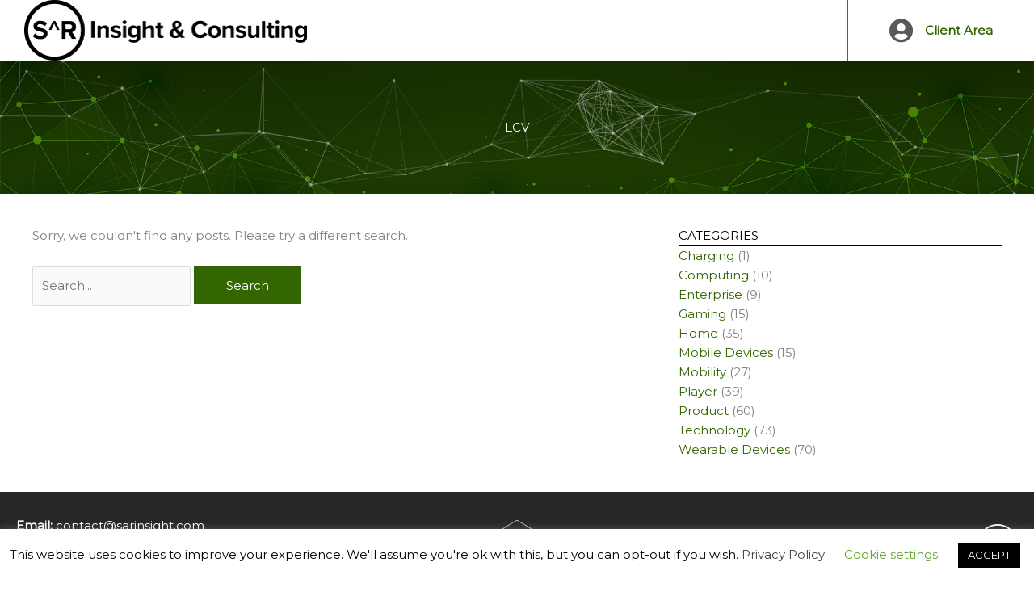

--- FILE ---
content_type: text/css
request_url: https://sarinsight.com/wp-content/customer-area/skins/frontend/nettl-skin/assets/css/styles.min.css?ver=8.3.3
body_size: 61364
content:
#cuar-dev-nuancier {
    position: relative;
    height: 100%;
    width: 200px;
    top: 0;
    left: 0;
    z-index: 999
}

#cuar-dev-nuancier,
#cuar-dev-nuancier *,
#cuar-dev-nuancier:after,
#cuar-dev-nuancier:after,
#cuar-dev-nuancier:before,
#cuar-dev-nuancier:before {
    box-sizing: border-box;
    -moz-box-sizing: border-box;
    -webkit-box-sizing: border-box
}

#cuar-dev-nuancier #cuar-dev-nuancier-toggle {
    position: absolute;
    background: #ccc;
    vertical-align: middle;
    cursor: pointer;
    -webkit-appearance: none;
    -moz-appearance: none;
    appearance: none;
    left: -100%;
    top: -100%
}

#cuar-dev-nuancier #cuar-dev-nuancier-toggle+label {
    position: fixed;
    cursor: pointer;
    background: #bdbdbd;
    width: auto;
    padding: 4px 8px;
    color: #fff;
    line-height: 20px;
    font-size: 12px;
    text-align: center;
    -webkit-font-smoothing: antialiased;
    margin: 0;
    bottom: 0;
    left: 0;
    border: 0
}

#cuar-dev-nuancier #cuar-dev-nuancier-toggle+label:after {
    content: "Open"
}

#cuar-dev-nuancier #cuar-dev-nuancier-toggle:checked~.cuar-dev-nuancier {
    left: 0;
    right: auto
}

#cuar-dev-nuancier #cuar-dev-nuancier-toggle:checked+label {
    background: #dd6149;
    left: 200px
}

#cuar-dev-nuancier #cuar-dev-nuancier-toggle:checked+label:after {
    content: "Close"
}

#cuar-dev-nuancier .cuar-dev-nuancier {
    background: #fff;
    position: fixed;
    height: 100%;
    width: 200px;
    top: 0;
    z-index: 999;
    left: auto;
    right: 100%
}

#cuar-dev-nuancier .cuar-dev-nuancier .cuar-dev-nuancier-wrapper {
    top: 32px;
    overflow-x: hidden;
    overflow-y: scroll;
    width: 100%;
    position: absolute;
    bottom: 0;
    background: -webkit-repeating-linear-gradient(45deg, #f1f1f1, #f1f1f1 10px, #e4e4e4 0, #e4e4e4 20px);
    background: repeating-linear-gradient(45deg, #f1f1f1, #f1f1f1 10px, #e4e4e4 0, #e4e4e4 20px)
}

#cuar-dev-nuancier .cuar-dev-nuancier .cuar-dev-nuancier-wrapper>.cuar-dev-nuance {
    display: block;
    padding: 25px 10px 10px;
    margin: 2px;
    min-height: 30px;
    border: 1px solid #d6d6d6;
    position: relative
}

#cuar-dev-nuancier .cuar-dev-nuancier .cuar-dev-nuancier-wrapper>.cuar-dev-nuance:after {
    font-size: 10px;
    top: 100%;
    position: relative;
    font-family: sans-serif;
    background: rgba(0, 0, 0, .26);
    padding: 2px;
    color: #fff
}

#cuar-dev-nuancier .cuar-dev-nuancier .cuar-dev-nuancier-wrapper>.cuar-dev-nuance:before {
    font-size: 10px;
    position: relative;
    margin-top: -20px;
    margin-bottom: 3px;
    display: block;
    background: hsla(0, 0%, 100%, .5);
    color: #38342f;
    padding: 2px;
    font-family: sans-serif
}

html.cuar-css-shared {
    font-family: sans-serif;
    -ms-text-size-adjust: 100%;
    -webkit-text-size-adjust: 100%
}

html.cuar-css-shared body {
    margin: 0
}

body.customer-area-active .cuar-css-wrapper,
body.customer-area-active .cuar-css-wrapper.cuar-content-container {
    margin: 0;
    background: #fff;
    border: 1px solid #d6d6d6;
    overflow: visible;
    font-family: "proxima-nova", Open Sans, sans-serif;
    font-size: 15px;
    font-weight: 400;
    line-height: 1.49;
    color: #38342f;
    width: 100%;
    box-sizing: border-box;
    display: block;
    padding: 20px;
    font-stretch: normal;
    font-style: normal;
    font-variant: normal;
    letter-spacing: normal;
    text-align: initial;
    text-decoration: none;
    text-transform: none;
    word-wrap: normal;
    word-spacing: normal;
    white-space: normal;
    vertical-align: baseline;
    z-index: auto;
    cursor: auto
}

body.customer-area-active .cuar-css-wrapper.cuar-content-container:after,
body.customer-area-active .cuar-css-wrapper.cuar-content-container:before,
body.customer-area-active .cuar-css-wrapper:after,
body.customer-area-active .cuar-css-wrapper:before {
    content: " ";
    display: table
}

body.customer-area-active .cuar-css-wrapper.cuar-content-container:after,
body.customer-area-active .cuar-css-wrapper:after {
    clear: both
}

body.customer-area-active .cuar-css-wrapper,
body.customer-area-active .cuar-css-wrapper *,
body.customer-area-active .cuar-css-wrapper:after,
body.customer-area-active .cuar-css-wrapper:after,
body.customer-area-active .cuar-css-wrapper:before,
body.customer-area-active .cuar-css-wrapper:before {
    box-sizing: border-box
}

body.customer-area-active .cuar-css-wrapper article,
body.customer-area-active .cuar-css-wrapper aside,
body.customer-area-active .cuar-css-wrapper audio,
body.customer-area-active .cuar-css-wrapper command,
body.customer-area-active .cuar-css-wrapper datagrid,
body.customer-area-active .cuar-css-wrapper details,
body.customer-area-active .cuar-css-wrapper dialog,
body.customer-area-active .cuar-css-wrapper embed,
body.customer-area-active .cuar-css-wrapper figcaption,
body.customer-area-active .cuar-css-wrapper figure,
body.customer-area-active .cuar-css-wrapper footer,
body.customer-area-active .cuar-css-wrapper header,
body.customer-area-active .cuar-css-wrapper hgroup,
body.customer-area-active .cuar-css-wrapper menu,
body.customer-area-active .cuar-css-wrapper nav,
body.customer-area-active .cuar-css-wrapper section,
body.customer-area-active .cuar-css-wrapper summary,
body.customer-area-active .cuar-css-wrapper video,
body.customer-area-active .cuar-css-wrapper wbr {
    display: block
}

body.customer-area-active .cuar-css-wrapper bdi,
body.customer-area-active .cuar-css-wrapper figcaption,
body.customer-area-active .cuar-css-wrapper keygen,
body.customer-area-active .cuar-css-wrapper mark,
body.customer-area-active .cuar-css-wrapper meter,
body.customer-area-active .cuar-css-wrapper progress,
body.customer-area-active .cuar-css-wrapper rp,
body.customer-area-active .cuar-css-wrapper rt,
body.customer-area-active .cuar-css-wrapper ruby,
body.customer-area-active .cuar-css-wrapper time {
    display: inline
}

/* body.customer-area-active .cuar-css-wrapper acronym,
body.customer-area-active .cuar-css-wrapper applet,
body.customer-area-active .cuar-css-wrapper big,
body.customer-area-active .cuar-css-wrapper center,
body.customer-area-active .cuar-css-wrapper dir,
body.customer-area-active .cuar-css-wrapper font,
body.customer-area-active .cuar-css-wrapper frame,
body.customer-area-active .cuar-css-wrapper frameset,
body.customer-area-active .cuar-css-wrapper noframes,
body.customer-area-active .cuar-css-wrapper s,
body.customer-area-active .cuar-css-wrapper strike,
body.customer-area-active .cuar-css-wrapper tt,
body.customer-area-active .cuar-css-wrapper u,
body.customer-area-active .cuar-css-wrapper xmp {
    display: none
}

body.customer-area-active .cuar-css-wrapper a,
body.customer-area-active .cuar-css-wrapper a:after,
body.customer-area-active .cuar-css-wrapper a:before,
body.customer-area-active .cuar-css-wrapper abbr,
body.customer-area-active .cuar-css-wrapper abbr:after,
body.customer-area-active .cuar-css-wrapper abbr:before,
body.customer-area-active .cuar-css-wrapper area,
body.customer-area-active .cuar-css-wrapper area:after,
body.customer-area-active .cuar-css-wrapper area:before,
body.customer-area-active .cuar-css-wrapper article,
body.customer-area-active .cuar-css-wrapper article:after,
body.customer-area-active .cuar-css-wrapper article:before,
body.customer-area-active .cuar-css-wrapper aside,
body.customer-area-active .cuar-css-wrapper aside:after,
body.customer-area-active .cuar-css-wrapper aside:before,
body.customer-area-active .cuar-css-wrapper audio,
body.customer-area-active .cuar-css-wrapper b,
body.customer-area-active .cuar-css-wrapper b:after,
body.customer-area-active .cuar-css-wrapper b:before,
body.customer-area-active .cuar-css-wrapper bdo,
body.customer-area-active .cuar-css-wrapper bdo:after,
body.customer-area-active .cuar-css-wrapper bdo:before,
body.customer-area-active .cuar-css-wrapper blockquote,
body.customer-area-active .cuar-css-wrapper blockquote:after,
body.customer-area-active .cuar-css-wrapper blockquote:before,
body.customer-area-active .cuar-css-wrapper button,
body.customer-area-active .cuar-css-wrapper button:after,
body.customer-area-active .cuar-css-wrapper button:before,
body.customer-area-active .cuar-css-wrapper canvas,
body.customer-area-active .cuar-css-wrapper caption,
body.customer-area-active .cuar-css-wrapper caption:after,
body.customer-area-active .cuar-css-wrapper caption:before,
body.customer-area-active .cuar-css-wrapper cite,
body.customer-area-active .cuar-css-wrapper cite:after,
body.customer-area-active .cuar-css-wrapper cite:before,
body.customer-area-active .cuar-css-wrapper code,
body.customer-area-active .cuar-css-wrapper code:after,
body.customer-area-active .cuar-css-wrapper code:before,
body.customer-area-active .cuar-css-wrapper col,
body.customer-area-active .cuar-css-wrapper col:after,
body.customer-area-active .cuar-css-wrapper col:before,
body.customer-area-active .cuar-css-wrapper colgroup,
body.customer-area-active .cuar-css-wrapper colgroup:after,
body.customer-area-active .cuar-css-wrapper colgroup:before,
body.customer-area-active .cuar-css-wrapper command,
body.customer-area-active .cuar-css-wrapper command:after,
body.customer-area-active .cuar-css-wrapper command:before,
body.customer-area-active .cuar-css-wrapper datalist,
body.customer-area-active .cuar-css-wrapper datalist:after,
body.customer-area-active .cuar-css-wrapper datalist:before,
body.customer-area-active .cuar-css-wrapper dd,
body.customer-area-active .cuar-css-wrapper dd:after,
body.customer-area-active .cuar-css-wrapper dd:before,
body.customer-area-active .cuar-css-wrapper del,
body.customer-area-active .cuar-css-wrapper del:after,
body.customer-area-active .cuar-css-wrapper del:before,
body.customer-area-active .cuar-css-wrapper details,
body.customer-area-active .cuar-css-wrapper details:after,
body.customer-area-active .cuar-css-wrapper details:before,
body.customer-area-active .cuar-css-wrapper dfn,
body.customer-area-active .cuar-css-wrapper dfn:after,
body.customer-area-active .cuar-css-wrapper dfn:before,
body.customer-area-active .cuar-css-wrapper dialog,
body.customer-area-active .cuar-css-wrapper dialog:after,
body.customer-area-active .cuar-css-wrapper dialog:before,
body.customer-area-active .cuar-css-wrapper div,
body.customer-area-active .cuar-css-wrapper div:after,
body.customer-area-active .cuar-css-wrapper div:before,
body.customer-area-active .cuar-css-wrapper dl,
body.customer-area-active .cuar-css-wrapper dl:after,
body.customer-area-active .cuar-css-wrapper dl:before,
body.customer-area-active .cuar-css-wrapper dt,
body.customer-area-active .cuar-css-wrapper dt:after,
body.customer-area-active .cuar-css-wrapper dt:before,
body.customer-area-active .cuar-css-wrapper em,
body.customer-area-active .cuar-css-wrapper em:after,
body.customer-area-active .cuar-css-wrapper em:before,
body.customer-area-active .cuar-css-wrapper embed,
body.customer-area-active .cuar-css-wrapper fieldset,
body.customer-area-active .cuar-css-wrapper fieldset:after,
body.customer-area-active .cuar-css-wrapper fieldset:before,
body.customer-area-active .cuar-css-wrapper figure,
body.customer-area-active .cuar-css-wrapper figure:after,
body.customer-area-active .cuar-css-wrapper figure:before,
body.customer-area-active .cuar-css-wrapper form,
body.customer-area-active .cuar-css-wrapper form:after,
body.customer-area-active .cuar-css-wrapper form:before,
body.customer-area-active .cuar-css-wrapper h1,
body.customer-area-active .cuar-css-wrapper h1:after,
body.customer-area-active .cuar-css-wrapper h1:before,
body.customer-area-active .cuar-css-wrapper h2,
body.customer-area-active .cuar-css-wrapper h2:after,
body.customer-area-active .cuar-css-wrapper h2:before,
body.customer-area-active .cuar-css-wrapper h3,
body.customer-area-active .cuar-css-wrapper h3:after,
body.customer-area-active .cuar-css-wrapper h3:before,
body.customer-area-active .cuar-css-wrapper h4,
body.customer-area-active .cuar-css-wrapper h4:after,
body.customer-area-active .cuar-css-wrapper h4:before,
body.customer-area-active .cuar-css-wrapper h5,
body.customer-area-active .cuar-css-wrapper h5:after,
body.customer-area-active .cuar-css-wrapper h5:before,
body.customer-area-active .cuar-css-wrapper h6,
body.customer-area-active .cuar-css-wrapper h6:after,
body.customer-area-active .cuar-css-wrapper h6:before,
body.customer-area-active .cuar-css-wrapper head,
body.customer-area-active .cuar-css-wrapper head:after,
body.customer-area-active .cuar-css-wrapper head:before,
body.customer-area-active .cuar-css-wrapper header,
body.customer-area-active .cuar-css-wrapper header:after,
body.customer-area-active .cuar-css-wrapper header:before,
body.customer-area-active .cuar-css-wrapper hgroup,
body.customer-area-active .cuar-css-wrapper hgroup:after,
body.customer-area-active .cuar-css-wrapper hgroup:before,
body.customer-area-active .cuar-css-wrapper hr,
body.customer-area-active .cuar-css-wrapper hr:after,
body.customer-area-active .cuar-css-wrapper hr:before,
body.customer-area-active .cuar-css-wrapper i,
body.customer-area-active .cuar-css-wrapper i:after,
body.customer-area-active .cuar-css-wrapper i:before,
body.customer-area-active .cuar-css-wrapper iframe,
body.customer-area-active .cuar-css-wrapper img,
body.customer-area-active .cuar-css-wrapper input,
body.customer-area-active .cuar-css-wrapper input:after,
body.customer-area-active .cuar-css-wrapper input:before,
body.customer-area-active .cuar-css-wrapper ins,
body.customer-area-active .cuar-css-wrapper ins:after,
body.customer-area-active .cuar-css-wrapper ins:before,
body.customer-area-active .cuar-css-wrapper kbd,
body.customer-area-active .cuar-css-wrapper kbd:after,
body.customer-area-active .cuar-css-wrapper kbd:before,
body.customer-area-active .cuar-css-wrapper keygen,
body.customer-area-active .cuar-css-wrapper keygen:after,
body.customer-area-active .cuar-css-wrapper keygen:before,
body.customer-area-active .cuar-css-wrapper label,
body.customer-area-active .cuar-css-wrapper label:after,
body.customer-area-active .cuar-css-wrapper label:before,
body.customer-area-active .cuar-css-wrapper legend,
body.customer-area-active .cuar-css-wrapper legend:after,
body.customer-area-active .cuar-css-wrapper legend:before,
body.customer-area-active .cuar-css-wrapper li,
body.customer-area-active .cuar-css-wrapper li:after,
body.customer-area-active .cuar-css-wrapper li:before,
body.customer-area-active .cuar-css-wrapper map,
body.customer-area-active .cuar-css-wrapper map:after,
body.customer-area-active .cuar-css-wrapper map:before,
body.customer-area-active .cuar-css-wrapper mark,
body.customer-area-active .cuar-css-wrapper mark:after,
body.customer-area-active .cuar-css-wrapper mark:before,
body.customer-area-active .cuar-css-wrapper menu,
body.customer-area-active .cuar-css-wrapper menu:after,
body.customer-area-active .cuar-css-wrapper menu:before,
body.customer-area-active .cuar-css-wrapper meter,
body.customer-area-active .cuar-css-wrapper meter:after,
body.customer-area-active .cuar-css-wrapper meter:before,
body.customer-area-active .cuar-css-wrapper nav,
body.customer-area-active .cuar-css-wrapper nav:after,
body.customer-area-active .cuar-css-wrapper nav:before,
body.customer-area-active .cuar-css-wrapper noscript,
body.customer-area-active .cuar-css-wrapper object,
body.customer-area-active .cuar-css-wrapper ol,
body.customer-area-active .cuar-css-wrapper ol:after,
body.customer-area-active .cuar-css-wrapper ol:before,
body.customer-area-active .cuar-css-wrapper optgroup,
body.customer-area-active .cuar-css-wrapper optgroup:after,
body.customer-area-active .cuar-css-wrapper optgroup:before,
body.customer-area-active .cuar-css-wrapper option,
body.customer-area-active .cuar-css-wrapper option:after,
body.customer-area-active .cuar-css-wrapper option:before,
body.customer-area-active .cuar-css-wrapper output,
body.customer-area-active .cuar-css-wrapper output:after,
body.customer-area-active .cuar-css-wrapper output:before,
body.customer-area-active .cuar-css-wrapper p,
body.customer-area-active .cuar-css-wrapper p:after,
body.customer-area-active .cuar-css-wrapper p:before,
body.customer-area-active .cuar-css-wrapper param,
body.customer-area-active .cuar-css-wrapper param:after,
body.customer-area-active .cuar-css-wrapper param:before,
body.customer-area-active .cuar-css-wrapper pre,
body.customer-area-active .cuar-css-wrapper pre:after,
body.customer-area-active .cuar-css-wrapper pre:before,
body.customer-area-active .cuar-css-wrapper progress,
body.customer-area-active .cuar-css-wrapper progress:after,
body.customer-area-active .cuar-css-wrapper progress:before,
body.customer-area-active .cuar-css-wrapper q,
body.customer-area-active .cuar-css-wrapper q:after,
body.customer-area-active .cuar-css-wrapper q:before,
body.customer-area-active .cuar-css-wrapper rp,
body.customer-area-active .cuar-css-wrapper rp:after,
body.customer-area-active .cuar-css-wrapper rp:before,
body.customer-area-active .cuar-css-wrapper rt,
body.customer-area-active .cuar-css-wrapper rt:after,
body.customer-area-active .cuar-css-wrapper rt:before,
body.customer-area-active .cuar-css-wrapper ruby,
body.customer-area-active .cuar-css-wrapper ruby:after,
body.customer-area-active .cuar-css-wrapper ruby:before,
body.customer-area-active .cuar-css-wrapper samp,
body.customer-area-active .cuar-css-wrapper samp:after,
body.customer-area-active .cuar-css-wrapper samp:before,
body.customer-area-active .cuar-css-wrapper section,
body.customer-area-active .cuar-css-wrapper section:after,
body.customer-area-active .cuar-css-wrapper section:before,
body.customer-area-active .cuar-css-wrapper select,
body.customer-area-active .cuar-css-wrapper select:after,
body.customer-area-active .cuar-css-wrapper select:before,
body.customer-area-active .cuar-css-wrapper small,
body.customer-area-active .cuar-css-wrapper small:after,
body.customer-area-active .cuar-css-wrapper small:before,
body.customer-area-active .cuar-css-wrapper span,
body.customer-area-active .cuar-css-wrapper span:after,
body.customer-area-active .cuar-css-wrapper span:before,
body.customer-area-active .cuar-css-wrapper strong,
body.customer-area-active .cuar-css-wrapper strong:after,
body.customer-area-active .cuar-css-wrapper strong:before,
body.customer-area-active .cuar-css-wrapper sub,
body.customer-area-active .cuar-css-wrapper sub:after,
body.customer-area-active .cuar-css-wrapper sub:before,
body.customer-area-active .cuar-css-wrapper sup,
body.customer-area-active .cuar-css-wrapper sup:after,
body.customer-area-active .cuar-css-wrapper sup:before,
body.customer-area-active .cuar-css-wrapper table,
body.customer-area-active .cuar-css-wrapper table:after,
body.customer-area-active .cuar-css-wrapper table:before,
body.customer-area-active .cuar-css-wrapper tbody,
body.customer-area-active .cuar-css-wrapper tbody:after,
body.customer-area-active .cuar-css-wrapper tbody:before,
body.customer-area-active .cuar-css-wrapper td,
body.customer-area-active .cuar-css-wrapper td:after,
body.customer-area-active .cuar-css-wrapper td:before,
body.customer-area-active .cuar-css-wrapper textarea,
body.customer-area-active .cuar-css-wrapper textarea:after,
body.customer-area-active .cuar-css-wrapper textarea:before,
body.customer-area-active .cuar-css-wrapper tfoot,
body.customer-area-active .cuar-css-wrapper tfoot:after,
body.customer-area-active .cuar-css-wrapper tfoot:before,
body.customer-area-active .cuar-css-wrapper th,
body.customer-area-active .cuar-css-wrapper th:after,
body.customer-area-active .cuar-css-wrapper th:before,
body.customer-area-active .cuar-css-wrapper thead,
body.customer-area-active .cuar-css-wrapper thead:after,
body.customer-area-active .cuar-css-wrapper thead:before,
body.customer-area-active .cuar-css-wrapper time,
body.customer-area-active .cuar-css-wrapper time:after,
body.customer-area-active .cuar-css-wrapper time:before,
body.customer-area-active .cuar-css-wrapper tr,
body.customer-area-active .cuar-css-wrapper tr:after,
body.customer-area-active .cuar-css-wrapper tr:before,
body.customer-area-active .cuar-css-wrapper ul,
body.customer-area-active .cuar-css-wrapper ul:after,
body.customer-area-active .cuar-css-wrapper ul:before,
body.customer-area-active .cuar-css-wrapper var,
body.customer-area-active .cuar-css-wrapper var:after,
body.customer-area-active .cuar-css-wrapper var:before,
body.customer-area-active .cuar-css-wrapper video {
    font-family: inherit;
    font-size: inherit;
    font-stretch: inherit;
    font-style: inherit;
    font-variant: inherit;
    font-weight: inherit;
    line-height: inherit;
    color: inherit;
    letter-spacing: inherit;
    text-align: inherit;
    text-decoration: inherit;
    text-transform: inherit;
    word-wrap: inherit;
    word-spacing: inherit;
    white-space: inherit;
    vertical-align: baseline;
    z-index: inherit;
    cursor: inherit;
    position: static;
    background: transparent;
    background-color: transparent;
    background-attachment: scroll;
    background-clip: initial;
    background-image: none;
    background-repeat: repeat;
    background-origin: initial;
    background-size: initial;
    border: 0;
    border-bottom-color: initial;
    border-bottom-left-radius: 0;
    border-bottom-right-radius: 0;
    border-image-outset: 0s;
    border-image-repeat: initial;
    border-image-slice: 100%;
    border-image-source: none;
    border-image-width: 1;
    border-left-color: initial;
    border: none;
    border: medium;
    border-right-color: initial;
    border-top-color: initial;
    border-top-left-radius: 0;
    border-top-right-radius: 0;
    outline: none;
    outline-color: initial;
    outline-offset: 0;
    outline-style: none;
    outline-width: medium;
    overflow: initial;
    overflow-x: initial;
    overflow-y: initial;
    overflow-wrap: normal;
    margin: 0;
    padding: 0;
    width: auto;
    max-width: none;
    min-width: 0;
    height: auto;
    max-height: none;
    min-height: 0;
    top: auto;
    right: auto;
    left: auto;
    bottom: auto;
    box-shadow: none
} */

body.customer-area-active .cuar-css-wrapper ol,
body.customer-area-active .cuar-css-wrapper ul {
    list-style: none
}

body.customer-area-active .cuar-css-wrapper blockquote,
body.customer-area-active .cuar-css-wrapper q {
    quotes: none
}

body.customer-area-active .cuar-css-wrapper a {
    text-decoration: none
}

body.customer-area-active .cuar-css-wrapper a:active,
body.customer-area-active .cuar-css-wrapper a:focus {
    outline: 0;
    border: 0;
    background: transparent;
    color: inherit;
    text-decoration: underline
}

body.customer-area-active .cuar-css-wrapper a:hover {
    cursor: pointer
}

body.customer-area-active .cuar-css-wrapper img {
    border-radius: 0;
    box-shadow: none;
    border: 0
}

body.customer-area-active .cuar-css-wrapper .table>tbody>tr>td,
body.customer-area-active .cuar-css-wrapper .table>thead>tr>th,
body.customer-area-active .cuar-css-wrapper table,
body.customer-area-active .cuar-css-wrapper table>tbody>tr>td,
body.customer-area-active .cuar-css-wrapper table>thead>tr>th,
body.customer-area-active .cuar-css-wrapper td,
body.customer-area-active .cuar-css-wrapper th {
    font-family: "proxima-nova", Open Sans, sans-serif;
    font-size: 15px;
    color: inherit;
    border-color: #d6d6d6
}

body.customer-area-active .cuar-css-wrapper .table>thead>tr>th,
body.customer-area-active .cuar-css-wrapper table>thead>tr>th,
body.customer-area-active .cuar-css-wrapper th {
    text-transform: uppercase;
    font-size: 11px
}

body.customer-area-active .cuar-css-wrapper .table>thead>tr>td.progress,
body.customer-area-active .cuar-css-wrapper table>thead>tr>td.progress,
body.customer-area-active .cuar-css-wrapper td.progress {
    border-radius: 0
}

body.customer-area-active .cuar-css-wrapper .table tbody>tr:first-child>th+td {
    border-top: 1px solid #d6d6d6
}

body.customer-area-active .cuar-css-wrapper .table-striped>tbody>tr {
    background-color: transparent
}

body.customer-area-active .cuar-css-wrapper button:active,
body.customer-area-active .cuar-css-wrapper button:focus,
body.customer-area-active .cuar-css-wrapper button:hover,
body.customer-area-active .cuar-css-wrapper input[type=button]:active,
body.customer-area-active .cuar-css-wrapper input[type=button]:focus,
body.customer-area-active .cuar-css-wrapper input[type=button]:hover,
body.customer-area-active .cuar-css-wrapper input[type=reset]:active,
body.customer-area-active .cuar-css-wrapper input[type=reset]:focus,
body.customer-area-active .cuar-css-wrapper input[type=reset]:hover,
body.customer-area-active .cuar-css-wrapper input[type=submit]:active,
body.customer-area-active .cuar-css-wrapper input[type=submit]:focus,
body.customer-area-active .cuar-css-wrapper input[type=submit]:hover {
    background-image: none;
    outline: 0
}

@font-face {
    font-family: AdminDesigns;
    src: url(../fonts/admindesigns/admindesigns.eot);
    src: url(../fonts/admindesigns/admindesigns.eot?#iefix) format("embedded-opentype"), url(../fonts/admindesigns/admindesigns.woff) format("woff"), url(../fonts/admindesigns/admindesigns.ttf) format("truetype"), url(../fonts/admindesigns/admindesigns.svg#admindesigns) format("svg");
    font-weight: 400;
    font-style: normal
}

body.customer-area-active .cuar-css-wrapper .ad {
    position: relative;
    display: inline-block;
    font: normal normal normal 16px/1 AdminDesigns;
    font-size: inherit;
    text-rendering: auto;
    -webkit-font-smoothing: antialiased;
    -moz-osx-font-smoothing: grayscale;
    -webkit-transform: translate(0);
    -ms-transform: translate(0);
    transform: translate(0)
}

body.customer-area-active .cuar-css-wrapper .ad-lines:before {
    content: "\e600"
}

body.customer-area-active .cuar-css-wrapper .ad-wand {
    top: 1px
}

body.customer-area-active .cuar-css-wrapper .ad-wand:before {
    content: "\e010"
}

body.customer-area-active .cuar-css-wrapper .ad-radio-tower:before {
    content: "\f030"
}

body.customer-area-active .cuar-css-wrapper .ad-ruby:before {
    content: "\f047"
}

body.customer-area-active .cuar-css-wrapper .ad-screen-full:before {
    content: "\f066"
}

body.customer-area-active .cuar-css-wrapper .animated-delay,
body.customer-area-active .cuar-css-wrapper .animated-waypoint {
    opacity: 0
}

body.customer-area-active .cuar-css-wrapper .sparkline-delay {
    position: absolute;
    bottom: 0;
    width: 40px;
    height: 35px;
    line-height: 24px
}

body.customer-area-active .cuar-css-wrapper .animated.animated-short {
    -webkit-animation-duration: .6s!important;
    animation-duration: .6s!important
}

body.customer-area-active .cuar-css-wrapper .animated.animated-shorter {
    -webkit-animation-duration: .3s!important;
    animation-duration: .3s!important
}

body.customer-area-active .cuar-css-wrapper .animated.animated-long {
    -webkit-animation-duration: 1.4s!important;
    animation-duration: 1.4s!important
}

body.customer-area-active .cuar-css-wrapper .animated.animated-longer {
    -webkit-animation-duration: 2s!important;
    animation-duration: 2s!important
}

body.customer-area-active .cuar-css-wrapper .animated {
    -webkit-animation-duration: 1s;
    animation-duration: 1s;
    -webkit-animation-fill-mode: both;
    animation-fill-mode: both
}

body.customer-area-active .cuar-css-wrapper .animated.infinite {
    -webkit-animation-iteration-count: infinite;
    animation-iteration-count: infinite
}

body.customer-area-active .cuar-css-wrapper .animated.hinge {
    -webkit-animation-duration: 2s;
    animation-duration: 2s
}

@-webkit-keyframes a {
    0% {
        opacity: 0
    }
    to {
        opacity: 1
    }
}

@keyframes a {
    0% {
        opacity: 0
    }
    to {
        opacity: 1
    }
}

body.customer-area-active .cuar-css-wrapper .fadeIn {
    -webkit-animation-name: a;
    animation-name: a
}

@-webkit-keyframes b {
    0% {
        opacity: 0;
        -webkit-transform: translate3d(0, -100%, 0);
        transform: translate3d(0, -100%, 0)
    }
    to {
        opacity: 1;
        -webkit-transform: none;
        transform: none
    }
}

@keyframes b {
    0% {
        opacity: 0;
        -webkit-transform: translate3d(0, -100%, 0);
        transform: translate3d(0, -100%, 0)
    }
    to {
        opacity: 1;
        -webkit-transform: none;
        transform: none
    }
}

body.customer-area-active .cuar-css-wrapper .fadeInDown {
    -webkit-animation-name: b;
    animation-name: b
}

@-webkit-keyframes c {
    0% {
        opacity: 0;
        -webkit-transform: translate3d(-100%, 0, 0);
        transform: translate3d(-100%, 0, 0)
    }
    to {
        opacity: 1;
        -webkit-transform: none;
        transform: none
    }
}

@keyframes c {
    0% {
        opacity: 0;
        -webkit-transform: translate3d(-100%, 0, 0);
        transform: translate3d(-100%, 0, 0)
    }
    to {
        opacity: 1;
        -webkit-transform: none;
        transform: none
    }
}

body.customer-area-active .cuar-css-wrapper .fadeInLeft {
    -webkit-animation-name: c;
    animation-name: c
}

@-webkit-keyframes d {
    0% {
        opacity: 0;
        -webkit-transform: translate3d(100%, 0, 0);
        transform: translate3d(100%, 0, 0)
    }
    to {
        opacity: 1;
        -webkit-transform: none;
        transform: none
    }
}

@keyframes d {
    0% {
        opacity: 0;
        -webkit-transform: translate3d(100%, 0, 0);
        transform: translate3d(100%, 0, 0)
    }
    to {
        opacity: 1;
        -webkit-transform: none;
        transform: none
    }
}

body.customer-area-active .cuar-css-wrapper .fadeInRight {
    -webkit-animation-name: d;
    animation-name: d
}

@-webkit-keyframes e {
    0% {
        opacity: 0;
        -webkit-transform: translate3d(0, 100%, 0);
        transform: translate3d(0, 100%, 0)
    }
    to {
        opacity: 1;
        -webkit-transform: none;
        transform: none
    }
}

@keyframes e {
    0% {
        opacity: 0;
        -webkit-transform: translate3d(0, 100%, 0);
        transform: translate3d(0, 100%, 0)
    }
    to {
        opacity: 1;
        -webkit-transform: none;
        transform: none
    }
}

body.customer-area-active .cuar-css-wrapper .fadeInUp {
    -webkit-animation-name: e;
    animation-name: e
}

@-webkit-keyframes f {
    0% {
        -webkit-transform: translateY(-100%);
        transform: translateY(-100%);
        visibility: visible
    }
    to {
        -webkit-transform: translateY(0);
        transform: translateY(0)
    }
}

@keyframes f {
    0% {
        -webkit-transform: translateY(-100%);
        transform: translateY(-100%);
        visibility: visible
    }
    to {
        -webkit-transform: translateY(0);
        transform: translateY(0)
    }
}

body.customer-area-active .cuar-css-wrapper .slideInDown {
    -webkit-animation-name: f;
    animation-name: f
}

@-webkit-keyframes g {
    0% {
        -webkit-transform: translateX(-100%);
        transform: translateX(-100%);
        visibility: visible
    }
    to {
        -webkit-transform: translateX(0);
        transform: translateX(0)
    }
}

@keyframes g {
    0% {
        -webkit-transform: translateX(-100%);
        transform: translateX(-100%);
        visibility: visible
    }
    to {
        -webkit-transform: translateX(0);
        transform: translateX(0)
    }
}

body.customer-area-active .cuar-css-wrapper .slideInLeft {
    -webkit-animation-name: g;
    animation-name: g
}

@-webkit-keyframes h {
    0% {
        -webkit-transform: translateX(100%);
        transform: translateX(100%);
        visibility: visible
    }
    to {
        -webkit-transform: translateX(0);
        transform: translateX(0)
    }
}

@keyframes h {
    0% {
        -webkit-transform: translateX(100%);
        transform: translateX(100%);
        visibility: visible
    }
    to {
        -webkit-transform: translateX(0);
        transform: translateX(0)
    }
}

body.customer-area-active .cuar-css-wrapper .slideInRight {
    -webkit-animation-name: h;
    animation-name: h
}

@-webkit-keyframes i {
    0% {
        -webkit-transform: translateY(100%);
        transform: translateY(100%);
        visibility: visible
    }
    to {
        -webkit-transform: translateY(0);
        transform: translateY(0)
    }
}

@keyframes i {
    0% {
        -webkit-transform: translateY(100%);
        transform: translateY(100%);
        visibility: visible
    }
    to {
        -webkit-transform: translateY(0);
        transform: translateY(0)
    }
}

body.customer-area-active .cuar-css-wrapper .slideInUp {
    -webkit-animation-name: i;
    animation-name: i
}

body.customer-area-active .cuar-css-wrapper .ui-helper-hidden {
    display: none
}

body.customer-area-active .cuar-css-wrapper ul.fancytree-container {
    font-family: "proxima-nova", Open Sans, sans-serif;
    font-size: 15px;
    white-space: nowrap;
    padding: 3px;
    margin: 0;
    background-color: #fff;
    border: 1px dotted gray;
    overflow: auto;
    min-height: 0;
    position: relative
}

body.customer-area-active .cuar-css-wrapper ul.fancytree-container ul {
    padding: 0 0 0 16px;
    margin: 0
}

body.customer-area-active .cuar-css-wrapper ul.fancytree-container ul>li:before {
    content: none
}

body.customer-area-active .cuar-css-wrapper ul.fancytree-container li {
    list-style-image: none;
    list-style-position: outside;
    list-style-type: none;
    -moz-background-clip: border;
    -moz-background-inline-policy: continuous;
    -moz-background-origin: padding;
    background-attachment: scroll;
    background-color: transparent;
    background-position: 0 0;
    background-repeat: repeat-y;
    background-image: none;
    margin: 0
}

body.customer-area-active .cuar-css-wrapper ul.fancytree-container li.fancytree-lastsib,
body.customer-area-active .cuar-css-wrapper ul.fancytree-no-connector>li {
    background-image: none
}

body.customer-area-active .cuar-css-wrapper .ui-fancytree-disabled ul.fancytree-container {
    opacity: .5;
    background-color: silver
}

body.customer-area-active .cuar-css-wrapper #fancytree-drop-marker,
body.customer-area-active .cuar-css-wrapper span.fancytree-checkbox,
body.customer-area-active .cuar-css-wrapper span.fancytree-drag-helper-img,
body.customer-area-active .cuar-css-wrapper span.fancytree-empty,
body.customer-area-active .cuar-css-wrapper span.fancytree-expander,
body.customer-area-active .cuar-css-wrapper span.fancytree-icon,
body.customer-area-active .cuar-css-wrapper span.fancytree-radio,
body.customer-area-active .cuar-css-wrapper span.fancytree-vline {
    width: 1em;
    height: 1em;
    display: inline-block;
    vertical-align: top;
    background-repeat: no-repeat;
    background-position: 0;
    background-position: 0 0
}

body.customer-area-active .cuar-css-wrapper span.fancytree-checkbox,
body.customer-area-active .cuar-css-wrapper span.fancytree-custom-icon,
body.customer-area-active .cuar-css-wrapper span.fancytree-expander,
body.customer-area-active .cuar-css-wrapper span.fancytree-icon,
body.customer-area-active .cuar-css-wrapper span.fancytree-radio {
    margin-top: 2px
}

body.customer-area-active .cuar-css-wrapper span.fancytree-custom-icon {
    width: 1em;
    height: 1em;
    display: inline-block;
    margin-left: .5em;
    background-position: 0 0
}

body.customer-area-active .cuar-css-wrapper img.fancytree-icon {
    width: 1em;
    height: 1em;
    margin-left: .5em;
    margin-top: 2px;
    vertical-align: top;
    border-style: none
}

body.customer-area-active .cuar-css-wrapper span.fancytree-expander {
    cursor: pointer
}

body.customer-area-active .cuar-css-wrapper .fancytree-exp-nl span.fancytree-expander,
body.customer-area-active .cuar-css-wrapper .fancytree-exp-n span.fancytree-expander {
    background-image: none;
    cursor: default
}

body.customer-area-active .cuar-css-wrapper .fancytree-fade-expander span.fancytree-expander {
    -webkit-transition: opacity 1.5s;
    transition: opacity 1.5s;
    opacity: 0
}

body.customer-area-active .cuar-css-wrapper .fancytree-fade-expander.fancytree-treefocus span.fancytree-expander,
body.customer-area-active .cuar-css-wrapper .fancytree-fade-expander .fancytree-treefocus span.fancytree-expander,
body.customer-area-active .cuar-css-wrapper .fancytree-fade-expander:hover span.fancytree-expander,
body.customer-area-active .cuar-css-wrapper .fancytree-fade-expander [class*=fancytree-statusnode-] span.fancytree-expander {
    -webkit-transition: opacity .6s;
    transition: opacity .6s;
    opacity: 1
}

body.customer-area-active .cuar-css-wrapper span.fancytree-checkbox {
    margin-left: .5em
}

body.customer-area-active .cuar-css-wrapper .fancytree-unselectable span.fancytree-checkbox {
    opacity: .4;
    filter: alpha(opacity=40)
}

body.customer-area-active .cuar-css-wrapper span.fancytree-icon {
    margin-left: .5em
}

body.customer-area-active .cuar-css-wrapper .fancytree-loading span.fancytree-expander,
body.customer-area-active .cuar-css-wrapper .fancytree-loading span.fancytree-expander:hover,
body.customer-area-active .cuar-css-wrapper .fancytree-statusnode-loading span.fancytree-icon,
body.customer-area-active .cuar-css-wrapper .fancytree-statusnode-loading span.fancytree-icon:hover {
    background-image: none
}

body.customer-area-active .cuar-css-wrapper span.fancytree-node {
    display: inherit;
    width: 100%;
    margin-top: 0;
    min-height: 1.49
}

body.customer-area-active .cuar-css-wrapper span.fancytree-title {
    color: #38342f;
    cursor: pointer;
    display: inline-block;
    vertical-align: top;
    min-height: 1.49;
    padding: 0 3px;
    margin: 0 0 0 .5em;
    border: 1px solid transparent;
    border-radius: 0
}

body.customer-area-active .cuar-css-wrapper span.fancytree-node.fancytree-error span.fancytree-title {
    color: #ff5722
}

body.customer-area-active .cuar-css-wrapper div.fancytree-drag-helper span.fancytree-childcounter,
body.customer-area-active .cuar-css-wrapper div.fancytree-drag-helper span.fancytree-dnd-modifier {
    display: inline-block;
    color: #fff;
    background: #337ab7;
    border: 1px solid gray;
    min-width: 10px;
    height: 10px;
    line-height: 1;
    vertical-align: baseline;
    border-radius: 10px;
    padding: 2px;
    text-align: center;
    font-size: 9px
}

body.customer-area-active .cuar-css-wrapper div.fancytree-drag-helper span.fancytree-childcounter {
    position: absolute;
    top: -6px;
    right: -6px
}

body.customer-area-active .cuar-css-wrapper div.fancytree-drag-helper span.fancytree-dnd-modifier {
    background: #5cb85c;
    border: none;
    font-weight: bolder
}

body.customer-area-active .cuar-css-wrapper #fancytree-drop-marker {
    width: 2em;
    position: absolute;
    margin: 0
}

body.customer-area-active .cuar-css-wrapper #fancytree-drop-marker.fancytree-drop-after,
body.customer-area-active .cuar-css-wrapper #fancytree-drop-marker.fancytree-drop-before {
    width: 4em
}

body.customer-area-active .cuar-css-wrapper span.fancytree-drag-source.fancytree-drag-remove {
    opacity: .15
}

body.customer-area-active .cuar-css-wrapper table.fancytree-ext-table {
    border-collapse: collapse
}

body.customer-area-active .cuar-css-wrapper table.fancytree-ext-table span.fancytree-node {
    display: inline-block;
    box-sizing: border-box
}

body.customer-area-active .cuar-css-wrapper table.fancytree-ext-columnview tbody tr td {
    position: relative;
    border: 1px solid gray;
    vertical-align: top;
    overflow: auto
}

body.customer-area-active .cuar-css-wrapper table.fancytree-ext-columnview tbody tr td>ul {
    padding: 0
}

body.customer-area-active .cuar-css-wrapper table.fancytree-ext-columnview tbody tr td>ul li {
    list-style-image: none;
    list-style-position: outside;
    list-style-type: none;
    -moz-background-clip: border;
    -moz-background-inline-policy: continuous;
    -moz-background-origin: padding;
    background-attachment: scroll;
    background-color: transparent;
    background-position: 0 0;
    background-repeat: repeat-y;
    background-image: none;
    margin: 0
}

body.customer-area-active .cuar-css-wrapper table.fancytree-ext-columnview span.fancytree-node {
    position: relative;
    display: inline-block
}

body.customer-area-active .cuar-css-wrapper table.fancytree-ext-columnview span.fancytree-node.fancytree-expanded {
    background-color: #cbe8f6
}

body.customer-area-active .cuar-css-wrapper table.fancytree-ext-columnview .fancytree-has-children span.fancytree-cv-right {
    position: absolute;
    right: 3px
}

body.customer-area-active .cuar-css-wrapper .fancytree-ext-filter-dimm span.fancytree-node span.fancytree-title {
    color: #d1ccc8;
    font-weight: lighter
}

body.customer-area-active .cuar-css-wrapper .fancytree-ext-filter-dimm span.fancytree-node.fancytree-submatch span.fancytree-title,
body.customer-area-active .cuar-css-wrapper .fancytree-ext-filter-dimm tr.fancytree-submatch span.fancytree-title {
    color: #000;
    font-weight: 400
}

body.customer-area-active .cuar-css-wrapper .fancytree-ext-filter-dimm span.fancytree-node.fancytree-match span.fancytree-title,
body.customer-area-active .cuar-css-wrapper .fancytree-ext-filter-dimm tr.fancytree-match span.fancytree-title {
    color: #000;
    font-weight: 700
}

body.customer-area-active .cuar-css-wrapper .fancytree-ext-filter-hide span.fancytree-node.fancytree-hide,
body.customer-area-active .cuar-css-wrapper .fancytree-ext-filter-hide tr.fancytree-hide {
    display: none
}

body.customer-area-active .cuar-css-wrapper .fancytree-ext-filter-hide span.fancytree-node.fancytree-submatch span.fancytree-title,
body.customer-area-active .cuar-css-wrapper .fancytree-ext-filter-hide tr.fancytree-submatch span.fancytree-title {
    color: #d1ccc8;
    font-weight: lighter
}

body.customer-area-active .cuar-css-wrapper .fancytree-ext-filter-hide span.fancytree-node.fancytree-match span.fancytree-title,
body.customer-area-active .cuar-css-wrapper .fancytree-ext-filter-hide tr.fancytree-match span.fancytree-title {
    color: #000;
    font-weight: 400
}

body.customer-area-active .cuar-css-wrapper .fancytree-ext-childcounter span.fancytree-icon,
body.customer-area-active .cuar-css-wrapper .fancytree-ext-filter span.fancytree-icon {
    position: relative
}

body.customer-area-active .cuar-css-wrapper .fancytree-ext-childcounter span.fancytree-childcounter,
body.customer-area-active .cuar-css-wrapper .fancytree-ext-filter span.fancytree-childcounter {
    color: #fff;
    background: #777;
    border: 1px solid gray;
    position: absolute;
    top: -6px;
    right: -6px;
    min-width: 10px;
    height: 10px;
    line-height: 1;
    vertical-align: baseline;
    border-radius: 10px;
    padding: 2px;
    text-align: center;
    font-size: 9px
}

body.customer-area-active .cuar-css-wrapper ul.fancytree-ext-wide {
    position: relative;
    min-width: 100%;
    z-index: 2;
    box-sizing: border-box
}

body.customer-area-active .cuar-css-wrapper ul.fancytree-ext-wide span.fancytree-node>span {
    position: relative;
    z-index: 2
}

body.customer-area-active .cuar-css-wrapper ul.fancytree-ext-wide span.fancytree-node span.fancytree-title {
    position: absolute;
    z-index: 1;
    left: 0;
    width: 100%;
    margin-left: 0;
    margin-right: 0;
    box-sizing: border-box
}

body.customer-area-active .cuar-css-wrapper ul.fancytree-container {
    color: #38342f;
    font-size: 15px;
    line-height: 1.49;
    padding: 0;
    border: 0;
    outline: 0;
    background-color: transparent;
    border-left: 1px solid #d6d6d6
}

body.customer-area-active .cuar-css-wrapper span.fancytree-node {
    position: relative;
    display: block;
    padding: 5px;
    background-color: #fff;
    color: #38342f;
    border: 1px solid #d6d6d6;
    border-left: 5px solid #d6d6d6;
    padding-left: 10px;
    margin-top: -1px
}

body.customer-area-active .cuar-css-wrapper span.fancytree-node:first-child {
    border-top-right-radius: 1px;
    border-top-left-radius: 1px
}

body.customer-area-active .cuar-css-wrapper span.fancytree-node:last-child {
    margin-bottom: 0;
    border-bottom-right-radius: 1px;
    border-bottom-left-radius: 1px
}

body.customer-area-active .cuar-css-wrapper span.fancytree-node span.fancytree-folder span.fancytree-title {
    margin-left: 9.5px
}

body.customer-area-active .cuar-css-wrapper span.fancytree-node:hover {
    cursor: pointer
}

body.customer-area-active .cuar-css-wrapper span.fancytree-expander,
body.customer-area-active .cuar-css-wrapper span.fancytree-icon,
body.customer-area-active .cuar-css-wrapper span.fancytree-title {
    font-size: 15px;
    line-height: 19px;
    color: #38342f;
    vertical-align: baseline;
    min-height: 19px;
    padding: 0;
    margin: 0 1px;
    border: none
}

body.customer-area-active .cuar-css-wrapper span.fancytree-title {
    padding: 0 3px
}

body.customer-area-active .cuar-css-wrapper span.fancytree-icon {
    position: relative
}

body.customer-area-active .cuar-css-wrapper span.fancytree-icon:before {
    z-index: 5;
    position: relative
}

body.customer-area-active .cuar-css-wrapper span.fancytree-expander {
    display: none
}

body.customer-area-active .cuar-css-wrapper span.fancytree-expander.fa {
    display: inline-block
}

body.customer-area-active .cuar-css-wrapper .fa-spin,
body.customer-area-active .cuar-css-wrapper .glyphicon-spin {
    -webkit-animation: j 1s infinite linear;
    animation: j 1s infinite linear
}

@-webkit-keyframes j {
    0% {
        -webkit-transform: rotate(0deg);
        transform: rotate(0deg)
    }
    to {
        -webkit-transform: rotate(359deg);
        transform: rotate(359deg)
    }
}

@keyframes j {
    0% {
        -webkit-transform: rotate(0deg);
        transform: rotate(0deg)
    }
    to {
        -webkit-transform: rotate(359deg);
        transform: rotate(359deg)
    }
}

body.customer-area-active .cuar-css-wrapper .fancytree-container.fancytree-treefocus span.fancytree-node.fancytree-active,
body.customer-area-active .cuar-css-wrapper .fancytree-container.fancytree-treefocus span.fancytree-node.fancytree-selected,
body.customer-area-active .cuar-css-wrapper span.fancytree-node.fancytree-active,
body.customer-area-active .cuar-css-wrapper span.fancytree-node.fancytree-active:hover,
body.customer-area-active .cuar-css-wrapper span.fancytree-node.fancytree-selected,
body.customer-area-active .cuar-css-wrapper span.fancytree-node.fancytree-selected:hover,
body.customer-area-active .cuar-css-wrapper span.fancytree-node:hover {
    text-decoration: none;
    color: #38342f;
    background-color: #fff;
    border: 1px solid #d6d6d6;
    border-left: 5px solid #3d3d3d
}

body.customer-area-active .cuar-css-wrapper .fancytree-ext-childcounter span.fancytree-childcounter,
body.customer-area-active .cuar-css-wrapper .fancytree-ext-filter span.fancytree-childcounter {
    color: #515151;
    background: #f5f5f5;
    border: none;
    position: absolute;
    top: -3.16666667px;
    right: -11.5px;
    min-width: 9.5px;
    height: 9.5px;
    line-height: 9.5px;
    vertical-align: baseline;
    border-radius: 50%;
    padding: 2px;
    text-align: center;
    font-size: 9.5px;
    box-sizing: content-box;
    z-index: 4
}

body.customer-area-active .cuar-css-wrapper .fancytree-container.fancytree-ext-childcounter span.fancytree-node.fancytree-has-children span.fancytree-title {
    margin-left: 9.5px
}

body.customer-area-active .cuar-css-wrapper .cuar-dropzone {
    display: block;
    position: relative;
    width: 100%;
    height: auto;
    min-height: 150px;
    text-align: center;
    font-weight: 700;
    background: #fff;
    border: 4px dashed #e0e0e0;
    border-radius: 8px
}

body.customer-area-active .cuar-css-wrapper .cuar-dropzone:after,
body.customer-area-active .cuar-css-wrapper .cuar-dropzone:before {
    content: " ";
    display: table
}

body.customer-area-active .cuar-css-wrapper .cuar-dropzone:after {
    clear: both
}

body.customer-area-active .cuar-css-wrapper .cuar-dropzone>input[type=file] {
    position: absolute;
    top: 0;
    left: 0;
    width: 100%;
    height: 100%;
    padding: 0;
    margin: 0;
    text-align: center;
    cursor: pointer;
    z-index: 5
}

body.customer-area-active .cuar-css-wrapper .cuar-dropzone .cuar-dropzone-message {
    text-align: center;
    color: #38342f;
    max-width: 170px;
    margin: 40px auto;
    width: 80%
}

body.customer-area-active .cuar-css-wrapper .cuar-dropzone.hover {
    background: #515151;
    border-color: #3d3d3d
}

body.customer-area-active .cuar-css-wrapper .cuar-dropzone.hover .cuar-dropzone-message {
    color: #fff
}

body.customer-area-active .cuar-css-wrapper .nano {
    position: relative;
    width: 100%;
    overflow: hidden
}

body.customer-area-active .cuar-css-wrapper .nano.affix {
    height: 100%
}

body.customer-area-active .cuar-css-wrapper .nano.has-scrollbar>.nano-content {
    height: 100%;
    overflow-y: scroll;
    overflow-x: hidden
}

body.customer-area-active .cuar-css-wrapper .nano.affix>.nano-content:focus {
    outline: 0
}

body.customer-area-active .cuar-css-wrapper .nano.affix>.nano-content::-webkit-scrollbar {
    display: none
}

body.customer-area-active .cuar-css-wrapper .affix.has-scrollbar>.nano-content::-webkit-scrollbar {
    display: block
}

body.customer-area-active .cuar-css-wrapper .nano.affix>.nano-pane {
    background: rgba(0, 0, 0, .18);
    position: absolute;
    width: 5px;
    right: 0;
    top: 0;
    bottom: 0;
    visibility: hidden\9;
    opacity: .01;
    -webkit-transition: .2s;
    transition: .2s;
    border-radius: 0
}

body.customer-area-active .cuar-css-wrapper .nano.affix>.nano-pane>.nano-slider {
    background: #999;
    position: relative;
    margin: 0;
    border-radius: 0
}

body.customer-area-active .cuar-css-wrapper .nano-pane.active,
body.customer-area-active .cuar-css-wrapper .nano-pane.flashed,
body.customer-area-active .cuar-css-wrapper .nano.affix:hover>.nano-pane {
    visibility: visible\9;
    opacity: .99
}

body.customer-area-active .cuar-css-wrapper .nano.affix.nano-primary>.nano-pane>.nano-slider {
    background: #515151
}

body.customer-area-active .cuar-css-wrapper .nano.affix.nano-success>.nano-pane>.nano-slider {
    background: #4caf50
}

body.customer-area-active .cuar-css-wrapper .nano.affix.nano-info>.nano-pane>.nano-slider {
    background: #03a9f4
}

body.customer-area-active .cuar-css-wrapper .nano.affix.nano-warning>.nano-pane>.nano-slider {
    background: #ffc107
}

body.customer-area-active .cuar-css-wrapper .nano.affix.nano-danger>.nano-pane>.nano-slider {
    background: #ff5722
}

body.customer-area-active .cuar-css-wrapper .nano.affix.nano-alert>.nano-pane>.nano-slider {
    background: #673ab7
}

body.customer-area-active .cuar-css-wrapper .nano.affix.nano-system>.nano-pane>.nano-slider {
    background: #009688
}

body.customer-area-active .cuar-css-wrapper .nano.affix.nano-dark>.nano-pane>.nano-slider {
    background: #b9b1ad
}

body.customer-area-active.admin-bar .cuar-css-wrapper .note-editor .modal.in {
    padding-top: 32px
}

@media (max-width:782px) {
    body.customer-area-active.admin-bar .cuar-css-wrapper .note-editor .modal.in {
        padding-top: 46px
    }
}

body.customer-area-active .cuar-css-wrapper .note-editor {
    position: relative
}

body.customer-area-active .cuar-css-wrapper .note-editor .note-dropzone {
    position: absolute;
    display: none;
    z-index: 100;
    color: #87cefa;
    background-color: #fff;
    opacity: .95;
    pointer-event: none
}

body.customer-area-active .cuar-css-wrapper .note-editor .note-dropzone .note-dropzone-message {
    display: table-cell;
    vertical-align: middle;
    text-align: center;
    font-size: 28px;
    font-weight: 700
}

body.customer-area-active .cuar-css-wrapper .note-editor .note-dropzone.hover {
    color: #098ddf
}

body.customer-area-active .cuar-css-wrapper .note-editor.dragover .note-dropzone {
    display: table
}

body.customer-area-active .cuar-css-wrapper .note-editor .note-editing-area {
    position: relative
}

body.customer-area-active .cuar-css-wrapper .note-editor .note-editing-area .note-editable {
    outline: none
}

body.customer-area-active .cuar-css-wrapper .note-editor .note-editing-area .note-editable sup {
    vertical-align: super
}

body.customer-area-active .cuar-css-wrapper .note-editor .note-editing-area .note-editable sub {
    vertical-align: sub
}

body.customer-area-active .cuar-css-wrapper .note-editor.note-frame {
    border: 1px solid #d6d6d6
}

body.customer-area-active .cuar-css-wrapper .note-editor.note-frame.codeview .note-editing-area .note-editable {
    display: none
}

body.customer-area-active .cuar-css-wrapper .note-editor.note-frame.codeview .note-editing-area .note-codable {
    display: block
}

body.customer-area-active .cuar-css-wrapper .note-editor.note-frame .note-editing-area {
    overflow: hidden
}

body.customer-area-active .cuar-css-wrapper .note-editor.note-frame .note-editing-area .note-editable {
    background-color: #fff;
    color: #000;
    padding: 10px;
    overflow: auto
}

body.customer-area-active .cuar-css-wrapper .note-editor.note-frame .note-editing-area .note-editable[contenteditable=false] {
    background-color: #e5e5e5
}

body.customer-area-active .cuar-css-wrapper .note-editor.note-frame .note-editing-area .note-codable {
    display: none;
    width: 100%;
    padding: 10px;
    border: none;
    box-shadow: none;
    font-family: "proxima-nova", Open Sans, sans-serif;
    font-size: 14px;
    color: #ccc;
    background-color: #222;
    resize: none;
    -ms-box-sizing: border-box;
    box-sizing: border-box;
    border-radius: 0;
    margin-bottom: 0
}

body.customer-area-active .cuar-css-wrapper .note-editor.note-frame.fullscreen {
    position: fixed;
    top: 0;
    left: 0;
    width: 100%;
    z-index: 1050
}

body.customer-area-active .cuar-css-wrapper .note-editor.note-frame.fullscreen .note-editable {
    background-color: #fff
}

body.customer-area-active .cuar-css-wrapper .note-editor.note-frame.fullscreen .note-resizebar {
    display: none
}

body.customer-area-active .cuar-css-wrapper .note-editor.note-frame .note-statusbar {
    background-color: #fff;
    border-bottom-left-radius: 4px;
    border-bottom-right-radius: 4px
}

body.customer-area-active .cuar-css-wrapper .note-editor.note-frame .note-statusbar .note-resizebar {
    padding-top: 1px;
    height: 8px;
    width: 100%;
    cursor: ns-resize
}

body.customer-area-active .cuar-css-wrapper .note-editor.note-frame .note-statusbar .note-resizebar .note-icon-bar {
    width: 20px;
    margin: 1px auto;
    border-top: 1px solid #d6d6d6
}

body.customer-area-active .cuar-css-wrapper .note-editor.note-frame .note-placeholder {
    padding: 10px
}

body.customer-area-active .cuar-css-wrapper .note-popover.popover {
    max-width: none
}

body.customer-area-active .cuar-css-wrapper .note-popover.popover .popover-content a {
    display: inline-block;
    max-width: 200px;
    overflow: hidden;
    text-overflow: ellipsis;
    white-space: nowrap;
    vertical-align: middle
}

body.customer-area-active .cuar-css-wrapper .note-popover.popover .arrow {
    left: 20px!important
}

body.customer-area-active .cuar-css-wrapper .note-popover .popover-content,
body.customer-area-active .cuar-css-wrapper .panel-heading.note-toolbar {
    margin: 0;
    padding: 0 0 5px 5px
}

body.customer-area-active .cuar-css-wrapper .note-popover .popover-content>.btn-group,
body.customer-area-active .cuar-css-wrapper .panel-heading.note-toolbar>.btn-group {
    margin-top: 5px;
    margin-left: 0;
    margin-right: 5px
}

body.customer-area-active .cuar-css-wrapper .note-popover .popover-content .btn-group .note-table,
body.customer-area-active .cuar-css-wrapper .panel-heading.note-toolbar .btn-group .note-table {
    min-width: 0;
    padding: 5px
}

body.customer-area-active .cuar-css-wrapper .note-popover .popover-content .btn-group .note-table .note-dimension-picker,
body.customer-area-active .cuar-css-wrapper .panel-heading.note-toolbar .btn-group .note-table .note-dimension-picker {
    font-size: 18px
}

body.customer-area-active .cuar-css-wrapper .note-popover .popover-content .btn-group .note-table .note-dimension-picker .note-dimension-picker-mousecatcher,
body.customer-area-active .cuar-css-wrapper .panel-heading.note-toolbar .btn-group .note-table .note-dimension-picker .note-dimension-picker-mousecatcher {
    position: absolute!important;
    z-index: 3;
    width: 10em;
    height: 10em;
    cursor: pointer
}

body.customer-area-active .cuar-css-wrapper .note-popover .popover-content .btn-group .note-table .note-dimension-picker .note-dimension-picker-unhighlighted,
body.customer-area-active .cuar-css-wrapper .panel-heading.note-toolbar .btn-group .note-table .note-dimension-picker .note-dimension-picker-unhighlighted {
    position: relative!important;
    z-index: 1;
    width: 5em;
    height: 5em;
    background: url('[data-uri]') repeat
}

body.customer-area-active .cuar-css-wrapper .note-popover .popover-content .btn-group .note-table .note-dimension-picker .note-dimension-picker-highlighted,
body.customer-area-active .cuar-css-wrapper .panel-heading.note-toolbar .btn-group .note-table .note-dimension-picker .note-dimension-picker-highlighted {
    position: absolute!important;
    z-index: 2;
    width: 1em;
    height: 1em;
    background: url('[data-uri]') repeat
}

body.customer-area-active .cuar-css-wrapper .note-popover .popover-content .note-style blockquote,
body.customer-area-active .cuar-css-wrapper .note-popover .popover-content .note-style h1,
body.customer-area-active .cuar-css-wrapper .note-popover .popover-content .note-style h2,
body.customer-area-active .cuar-css-wrapper .note-popover .popover-content .note-style h3,
body.customer-area-active .cuar-css-wrapper .note-popover .popover-content .note-style h4,
body.customer-area-active .cuar-css-wrapper .note-popover .popover-content .note-style h5,
body.customer-area-active .cuar-css-wrapper .note-popover .popover-content .note-style h6,
body.customer-area-active .cuar-css-wrapper .panel-heading.note-toolbar .note-style blockquote,
body.customer-area-active .cuar-css-wrapper .panel-heading.note-toolbar .note-style h1,
body.customer-area-active .cuar-css-wrapper .panel-heading.note-toolbar .note-style h2,
body.customer-area-active .cuar-css-wrapper .panel-heading.note-toolbar .note-style h3,
body.customer-area-active .cuar-css-wrapper .panel-heading.note-toolbar .note-style h4,
body.customer-area-active .cuar-css-wrapper .panel-heading.note-toolbar .note-style h5,
body.customer-area-active .cuar-css-wrapper .panel-heading.note-toolbar .note-style h6 {
    margin: 0
}

body.customer-area-active .cuar-css-wrapper .note-popover .popover-content .note-color .dropdown-toggle,
body.customer-area-active .cuar-css-wrapper .panel-heading.note-toolbar .note-color .dropdown-toggle {
    width: 20px;
    padding-left: 5px
}

body.customer-area-active .cuar-css-wrapper .note-popover .popover-content .note-color .dropdown-menu,
body.customer-area-active .cuar-css-wrapper .panel-heading.note-toolbar .note-color .dropdown-menu {
    min-width: 340px
}

body.customer-area-active .cuar-css-wrapper .note-popover .popover-content .note-color .dropdown-menu .btn-group,
body.customer-area-active .cuar-css-wrapper .panel-heading.note-toolbar .note-color .dropdown-menu .btn-group {
    margin: 0
}

body.customer-area-active .cuar-css-wrapper .note-popover .popover-content .note-color .dropdown-menu .btn-group:first-child,
body.customer-area-active .cuar-css-wrapper .panel-heading.note-toolbar .note-color .dropdown-menu .btn-group:first-child {
    margin: 0 5px
}

body.customer-area-active .cuar-css-wrapper .note-popover .popover-content .note-color .dropdown-menu .btn-group .note-palette-title,
body.customer-area-active .cuar-css-wrapper .panel-heading.note-toolbar .note-color .dropdown-menu .btn-group .note-palette-title {
    font-size: 12px;
    margin: 2px 7px;
    text-align: center;
    border-bottom: 1px solid #eee
}

body.customer-area-active .cuar-css-wrapper .note-popover .popover-content .note-color .dropdown-menu .btn-group .note-color-reset,
body.customer-area-active .cuar-css-wrapper .panel-heading.note-toolbar .note-color .dropdown-menu .btn-group .note-color-reset {
    margin: 3px;
    padding: 0 3px;
    width: 100%;
    font-size: 11px;
    cursor: pointer;
    border-radius: 5px
}

body.customer-area-active .cuar-css-wrapper .note-popover .popover-content .note-color .dropdown-menu .btn-group .note-color-row,
body.customer-area-active .cuar-css-wrapper .panel-heading.note-toolbar .note-color .dropdown-menu .btn-group .note-color-row {
    height: 20px
}

body.customer-area-active .cuar-css-wrapper .note-popover .popover-content .note-color .dropdown-menu .btn-group .note-color-reset:hover,
body.customer-area-active .cuar-css-wrapper .panel-heading.note-toolbar .note-color .dropdown-menu .btn-group .note-color-reset:hover {
    background: #eee
}

body.customer-area-active .cuar-css-wrapper .note-popover .popover-content .note-para .dropdown-menu,
body.customer-area-active .cuar-css-wrapper .panel-heading.note-toolbar .note-para .dropdown-menu {
    min-width: 216px;
    padding: 5px
}

body.customer-area-active .cuar-css-wrapper .note-popover .popover-content .note-para .dropdown-menu>div:first-child,
body.customer-area-active .cuar-css-wrapper .panel-heading.note-toolbar .note-para .dropdown-menu>div:first-child {
    margin-right: 5px
}

body.customer-area-active .cuar-css-wrapper .note-popover .popover-content .dropdown-menu,
body.customer-area-active .cuar-css-wrapper .panel-heading.note-toolbar .dropdown-menu {
    min-width: 90px
}

body.customer-area-active .cuar-css-wrapper .note-popover .popover-content .dropdown-menu.right,
body.customer-area-active .cuar-css-wrapper .panel-heading.note-toolbar .dropdown-menu.right {
    right: 0;
    left: auto
}

body.customer-area-active .cuar-css-wrapper .note-popover .popover-content .dropdown-menu.right:before,
body.customer-area-active .cuar-css-wrapper .panel-heading.note-toolbar .dropdown-menu.right:before {
    right: 9px;
    left: auto!important
}

body.customer-area-active .cuar-css-wrapper .note-popover .popover-content .dropdown-menu.right:after,
body.customer-area-active .cuar-css-wrapper .panel-heading.note-toolbar .dropdown-menu.right:after {
    right: 10px;
    left: auto!important
}

body.customer-area-active .cuar-css-wrapper .note-popover .popover-content .dropdown-menu.note-check li a i,
body.customer-area-active .cuar-css-wrapper .panel-heading.note-toolbar .dropdown-menu.note-check li a i {
    color: #00bfff;
    visibility: hidden
}

body.customer-area-active .cuar-css-wrapper .note-popover .popover-content .dropdown-menu.note-check li a.checked i,
body.customer-area-active .cuar-css-wrapper .panel-heading.note-toolbar .dropdown-menu.note-check li a.checked i {
    visibility: visible
}

body.customer-area-active .cuar-css-wrapper .note-popover .popover-content .note-fontsize-10,
body.customer-area-active .cuar-css-wrapper .panel-heading.note-toolbar .note-fontsize-10 {
    font-size: 10px
}

body.customer-area-active .cuar-css-wrapper .note-popover .popover-content .note-color-palette,
body.customer-area-active .cuar-css-wrapper .panel-heading.note-toolbar .note-color-palette {
    line-height: 1
}

body.customer-area-active .cuar-css-wrapper .note-popover .popover-content .note-color-palette div .note-color-btn,
body.customer-area-active .cuar-css-wrapper .panel-heading.note-toolbar .note-color-palette div .note-color-btn {
    width: 20px;
    height: 20px;
    padding: 0;
    margin: 0;
    border: 1px solid #fff
}

body.customer-area-active .cuar-css-wrapper .note-popover .popover-content .note-color-palette div .note-color-btn:hover,
body.customer-area-active .cuar-css-wrapper .panel-heading.note-toolbar .note-color-palette div .note-color-btn:hover {
    border: 1px solid #000
}

body.customer-area-active .cuar-css-wrapper .note-dialog>div {
    display: none
}

body.customer-area-active .cuar-css-wrapper .note-dialog .form-group {
    margin-left: 0;
    margin-right: 0
}

body.customer-area-active .cuar-css-wrapper .note-dialog .note-modal-form {
    margin: 0
}

body.customer-area-active .cuar-css-wrapper .note-dialog .note-image-dialog .note-dropzone {
    min-height: 100px;
    font-size: 30px;
    line-height: 4;
    color: #d3d3d3;
    text-align: center;
    border: 4px dashed #d3d3d3;
    margin-bottom: 10px
}

@-moz-document url-prefix() {
    body.customer-area-active .cuar-css-wrapper .note-dialog .note-image-input {
        height: auto
    }
}

body.customer-area-active .cuar-css-wrapper .note-placeholder {
    position: absolute;
    display: none;
    color: gray
}

body.customer-area-active .cuar-css-wrapper .note-handle .note-control-selection {
    position: absolute;
    display: none;
    border: 1px solid #000
}

body.customer-area-active .cuar-css-wrapper .note-handle .note-control-selection>div {
    position: absolute
}

body.customer-area-active .cuar-css-wrapper .note-handle .note-control-selection .note-control-selection-bg {
    width: 100%;
    height: 100%;
    background-color: #000;
    -webkit-opacity: .3;
    -khtml-opacity: .3;
    -moz-opacity: .3;
    opacity: .3;
    -ms-filter: progid: DXImageTransform.Microsoft.Alpha(opacity=30);
    filter: alpha(opacity=30)
}

body.customer-area-active .cuar-css-wrapper .note-handle .note-control-selection .note-control-handle,
body.customer-area-active .cuar-css-wrapper .note-handle .note-control-selection .note-control-holder {
    width: 7px;
    height: 7px;
    border: 1px solid #000
}

body.customer-area-active .cuar-css-wrapper .note-handle .note-control-selection .note-control-sizing {
    width: 7px;
    height: 7px;
    border: 1px solid #000;
    background-color: #fff
}

body.customer-area-active .cuar-css-wrapper .note-handle .note-control-selection .note-control-nw {
    top: -5px;
    left: -5px;
    border-right: none;
    border-bottom: none
}

body.customer-area-active .cuar-css-wrapper .note-handle .note-control-selection .note-control-ne {
    top: -5px;
    right: -5px;
    border-bottom: none;
    border-left: none
}

body.customer-area-active .cuar-css-wrapper .note-handle .note-control-selection .note-control-sw {
    bottom: -5px;
    left: -5px;
    border-top: none;
    border-right: none
}

body.customer-area-active .cuar-css-wrapper .note-handle .note-control-selection .note-control-se {
    right: -5px;
    bottom: -5px;
    cursor: se-resize
}

body.customer-area-active .cuar-css-wrapper .note-handle .note-control-selection .note-control-se.note-control-holder {
    cursor: default;
    border-top: none;
    border-left: none
}

body.customer-area-active .cuar-css-wrapper .note-handle .note-control-selection .note-control-selection-info {
    right: 0;
    bottom: 0;
    padding: 5px;
    margin: 5px;
    color: #fff;
    background-color: #000;
    font-size: 12px;
    border-radius: 5px;
    -webkit-opacity: .7;
    -khtml-opacity: .7;
    -moz-opacity: .7;
    opacity: .7;
    -ms-filter: progid: DXImageTransform.Microsoft.Alpha(opacity=70);
    filter: alpha(opacity=70)
}

body.customer-area-active .cuar-css-wrapper .note-hint-popover {
    min-width: 100px;
    padding: 2px
}

body.customer-area-active .cuar-css-wrapper .note-hint-popover .popover-content {
    padding: 3px;
    max-height: 150px;
    overflow: auto
}

body.customer-area-active .cuar-css-wrapper .note-hint-popover .popover-content .note-hint-group .note-hint-item {
    display: block!important;
    padding: 3px
}

body.customer-area-active .cuar-css-wrapper .note-hint-popover .popover-content .note-hint-group .note-hint-item.active,
body.customer-area-active .cuar-css-wrapper .note-hint-popover .popover-content .note-hint-group .note-hint-item:hover {
    display: block;
    clear: both;
    font-weight: 400;
    line-height: 1.4;
    color: #fff;
    white-space: nowrap;
    text-decoration: none;
    background-color: #428bca;
    outline: 0;
    cursor: pointer
}

body.customer-area-active .cuar-css-wrapper .note-editor .modal.in {
    display: table!important;
    width: 100%;
    height: 100%;
    background: hsla(0, 0%, 100%, .7)
}

body.customer-area-active .cuar-css-wrapper .note-editor .modal.in .modal-dialog {
    display: table-cell;
    vertical-align: middle;
    padding: 15px
}

body.customer-area-active .cuar-css-wrapper .note-editor .modal.in .modal-dialog .modal-content {
    width: 70%;
    margin: 0 auto;
    max-width: 600px
}

body.customer-area-active .cuar-css-wrapper .note-editor .modal .modal-header {
    position: relative
}

body.customer-area-active .cuar-css-wrapper .note-editor .modal .modal-header .close {
    position: absolute;
    right: 15px;
    height: 100%;
    top: 0
}

body.customer-area-active .cuar-css-wrapper .note-editor .modal .modal-title {
    margin-right: 30px
}

body.customer-area-active .cuar-css-wrapper .note-editor .modal:last-child .modal-footer {
    display: none
}

body.customer-area-active .cuar-css-wrapper .note-editor .modal:last-child .modal-body {
    overflow-y: scroll!important;
    overflow-x: auto!important
}

body.customer-area-active .cuar-css-wrapper .note-editor .modal:last-child .modal-body label {
    margin-bottom: 0
}

body.customer-area-active .cuar-css-wrapper .note-editor .modal:last-child .modal-body .help-list-item {
    border-bottom: 1px solid #d6d6d6;
    margin: 5px 0
}

body.customer-area-active .cuar-css-wrapper .note-editor .modal:last-child .modal-body .help-list-item:first-child {
    border: 0
}

body.customer-area-active .cuar-css-wrapper .note-editor .modal .select-from-files {
    display: none
}

body.customer-area-active .cuar-css-wrapper .note-editor.note-frame.fullscreen {
    z-index: 100000
}

body.customer-area-active .cuar-css-wrapper .note-editor.note-frame .note-editing-area .note-editable {
    padding-right: 28px;
    padding-bottom: 28px;
    min-height: 200px;
    background: #fff;
    color: #38342f;
    border: none
}

body.customer-area-active .cuar-css-wrapper .note-editor.note-frame .note-editing-area .note-editable[contenteditable=false] {
    background-color: rgba(0, 0, 0, .26)
}

body.customer-area-active .cuar-css-wrapper .note-editor.note-frame .note-statusbar .note-resizebar {
    background: #f4f3f2;
    border-top: 1px solid #d6d6d6;
    padding-bottom: 8px
}

body.customer-area-active .cuar-css-wrapper .note-editor.note-frame .note-toolbar.panel-heading {
    border-top: 0;
    border-left: 0;
    border-right: 0;
    height: auto
}

body.customer-area-active .cuar-css-wrapper .note-editor .note-toolbar .note-icon-caret {
    margin-left: 2px
}

body.customer-area-active .cuar-css-wrapper .note-editor .note-toolbar .note-block .dropdown-menu>li>a>* {
    margin: 0
}

body.customer-area-active .cuar-css-wrapper .cuar-page-content-main .note-editor.note-frame .note-toolbar li {
    margin-left: 0
}

body.customer-area-active .cuar-css-wrapper .cuar-page-content-main .note-editor.note-frame .note-editing-area .note-editable i,
body.customer-area-active .cuar-css-wrapper .cuar-page-content-main .note-editor.note-frame .note-editing-area .note-editable strike,
body.customer-area-active .cuar-css-wrapper .cuar-page-content-main .note-editor.note-frame .note-editing-area .note-editable u,
body.customer-area-active .cuar-css-wrapper .cuar-single-entry i,
body.customer-area-active .cuar-css-wrapper .cuar-single-entry strike,
body.customer-area-active .cuar-css-wrapper .cuar-single-entry u {
    display: inline
}

body.customer-area-active .cuar-css-wrapper .cuar-page-content-main .note-editor.note-frame .note-editing-area .note-editable u,
body.customer-area-active .cuar-css-wrapper .cuar-single-entry u {
    text-decoration: underline
}

body.customer-area-active .cuar-css-wrapper .cuar-page-content-main .note-editor.note-frame .note-editing-area .note-editable i,
body.customer-area-active .cuar-css-wrapper .cuar-single-entry i {
    font-style: italic
}

body.customer-area-active .cuar-css-wrapper .cuar-page-content-main .note-editor.note-frame .note-editing-area .note-editable strike,
body.customer-area-active .cuar-css-wrapper .cuar-single-entry strike {
    text-decoration: line-through
}

body.customer-area-active .cuar-css-wrapper .cuar-page-content-main .note-editor.note-frame .note-editing-area .note-editable a,
body.customer-area-active .cuar-css-wrapper .cuar-single-entry a {
    text-decoration: underline
}


body.customer-area-active .cuar-css-wrapper [class*=" note-icon-"]:before,
body.customer-area-active .cuar-css-wrapper [class^=note-icon-]:before {
    display: inline-block;
    font: normal normal normal 14px summernote;
    font-size: inherit;
    -webkit-font-smoothing: antialiased;
    text-decoration: inherit;
    text-rendering: auto;
    text-transform: none;
    vertical-align: middle;
    speak: none;
    -moz-osx-font-smoothing: grayscale
}

body.customer-area-active .cuar-css-wrapper .note-icon-align-center:before {
    content: "\f101"
}

body.customer-area-active .cuar-css-wrapper .note-icon-align-indent:before {
    content: "\f102"
}

body.customer-area-active .cuar-css-wrapper .note-icon-align-justify:before {
    content: "\f103"
}

body.customer-area-active .cuar-css-wrapper .note-icon-align-left:before {
    content: "\f104"
}

body.customer-area-active .cuar-css-wrapper .note-icon-align-outdent:before {
    content: "\f105"
}

body.customer-area-active .cuar-css-wrapper .note-icon-align-right:before {
    content: "\f106"
}

body.customer-area-active .cuar-css-wrapper .note-icon-align:before {
    content: "\f107"
}

body.customer-area-active .cuar-css-wrapper .note-icon-arrows-alt:before {
    content: "\f108"
}

body.customer-area-active .cuar-css-wrapper .note-icon-bold:before {
    content: "\f109"
}

body.customer-area-active .cuar-css-wrapper .note-icon-caret:before {
    content: "\f10a"
}

body.customer-area-active .cuar-css-wrapper .note-icon-chain-broken:before {
    content: "\f10b"
}

body.customer-area-active .cuar-css-wrapper .note-icon-circle:before {
    content: "\f10c"
}

body.customer-area-active .cuar-css-wrapper .note-icon-close:before {
    content: "\f10d"
}

body.customer-area-active .cuar-css-wrapper .note-icon-code:before {
    content: "\f10e"
}

body.customer-area-active .cuar-css-wrapper .note-icon-eraser:before {
    content: "\f10f"
}

body.customer-area-active .cuar-css-wrapper .note-icon-font:before {
    content: "\f110"
}

body.customer-area-active .cuar-css-wrapper .note-icon-frame:before {
    content: "\f111"
}

body.customer-area-active .cuar-css-wrapper .note-icon-italic:before {
    content: "\f112"
}

body.customer-area-active .cuar-css-wrapper .note-icon-link:before {
    content: "\f113"
}

body.customer-area-active .cuar-css-wrapper .note-icon-magic:before {
    content: "\f114"
}

body.customer-area-active .cuar-css-wrapper .note-icon-menu-check:before {
    content: "\f115"
}

body.customer-area-active .cuar-css-wrapper .note-icon-minus:before {
    content: "\f116"
}

body.customer-area-active .cuar-css-wrapper .note-icon-orderedlist:before {
    content: "\f117"
}

body.customer-area-active .cuar-css-wrapper .note-icon-pencil:before {
    content: "\f118"
}

body.customer-area-active .cuar-css-wrapper .note-icon-picture:before {
    content: "\f119"
}

body.customer-area-active .cuar-css-wrapper .note-icon-question:before {
    content: "\f11a"
}

body.customer-area-active .cuar-css-wrapper .note-icon-redo:before {
    content: "\f11b"
}

body.customer-area-active .cuar-css-wrapper .note-icon-special-character:before {
    content: "\f11c"
}

body.customer-area-active .cuar-css-wrapper .note-icon-square:before {
    content: "\f11d"
}

body.customer-area-active .cuar-css-wrapper .note-icon-strikethrough:before {
    content: "\f11e"
}

body.customer-area-active .cuar-css-wrapper .note-icon-subscript:before {
    content: "\f11f"
}

body.customer-area-active .cuar-css-wrapper .note-icon-summernote:before {
    content: "\f120"
}

body.customer-area-active .cuar-css-wrapper .note-icon-superscript:before {
    content: "\f121"
}

body.customer-area-active .cuar-css-wrapper .note-icon-table:before {
    content: "\f122"
}

body.customer-area-active .cuar-css-wrapper .note-icon-text-height:before {
    content: "\f123"
}

body.customer-area-active .cuar-css-wrapper .note-icon-trash:before {
    content: "\f124"
}

body.customer-area-active .cuar-css-wrapper .note-icon-underline:before {
    content: "\f125"
}

body.customer-area-active .cuar-css-wrapper .note-icon-undo:before {
    content: "\f126"
}

body.customer-area-active .cuar-css-wrapper .note-icon-unorderedlist:before {
    content: "\f127"
}

body.customer-area-active .cuar-css-wrapper .note-icon-video:before {
    content: "\f128"
}

body.customer-area-active .cuar-css-wrapper .slick-slider {
    position: relative;
    display: block;
    box-sizing: border-box;
    -moz-box-sizing: border-box;
    -webkit-touch-callout: none;
    -webkit-user-select: none;
    -moz-user-select: none;
    -ms-user-select: none;
    user-select: none;
    -ms-touch-action: pan-y;
    touch-action: pan-y;
    -webkit-tap-highlight-color: transparent
}

body.customer-area-active .cuar-css-wrapper .slick-list {
    position: relative;
    overflow: hidden;
    display: block;
    margin: 0;
    padding: 0
}

body.customer-area-active .cuar-css-wrapper .slick-list:focus {
    outline: none
}

body.customer-area-active .cuar-css-wrapper .slick-loading .slick-list {
    background: #fff url(../img/loading-indicator.gif) 50% no-repeat
}

body.customer-area-active .cuar-css-wrapper .slick-list.dragging {
    cursor: pointer;
    cursor: hand
}

body.customer-area-active .cuar-css-wrapper .slick-slider .slick-track {
    -webkit-transform: translateZ(0);
    -ms-transform: translateZ(0);
    transform: translateZ(0)
}

body.customer-area-active .cuar-css-wrapper .slick-track {
    position: relative;
    left: 0;
    top: 0;
    display: block
}

body.customer-area-active .cuar-css-wrapper .slick-track:after,
body.customer-area-active .cuar-css-wrapper .slick-track:before {
    content: "";
    display: table
}

body.customer-area-active .cuar-css-wrapper .slick-track:after {
    clear: both
}

body.customer-area-active .cuar-css-wrapper .slick-loading .slick-track {
    visibility: hidden
}

body.customer-area-active .cuar-css-wrapper .slick-slide {
    float: left;
    height: 100%;
    min-height: 1px;
    display: none
}

body.customer-area-active .cuar-css-wrapper [dir=rtl] .slick-slide {
    float: right
}

body.customer-area-active .cuar-css-wrapper .slick-slide img {
    display: block
}

body.customer-area-active .cuar-css-wrapper .slick-slide.slick-loading img {
    display: none
}

body.customer-area-active .cuar-css-wrapper .slick-slide.dragging img {
    pointer-events: none
}

body.customer-area-active .cuar-css-wrapper .slick-initialized .slick-slide {
    display: block
}

body.customer-area-active .cuar-css-wrapper .slick-loading .slick-slide {
    visibility: hidden
}

body.customer-area-active .cuar-css-wrapper .slick-vertical .slick-slide {
    display: block;
    height: auto;
    border: 1px solid transparent
}


body.customer-area-active .cuar-css-wrapper .slick-next,
body.customer-area-active .cuar-css-wrapper .slick-prev {
    position: absolute;
    display: block;
    height: 20px;
    width: 20px;
    line-height: 0;
    font-size: 0;
    cursor: pointer;
    background: transparent;
    color: transparent;
    top: 100%;
    margin-top: -10px;
    padding: 0;
    border: none;
    outline: none
}

body.customer-area-active .cuar-css-wrapper .slick-next:focus,
body.customer-area-active .cuar-css-wrapper .slick-next:hover,
body.customer-area-active .cuar-css-wrapper .slick-prev:focus,
body.customer-area-active .cuar-css-wrapper .slick-prev:hover {
    outline: none;
    background: transparent;
    color: transparent
}

body.customer-area-active .cuar-css-wrapper .slick-next:focus:before,
body.customer-area-active .cuar-css-wrapper .slick-next:hover:before,
body.customer-area-active .cuar-css-wrapper .slick-prev:focus:before,
body.customer-area-active .cuar-css-wrapper .slick-prev:hover:before {
    opacity: 1
}

body.customer-area-active .cuar-css-wrapper .slick-next.slick-disabled:before,
body.customer-area-active .cuar-css-wrapper .slick-prev.slick-disabled:before {
    opacity: .25
}

body.customer-area-active .cuar-css-wrapper .slick-next:before,
body.customer-area-active .cuar-css-wrapper .slick-prev:before {
    font-family: "proxima-nova", Open Sans, sans-serif;
    font-size: 20px;
    line-height: 1;
    color: inherit;
    opacity: .75;
    -webkit-font-smoothing: antialiased;
    -moz-osx-font-smoothing: grayscale
}

body.customer-area-active .cuar-css-wrapper .slick-prev {
    left: 0
}

body.customer-area-active .cuar-css-wrapper [dir=rtl] .slick-prev {
    left: auto;
    right: 0
}

body.customer-area-active .cuar-css-wrapper .slick-prev:before {
    content: "←"
}

body.customer-area-active .cuar-css-wrapper [dir=rtl] .slick-prev:before {
    content: "→"
}

body.customer-area-active .cuar-css-wrapper .slick-next {
    right: 0
}

body.customer-area-active .cuar-css-wrapper [dir=rtl] .slick-next {
    left: 0;
    right: auto
}

body.customer-area-active .cuar-css-wrapper .slick-next:before {
    content: "→"
}

body.customer-area-active .cuar-css-wrapper [dir=rtl] .slick-next:before {
    content: "←"
}

body.customer-area-active .cuar-css-wrapper .slick-slider {
    padding-bottom: 20px;
    margin-bottom: 25px
}

body.customer-area-active .cuar-css-wrapper .slick-dots {
    position: absolute;
    bottom: -20px;
    list-style: none;
    display: block;
    text-align: center;
    padding: 0;
    width: auto;
    left: 30px;
    right: 30px
}

body.customer-area-active .cuar-css-wrapper .slick-dots li {
    position: relative;
    display: inline-block;
    height: 20px;
    width: 20px;
    margin: 0 5px;
    padding: 0;
    cursor: pointer
}

body.customer-area-active .cuar-css-wrapper .slick-dots li button {
    border: 0;
    background: transparent;
    display: block;
    height: 20px;
    width: 20px;
    outline: none;
    line-height: 0;
    font-size: 0;
    color: transparent;
    padding: 5px;
    cursor: pointer
}

body.customer-area-active .cuar-css-wrapper .slick-dots li button:focus,
body.customer-area-active .cuar-css-wrapper .slick-dots li button:hover {
    outline: none
}

body.customer-area-active .cuar-css-wrapper .slick-dots li button:focus:before,
body.customer-area-active .cuar-css-wrapper .slick-dots li button:hover:before {
    opacity: 1
}

body.customer-area-active .cuar-css-wrapper .slick-dots li button:before {
    position: absolute;
    top: 0;
    left: 0;
    content: "•";
    width: 20px;
    height: 20px;
    font-family: "proxima-nova", Open Sans, sans-serif;
    font-size: 6px;
    line-height: 20px;
    text-align: center;
    color: #38342f;
    opacity: .25;
    -webkit-font-smoothing: antialiased;
    -moz-osx-font-smoothing: grayscale
}

body.customer-area-active .cuar-css-wrapper .slick-dots li.slick-active button:before {
    color: #38342f;
    opacity: .75
}

body.customer-area-active .cuar-css-wrapper .bootstrap-datetimepicker-widget td.today:before {
    border-bottom: 7px solid #515151
}

body.customer-area-active .cuar-css-wrapper .bootstrap-datetimepicker-widget td.active,
body.customer-area-active .cuar-css-wrapper .bootstrap-datetimepicker-widget td.active:hover,
body.customer-area-active .cuar-css-wrapper .bootstrap-datetimepicker-widget td span.active {
    background-color: #515151;
    color: #fff;
    text-shadow: 0 -1px 0 rgba(0, 0, 0, .25)
}

body.customer-area-active .cuar-css-wrapper .scroller {
    height: 100%;
    position: relative
}

body.customer-area-active .cuar-css-wrapper .scroller,
body.customer-area-active .cuar-css-wrapper .scroller-bar,
body.customer-area-active .cuar-css-wrapper .scroller-content,
body.customer-area-active .cuar-css-wrapper .scroller-handle,
body.customer-area-active .cuar-css-wrapper .scroller-track {
    box-sizing: border-box
}

body.customer-area-active .cuar-css-wrapper .scroller-content {
    position: relative;
    z-index: 1;
    height: 100%;
    overflow: hidden;
    overflow-x: hidden;
    overflow-y: visible;
    -webkit-overflow-scrolling: touch
}

body.customer-area-active .cuar-css-wrapper .scroller-content::-webkit-resizer,
body.customer-area-active .cuar-css-wrapper .scroller-content::-webkit-scrollbar,
body.customer-area-active .cuar-css-wrapper .scroller-content::-webkit-scrollbar-button,
body.customer-area-active .cuar-css-wrapper .scroller-content::-webkit-scrollbar-corner,
body.customer-area-active .cuar-css-wrapper .scroller-content::-webkit-scrollbar-thumb,
body.customer-area-active .cuar-css-wrapper .scroller-content::-webkit-scrollbar-track,
body.customer-area-active .cuar-css-wrapper .scroller-content::-webkit-scrollbar-track-piece {
    background: transparent;
    opacity: 0
}

body.customer-area-active .cuar-css-wrapper .scroller-bar {
    width: 6px;
    height: 100%;
    position: absolute;
    right: 0;
    top: 0;
    z-index: 2;
    display: none;
    opacity: 0;
    -webkit-transition: opacity .3s ease;
    transition: opacity .3s ease
}

body.customer-area-active .cuar-css-wrapper .scroller-active .scroller-bar {
    opacity: 1
}

body.customer-area-active .cuar-css-wrapper .scroller-track {
    width: 100%;
    height: 100%;
    position: relative;
    overflow: hidden
}

body.customer-area-active .cuar-css-wrapper .scroller-handle {
    z-index: 2;
    cursor: pointer;
    position: absolute;
    top: 0;
    right: 0;
    width: 5px;
    height: 20px;
    background: #515151;
    -webkit-transition: height .3s ease;
    transition: height .3s ease
}

body.customer-area-active .cuar-css-wrapper .scroller-horizontal .scroller-content {
    overflow: auto;
    overflow-x: auto;
    overflow-y: hidden;
    padding: 0 0 16px
}

body.customer-area-active .cuar-css-wrapper .scroller-horizontal .scroller-bar {
    width: 100%;
    height: 5px;
    top: auto;
    bottom: 0;
    border-width: 1px 0 0
}

body.customer-area-active .cuar-css-wrapper .scroller-horizontal .scroller-handle {
    width: 20px;
    height: 5px;
    top: auto;
    right: auto;
    bottom: 3px
}

body.customer-area-active .cuar-css-wrapper .scroller-active .scroller-content,
body.customer-area-active .cuar-css-wrapper .scroller-setup .scroller-content {
    padding: 0
}

body.customer-area-active .cuar-css-wrapper .scroller-active .scroller-bar,
body.customer-area-active .cuar-css-wrapper .scroller-setup .scroller-bar {
    display: block
}

body.customer-area-active .cuar-css-wrapper .panel-scroller {
    padding: 0;
    height: 600px;
    max-height: 600px;
    overflow: hidden
}

body.customer-area-active .cuar-css-wrapper .panel-scroller .scroller-content {
    padding: 12px
}

body.customer-area-active .cuar-css-wrapper .panel-scroller .scroller-bar {
    width: 14px;
    background: #f7f7f7;
    border-left: 1px solid #e7e7e7
}

body.customer-area-active .cuar-css-wrapper .panel-scroller .scroller-handle {
    right: 4px;
    width: 5px;
    height: 20px;
    border-radius: 4px
}

body.customer-area-active .cuar-css-wrapper .scroller-xs {
    height: 125px;
    max-height: 125px
}

body.customer-area-active .cuar-css-wrapper .scroller-sm {
    height: 200px;
    max-height: 200px
}

body.customer-area-active .cuar-css-wrapper .scroller-md {
    height: 300px;
    max-height: 300px
}

body.customer-area-active .cuar-css-wrapper .scroller-lg {
    height: 400px;
    max-height: 400px
}

body.customer-area-active .cuar-css-wrapper .scroller-thick .scroller-bar {
    width: 12px
}

body.customer-area-active .cuar-css-wrapper .scroller-thick .scroller-handle {
    width: 12px;
    right: 0;
    border-radius: 0
}

body.customer-area-active .cuar-css-wrapper .panel-scroller.scroller-overlay .scroller-bar {
    background: transparent;
    border: 0
}

body.customer-area-active .cuar-css-wrapper .panel-scroller.scroller-overlay .scroller-handle {
    opacity: 0;
    -webkit-transition: opacity .3s ease;
    transition: opacity .3s ease
}

body.customer-area-active .cuar-css-wrapper .panel-scroller.scroller-overlay:hover .scroller-handle {
    opacity: 1
}

body.customer-area-active .cuar-css-wrapper .panel-scroller.scroller-overlay .scroller-content {
    padding: 0;
    margin-right: -17px
}

body.customer-area-active .cuar-css-wrapper .scroller.scroller-pn .scroller-content {
    padding: 0!important
}

body.customer-area-active .cuar-css-wrapper .scroller-primary .scroller-handle {
    background: #515151
}

body.customer-area-active .cuar-css-wrapper .scroller-success .scroller-handle {
    background: #4caf50
}

body.customer-area-active .cuar-css-wrapper .scroller-info .scroller-handle {
    background: #03a9f4
}

body.customer-area-active .cuar-css-wrapper .scroller-warning .scroller-handle {
    background: #ffc107
}

body.customer-area-active .cuar-css-wrapper .scroller-danger .scroller-handle {
    background: #ff5722
}

body.customer-area-active .cuar-css-wrapper .scroller-alert .scroller-handle {
    background: #673ab7
}

body.customer-area-active .cuar-css-wrapper .scroller-system .scroller-handle {
    background: #009688
}

body.customer-area-active .cuar-css-wrapper .scroller-dark .scroller-handle {
    background: #b9b1ad
}

body.customer-area-active .cuar-css-wrapper .scroller-light .scroller-handle,
body.customer-area-active .cuar-css-wrapper .scroller-white .scroller-handle {
    background: #fff
}

body.customer-area-active .cuar-css-wrapper .scroller-light .scroller-bar,
body.customer-area-active .cuar-css-wrapper .scroller-white .scroller-bar {
    border-left: 0;
    background: transparent
}


/*! normalize.css v3.0.1 | MIT License | git.io/normalize */

body.customer-area-active .cuar-css-wrapper article,
body.customer-area-active .cuar-css-wrapper aside,
body.customer-area-active .cuar-css-wrapper details,
body.customer-area-active .cuar-css-wrapper figcaption,
body.customer-area-active .cuar-css-wrapper figure,
body.customer-area-active .cuar-css-wrapper footer,
body.customer-area-active .cuar-css-wrapper header,
body.customer-area-active .cuar-css-wrapper hgroup,
body.customer-area-active .cuar-css-wrapper main,
body.customer-area-active .cuar-css-wrapper nav,
body.customer-area-active .cuar-css-wrapper section,
body.customer-area-active .cuar-css-wrapper summary {
    display: block
}

body.customer-area-active .cuar-css-wrapper audio,
body.customer-area-active .cuar-css-wrapper canvas,
body.customer-area-active .cuar-css-wrapper progress,
body.customer-area-active .cuar-css-wrapper video {
    display: inline-block;
    vertical-align: baseline
}

body.customer-area-active .cuar-css-wrapper audio:not([controls]) {
    display: none;
    height: 0
}

body.customer-area-active .cuar-css-wrapper [hidden],
body.customer-area-active .cuar-css-wrapper template {
    display: none
}

body.customer-area-active .cuar-css-wrapper a {
    background: transparent
}

body.customer-area-active .cuar-css-wrapper a:active,
body.customer-area-active .cuar-css-wrapper a:hover {
    outline: 0
}

body.customer-area-active .cuar-css-wrapper abbr[title] {
    border-bottom: 1px dotted
}

body.customer-area-active .cuar-css-wrapper b,
body.customer-area-active .cuar-css-wrapper strong {
    font-weight: 600
}

body.customer-area-active .cuar-css-wrapper dfn {
    font-style: italic
}

body.customer-area-active .cuar-css-wrapper h1 {
    font-size: 2em;
    margin: .67em 0
}

body.customer-area-active .cuar-css-wrapper mark {
    background: #ff0;
    color: #000
}

body.customer-area-active .cuar-css-wrapper small {
    font-size: 80%
}

body.customer-area-active .cuar-css-wrapper sub,
body.customer-area-active .cuar-css-wrapper sup {
    font-size: 75%;
    line-height: 0;
    position: relative;
    vertical-align: baseline
}

body.customer-area-active .cuar-css-wrapper sup {
    top: -.5em
}

body.customer-area-active .cuar-css-wrapper sub {
    bottom: -.25em
}

body.customer-area-active .cuar-css-wrapper img {
    border: 0
}

body.customer-area-active .cuar-css-wrapper svg:not(:root) {
    overflow: hidden
}

body.customer-area-active .cuar-css-wrapper figure {
    margin: 1em 40px
}

body.customer-area-active .cuar-css-wrapper hr {
    box-sizing: content-box;
    height: 0
}

body.customer-area-active .cuar-css-wrapper pre {
    overflow: auto
}

body.customer-area-active .cuar-css-wrapper code,
body.customer-area-active .cuar-css-wrapper kbd,
body.customer-area-active .cuar-css-wrapper pre,
body.customer-area-active .cuar-css-wrapper samp {
    font-family: "proxima-nova", Open Sans, sans-serif;
    font-size: 1em;
}

body.customer-area-active .cuar-css-wrapper button,
body.customer-area-active .cuar-css-wrapper input,
body.customer-area-active .cuar-css-wrapper optgroup,
body.customer-area-active .cuar-css-wrapper select,
body.customer-area-active .cuar-css-wrapper textarea {
    color: inherit;
    font: inherit;
    margin: 0;
}

body.customer-area-active .cuar-css-wrapper button {
    overflow: visible
}

body.customer-area-active .cuar-css-wrapper button,
body.customer-area-active .cuar-css-wrapper select {
    text-transform: none
}

body.customer-area-active .cuar-css-wrapper button,
body.customer-area-active .cuar-css-wrapper input[type=button],
body.customer-area-active .cuar-css-wrapper input[type=reset],
body.customer-area-active .cuar-css-wrapper input[type=submit] {
    -webkit-appearance: button;
    cursor: pointer
}

body.customer-area-active .cuar-css-wrapper button[disabled],
body.customer-area-active .cuar-css-wrapper input[disabled] {
    cursor: default
}

body.customer-area-active .cuar-css-wrapper button::-moz-focus-inner,
body.customer-area-active .cuar-css-wrapper input::-moz-focus-inner {
    border: 0;
    padding: 0
}

body.customer-area-active .cuar-css-wrapper input {
    line-height: normal
}

body.customer-area-active .cuar-css-wrapper input[type=checkbox],
body.customer-area-active .cuar-css-wrapper input[type=radio] {
    box-sizing: border-box;
    padding: 0
}

body.customer-area-active .cuar-css-wrapper input[type=number]::-webkit-inner-spin-button,
body.customer-area-active .cuar-css-wrapper input[type=number]::-webkit-outer-spin-button {
    height: auto
}

body.customer-area-active .cuar-css-wrapper input[type=search] {
    -webkit-appearance: textfield;
    box-sizing: content-box
}

body.customer-area-active .cuar-css-wrapper input[type=search]::-webkit-search-cancel-button,
body.customer-area-active .cuar-css-wrapper input[type=search]::-webkit-search-decoration {
    -webkit-appearance: none
}

body.customer-area-active .cuar-css-wrapper fieldset {
    border: 1px solid silver;
    margin: 0 2px;
    padding: .35em .625em .75em
}

body.customer-area-active .cuar-css-wrapper legend {
    border: 0;
    padding: 0
}

body.customer-area-active .cuar-css-wrapper textarea {
    overflow: auto
}

body.customer-area-active .cuar-css-wrapper optgroup {
    font-weight: 700
}

body.customer-area-active .cuar-css-wrapper table {
    border-collapse: collapse;
    border-spacing: 0
}

body.customer-area-active .cuar-css-wrapper td,
body.customer-area-active .cuar-css-wrapper th {
    padding: 0
}

@media print {
    body.customer-area-active .cuar-css-wrapper * {
        text-shadow: none!important;
        color: #000!important;
        background: transparent!important;
        box-shadow: none!important
    }
    body.customer-area-active .cuar-css-wrapper a,
    body.customer-area-active .cuar-css-wrapper a:visited {
        text-decoration: underline
    }
    body.customer-area-active .cuar-css-wrapper a[href]:after {
        content: " (" attr(href) ")"
    }
    body.customer-area-active .cuar-css-wrapper abbr[title]:after {
        content: " (" attr(title) ")"
    }
    body.customer-area-active .cuar-css-wrapper a[href^="#"]:after,
    body.customer-area-active .cuar-css-wrapper a[href^="javascript:"]:after {
        content: ""
    }
    body.customer-area-active .cuar-css-wrapper blockquote,
    body.customer-area-active .cuar-css-wrapper pre {
        border: 1px solid #999;
        page-break-inside: avoid
    }
    body.customer-area-active .cuar-css-wrapper thead {
        display: table-header-group
    }
    body.customer-area-active .cuar-css-wrapper img,
    body.customer-area-active .cuar-css-wrapper tr {
        page-break-inside: avoid
    }
    body.customer-area-active .cuar-css-wrapper img {
        max-width: 100%!important
    }
    body.customer-area-active .cuar-css-wrapper h2,
    body.customer-area-active .cuar-css-wrapper h3,
    body.customer-area-active .cuar-css-wrapper p {
        orphans: 3;
        widows: 3
    }
    body.customer-area-active .cuar-css-wrapper h2,
    body.customer-area-active .cuar-css-wrapper h3 {
        page-break-after: avoid
    }
    body.customer-area-active .cuar-css-wrapper select {
        background: #fff!important
    }
    body.customer-area-active .cuar-css-wrapper .navbar {
        display: none
    }
    body.customer-area-active .cuar-css-wrapper .table td,
    body.customer-area-active .cuar-css-wrapper .table th {
        background-color: #fff!important
    }
    body.customer-area-active .cuar-css-wrapper .btn>.caret,
    body.customer-area-active .cuar-css-wrapper .dropup>.btn>.caret {
        border-top-color: #000!important
    }
    body.customer-area-active .cuar-css-wrapper .label {
        border: 1px solid #000
    }
    body.customer-area-active .cuar-css-wrapper .table {
        border-collapse: collapse!important
    }
    body.customer-area-active .cuar-css-wrapper .table-bordered td,
    body.customer-area-active .cuar-css-wrapper .table-bordered th {
        border: 1px solid #ddd!important
    }
}

body.customer-area-active .cuar-css-wrapper *,
body.customer-area-active .cuar-css-wrapper:after,
body.customer-area-active .cuar-css-wrapper:before {
    box-sizing: border-box
}

body.customer-area-active .cuar-css-wrapper button,
body.customer-area-active .cuar-css-wrapper input,
body.customer-area-active .cuar-css-wrapper select,
body.customer-area-active .cuar-css-wrapper textarea {
    font-family: inherit;
    font-size: inherit;
    line-height: inherit
}

body.customer-area-active .cuar-css-wrapper a {
    color: #515151;
    text-decoration: none
}

body.customer-area-active .cuar-css-wrapper a:focus,
body.customer-area-active .cuar-css-wrapper a:hover {
    color: #444;
    text-decoration: underline
}

body.customer-area-active .cuar-css-wrapper a:focus {
    outline: 0;
    outline-offset: -2px
}

body.customer-area-active .cuar-css-wrapper figure {
    margin: 0
}

body.customer-area-active .cuar-css-wrapper img {
    vertical-align: middle
}

body.customer-area-active .cuar-css-wrapper .img-responsive {
    display: block;
    width: 100%\9;
    max-width: 100%;
    height: auto
}

body.customer-area-active .cuar-css-wrapper .img-rounded {
    border-radius: 3px
}

body.customer-area-active .cuar-css-wrapper .img-thumbnail {
    padding: 4px;
    line-height: 1.49;
    background-color: #fff;
    border: 1px solid #ddd;
    border-radius: 1px;
    -webkit-transition: all .2s ease-in-out;
    transition: all .2s ease-in-out;
    display: inline-block;
    width: 100%\9;
    max-width: 100%;
    height: auto
}

body.customer-area-active .cuar-css-wrapper .img-circle {
    border-radius: 50%
}

body.customer-area-active .cuar-css-wrapper hr {
    margin-top: 19px;
    margin-bottom: 19px;
    border: 0;
    border-top: 1px solid #d7d6d5
}

body.customer-area-active .cuar-css-wrapper .sr-only {
    position: absolute;
    width: 1px;
    height: 1px;
    margin: -1px;
    padding: 0;
    overflow: hidden;
    clip: rect(0, 0, 0, 0);
    border: 0
}

body.customer-area-active .cuar-css-wrapper .sr-only-focusable:active,
body.customer-area-active .cuar-css-wrapper .sr-only-focusable:focus {
    position: static;
    width: auto;
    height: auto;
    margin: 0;
    overflow: visible;
    clip: auto
}

body.customer-area-active .cuar-css-wrapper a.link-unstyled {
    color: #666
}

body.customer-area-active .cuar-css-wrapper a.link-unstyled:active,
body.customer-area-active .cuar-css-wrapper a.link-unstyled:focus,
body.customer-area-active .cuar-css-wrapper a.link-unstyled:hover {
    color: #222;
    text-decoration: none
}

body.customer-area-active .cuar-css-wrapper .h1,
body.customer-area-active .cuar-css-wrapper .h2,
body.customer-area-active .cuar-css-wrapper .h3,
body.customer-area-active .cuar-css-wrapper .h4,
body.customer-area-active .cuar-css-wrapper .h5,
body.customer-area-active .cuar-css-wrapper .h6,
body.customer-area-active .cuar-css-wrapper h1,
body.customer-area-active .cuar-css-wrapper h2,
body.customer-area-active .cuar-css-wrapper h3,
body.customer-area-active .cuar-css-wrapper h4,
body.customer-area-active .cuar-css-wrapper h5,
body.customer-area-active .cuar-css-wrapper h6 {
    font-family: inherit;
    font-weight: 600;
    line-height: 1.1;
    color: inherit;
    text-rendering: optimizelegibility
}

body.customer-area-active .cuar-css-wrapper .h1 .small,
body.customer-area-active .cuar-css-wrapper .h1 small,
body.customer-area-active .cuar-css-wrapper .h2 .small,
body.customer-area-active .cuar-css-wrapper .h2 small,
body.customer-area-active .cuar-css-wrapper .h3 .small,
body.customer-area-active .cuar-css-wrapper .h3 small,
body.customer-area-active .cuar-css-wrapper .h4 .small,
body.customer-area-active .cuar-css-wrapper .h4 small,
body.customer-area-active .cuar-css-wrapper .h5 .small,
body.customer-area-active .cuar-css-wrapper .h5 small,
body.customer-area-active .cuar-css-wrapper .h6 .small,
body.customer-area-active .cuar-css-wrapper .h6 small,
body.customer-area-active .cuar-css-wrapper h1 .small,
body.customer-area-active .cuar-css-wrapper h1 small,
body.customer-area-active .cuar-css-wrapper h2 .small,
body.customer-area-active .cuar-css-wrapper h2 small,
body.customer-area-active .cuar-css-wrapper h3 .small,
body.customer-area-active .cuar-css-wrapper h3 small,
body.customer-area-active .cuar-css-wrapper h4 .small,
body.customer-area-active .cuar-css-wrapper h4 small,
body.customer-area-active .cuar-css-wrapper h5 .small,
body.customer-area-active .cuar-css-wrapper h5 small,
body.customer-area-active .cuar-css-wrapper h6 .small,
body.customer-area-active .cuar-css-wrapper h6 small {
    font-weight: 400;
    line-height: 1;
    color: rgba(0, 0, 0, .26)
}

body.customer-area-active .cuar-css-wrapper .h1,
body.customer-area-active .cuar-css-wrapper .h2,
body.customer-area-active .cuar-css-wrapper .h3,
body.customer-area-active .cuar-css-wrapper h1,
body.customer-area-active .cuar-css-wrapper h2,
body.customer-area-active .cuar-css-wrapper h3 {
    margin-top: 19px;
    margin-bottom: 9.5px
}

body.customer-area-active .cuar-css-wrapper .h1 .small,
body.customer-area-active .cuar-css-wrapper .h1 small,
body.customer-area-active .cuar-css-wrapper .h2 .small,
body.customer-area-active .cuar-css-wrapper .h2 small,
body.customer-area-active .cuar-css-wrapper .h3 .small,
body.customer-area-active .cuar-css-wrapper .h3 small,
body.customer-area-active .cuar-css-wrapper h1 .small,
body.customer-area-active .cuar-css-wrapper h1 small,
body.customer-area-active .cuar-css-wrapper h2 .small,
body.customer-area-active .cuar-css-wrapper h2 small,
body.customer-area-active .cuar-css-wrapper h3 .small,
body.customer-area-active .cuar-css-wrapper h3 small {
    font-size: 75%
}

body.customer-area-active .cuar-css-wrapper .h4,
body.customer-area-active .cuar-css-wrapper .h5,
body.customer-area-active .cuar-css-wrapper .h6,
body.customer-area-active .cuar-css-wrapper h4,
body.customer-area-active .cuar-css-wrapper h5,
body.customer-area-active .cuar-css-wrapper h6 {
    margin-top: 9.5px;
    margin-bottom: 9.5px
}

body.customer-area-active .cuar-css-wrapper .h4 .small,
body.customer-area-active .cuar-css-wrapper .h4 small,
body.customer-area-active .cuar-css-wrapper .h5 .small,
body.customer-area-active .cuar-css-wrapper .h5 small,
body.customer-area-active .cuar-css-wrapper .h6 .small,
body.customer-area-active .cuar-css-wrapper .h6 small,
body.customer-area-active .cuar-css-wrapper h4 .small,
body.customer-area-active .cuar-css-wrapper h4 small,
body.customer-area-active .cuar-css-wrapper h5 .small,
body.customer-area-active .cuar-css-wrapper h5 small,
body.customer-area-active .cuar-css-wrapper h6 .small,
body.customer-area-active .cuar-css-wrapper h6 small {
    font-size: 88%
}

body.customer-area-active .cuar-css-wrapper .h1 .small,
body.customer-area-active .cuar-css-wrapper h1 small {
    font-size: 70%
}

body.customer-area-active .cuar-css-wrapper .h1,
body.customer-area-active .cuar-css-wrapper h1 {
    font-size: 30px
}

body.customer-area-active .cuar-css-wrapper .h2,
body.customer-area-active .cuar-css-wrapper h2 {
    font-size: 24px
}

body.customer-area-active .cuar-css-wrapper .h3,
body.customer-area-active .cuar-css-wrapper h3 {
    font-size: 18px
}

body.customer-area-active .cuar-css-wrapper .h4,
body.customer-area-active .cuar-css-wrapper h4 {
    font-size: 15px
}

body.customer-area-active .cuar-css-wrapper .h5,
body.customer-area-active .cuar-css-wrapper h5 {
    font-size: 15px
}

body.customer-area-active .cuar-css-wrapper .h6,
body.customer-area-active .cuar-css-wrapper h6 {
    font-size: 11px;
    color: rgba(0, 0, 0, .26)
}

body.customer-area-active .cuar-css-wrapper p {
    margin: 0 0 9.5px
}

body.customer-area-active .cuar-css-wrapper .lead {
    margin-bottom: 19px;
    font-size: 14px;
    font-weight: 300;
    line-height: 1.4
}

@media (min-width:768px) {
    body.customer-area-active .cuar-css-wrapper .lead {
        font-size: 19.5px
    }
}

body.customer-area-active .cuar-css-wrapper .small,
body.customer-area-active .cuar-css-wrapper small {
    font-size: 84%
}

body.customer-area-active .cuar-css-wrapper cite {
    font-style: normal
}

body.customer-area-active .cuar-css-wrapper .mark,
body.customer-area-active .cuar-css-wrapper mark {
    background-color: #ffc107;
    padding: .2em
}

body.customer-area-active .cuar-css-wrapper .text-left {
    text-align: left!important
}

body.customer-area-active .cuar-css-wrapper .text-right {
    text-align: right!important
}

body.customer-area-active .cuar-css-wrapper .text-center {
    text-align: center!important
}

body.customer-area-active .cuar-css-wrapper .text-justify {
    text-align: justify!important
}

body.customer-area-active .cuar-css-wrapper .text-nowrap {
    white-space: nowrap!important
}

body.customer-area-active .cuar-css-wrapper .text-lowercase {
    text-transform: lowercase
}

body.customer-area-active .cuar-css-wrapper .text-uppercase {
    text-transform: uppercase
}

body.customer-area-active .cuar-css-wrapper .text-capitalize {
    text-transform: capitalize
}

body.customer-area-active .cuar-css-wrapper .page-header {
    padding-bottom: 16.5px;
    margin: 38px 0 19px;
    border-bottom: 1px solid #d7d6d5
}

body.customer-area-active .cuar-css-wrapper .content-header {
    text-align: center;
    margin-top: 15px;
    margin-bottom: 40px
}

body.customer-area-active .cuar-css-wrapper .content-header h1,
body.customer-area-active .cuar-css-wrapper .content-header h2,
body.customer-area-active .cuar-css-wrapper .content-header h3,
body.customer-area-active .cuar-css-wrapper .content-header h4 {
    line-height: 30px
}

body.customer-area-active .cuar-css-wrapper .micro-header {
    color: #999;
    text-align: center;
    font-weight: 400;
    margin-bottom: 20px
}

body.customer-area-active .cuar-css-wrapper ol,
body.customer-area-active .cuar-css-wrapper ul {
    margin-top: 0;
    margin-bottom: 9.5px
}

body.customer-area-active .cuar-css-wrapper ol ol,
body.customer-area-active .cuar-css-wrapper ol ul,
body.customer-area-active .cuar-css-wrapper ul ol,
body.customer-area-active .cuar-css-wrapper ul ul {
    margin-bottom: 0
}

body.customer-area-active .cuar-css-wrapper .list-unstyled {
    padding-left: 0;
    list-style: none
}

body.customer-area-active .cuar-css-wrapper .list-inline {
    padding-left: 0;
    list-style: none;
    margin-left: -5px
}

body.customer-area-active .cuar-css-wrapper .list-inline>li {
    display: inline-block;
    padding-left: 5px;
    padding-right: 5px
}

body.customer-area-active .cuar-css-wrapper dl {
    margin-top: 0;
    margin-bottom: 19px
}

body.customer-area-active .cuar-css-wrapper dd,
body.customer-area-active .cuar-css-wrapper dt {
    line-height: 1.49
}

body.customer-area-active .cuar-css-wrapper dt {
    font-weight: 700
}

body.customer-area-active .cuar-css-wrapper dd {
    margin-left: 0
}

body.customer-area-active .cuar-css-wrapper .dl-horizontal dd:after,
body.customer-area-active .cuar-css-wrapper .dl-horizontal dd:before {
    content: " ";
    display: table
}

body.customer-area-active .cuar-css-wrapper .dl-horizontal dd:after {
    clear: both
}

@media (min-width:480px) {
    body.customer-area-active .cuar-css-wrapper .dl-horizontal dt {
        float: left;
        width: 160px;
        clear: left;
        text-align: right;
        overflow: hidden;
        text-overflow: ellipsis;
        white-space: nowrap
    }
    body.customer-area-active .cuar-css-wrapper .dl-horizontal dd {
        margin-left: 180px
    }
}

body.customer-area-active .cuar-css-wrapper abbr[data-original-title],
body.customer-area-active .cuar-css-wrapper abbr[title] {
    cursor: help;
    border-bottom: 1px dotted #878582
}

body.customer-area-active .cuar-css-wrapper .initialism {
    font-size: 90%;
    text-transform: uppercase
}

body.customer-area-active .cuar-css-wrapper blockquote {
    padding: 9.5px 19px;
    margin: 0 0 19px;
    font-size: 16.25px;
    border-left: 5px solid #d7d6d5
}

body.customer-area-active .cuar-css-wrapper blockquote ol:last-child,
body.customer-area-active .cuar-css-wrapper blockquote p:last-child,
body.customer-area-active .cuar-css-wrapper blockquote ul:last-child {
    margin-bottom: 0
}

body.customer-area-active .cuar-css-wrapper blockquote.blockquote-rounded {
    border-radius: 11px
}

body.customer-area-active .cuar-css-wrapper blockquote.blockquote-thin {
    border-width: 3px
}

body.customer-area-active .cuar-css-wrapper blockquote .small,
body.customer-area-active .cuar-css-wrapper blockquote footer,
body.customer-area-active .cuar-css-wrapper blockquote small {
    display: block;
    font-size: 80%;
    line-height: 1.49;
    color: #878582
}

body.customer-area-active .cuar-css-wrapper blockquote .small:before,
body.customer-area-active .cuar-css-wrapper blockquote footer:before,
body.customer-area-active .cuar-css-wrapper blockquote small:before {
    content: '\2014 \00A0'
}

body.customer-area-active .cuar-css-wrapper .blockquote-reverse,
body.customer-area-active .cuar-css-wrapper blockquote.pull-right {
    padding-right: 15px;
    padding-left: 0;
    border-right: 5px solid #d7d6d5;
    border-left: 0;
    text-align: right
}

body.customer-area-active .cuar-css-wrapper .blockquote-reverse .small:before,
body.customer-area-active .cuar-css-wrapper .blockquote-reverse footer:before,
body.customer-area-active .cuar-css-wrapper .blockquote-reverse small:before,
body.customer-area-active .cuar-css-wrapper blockquote.pull-right .small:before,
body.customer-area-active .cuar-css-wrapper blockquote.pull-right footer:before,
body.customer-area-active .cuar-css-wrapper blockquote.pull-right small:before {
    content: ''
}

body.customer-area-active .cuar-css-wrapper .blockquote-reverse .small:after,
body.customer-area-active .cuar-css-wrapper .blockquote-reverse footer:after,
body.customer-area-active .cuar-css-wrapper .blockquote-reverse small:after,
body.customer-area-active .cuar-css-wrapper blockquote.pull-right .small:after,
body.customer-area-active .cuar-css-wrapper blockquote.pull-right footer:after,
body.customer-area-active .cuar-css-wrapper blockquote.pull-right small:after {
    content: '\00A0 \2014'
}

body.customer-area-active .cuar-css-wrapper blockquote:after,
body.customer-area-active .cuar-css-wrapper blockquote:before {
    content: ""
}

body.customer-area-active .cuar-css-wrapper address {
    margin-bottom: 19px;
    font-style: normal;
    line-height: 1.49
}

body.customer-area-active .cuar-css-wrapper .dropcap {
    min-height: 75px
}

body.customer-area-active .cuar-css-wrapper .dropcap:first-letter {
    font-family: "proxima-nova", Open Sans, sans-serif;
    float: left;
    color: #555;
    font-size: 60px;
    font-weight: 600;
    line-height: 45px;
    padding: 5px;
    margin: 0 5px 0 0
}

body.customer-area-active .cuar-css-wrapper .dropcap.lead:first-letter {
    font-size: 90px;
    line-height: 25px
}

body.customer-area-active .cuar-css-wrapper .dropcap.dropcap-fill:first-letter {
    border-radius: 6px;
    color: #fff;
    margin: 0 10px 0 0
}

body.customer-area-active .cuar-css-wrapper .dropcap.lead.dropcap-fill:first-letter {
    border-radius: 6px;
    color: #fff;
    margin: 0 10px 0 0;
    padding-bottom: 26px
}

body.customer-area-active .cuar-css-wrapper hr {
    margin: 35px 0;
    border-top: 1px solid #d6d6d6
}

body.customer-area-active .cuar-css-wrapper hr.alt {
    border-top: 1px dashed #d6d6d6
}

body.customer-area-active .cuar-css-wrapper hr.short {
    margin: 20px 0
}

body.customer-area-active .cuar-css-wrapper hr.tall {
    margin: 55px 0
}

body.customer-area-active .cuar-css-wrapper hr.dotted {
    border-style: dotted
}

body.customer-area-active .cuar-css-wrapper .divider {
    height: 1px;
    margin: 25px 0;
    background: #d6d6d6
}

body.customer-area-active .cuar-css-wrapper code,
body.customer-area-active .cuar-css-wrapper kbd,
body.customer-area-active .cuar-css-wrapper pre,
body.customer-area-active .cuar-css-wrapper samp {
    font-family: "proxima-nova", Open Sans, sans-serif;
}

body.customer-area-active .cuar-css-wrapper code {
    padding: 2px 4px;
    font-size: 90%;
    color: #73716e;
    background-color: #fff;
    border-radius: 1px
}

body.customer-area-active .cuar-css-wrapper kbd {
    padding: 2px 4px;
    font-size: 90%;
    color: #fff;
    background-color: #333;
    border-radius: 0;
    box-shadow: inset 0 -1px 0 rgba(0, 0, 0, .25)
}

body.customer-area-active .cuar-css-wrapper kbd kbd {
    padding: 0;
    font-size: 100%;
    box-shadow: none
}

body.customer-area-active .cuar-css-wrapper pre {
    display: block;
    padding: 9px;
    margin: 0 0 9.5px;
    font-size: 12px;
    line-height: 1.49;
    word-break: break-all;
    word-wrap: break-word;
    color: #73716e;
    background-color: #fff;
    border: 1px solid #fff;
    border-radius: 1px
}

body.customer-area-active .cuar-css-wrapper pre code {
    padding: 0;
    font-size: inherit;
    color: inherit;
    white-space: pre-wrap;
    background-color: transparent;
    border-radius: 0
}

body.customer-area-active .cuar-css-wrapper .pre-scrollable {
    max-height: 340px;
    overflow-y: scroll
}

body.customer-area-active .cuar-css-wrapper .container {
    margin-right: auto;
    margin-left: auto;
    padding-left: 11px;
    padding-right: 11px
}

body.customer-area-active .cuar-css-wrapper .container:after,
body.customer-area-active .cuar-css-wrapper .container:before {
    content: " ";
    display: table
}

body.customer-area-active .cuar-css-wrapper .container:after {
    clear: both
}

@media (min-width:768px) {
    body.customer-area-active .cuar-css-wrapper .container {
        width: 742px
    }
}

@media (min-width:992px) {
    body.customer-area-active .cuar-css-wrapper .container {
        width: 962px
    }
}

@media (min-width:1140px) {
    body.customer-area-active .cuar-css-wrapper .container {
        width: 1062px
    }
}

@media (min-width:1400px) {
    body.customer-area-active .cuar-css-wrapper .container {
        width: 1302px
    }
}

body.customer-area-active .cuar-css-wrapper .container-sm {
    max-width: 640px
}

body.customer-area-active .cuar-css-wrapper .container-md {
    max-width: 860px
}

body.customer-area-active .cuar-css-wrapper .container-lg {
    max-width: 1000px
}

body.customer-area-active .cuar-css-wrapper .container-xl {
    max-width: 1200px
}

body.customer-area-active .cuar-css-wrapper .container-fluid {
    margin-right: auto;
    margin-left: auto;
    padding-left: 11px;
    padding-right: 11px
}

body.customer-area-active .cuar-css-wrapper .container-fluid:after,
body.customer-area-active .cuar-css-wrapper .container-fluid:before {
    content: " ";
    display: table
}

body.customer-area-active .cuar-css-wrapper .container-fluid:after {
    clear: both
}

body.customer-area-active .cuar-css-wrapper .row {
    margin-left: -11px;
    margin-right: -11px
}

body.customer-area-active .cuar-css-wrapper .row:after,
body.customer-area-active .cuar-css-wrapper .row:before {
    content: " ";
    display: table
}

body.customer-area-active .cuar-css-wrapper .row:after {
    clear: both
}

body.customer-area-active .cuar-css-wrapper .col-lg-1,
body.customer-area-active .cuar-css-wrapper .col-lg-2,
body.customer-area-active .cuar-css-wrapper .col-lg-3,
body.customer-area-active .cuar-css-wrapper .col-lg-4,
body.customer-area-active .cuar-css-wrapper .col-lg-5,
body.customer-area-active .cuar-css-wrapper .col-lg-6,
body.customer-area-active .cuar-css-wrapper .col-lg-7,
body.customer-area-active .cuar-css-wrapper .col-lg-8,
body.customer-area-active .cuar-css-wrapper .col-lg-9,
body.customer-area-active .cuar-css-wrapper .col-lg-10,
body.customer-area-active .cuar-css-wrapper .col-lg-11,
body.customer-area-active .cuar-css-wrapper .col-lg-12,
body.customer-area-active .cuar-css-wrapper .col-md-1,
body.customer-area-active .cuar-css-wrapper .col-md-2,
body.customer-area-active .cuar-css-wrapper .col-md-3,
body.customer-area-active .cuar-css-wrapper .col-md-4,
body.customer-area-active .cuar-css-wrapper .col-md-5,
body.customer-area-active .cuar-css-wrapper .col-md-6,
body.customer-area-active .cuar-css-wrapper .col-md-7,
body.customer-area-active .cuar-css-wrapper .col-md-8,
body.customer-area-active .cuar-css-wrapper .col-md-9,
body.customer-area-active .cuar-css-wrapper .col-md-10,
body.customer-area-active .cuar-css-wrapper .col-md-11,
body.customer-area-active .cuar-css-wrapper .col-md-12,
body.customer-area-active .cuar-css-wrapper .col-sm-1,
body.customer-area-active .cuar-css-wrapper .col-sm-2,
body.customer-area-active .cuar-css-wrapper .col-sm-3,
body.customer-area-active .cuar-css-wrapper .col-sm-4,
body.customer-area-active .cuar-css-wrapper .col-sm-5,
body.customer-area-active .cuar-css-wrapper .col-sm-6,
body.customer-area-active .cuar-css-wrapper .col-sm-7,
body.customer-area-active .cuar-css-wrapper .col-sm-8,
body.customer-area-active .cuar-css-wrapper .col-sm-9,
body.customer-area-active .cuar-css-wrapper .col-sm-10,
body.customer-area-active .cuar-css-wrapper .col-sm-11,
body.customer-area-active .cuar-css-wrapper .col-sm-12,
body.customer-area-active .cuar-css-wrapper .col-xl-1,
body.customer-area-active .cuar-css-wrapper .col-xl-2,
body.customer-area-active .cuar-css-wrapper .col-xl-3,
body.customer-area-active .cuar-css-wrapper .col-xl-4,
body.customer-area-active .cuar-css-wrapper .col-xl-5,
body.customer-area-active .cuar-css-wrapper .col-xl-6,
body.customer-area-active .cuar-css-wrapper .col-xl-7,
body.customer-area-active .cuar-css-wrapper .col-xl-8,
body.customer-area-active .cuar-css-wrapper .col-xl-9,
body.customer-area-active .cuar-css-wrapper .col-xl-10,
body.customer-area-active .cuar-css-wrapper .col-xl-11,
body.customer-area-active .cuar-css-wrapper .col-xl-12,
body.customer-area-active .cuar-css-wrapper .col-xs-1,
body.customer-area-active .cuar-css-wrapper .col-xs-2,
body.customer-area-active .cuar-css-wrapper .col-xs-3,
body.customer-area-active .cuar-css-wrapper .col-xs-4,
body.customer-area-active .cuar-css-wrapper .col-xs-5,
body.customer-area-active .cuar-css-wrapper .col-xs-6,
body.customer-area-active .cuar-css-wrapper .col-xs-7,
body.customer-area-active .cuar-css-wrapper .col-xs-8,
body.customer-area-active .cuar-css-wrapper .col-xs-9,
body.customer-area-active .cuar-css-wrapper .col-xs-10,
body.customer-area-active .cuar-css-wrapper .col-xs-11,
body.customer-area-active .cuar-css-wrapper .col-xs-12 {
    position: relative;
    min-height: 1px;
    padding-left: 11px;
    padding-right: 11px
}

body.customer-area-active .cuar-css-wrapper .col-xs-1,
body.customer-area-active .cuar-css-wrapper .col-xs-2,
body.customer-area-active .cuar-css-wrapper .col-xs-3,
body.customer-area-active .cuar-css-wrapper .col-xs-4,
body.customer-area-active .cuar-css-wrapper .col-xs-5,
body.customer-area-active .cuar-css-wrapper .col-xs-6,
body.customer-area-active .cuar-css-wrapper .col-xs-7,
body.customer-area-active .cuar-css-wrapper .col-xs-8,
body.customer-area-active .cuar-css-wrapper .col-xs-9,
body.customer-area-active .cuar-css-wrapper .col-xs-10,
body.customer-area-active .cuar-css-wrapper .col-xs-11,
body.customer-area-active .cuar-css-wrapper .col-xs-12 {
    float: left
}

body.customer-area-active .cuar-css-wrapper .col-xs-12 {
    width: 100%
}

body.customer-area-active .cuar-css-wrapper .col-xs-11 {
    width: 91.66666667%
}

body.customer-area-active .cuar-css-wrapper .col-xs-10 {
    width: 83.33333333%
}

body.customer-area-active .cuar-css-wrapper .col-xs-9 {
    width: 75%
}

body.customer-area-active .cuar-css-wrapper .col-xs-8 {
    width: 66.66666667%
}

body.customer-area-active .cuar-css-wrapper .col-xs-7 {
    width: 58.33333333%
}

body.customer-area-active .cuar-css-wrapper .col-xs-6 {
    width: 50%
}

body.customer-area-active .cuar-css-wrapper .col-xs-5 {
    width: 41.66666667%
}

body.customer-area-active .cuar-css-wrapper .col-xs-4 {
    width: 33.33333333%
}

body.customer-area-active .cuar-css-wrapper .col-xs-3 {
    width: 25%
}

body.customer-area-active .cuar-css-wrapper .col-xs-2 {
    width: 16.66666667%
}

body.customer-area-active .cuar-css-wrapper .col-xs-1 {
    width: 8.33333333%
}

body.customer-area-active .cuar-css-wrapper .col-xs-pull-12 {
    right: 100%
}

body.customer-area-active .cuar-css-wrapper .col-xs-pull-11 {
    right: 91.66666667%
}

body.customer-area-active .cuar-css-wrapper .col-xs-pull-10 {
    right: 83.33333333%
}

body.customer-area-active .cuar-css-wrapper .col-xs-pull-9 {
    right: 75%
}

body.customer-area-active .cuar-css-wrapper .col-xs-pull-8 {
    right: 66.66666667%
}

body.customer-area-active .cuar-css-wrapper .col-xs-pull-7 {
    right: 58.33333333%
}

body.customer-area-active .cuar-css-wrapper .col-xs-pull-6 {
    right: 50%
}

body.customer-area-active .cuar-css-wrapper .col-xs-pull-5 {
    right: 41.66666667%
}

body.customer-area-active .cuar-css-wrapper .col-xs-pull-4 {
    right: 33.33333333%
}

body.customer-area-active .cuar-css-wrapper .col-xs-pull-3 {
    right: 25%
}

body.customer-area-active .cuar-css-wrapper .col-xs-pull-2 {
    right: 16.66666667%
}

body.customer-area-active .cuar-css-wrapper .col-xs-pull-1 {
    right: 8.33333333%
}

body.customer-area-active .cuar-css-wrapper .col-xs-pull-0 {
    right: auto
}

body.customer-area-active .cuar-css-wrapper .col-xs-push-12 {
    left: 100%
}

body.customer-area-active .cuar-css-wrapper .col-xs-push-11 {
    left: 91.66666667%
}

body.customer-area-active .cuar-css-wrapper .col-xs-push-10 {
    left: 83.33333333%
}

body.customer-area-active .cuar-css-wrapper .col-xs-push-9 {
    left: 75%
}

body.customer-area-active .cuar-css-wrapper .col-xs-push-8 {
    left: 66.66666667%
}

body.customer-area-active .cuar-css-wrapper .col-xs-push-7 {
    left: 58.33333333%
}

body.customer-area-active .cuar-css-wrapper .col-xs-push-6 {
    left: 50%
}

body.customer-area-active .cuar-css-wrapper .col-xs-push-5 {
    left: 41.66666667%
}

body.customer-area-active .cuar-css-wrapper .col-xs-push-4 {
    left: 33.33333333%
}

body.customer-area-active .cuar-css-wrapper .col-xs-push-3 {
    left: 25%
}

body.customer-area-active .cuar-css-wrapper .col-xs-push-2 {
    left: 16.66666667%
}

body.customer-area-active .cuar-css-wrapper .col-xs-push-1 {
    left: 8.33333333%
}

body.customer-area-active .cuar-css-wrapper .col-xs-push-0 {
    left: auto
}

body.customer-area-active .cuar-css-wrapper .col-xs-offset-12 {
    margin-left: 100%
}

body.customer-area-active .cuar-css-wrapper .col-xs-offset-11 {
    margin-left: 91.66666667%
}

body.customer-area-active .cuar-css-wrapper .col-xs-offset-10 {
    margin-left: 83.33333333%
}

body.customer-area-active .cuar-css-wrapper .col-xs-offset-9 {
    margin-left: 75%
}

body.customer-area-active .cuar-css-wrapper .col-xs-offset-8 {
    margin-left: 66.66666667%
}

body.customer-area-active .cuar-css-wrapper .col-xs-offset-7 {
    margin-left: 58.33333333%
}

body.customer-area-active .cuar-css-wrapper .col-xs-offset-6 {
    margin-left: 50%
}

body.customer-area-active .cuar-css-wrapper .col-xs-offset-5 {
    margin-left: 41.66666667%
}

body.customer-area-active .cuar-css-wrapper .col-xs-offset-4 {
    margin-left: 33.33333333%
}

body.customer-area-active .cuar-css-wrapper .col-xs-offset-3 {
    margin-left: 25%
}

body.customer-area-active .cuar-css-wrapper .col-xs-offset-2 {
    margin-left: 16.66666667%
}

body.customer-area-active .cuar-css-wrapper .col-xs-offset-1 {
    margin-left: 8.33333333%
}

body.customer-area-active .cuar-css-wrapper .col-xs-offset-0 {
    margin-left: 0
}

@media (min-width:768px) {
    body.customer-area-active .cuar-css-wrapper .col-sm-1,
    body.customer-area-active .cuar-css-wrapper .col-sm-2,
    body.customer-area-active .cuar-css-wrapper .col-sm-3,
    body.customer-area-active .cuar-css-wrapper .col-sm-4,
    body.customer-area-active .cuar-css-wrapper .col-sm-5,
    body.customer-area-active .cuar-css-wrapper .col-sm-6,
    body.customer-area-active .cuar-css-wrapper .col-sm-7,
    body.customer-area-active .cuar-css-wrapper .col-sm-8,
    body.customer-area-active .cuar-css-wrapper .col-sm-9,
    body.customer-area-active .cuar-css-wrapper .col-sm-10,
    body.customer-area-active .cuar-css-wrapper .col-sm-11,
    body.customer-area-active .cuar-css-wrapper .col-sm-12 {
        float: left
    }
    body.customer-area-active .cuar-css-wrapper .col-sm-12 {
        width: 100%
    }
    body.customer-area-active .cuar-css-wrapper .col-sm-11 {
        width: 91.66666667%
    }
    body.customer-area-active .cuar-css-wrapper .col-sm-10 {
        width: 83.33333333%
    }
    body.customer-area-active .cuar-css-wrapper .col-sm-9 {
        width: 75%
    }
    body.customer-area-active .cuar-css-wrapper .col-sm-8 {
        width: 66.66666667%
    }
    body.customer-area-active .cuar-css-wrapper .col-sm-7 {
        width: 58.33333333%
    }
    body.customer-area-active .cuar-css-wrapper .col-sm-6 {
        width: 50%
    }
    body.customer-area-active .cuar-css-wrapper .col-sm-5 {
        width: 41.66666667%
    }
    body.customer-area-active .cuar-css-wrapper .col-sm-4 {
        width: 33.33333333%
    }
    body.customer-area-active .cuar-css-wrapper .col-sm-3 {
        width: 25%
    }
    body.customer-area-active .cuar-css-wrapper .col-sm-2 {
        width: 16.66666667%
    }
    body.customer-area-active .cuar-css-wrapper .col-sm-1 {
        width: 8.33333333%
    }
    body.customer-area-active .cuar-css-wrapper .col-sm-pull-12 {
        right: 100%
    }
    body.customer-area-active .cuar-css-wrapper .col-sm-pull-11 {
        right: 91.66666667%
    }
    body.customer-area-active .cuar-css-wrapper .col-sm-pull-10 {
        right: 83.33333333%
    }
    body.customer-area-active .cuar-css-wrapper .col-sm-pull-9 {
        right: 75%
    }
    body.customer-area-active .cuar-css-wrapper .col-sm-pull-8 {
        right: 66.66666667%
    }
    body.customer-area-active .cuar-css-wrapper .col-sm-pull-7 {
        right: 58.33333333%
    }
    body.customer-area-active .cuar-css-wrapper .col-sm-pull-6 {
        right: 50%
    }
    body.customer-area-active .cuar-css-wrapper .col-sm-pull-5 {
        right: 41.66666667%
    }
    body.customer-area-active .cuar-css-wrapper .col-sm-pull-4 {
        right: 33.33333333%
    }
    body.customer-area-active .cuar-css-wrapper .col-sm-pull-3 {
        right: 25%
    }
    body.customer-area-active .cuar-css-wrapper .col-sm-pull-2 {
        right: 16.66666667%
    }
    body.customer-area-active .cuar-css-wrapper .col-sm-pull-1 {
        right: 8.33333333%
    }
    body.customer-area-active .cuar-css-wrapper .col-sm-pull-0 {
        right: auto
    }
    body.customer-area-active .cuar-css-wrapper .col-sm-push-12 {
        left: 100%
    }
    body.customer-area-active .cuar-css-wrapper .col-sm-push-11 {
        left: 91.66666667%
    }
    body.customer-area-active .cuar-css-wrapper .col-sm-push-10 {
        left: 83.33333333%
    }
    body.customer-area-active .cuar-css-wrapper .col-sm-push-9 {
        left: 75%
    }
    body.customer-area-active .cuar-css-wrapper .col-sm-push-8 {
        left: 66.66666667%
    }
    body.customer-area-active .cuar-css-wrapper .col-sm-push-7 {
        left: 58.33333333%
    }
    body.customer-area-active .cuar-css-wrapper .col-sm-push-6 {
        left: 50%
    }
    body.customer-area-active .cuar-css-wrapper .col-sm-push-5 {
        left: 41.66666667%
    }
    body.customer-area-active .cuar-css-wrapper .col-sm-push-4 {
        left: 33.33333333%
    }
    body.customer-area-active .cuar-css-wrapper .col-sm-push-3 {
        left: 25%
    }
    body.customer-area-active .cuar-css-wrapper .col-sm-push-2 {
        left: 16.66666667%
    }
    body.customer-area-active .cuar-css-wrapper .col-sm-push-1 {
        left: 8.33333333%
    }
    body.customer-area-active .cuar-css-wrapper .col-sm-push-0 {
        left: auto
    }
    body.customer-area-active .cuar-css-wrapper .col-sm-offset-12 {
        margin-left: 100%
    }
    body.customer-area-active .cuar-css-wrapper .col-sm-offset-11 {
        margin-left: 91.66666667%
    }
    body.customer-area-active .cuar-css-wrapper .col-sm-offset-10 {
        margin-left: 83.33333333%
    }
    body.customer-area-active .cuar-css-wrapper .col-sm-offset-9 {
        margin-left: 75%
    }
    body.customer-area-active .cuar-css-wrapper .col-sm-offset-8 {
        margin-left: 66.66666667%
    }
    body.customer-area-active .cuar-css-wrapper .col-sm-offset-7 {
        margin-left: 58.33333333%
    }
    body.customer-area-active .cuar-css-wrapper .col-sm-offset-6 {
        margin-left: 50%
    }
    body.customer-area-active .cuar-css-wrapper .col-sm-offset-5 {
        margin-left: 41.66666667%
    }
    body.customer-area-active .cuar-css-wrapper .col-sm-offset-4 {
        margin-left: 33.33333333%
    }
    body.customer-area-active .cuar-css-wrapper .col-sm-offset-3 {
        margin-left: 25%
    }
    body.customer-area-active .cuar-css-wrapper .col-sm-offset-2 {
        margin-left: 16.66666667%
    }
    body.customer-area-active .cuar-css-wrapper .col-sm-offset-1 {
        margin-left: 8.33333333%
    }
    body.customer-area-active .cuar-css-wrapper .col-sm-offset-0 {
        margin-left: 0
    }
}

@media (min-width:992px) {
    body.customer-area-active .cuar-css-wrapper .col-md-1,
    body.customer-area-active .cuar-css-wrapper .col-md-2,
    body.customer-area-active .cuar-css-wrapper .col-md-3,
    body.customer-area-active .cuar-css-wrapper .col-md-4,
    body.customer-area-active .cuar-css-wrapper .col-md-5,
    body.customer-area-active .cuar-css-wrapper .col-md-6,
    body.customer-area-active .cuar-css-wrapper .col-md-7,
    body.customer-area-active .cuar-css-wrapper .col-md-8,
    body.customer-area-active .cuar-css-wrapper .col-md-9,
    body.customer-area-active .cuar-css-wrapper .col-md-10,
    body.customer-area-active .cuar-css-wrapper .col-md-11,
    body.customer-area-active .cuar-css-wrapper .col-md-12 {
        float: left
    }
    body.customer-area-active .cuar-css-wrapper .col-md-12 {
        width: 100%
    }
    body.customer-area-active .cuar-css-wrapper .col-md-11 {
        width: 91.66666667%
    }
    body.customer-area-active .cuar-css-wrapper .col-md-10 {
        width: 83.33333333%
    }
    body.customer-area-active .cuar-css-wrapper .col-md-9 {
        width: 75%
    }
    body.customer-area-active .cuar-css-wrapper .col-md-8 {
        width: 66.66666667%
    }
    body.customer-area-active .cuar-css-wrapper .col-md-7 {
        width: 58.33333333%
    }
    body.customer-area-active .cuar-css-wrapper .col-md-6 {
        width: 50%
    }
    body.customer-area-active .cuar-css-wrapper .col-md-5 {
        width: 41.66666667%
    }
    body.customer-area-active .cuar-css-wrapper .col-md-4 {
        width: 33.33333333%
    }
    body.customer-area-active .cuar-css-wrapper .col-md-3 {
        width: 25%
    }
    body.customer-area-active .cuar-css-wrapper .col-md-2 {
        width: 16.66666667%
    }
    body.customer-area-active .cuar-css-wrapper .col-md-1 {
        width: 8.33333333%
    }
    body.customer-area-active .cuar-css-wrapper .col-md-pull-12 {
        right: 100%
    }
    body.customer-area-active .cuar-css-wrapper .col-md-pull-11 {
        right: 91.66666667%
    }
    body.customer-area-active .cuar-css-wrapper .col-md-pull-10 {
        right: 83.33333333%
    }
    body.customer-area-active .cuar-css-wrapper .col-md-pull-9 {
        right: 75%
    }
    body.customer-area-active .cuar-css-wrapper .col-md-pull-8 {
        right: 66.66666667%
    }
    body.customer-area-active .cuar-css-wrapper .col-md-pull-7 {
        right: 58.33333333%
    }
    body.customer-area-active .cuar-css-wrapper .col-md-pull-6 {
        right: 50%
    }
    body.customer-area-active .cuar-css-wrapper .col-md-pull-5 {
        right: 41.66666667%
    }
    body.customer-area-active .cuar-css-wrapper .col-md-pull-4 {
        right: 33.33333333%
    }
    body.customer-area-active .cuar-css-wrapper .col-md-pull-3 {
        right: 25%
    }
    body.customer-area-active .cuar-css-wrapper .col-md-pull-2 {
        right: 16.66666667%
    }
    body.customer-area-active .cuar-css-wrapper .col-md-pull-1 {
        right: 8.33333333%
    }
    body.customer-area-active .cuar-css-wrapper .col-md-pull-0 {
        right: auto
    }
    body.customer-area-active .cuar-css-wrapper .col-md-push-12 {
        left: 100%
    }
    body.customer-area-active .cuar-css-wrapper .col-md-push-11 {
        left: 91.66666667%
    }
    body.customer-area-active .cuar-css-wrapper .col-md-push-10 {
        left: 83.33333333%
    }
    body.customer-area-active .cuar-css-wrapper .col-md-push-9 {
        left: 75%
    }
    body.customer-area-active .cuar-css-wrapper .col-md-push-8 {
        left: 66.66666667%
    }
    body.customer-area-active .cuar-css-wrapper .col-md-push-7 {
        left: 58.33333333%
    }
    body.customer-area-active .cuar-css-wrapper .col-md-push-6 {
        left: 50%
    }
    body.customer-area-active .cuar-css-wrapper .col-md-push-5 {
        left: 41.66666667%
    }
    body.customer-area-active .cuar-css-wrapper .col-md-push-4 {
        left: 33.33333333%
    }
    body.customer-area-active .cuar-css-wrapper .col-md-push-3 {
        left: 25%
    }
    body.customer-area-active .cuar-css-wrapper .col-md-push-2 {
        left: 16.66666667%
    }
    body.customer-area-active .cuar-css-wrapper .col-md-push-1 {
        left: 8.33333333%
    }
    body.customer-area-active .cuar-css-wrapper .col-md-push-0 {
        left: auto
    }
    body.customer-area-active .cuar-css-wrapper .col-md-offset-12 {
        margin-left: 100%
    }
    body.customer-area-active .cuar-css-wrapper .col-md-offset-11 {
        margin-left: 91.66666667%
    }
    body.customer-area-active .cuar-css-wrapper .col-md-offset-10 {
        margin-left: 83.33333333%
    }
    body.customer-area-active .cuar-css-wrapper .col-md-offset-9 {
        margin-left: 75%
    }
    body.customer-area-active .cuar-css-wrapper .col-md-offset-8 {
        margin-left: 66.66666667%
    }
    body.customer-area-active .cuar-css-wrapper .col-md-offset-7 {
        margin-left: 58.33333333%
    }
    body.customer-area-active .cuar-css-wrapper .col-md-offset-6 {
        margin-left: 50%
    }
    body.customer-area-active .cuar-css-wrapper .col-md-offset-5 {
        margin-left: 41.66666667%
    }
    body.customer-area-active .cuar-css-wrapper .col-md-offset-4 {
        margin-left: 33.33333333%
    }
    body.customer-area-active .cuar-css-wrapper .col-md-offset-3 {
        margin-left: 25%
    }
    body.customer-area-active .cuar-css-wrapper .col-md-offset-2 {
        margin-left: 16.66666667%
    }
    body.customer-area-active .cuar-css-wrapper .col-md-offset-1 {
        margin-left: 8.33333333%
    }
    body.customer-area-active .cuar-css-wrapper .col-md-offset-0 {
        margin-left: 0
    }
}

@media (min-width:1140px) {
    body.customer-area-active .cuar-css-wrapper .col-lg-1,
    body.customer-area-active .cuar-css-wrapper .col-lg-2,
    body.customer-area-active .cuar-css-wrapper .col-lg-3,
    body.customer-area-active .cuar-css-wrapper .col-lg-4,
    body.customer-area-active .cuar-css-wrapper .col-lg-5,
    body.customer-area-active .cuar-css-wrapper .col-lg-6,
    body.customer-area-active .cuar-css-wrapper .col-lg-7,
    body.customer-area-active .cuar-css-wrapper .col-lg-8,
    body.customer-area-active .cuar-css-wrapper .col-lg-9,
    body.customer-area-active .cuar-css-wrapper .col-lg-10,
    body.customer-area-active .cuar-css-wrapper .col-lg-11,
    body.customer-area-active .cuar-css-wrapper .col-lg-12 {
        float: left
    }
    body.customer-area-active .cuar-css-wrapper .col-lg-12 {
        width: 100%
    }
    body.customer-area-active .cuar-css-wrapper .col-lg-11 {
        width: 91.66666667%
    }
    body.customer-area-active .cuar-css-wrapper .col-lg-10 {
        width: 83.33333333%
    }
    body.customer-area-active .cuar-css-wrapper .col-lg-9 {
        width: 75%
    }
    body.customer-area-active .cuar-css-wrapper .col-lg-8 {
        width: 66.66666667%
    }
    body.customer-area-active .cuar-css-wrapper .col-lg-7 {
        width: 58.33333333%
    }
    body.customer-area-active .cuar-css-wrapper .col-lg-6 {
        width: 50%
    }
    body.customer-area-active .cuar-css-wrapper .col-lg-5 {
        width: 41.66666667%
    }
    body.customer-area-active .cuar-css-wrapper .col-lg-4 {
        width: 33.33333333%
    }
    body.customer-area-active .cuar-css-wrapper .col-lg-3 {
        width: 25%
    }
    body.customer-area-active .cuar-css-wrapper .col-lg-2 {
        width: 16.66666667%
    }
    body.customer-area-active .cuar-css-wrapper .col-lg-1 {
        width: 8.33333333%
    }
    body.customer-area-active .cuar-css-wrapper .col-lg-pull-12 {
        right: 100%
    }
    body.customer-area-active .cuar-css-wrapper .col-lg-pull-11 {
        right: 91.66666667%
    }
    body.customer-area-active .cuar-css-wrapper .col-lg-pull-10 {
        right: 83.33333333%
    }
    body.customer-area-active .cuar-css-wrapper .col-lg-pull-9 {
        right: 75%
    }
    body.customer-area-active .cuar-css-wrapper .col-lg-pull-8 {
        right: 66.66666667%
    }
    body.customer-area-active .cuar-css-wrapper .col-lg-pull-7 {
        right: 58.33333333%
    }
    body.customer-area-active .cuar-css-wrapper .col-lg-pull-6 {
        right: 50%
    }
    body.customer-area-active .cuar-css-wrapper .col-lg-pull-5 {
        right: 41.66666667%
    }
    body.customer-area-active .cuar-css-wrapper .col-lg-pull-4 {
        right: 33.33333333%
    }
    body.customer-area-active .cuar-css-wrapper .col-lg-pull-3 {
        right: 25%
    }
    body.customer-area-active .cuar-css-wrapper .col-lg-pull-2 {
        right: 16.66666667%
    }
    body.customer-area-active .cuar-css-wrapper .col-lg-pull-1 {
        right: 8.33333333%
    }
    body.customer-area-active .cuar-css-wrapper .col-lg-pull-0 {
        right: auto
    }
    body.customer-area-active .cuar-css-wrapper .col-lg-push-12 {
        left: 100%
    }
    body.customer-area-active .cuar-css-wrapper .col-lg-push-11 {
        left: 91.66666667%
    }
    body.customer-area-active .cuar-css-wrapper .col-lg-push-10 {
        left: 83.33333333%
    }
    body.customer-area-active .cuar-css-wrapper .col-lg-push-9 {
        left: 75%
    }
    body.customer-area-active .cuar-css-wrapper .col-lg-push-8 {
        left: 66.66666667%
    }
    body.customer-area-active .cuar-css-wrapper .col-lg-push-7 {
        left: 58.33333333%
    }
    body.customer-area-active .cuar-css-wrapper .col-lg-push-6 {
        left: 50%
    }
    body.customer-area-active .cuar-css-wrapper .col-lg-push-5 {
        left: 41.66666667%
    }
    body.customer-area-active .cuar-css-wrapper .col-lg-push-4 {
        left: 33.33333333%
    }
    body.customer-area-active .cuar-css-wrapper .col-lg-push-3 {
        left: 25%
    }
    body.customer-area-active .cuar-css-wrapper .col-lg-push-2 {
        left: 16.66666667%
    }
    body.customer-area-active .cuar-css-wrapper .col-lg-push-1 {
        left: 8.33333333%
    }
    body.customer-area-active .cuar-css-wrapper .col-lg-push-0 {
        left: auto
    }
    body.customer-area-active .cuar-css-wrapper .col-lg-offset-12 {
        margin-left: 100%
    }
    body.customer-area-active .cuar-css-wrapper .col-lg-offset-11 {
        margin-left: 91.66666667%
    }
    body.customer-area-active .cuar-css-wrapper .col-lg-offset-10 {
        margin-left: 83.33333333%
    }
    body.customer-area-active .cuar-css-wrapper .col-lg-offset-9 {
        margin-left: 75%
    }
    body.customer-area-active .cuar-css-wrapper .col-lg-offset-8 {
        margin-left: 66.66666667%
    }
    body.customer-area-active .cuar-css-wrapper .col-lg-offset-7 {
        margin-left: 58.33333333%
    }
    body.customer-area-active .cuar-css-wrapper .col-lg-offset-6 {
        margin-left: 50%
    }
    body.customer-area-active .cuar-css-wrapper .col-lg-offset-5 {
        margin-left: 41.66666667%
    }
    body.customer-area-active .cuar-css-wrapper .col-lg-offset-4 {
        margin-left: 33.33333333%
    }
    body.customer-area-active .cuar-css-wrapper .col-lg-offset-3 {
        margin-left: 25%
    }
    body.customer-area-active .cuar-css-wrapper .col-lg-offset-2 {
        margin-left: 16.66666667%
    }
    body.customer-area-active .cuar-css-wrapper .col-lg-offset-1 {
        margin-left: 8.33333333%
    }
    body.customer-area-active .cuar-css-wrapper .col-lg-offset-0 {
        margin-left: 0
    }
}

@media (min-width:1400px) {
    body.customer-area-active .cuar-css-wrapper .col-xl-1,
    body.customer-area-active .cuar-css-wrapper .col-xl-2,
    body.customer-area-active .cuar-css-wrapper .col-xl-3,
    body.customer-area-active .cuar-css-wrapper .col-xl-4,
    body.customer-area-active .cuar-css-wrapper .col-xl-5,
    body.customer-area-active .cuar-css-wrapper .col-xl-6,
    body.customer-area-active .cuar-css-wrapper .col-xl-7,
    body.customer-area-active .cuar-css-wrapper .col-xl-8,
    body.customer-area-active .cuar-css-wrapper .col-xl-9,
    body.customer-area-active .cuar-css-wrapper .col-xl-10,
    body.customer-area-active .cuar-css-wrapper .col-xl-11,
    body.customer-area-active .cuar-css-wrapper .col-xl-12 {
        float: left
    }
    body.customer-area-active .cuar-css-wrapper .col-xl-12 {
        width: 100%
    }
    body.customer-area-active .cuar-css-wrapper .col-xl-11 {
        width: 91.66666667%
    }
    body.customer-area-active .cuar-css-wrapper .col-xl-10 {
        width: 83.33333333%
    }
    body.customer-area-active .cuar-css-wrapper .col-xl-9 {
        width: 75%
    }
    body.customer-area-active .cuar-css-wrapper .col-xl-8 {
        width: 66.66666667%
    }
    body.customer-area-active .cuar-css-wrapper .col-xl-7 {
        width: 58.33333333%
    }
    body.customer-area-active .cuar-css-wrapper .col-xl-6 {
        width: 50%
    }
    body.customer-area-active .cuar-css-wrapper .col-xl-5 {
        width: 41.66666667%
    }
    body.customer-area-active .cuar-css-wrapper .col-xl-4 {
        width: 33.33333333%
    }
    body.customer-area-active .cuar-css-wrapper .col-xl-3 {
        width: 25%
    }
    body.customer-area-active .cuar-css-wrapper .col-xl-2 {
        width: 16.66666667%
    }
    body.customer-area-active .cuar-css-wrapper .col-xl-1 {
        width: 8.33333333%
    }
    body.customer-area-active .cuar-css-wrapper .col-xl-pull-12 {
        right: 100%
    }
    body.customer-area-active .cuar-css-wrapper .col-xl-pull-11 {
        right: 91.66666667%
    }
    body.customer-area-active .cuar-css-wrapper .col-xl-pull-10 {
        right: 83.33333333%
    }
    body.customer-area-active .cuar-css-wrapper .col-xl-pull-9 {
        right: 75%
    }
    body.customer-area-active .cuar-css-wrapper .col-xl-pull-8 {
        right: 66.66666667%
    }
    body.customer-area-active .cuar-css-wrapper .col-xl-pull-7 {
        right: 58.33333333%
    }
    body.customer-area-active .cuar-css-wrapper .col-xl-pull-6 {
        right: 50%
    }
    body.customer-area-active .cuar-css-wrapper .col-xl-pull-5 {
        right: 41.66666667%
    }
    body.customer-area-active .cuar-css-wrapper .col-xl-pull-4 {
        right: 33.33333333%
    }
    body.customer-area-active .cuar-css-wrapper .col-xl-pull-3 {
        right: 25%
    }
    body.customer-area-active .cuar-css-wrapper .col-xl-pull-2 {
        right: 16.66666667%
    }
    body.customer-area-active .cuar-css-wrapper .col-xl-pull-1 {
        right: 8.33333333%
    }
    body.customer-area-active .cuar-css-wrapper .col-xl-pull-0 {
        right: auto
    }
    body.customer-area-active .cuar-css-wrapper .col-xl-push-12 {
        left: 100%
    }
    body.customer-area-active .cuar-css-wrapper .col-xl-push-11 {
        left: 91.66666667%
    }
    body.customer-area-active .cuar-css-wrapper .col-xl-push-10 {
        left: 83.33333333%
    }
    body.customer-area-active .cuar-css-wrapper .col-xl-push-9 {
        left: 75%
    }
    body.customer-area-active .cuar-css-wrapper .col-xl-push-8 {
        left: 66.66666667%
    }
    body.customer-area-active .cuar-css-wrapper .col-xl-push-7 {
        left: 58.33333333%
    }
    body.customer-area-active .cuar-css-wrapper .col-xl-push-6 {
        left: 50%
    }
    body.customer-area-active .cuar-css-wrapper .col-xl-push-5 {
        left: 41.66666667%
    }
    body.customer-area-active .cuar-css-wrapper .col-xl-push-4 {
        left: 33.33333333%
    }
    body.customer-area-active .cuar-css-wrapper .col-xl-push-3 {
        left: 25%
    }
    body.customer-area-active .cuar-css-wrapper .col-xl-push-2 {
        left: 16.66666667%
    }
    body.customer-area-active .cuar-css-wrapper .col-xl-push-1 {
        left: 8.33333333%
    }
    body.customer-area-active .cuar-css-wrapper .col-xl-push-0 {
        left: auto
    }
    body.customer-area-active .cuar-css-wrapper .col-xl-offset-12 {
        margin-left: 100%
    }
    body.customer-area-active .cuar-css-wrapper .col-xl-offset-11 {
        margin-left: 91.66666667%
    }
    body.customer-area-active .cuar-css-wrapper .col-xl-offset-10 {
        margin-left: 83.33333333%
    }
    body.customer-area-active .cuar-css-wrapper .col-xl-offset-9 {
        margin-left: 75%
    }
    body.customer-area-active .cuar-css-wrapper .col-xl-offset-8 {
        margin-left: 66.66666667%
    }
    body.customer-area-active .cuar-css-wrapper .col-xl-offset-7 {
        margin-left: 58.33333333%
    }
    body.customer-area-active .cuar-css-wrapper .col-xl-offset-6 {
        margin-left: 50%
    }
    body.customer-area-active .cuar-css-wrapper .col-xl-offset-5 {
        margin-left: 41.66666667%
    }
    body.customer-area-active .cuar-css-wrapper .col-xl-offset-4 {
        margin-left: 33.33333333%
    }
    body.customer-area-active .cuar-css-wrapper .col-xl-offset-3 {
        margin-left: 25%
    }
    body.customer-area-active .cuar-css-wrapper .col-xl-offset-2 {
        margin-left: 16.66666667%
    }
    body.customer-area-active .cuar-css-wrapper .col-xl-offset-1 {
        margin-left: 8.33333333%
    }
    body.customer-area-active .cuar-css-wrapper .col-xl-offset-0 {
        margin-left: 0
    }
}

body.customer-area-active .cuar-css-wrapper table {
    background-color: transparent
}

body.customer-area-active .cuar-css-wrapper th {
    text-align: left
}

body.customer-area-active .cuar-css-wrapper .table {
    width: 100%;
    max-width: 100%;
    margin-bottom: 0
}

body.customer-area-active .cuar-css-wrapper .table>tbody>tr>td,
body.customer-area-active .cuar-css-wrapper .table>tbody>tr>th,
body.customer-area-active .cuar-css-wrapper .table>tfoot>tr>td,
body.customer-area-active .cuar-css-wrapper .table>tfoot>tr>th,
body.customer-area-active .cuar-css-wrapper .table>thead>tr>td,
body.customer-area-active .cuar-css-wrapper .table>thead>tr>th {
    padding: 9px;
    line-height: 1.49;
    vertical-align: middle;
    border-top: 1px solid #d6d6d6
}

body.customer-area-active .cuar-css-wrapper .table>thead>tr>th {
    font-weight: 600;
    vertical-align: bottom;
    border-bottom: 1px solid #d6d6d6
}

body.customer-area-active .cuar-css-wrapper .table>caption+thead>tr:first-child>td,
body.customer-area-active .cuar-css-wrapper .table>caption+thead>tr:first-child>th,
body.customer-area-active .cuar-css-wrapper .table>colgroup+thead>tr:first-child>td,
body.customer-area-active .cuar-css-wrapper .table>colgroup+thead>tr:first-child>th,
body.customer-area-active .cuar-css-wrapper .table>thead:first-child>tr:first-child>td,
body.customer-area-active .cuar-css-wrapper .table>thead:first-child>tr:first-child>th {
    border-top: 0
}

body.customer-area-active .cuar-css-wrapper .table>tbody+tbody {
    border-top: 2px solid #d6d6d6
}

body.customer-area-active .cuar-css-wrapper .table tbody>tr:first-child>td {
    border-top: 0
}

body.customer-area-active .cuar-css-wrapper .table .table {
    margin-bottom: 0;
    background-color: #fff
}

body.customer-area-active .cuar-css-wrapper .table-condensed>tbody>tr>td,
body.customer-area-active .cuar-css-wrapper .table-condensed>tbody>tr>th,
body.customer-area-active .cuar-css-wrapper .table-condensed>tfoot>tr>td,
body.customer-area-active .cuar-css-wrapper .table-condensed>tfoot>tr>th,
body.customer-area-active .cuar-css-wrapper .table-condensed>thead>tr>td,
body.customer-area-active .cuar-css-wrapper .table-condensed>thead>tr>th {
    padding: 5px
}

body.customer-area-active .cuar-css-wrapper .table-bordered,
body.customer-area-active .cuar-css-wrapper .table-bordered>tbody>tr>td,
body.customer-area-active .cuar-css-wrapper .table-bordered>tbody>tr>th,
body.customer-area-active .cuar-css-wrapper .table-bordered>tfoot>tr>td,
body.customer-area-active .cuar-css-wrapper .table-bordered>tfoot>tr>th,
body.customer-area-active .cuar-css-wrapper .table-bordered>thead>tr>td,
body.customer-area-active .cuar-css-wrapper .table-bordered>thead>tr>th {
    border: 1px solid #d6d6d6
}

body.customer-area-active .cuar-css-wrapper .table-bordered>thead>tr>td,
body.customer-area-active .cuar-css-wrapper .table-bordered>thead>tr>th {
    border-bottom-width: 2px
}

body.customer-area-active .cuar-css-wrapper .table-hover>tbody>tr:hover>td,
body.customer-area-active .cuar-css-wrapper .table-hover>tbody>tr:hover>th,
body.customer-area-active .cuar-css-wrapper .table-striped>tbody>tr:nth-child(odd)>td,
body.customer-area-active .cuar-css-wrapper .table-striped>tbody>tr:nth-child(odd)>th {
    background-color: hsla(0, 0%, 100%, .4)
}

body.customer-area-active .cuar-css-wrapper .table-curved>tbody>tr>td:first-child {
    border-radius: 4px 0 0 4px
}

body.customer-area-active .cuar-css-wrapper .table-curved>tbody>tr>td:last-child {
    border-radius: 0 4px 4px 0
}

body.customer-area-active .cuar-css-wrapper table col[class*=col-] {
    position: static;
    float: none;
    display: table-column
}

body.customer-area-active .cuar-css-wrapper table td[class*=col-],
body.customer-area-active .cuar-css-wrapper table th[class*=col-] {
    position: static;
    float: none;
    display: table-cell
}

body.customer-area-active .cuar-css-wrapper .table>tbody>tr.default>td,
body.customer-area-active .cuar-css-wrapper .table>tbody>tr.default>th,
body.customer-area-active .cuar-css-wrapper .table>tbody>tr>td.default,
body.customer-area-active .cuar-css-wrapper .table>tbody>tr>th.default,
body.customer-area-active .cuar-css-wrapper .table>tfoot>tr.default>td,
body.customer-area-active .cuar-css-wrapper .table>tfoot>tr.default>th,
body.customer-area-active .cuar-css-wrapper .table>tfoot>tr>td.default,
body.customer-area-active .cuar-css-wrapper .table>tfoot>tr>th.default,
body.customer-area-active .cuar-css-wrapper .table>thead>tr.default>td,
body.customer-area-active .cuar-css-wrapper .table>thead>tr.default>th,
body.customer-area-active .cuar-css-wrapper .table>thead>tr>td.default,
body.customer-area-active .cuar-css-wrapper .table>thead>tr>th.default {
    color: #777;
    border-color: #ddd;
    background-color: #f0f0f0
}

body.customer-area-active .cuar-css-wrapper .table-hover>tbody>tr.default:hover>td,
body.customer-area-active .cuar-css-wrapper .table-hover>tbody>tr.default:hover>th,
body.customer-area-active .cuar-css-wrapper .table-hover>tbody>tr:hover>.default,
body.customer-area-active .cuar-css-wrapper .table-hover>tbody>tr>td.default:hover,
body.customer-area-active .cuar-css-wrapper .table-hover>tbody>tr>th.default:hover {
    background-color: #fcfcfc
}

@media screen and (max-width:767px) {
    body.customer-area-active .cuar-css-wrapper .table-responsive {
        width: 100%;
        margin-bottom: 14.25px;
        overflow-y: hidden;
        overflow-x: auto;
        -ms-overflow-style: -ms-autohiding-scrollbar;
        border: 1px solid #d6d6d6;
        -webkit-overflow-scrolling: touch
    }
    body.customer-area-active .cuar-css-wrapper .table-responsive>.table {
        margin-bottom: 0
    }
    body.customer-area-active .cuar-css-wrapper .table-responsive>.table>tbody>tr>td,
    body.customer-area-active .cuar-css-wrapper .table-responsive>.table>tbody>tr>th,
    body.customer-area-active .cuar-css-wrapper .table-responsive>.table>tfoot>tr>td,
    body.customer-area-active .cuar-css-wrapper .table-responsive>.table>tfoot>tr>th,
    body.customer-area-active .cuar-css-wrapper .table-responsive>.table>thead>tr>td,
    body.customer-area-active .cuar-css-wrapper .table-responsive>.table>thead>tr>th {
        white-space: nowrap
    }
    body.customer-area-active .cuar-css-wrapper .table-responsive>.table-bordered {
        border: 0
    }
    body.customer-area-active .cuar-css-wrapper .table-responsive>.table-bordered>tbody>tr>td:first-child,
    body.customer-area-active .cuar-css-wrapper .table-responsive>.table-bordered>tbody>tr>th:first-child,
    body.customer-area-active .cuar-css-wrapper .table-responsive>.table-bordered>tfoot>tr>td:first-child,
    body.customer-area-active .cuar-css-wrapper .table-responsive>.table-bordered>tfoot>tr>th:first-child,
    body.customer-area-active .cuar-css-wrapper .table-responsive>.table-bordered>thead>tr>td:first-child,
    body.customer-area-active .cuar-css-wrapper .table-responsive>.table-bordered>thead>tr>th:first-child {
        border-left: 0
    }
    body.customer-area-active .cuar-css-wrapper .table-responsive>.table-bordered>tbody>tr>td:last-child,
    body.customer-area-active .cuar-css-wrapper .table-responsive>.table-bordered>tbody>tr>th:last-child,
    body.customer-area-active .cuar-css-wrapper .table-responsive>.table-bordered>tfoot>tr>td:last-child,
    body.customer-area-active .cuar-css-wrapper .table-responsive>.table-bordered>tfoot>tr>th:last-child,
    body.customer-area-active .cuar-css-wrapper .table-responsive>.table-bordered>thead>tr>td:last-child,
    body.customer-area-active .cuar-css-wrapper .table-responsive>.table-bordered>thead>tr>th:last-child {
        border-right: 0
    }
    body.customer-area-active .cuar-css-wrapper .table-responsive>.table-bordered>tbody>tr:last-child>td,
    body.customer-area-active .cuar-css-wrapper .table-responsive>.table-bordered>tbody>tr:last-child>th,
    body.customer-area-active .cuar-css-wrapper .table-responsive>.table-bordered>tfoot>tr:last-child>td,
    body.customer-area-active .cuar-css-wrapper .table-responsive>.table-bordered>tfoot>tr:last-child>th {
        border-bottom: 0
    }
}

body.customer-area-active .cuar-css-wrapper fieldset {
    padding: 0;
    margin: 0;
    border: 0;
    min-width: 0
}

body.customer-area-active .cuar-css-wrapper legend {
    display: block;
    width: 100%;
    padding: 0;
    margin-bottom: 19px;
    font-size: 19.5px;
    line-height: inherit;
    color: #b6b6b5;
    border: 0;
    border-bottom: 1px solid #d6d6d6
}

body.customer-area-active .cuar-css-wrapper label {
    display: inline-block;
    max-width: 100%;
    margin-bottom: 5px;
    font-weight: 600
}

body.customer-area-active .cuar-css-wrapper input[type=search] {
    box-sizing: border-box
}

body.customer-area-active .cuar-css-wrapper input[type=checkbox],
body.customer-area-active .cuar-css-wrapper input[type=radio] {
    margin: 4px 0 0;
    margin-top: 1px\9;
    line-height: normal
}

body.customer-area-active .cuar-css-wrapper input[type=file] {
    display: block
}

body.customer-area-active .cuar-css-wrapper input[type=range] {
    display: block;
    width: 100%
}

body.customer-area-active .cuar-css-wrapper select[multiple],
body.customer-area-active .cuar-css-wrapper select[size] {
    height: auto
}

body.customer-area-active .cuar-css-wrapper input[type=checkbox]:focus,
body.customer-area-active .cuar-css-wrapper input[type=file]:focus,
body.customer-area-active .cuar-css-wrapper input[type=radio]:focus {
    outline: 0;
    outline-offset: -2px
}

body.customer-area-active .cuar-css-wrapper output {
    display: block;
    padding-top: 10px;
    font-size: 15px;
    line-height: 1.49;
    color: rgba(0, 0, 0, .87)
}

body.customer-area-active .cuar-css-wrapper .form-control,
body.customer-area-active .cuar-css-wrapper body.customer-area-active .cuar-css-wrapper .cuar-form .acf_postbox .field input[type=email],
body.customer-area-active .cuar-css-wrapper body.customer-area-active .cuar-css-wrapper .cuar-form .acf_postbox .field input[type=number],
body.customer-area-active .cuar-css-wrapper body.customer-area-active .cuar-css-wrapper .cuar-form .acf_postbox .field input[type=password],
body.customer-area-active .cuar-css-wrapper body.customer-area-active .cuar-css-wrapper .cuar-form .acf_postbox .field input[type=text],
body.customer-area-active .cuar-css-wrapper body.customer-area-active .cuar-css-wrapper .cuar-form .acf_postbox .field select,
body.customer-area-active .cuar-css-wrapper body.customer-area-active .cuar-css-wrapper .cuar-form .acf_postbox .field textarea {
    display: block;
    width: 100%;
    height: 39px;
    padding: 9px 12px;
    font-size: 15px;
    line-height: 1.49;
    color: rgba(0, 0, 0, .87);
    background-color: #fff;
    background-image: none;
    border: 1px solid #ccc;
    border-radius: 0;
    -webkit-transition: border-color .15s ease-in-out;
    transition: border-color .15s ease-in-out
}

body.customer-area-active .cuar-css-wrapper .form-control:focus,
body.customer-area-active .cuar-css-wrapper body.customer-area-active .cuar-css-wrapper .cuar-form .acf_postbox .field input[type=email]:focus,
body.customer-area-active .cuar-css-wrapper body.customer-area-active .cuar-css-wrapper .cuar-form .acf_postbox .field input[type=number]:focus,
body.customer-area-active .cuar-css-wrapper body.customer-area-active .cuar-css-wrapper .cuar-form .acf_postbox .field input[type=password]:focus,
body.customer-area-active .cuar-css-wrapper body.customer-area-active .cuar-css-wrapper .cuar-form .acf_postbox .field input[type=text]:focus,
body.customer-area-active .cuar-css-wrapper body.customer-area-active .cuar-css-wrapper .cuar-form .acf_postbox .field select:focus,
body.customer-area-active .cuar-css-wrapper body.customer-area-active .cuar-css-wrapper .cuar-form .acf_postbox .field textarea:focus {
    border-color: gray;
    outline: 0
}

body.customer-area-active .cuar-css-wrapper .form-control::-moz-placeholder,
body.customer-area-active .cuar-css-wrapper body.customer-area-active .cuar-css-wrapper .cuar-form .acf_postbox .field input[type=email]::-moz-placeholder,
body.customer-area-active .cuar-css-wrapper body.customer-area-active .cuar-css-wrapper .cuar-form .acf_postbox .field input[type=number]::-moz-placeholder,
body.customer-area-active .cuar-css-wrapper body.customer-area-active .cuar-css-wrapper .cuar-form .acf_postbox .field input[type=password]::-moz-placeholder,
body.customer-area-active .cuar-css-wrapper body.customer-area-active .cuar-css-wrapper .cuar-form .acf_postbox .field input[type=text]::-moz-placeholder,
body.customer-area-active .cuar-css-wrapper body.customer-area-active .cuar-css-wrapper .cuar-form .acf_postbox .field select::-moz-placeholder,
body.customer-area-active .cuar-css-wrapper body.customer-area-active .cuar-css-wrapper .cuar-form .acf_postbox .field textarea::-moz-placeholder {
    color: hsla(0, 0%, 56%, .935);
    opacity: 1
}

body.customer-area-active .cuar-css-wrapper .form-control:-ms-input-placeholder,
body.customer-area-active .cuar-css-wrapper body.customer-area-active .cuar-css-wrapper .cuar-form .acf_postbox .field input[type=email]:-ms-input-placeholder,
body.customer-area-active .cuar-css-wrapper body.customer-area-active .cuar-css-wrapper .cuar-form .acf_postbox .field input[type=number]:-ms-input-placeholder,
body.customer-area-active .cuar-css-wrapper body.customer-area-active .cuar-css-wrapper .cuar-form .acf_postbox .field input[type=password]:-ms-input-placeholder,
body.customer-area-active .cuar-css-wrapper body.customer-area-active .cuar-css-wrapper .cuar-form .acf_postbox .field input[type=text]:-ms-input-placeholder,
body.customer-area-active .cuar-css-wrapper body.customer-area-active .cuar-css-wrapper .cuar-form .acf_postbox .field select:-ms-input-placeholder,
body.customer-area-active .cuar-css-wrapper body.customer-area-active .cuar-css-wrapper .cuar-form .acf_postbox .field textarea:-ms-input-placeholder {
    color: hsla(0, 0%, 56%, .935)
}

body.customer-area-active .cuar-css-wrapper .form-control::-webkit-input-placeholder,
body.customer-area-active .cuar-css-wrapper body.customer-area-active .cuar-css-wrapper .cuar-form .acf_postbox .field input[type=email]::-webkit-input-placeholder,
body.customer-area-active .cuar-css-wrapper body.customer-area-active .cuar-css-wrapper .cuar-form .acf_postbox .field input[type=number]::-webkit-input-placeholder,
body.customer-area-active .cuar-css-wrapper body.customer-area-active .cuar-css-wrapper .cuar-form .acf_postbox .field input[type=password]::-webkit-input-placeholder,
body.customer-area-active .cuar-css-wrapper body.customer-area-active .cuar-css-wrapper .cuar-form .acf_postbox .field input[type=text]::-webkit-input-placeholder,
body.customer-area-active .cuar-css-wrapper body.customer-area-active .cuar-css-wrapper .cuar-form .acf_postbox .field select::-webkit-input-placeholder,
body.customer-area-active .cuar-css-wrapper body.customer-area-active .cuar-css-wrapper .cuar-form .acf_postbox .field textarea::-webkit-input-placeholder {
    color: hsla(0, 0%, 56%, .935)
}

body.customer-area-active .cuar-css-wrapper .form-control[disabled],
body.customer-area-active .cuar-css-wrapper .form-control[readonly],
body.customer-area-active .cuar-css-wrapper body.customer-area-active .cuar-css-wrapper .cuar-form .acf_postbox .field input[type=email][disabled],
body.customer-area-active .cuar-css-wrapper body.customer-area-active .cuar-css-wrapper .cuar-form .acf_postbox .field input[type=email][readonly],
body.customer-area-active .cuar-css-wrapper body.customer-area-active .cuar-css-wrapper .cuar-form .acf_postbox .field input[type=number][disabled],
body.customer-area-active .cuar-css-wrapper body.customer-area-active .cuar-css-wrapper .cuar-form .acf_postbox .field input[type=number][readonly],
body.customer-area-active .cuar-css-wrapper body.customer-area-active .cuar-css-wrapper .cuar-form .acf_postbox .field input[type=password][disabled],
body.customer-area-active .cuar-css-wrapper body.customer-area-active .cuar-css-wrapper .cuar-form .acf_postbox .field input[type=password][readonly],
body.customer-area-active .cuar-css-wrapper body.customer-area-active .cuar-css-wrapper .cuar-form .acf_postbox .field input[type=text][disabled],
body.customer-area-active .cuar-css-wrapper body.customer-area-active .cuar-css-wrapper .cuar-form .acf_postbox .field input[type=text][readonly],
body.customer-area-active .cuar-css-wrapper body.customer-area-active .cuar-css-wrapper .cuar-form .acf_postbox .field select[disabled],
body.customer-area-active .cuar-css-wrapper body.customer-area-active .cuar-css-wrapper .cuar-form .acf_postbox .field select[readonly],
body.customer-area-active .cuar-css-wrapper body.customer-area-active .cuar-css-wrapper .cuar-form .acf_postbox .field textarea[disabled],
body.customer-area-active .cuar-css-wrapper body.customer-area-active .cuar-css-wrapper .cuar-form .acf_postbox .field textarea[readonly],
fieldset[disabled] body.customer-area-active .cuar-css-wrapper .form-control,
fieldset[disabled] body.customer-area-active .cuar-css-wrapper body.customer-area-active .cuar-css-wrapper .cuar-form .acf_postbox .field input[type=email],
fieldset[disabled] body.customer-area-active .cuar-css-wrapper body.customer-area-active .cuar-css-wrapper .cuar-form .acf_postbox .field input[type=number],
fieldset[disabled] body.customer-area-active .cuar-css-wrapper body.customer-area-active .cuar-css-wrapper .cuar-form .acf_postbox .field input[type=password],
fieldset[disabled] body.customer-area-active .cuar-css-wrapper body.customer-area-active .cuar-css-wrapper .cuar-form .acf_postbox .field input[type=text],
fieldset[disabled] body.customer-area-active .cuar-css-wrapper body.customer-area-active .cuar-css-wrapper .cuar-form .acf_postbox .field select,
fieldset[disabled] body.customer-area-active .cuar-css-wrapper body.customer-area-active .cuar-css-wrapper .cuar-form .acf_postbox .field textarea {
    cursor: not-allowed;
    background-color: #fff;
    opacity: 1
}

textareabody.customer-area-active .cuar-css-wrapper .form-control,
textareabody.customer-area-active .cuar-css-wrapper body.customer-area-active .cuar-css-wrapper .cuar-form .acf_postbox .field input[type=email],
textareabody.customer-area-active .cuar-css-wrapper body.customer-area-active .cuar-css-wrapper .cuar-form .acf_postbox .field input[type=number],
textareabody.customer-area-active .cuar-css-wrapper body.customer-area-active .cuar-css-wrapper .cuar-form .acf_postbox .field input[type=password],
textareabody.customer-area-active .cuar-css-wrapper body.customer-area-active .cuar-css-wrapper .cuar-form .acf_postbox .field input[type=text],
textareabody.customer-area-active .cuar-css-wrapper body.customer-area-active .cuar-css-wrapper .cuar-form .acf_postbox .field select,
textareabody.customer-area-active .cuar-css-wrapper body.customer-area-active .cuar-css-wrapper .cuar-form .acf_postbox .field textarea {
    height: auto
}

body.customer-area-active .cuar-css-wrapper textarea.form-control,
body.customer-area-active .cuar-css-wrapper textareabody.customer-area-active .cuar-css-wrapper .cuar-form .acf_postbox .field input[type=email],
body.customer-area-active .cuar-css-wrapper textareabody.customer-area-active .cuar-css-wrapper .cuar-form .acf_postbox .field input[type=number],
body.customer-area-active .cuar-css-wrapper textareabody.customer-area-active .cuar-css-wrapper .cuar-form .acf_postbox .field input[type=password],
body.customer-area-active .cuar-css-wrapper textareabody.customer-area-active .cuar-css-wrapper .cuar-form .acf_postbox .field input[type=text],
body.customer-area-active .cuar-css-wrapper textareabody.customer-area-active .cuar-css-wrapper .cuar-form .acf_postbox .field select,
body.customer-area-active .cuar-css-wrapper textareabody.customer-area-active .cuar-css-wrapper .cuar-form .acf_postbox .field textarea {
    resize: vertical
}

body.customer-area-active .cuar-css-wrapper textarea.textarea-grow {
    height: 39px;
    resize: none
}

body.customer-area-active .cuar-css-wrapper textarea.textarea-grow:focus {
    height: auto;
    resize: vertical
}

body.customer-area-active .cuar-css-wrapper .input-hero .form-control,
body.customer-area-active .cuar-css-wrapper .input-hero body.customer-area-active .cuar-css-wrapper .cuar-form .acf_postbox .field input[type=email],
body.customer-area-active .cuar-css-wrapper .input-hero body.customer-area-active .cuar-css-wrapper .cuar-form .acf_postbox .field input[type=number],
body.customer-area-active .cuar-css-wrapper .input-hero body.customer-area-active .cuar-css-wrapper .cuar-form .acf_postbox .field input[type=password],
body.customer-area-active .cuar-css-wrapper .input-hero body.customer-area-active .cuar-css-wrapper .cuar-form .acf_postbox .field input[type=text],
body.customer-area-active .cuar-css-wrapper .input-hero body.customer-area-active .cuar-css-wrapper .cuar-form .acf_postbox .field select,
body.customer-area-active .cuar-css-wrapper .input-hero body.customer-area-active .cuar-css-wrapper .cuar-form .acf_postbox .field textarea {
    padding: 14px 25px;
    height: 60px;
    background: #fff;
    border: 1px solid #ccc;
    font-size: 16px;
    border-radius: 3px
}

body.customer-area-active .cuar-css-wrapper input[type=search] {
    -webkit-appearance: none
}

body.customer-area-active .cuar-css-wrapper input[type=date],
body.customer-area-active .cuar-css-wrapper input[type=datetime-local],
body.customer-area-active .cuar-css-wrapper input[type=month],
body.customer-area-active .cuar-css-wrapper input[type=time] {
    line-height: 39px;
    line-height: 1.49 \0
}

body.customer-area-active .cuar-css-wrapper input[type=date].input-sm,
body.customer-area-active .cuar-css-wrapper input[type=datetime-local].input-sm,
body.customer-area-active .cuar-css-wrapper input[type=month].input-sm,
body.customer-area-active .cuar-css-wrapper input[type=time].input-sm {
    line-height: 28px
}

body.customer-area-active .cuar-css-wrapper input[type=date].input-lg,
body.customer-area-active .cuar-css-wrapper input[type=datetime-local].input-lg,
body.customer-area-active .cuar-css-wrapper input[type=month].input-lg,
body.customer-area-active .cuar-css-wrapper input[type=time].input-lg {
    line-height: 45px
}

body.customer-area-active .cuar-css-wrapper .form-group {
    margin-bottom: 15px
}

body.customer-area-active .cuar-css-wrapper .checkbox,
body.customer-area-active .cuar-css-wrapper .radio {
    position: relative;
    display: block;
    min-height: 19px;
    margin-top: 10px;
    margin-bottom: 10px
}

body.customer-area-active .cuar-css-wrapper .checkbox label,
body.customer-area-active .cuar-css-wrapper .radio label {
    padding-left: 20px;
    margin-bottom: 0;
    font-weight: 400;
    cursor: pointer
}

body.customer-area-active .cuar-css-wrapper .checkbox-inline input[type=checkbox],
body.customer-area-active .cuar-css-wrapper .checkbox input[type=checkbox],
body.customer-area-active .cuar-css-wrapper .radio-inline input[type=radio],
body.customer-area-active .cuar-css-wrapper .radio input[type=radio] {
    position: absolute;
    margin-left: -20px;
    margin-top: 4px\9
}

body.customer-area-active .cuar-css-wrapper .checkbox+.checkbox,
body.customer-area-active .cuar-css-wrapper .radio+.radio {
    margin-top: -5px
}

body.customer-area-active .cuar-css-wrapper .checkbox-inline,
body.customer-area-active .cuar-css-wrapper .radio-inline {
    display: inline-block;
    padding-left: 20px;
    margin-bottom: 0;
    vertical-align: middle;
    font-weight: 400;
    cursor: pointer
}

body.customer-area-active .cuar-css-wrapper .checkbox-inline+.checkbox-inline,
body.customer-area-active .cuar-css-wrapper .radio-inline+.radio-inline {
    margin-top: 0;
    margin-left: 10px
}

body.customer-area-active .cuar-css-wrapper .checkbox-inline.disabled,
body.customer-area-active .cuar-css-wrapper .checkbox.disabled label,
body.customer-area-active .cuar-css-wrapper .radio-inline.disabled,
body.customer-area-active .cuar-css-wrapper .radio.disabled label,
body.customer-area-active .cuar-css-wrapper input[type=checkbox].disabled,
body.customer-area-active .cuar-css-wrapper input[type=checkbox][disabled],
body.customer-area-active .cuar-css-wrapper input[type=radio].disabled,
body.customer-area-active .cuar-css-wrapper input[type=radio][disabled],
fieldset[disabled] body.customer-area-active .cuar-css-wrapper .checkbox-inline,
fieldset[disabled] body.customer-area-active .cuar-css-wrapper .checkbox label,
fieldset[disabled] body.customer-area-active .cuar-css-wrapper .radio-inline,
fieldset[disabled] body.customer-area-active .cuar-css-wrapper .radio label,
fieldset[disabled] body.customer-area-active .cuar-css-wrapper input[type=checkbox],
fieldset[disabled] body.customer-area-active .cuar-css-wrapper input[type=radio] {
    cursor: not-allowed
}

body.customer-area-active .cuar-css-wrapper .form-control-static {
    padding-top: 10px;
    padding-bottom: 10px;
    margin-bottom: 0
}

body.customer-area-active .cuar-css-wrapper .form-control-static.input-lg,
body.customer-area-active .cuar-css-wrapper .form-control-static.input-sm {
    padding-left: 0;
    padding-right: 0
}

body.customer-area-active .cuar-css-wrapper .input-sm {
    height: 28px;
    padding: 5px 10px;
    font-size: 11px;
    line-height: 1.5;
    border-radius: 0
}

selectbody.customer-area-active .cuar-css-wrapper .input-sm {
    height: 28px;
    line-height: 28px
}

select[multiple]body.customer-area-active .cuar-css-wrapper .input-sm,
textareabody.customer-area-active .cuar-css-wrapper .input-sm {
    height: auto
}

body.customer-area-active .cuar-css-wrapper .input-lg {
    height: 45px;
    padding: 10px 16px;
    font-size: 17px;
    line-height: 1.33;
    border-radius: 3px
}

selectbody.customer-area-active .cuar-css-wrapper .input-lg {
    height: 45px;
    line-height: 45px
}

select[multiple]body.customer-area-active .cuar-css-wrapper .input-lg,
textareabody.customer-area-active .cuar-css-wrapper .input-lg {
    height: auto
}

body.customer-area-active .cuar-css-wrapper .has-feedback {
    position: relative
}

body.customer-area-active .cuar-css-wrapper .has-feedback .form-control,
body.customer-area-active .cuar-css-wrapper .has-feedback body.customer-area-active .cuar-css-wrapper .cuar-form .acf_postbox .field input[type=email],
body.customer-area-active .cuar-css-wrapper .has-feedback body.customer-area-active .cuar-css-wrapper .cuar-form .acf_postbox .field input[type=number],
body.customer-area-active .cuar-css-wrapper .has-feedback body.customer-area-active .cuar-css-wrapper .cuar-form .acf_postbox .field input[type=password],
body.customer-area-active .cuar-css-wrapper .has-feedback body.customer-area-active .cuar-css-wrapper .cuar-form .acf_postbox .field input[type=text],
body.customer-area-active .cuar-css-wrapper .has-feedback body.customer-area-active .cuar-css-wrapper .cuar-form .acf_postbox .field select,
body.customer-area-active .cuar-css-wrapper .has-feedback body.customer-area-active .cuar-css-wrapper .cuar-form .acf_postbox .field textarea {
    padding-right: 48.75px
}

body.customer-area-active .cuar-css-wrapper .form-control-feedback {
    position: absolute;
    top: 24px;
    right: 0;
    z-index: 2;
    display: block;
    width: 39px;
    height: 39px;
    line-height: 39px;
    text-align: center
}

body.customer-area-active .cuar-css-wrapper .input-lg+.form-control-feedback {
    width: 45px;
    height: 45px;
    line-height: 45px
}

body.customer-area-active .cuar-css-wrapper .input-sm+.form-control-feedback {
    width: 28px;
    height: 28px;
    line-height: 28px
}

body.customer-area-active .cuar-css-wrapper .has-primary .append-icon,
body.customer-area-active .cuar-css-wrapper .has-primary .checkbox,
body.customer-area-active .cuar-css-wrapper .has-primary .checkbox-inline,
body.customer-area-active .cuar-css-wrapper .has-primary .control-label,
body.customer-area-active .cuar-css-wrapper .has-primary .help-block,
body.customer-area-active .cuar-css-wrapper .has-primary .radio,
body.customer-area-active .cuar-css-wrapper .has-primary .radio-inline {
    color: #fff
}

body.customer-area-active .cuar-css-wrapper .has-primary .form-control,
body.customer-area-active .cuar-css-wrapper .has-primary body.customer-area-active .cuar-css-wrapper .cuar-form .acf_postbox .field input[type=email],
body.customer-area-active .cuar-css-wrapper .has-primary body.customer-area-active .cuar-css-wrapper .cuar-form .acf_postbox .field input[type=number],
body.customer-area-active .cuar-css-wrapper .has-primary body.customer-area-active .cuar-css-wrapper .cuar-form .acf_postbox .field input[type=password],
body.customer-area-active .cuar-css-wrapper .has-primary body.customer-area-active .cuar-css-wrapper .cuar-form .acf_postbox .field input[type=text],
body.customer-area-active .cuar-css-wrapper .has-primary body.customer-area-active .cuar-css-wrapper .cuar-form .acf_postbox .field select,
body.customer-area-active .cuar-css-wrapper .has-primary body.customer-area-active .cuar-css-wrapper .cuar-form .acf_postbox .field textarea {
    border-color: #fff;
    box-shadow: inset 0 1px 1px rgba(0, 0, 0, .075)
}

body.customer-area-active .cuar-css-wrapper .has-primary .form-control:focus,
body.customer-area-active .cuar-css-wrapper .has-primary body.customer-area-active .cuar-css-wrapper .cuar-form .acf_postbox .field input[type=email]:focus,
body.customer-area-active .cuar-css-wrapper .has-primary body.customer-area-active .cuar-css-wrapper .cuar-form .acf_postbox .field input[type=number]:focus,
body.customer-area-active .cuar-css-wrapper .has-primary body.customer-area-active .cuar-css-wrapper .cuar-form .acf_postbox .field input[type=password]:focus,
body.customer-area-active .cuar-css-wrapper .has-primary body.customer-area-active .cuar-css-wrapper .cuar-form .acf_postbox .field input[type=text]:focus,
body.customer-area-active .cuar-css-wrapper .has-primary body.customer-area-active .cuar-css-wrapper .cuar-form .acf_postbox .field select:focus,
body.customer-area-active .cuar-css-wrapper .has-primary body.customer-area-active .cuar-css-wrapper .cuar-form .acf_postbox .field textarea:focus {
    border-color: #e6e6e6;
    box-shadow: inset 0 1px 1px rgba(0, 0, 0, .025), 0 0 3px #fff
}

body.customer-area-active .cuar-css-wrapper .has-primary .input-group-addon {
    color: #040404;
    border-color: #fff;
    background-color: #848484
}

body.customer-area-active .cuar-css-wrapper .has-primary .form-control-feedback,
body.customer-area-active .cuar-css-wrapper .has-success .append-icon,
body.customer-area-active .cuar-css-wrapper .has-success .checkbox,
body.customer-area-active .cuar-css-wrapper .has-success .checkbox-inline,
body.customer-area-active .cuar-css-wrapper .has-success .control-label,
body.customer-area-active .cuar-css-wrapper .has-success .help-block,
body.customer-area-active .cuar-css-wrapper .has-success .radio,
body.customer-area-active .cuar-css-wrapper .has-success .radio-inline {
    color: #fff
}

body.customer-area-active .cuar-css-wrapper .has-success .form-control,
body.customer-area-active .cuar-css-wrapper .has-success body.customer-area-active .cuar-css-wrapper .cuar-form .acf_postbox .field input[type=email],
body.customer-area-active .cuar-css-wrapper .has-success body.customer-area-active .cuar-css-wrapper .cuar-form .acf_postbox .field input[type=number],
body.customer-area-active .cuar-css-wrapper .has-success body.customer-area-active .cuar-css-wrapper .cuar-form .acf_postbox .field input[type=password],
body.customer-area-active .cuar-css-wrapper .has-success body.customer-area-active .cuar-css-wrapper .cuar-form .acf_postbox .field input[type=text],
body.customer-area-active .cuar-css-wrapper .has-success body.customer-area-active .cuar-css-wrapper .cuar-form .acf_postbox .field select,
body.customer-area-active .cuar-css-wrapper .has-success body.customer-area-active .cuar-css-wrapper .cuar-form .acf_postbox .field textarea {
    border-color: #fff;
    box-shadow: inset 0 1px 1px rgba(0, 0, 0, .075)
}

body.customer-area-active .cuar-css-wrapper .has-success .form-control:focus,
body.customer-area-active .cuar-css-wrapper .has-success body.customer-area-active .cuar-css-wrapper .cuar-form .acf_postbox .field input[type=email]:focus,
body.customer-area-active .cuar-css-wrapper .has-success body.customer-area-active .cuar-css-wrapper .cuar-form .acf_postbox .field input[type=number]:focus,
body.customer-area-active .cuar-css-wrapper .has-success body.customer-area-active .cuar-css-wrapper .cuar-form .acf_postbox .field input[type=password]:focus,
body.customer-area-active .cuar-css-wrapper .has-success body.customer-area-active .cuar-css-wrapper .cuar-form .acf_postbox .field input[type=text]:focus,
body.customer-area-active .cuar-css-wrapper .has-success body.customer-area-active .cuar-css-wrapper .cuar-form .acf_postbox .field select:focus,
body.customer-area-active .cuar-css-wrapper .has-success body.customer-area-active .cuar-css-wrapper .cuar-form .acf_postbox .field textarea:focus {
    border-color: #e6e6e6;
    box-shadow: inset 0 1px 1px rgba(0, 0, 0, .025), 0 0 3px #fff
}

body.customer-area-active .cuar-css-wrapper .has-success .input-group-addon {
    color: #1e441f;
    border-color: #fff;
    background-color: #92cf94
}

body.customer-area-active .cuar-css-wrapper .has-info .append-icon,
body.customer-area-active .cuar-css-wrapper .has-info .checkbox,
body.customer-area-active .cuar-css-wrapper .has-info .checkbox-inline,
body.customer-area-active .cuar-css-wrapper .has-info .control-label,
body.customer-area-active .cuar-css-wrapper .has-info .help-block,
body.customer-area-active .cuar-css-wrapper .has-info .radio,
body.customer-area-active .cuar-css-wrapper .has-info .radio-inline,
body.customer-area-active .cuar-css-wrapper .has-success .form-control-feedback {
    color: #fff
}

body.customer-area-active .cuar-css-wrapper .has-info .form-control,
body.customer-area-active .cuar-css-wrapper .has-info body.customer-area-active .cuar-css-wrapper .cuar-form .acf_postbox .field input[type=email],
body.customer-area-active .cuar-css-wrapper .has-info body.customer-area-active .cuar-css-wrapper .cuar-form .acf_postbox .field input[type=number],
body.customer-area-active .cuar-css-wrapper .has-info body.customer-area-active .cuar-css-wrapper .cuar-form .acf_postbox .field input[type=password],
body.customer-area-active .cuar-css-wrapper .has-info body.customer-area-active .cuar-css-wrapper .cuar-form .acf_postbox .field input[type=text],
body.customer-area-active .cuar-css-wrapper .has-info body.customer-area-active .cuar-css-wrapper .cuar-form .acf_postbox .field select,
body.customer-area-active .cuar-css-wrapper .has-info body.customer-area-active .cuar-css-wrapper .cuar-form .acf_postbox .field textarea {
    border-color: #fff;
    box-shadow: inset 0 1px 1px rgba(0, 0, 0, .075)
}

body.customer-area-active .cuar-css-wrapper .has-info .form-control:focus,
body.customer-area-active .cuar-css-wrapper .has-info body.customer-area-active .cuar-css-wrapper .cuar-form .acf_postbox .field input[type=email]:focus,
body.customer-area-active .cuar-css-wrapper .has-info body.customer-area-active .cuar-css-wrapper .cuar-form .acf_postbox .field input[type=number]:focus,
body.customer-area-active .cuar-css-wrapper .has-info body.customer-area-active .cuar-css-wrapper .cuar-form .acf_postbox .field input[type=password]:focus,
body.customer-area-active .cuar-css-wrapper .has-info body.customer-area-active .cuar-css-wrapper .cuar-form .acf_postbox .field input[type=text]:focus,
body.customer-area-active .cuar-css-wrapper .has-info body.customer-area-active .cuar-css-wrapper .cuar-form .acf_postbox .field select:focus,
body.customer-area-active .cuar-css-wrapper .has-info body.customer-area-active .cuar-css-wrapper .cuar-form .acf_postbox .field textarea:focus {
    border-color: #e6e6e6;
    box-shadow: inset 0 1px 1px rgba(0, 0, 0, .025), 0 0 3px #fff
}

body.customer-area-active .cuar-css-wrapper .has-info .input-group-addon {
    color: #01405d;
    border-color: #fff;
    background-color: #60ccfd
}

body.customer-area-active .cuar-css-wrapper .has-info .form-control-feedback,
body.customer-area-active .cuar-css-wrapper .has-warning .append-icon,
body.customer-area-active .cuar-css-wrapper .has-warning .checkbox,
body.customer-area-active .cuar-css-wrapper .has-warning .checkbox-inline,
body.customer-area-active .cuar-css-wrapper .has-warning .control-label,
body.customer-area-active .cuar-css-wrapper .has-warning .help-block,
body.customer-area-active .cuar-css-wrapper .has-warning .radio,
body.customer-area-active .cuar-css-wrapper .has-warning .radio-inline {
    color: #fff
}

body.customer-area-active .cuar-css-wrapper .has-warning .form-control,
body.customer-area-active .cuar-css-wrapper .has-warning body.customer-area-active .cuar-css-wrapper .cuar-form .acf_postbox .field input[type=email],
body.customer-area-active .cuar-css-wrapper .has-warning body.customer-area-active .cuar-css-wrapper .cuar-form .acf_postbox .field input[type=number],
body.customer-area-active .cuar-css-wrapper .has-warning body.customer-area-active .cuar-css-wrapper .cuar-form .acf_postbox .field input[type=password],
body.customer-area-active .cuar-css-wrapper .has-warning body.customer-area-active .cuar-css-wrapper .cuar-form .acf_postbox .field input[type=text],
body.customer-area-active .cuar-css-wrapper .has-warning body.customer-area-active .cuar-css-wrapper .cuar-form .acf_postbox .field select,
body.customer-area-active .cuar-css-wrapper .has-warning body.customer-area-active .cuar-css-wrapper .cuar-form .acf_postbox .field textarea {
    border-color: #fff;
    box-shadow: inset 0 1px 1px rgba(0, 0, 0, .075)
}

body.customer-area-active .cuar-css-wrapper .has-warning .form-control:focus,
body.customer-area-active .cuar-css-wrapper .has-warning body.customer-area-active .cuar-css-wrapper .cuar-form .acf_postbox .field input[type=email]:focus,
body.customer-area-active .cuar-css-wrapper .has-warning body.customer-area-active .cuar-css-wrapper .cuar-form .acf_postbox .field input[type=number]:focus,
body.customer-area-active .cuar-css-wrapper .has-warning body.customer-area-active .cuar-css-wrapper .cuar-form .acf_postbox .field input[type=password]:focus,
body.customer-area-active .cuar-css-wrapper .has-warning body.customer-area-active .cuar-css-wrapper .cuar-form .acf_postbox .field input[type=text]:focus,
body.customer-area-active .cuar-css-wrapper .has-warning body.customer-area-active .cuar-css-wrapper .cuar-form .acf_postbox .field select:focus,
body.customer-area-active .cuar-css-wrapper .has-warning body.customer-area-active .cuar-css-wrapper .cuar-form .acf_postbox .field textarea:focus {
    border-color: #e6e6e6;
    box-shadow: inset 0 1px 1px rgba(0, 0, 0, .025), 0 0 3px #fff
}

body.customer-area-active .cuar-css-wrapper .has-warning .input-group-addon {
    color: #6d5200;
    border-color: #fff;
    background-color: #ffdb6d
}

body.customer-area-active .cuar-css-wrapper .has-error .append-icon,
body.customer-area-active .cuar-css-wrapper .has-error .checkbox,
body.customer-area-active .cuar-css-wrapper .has-error .checkbox-inline,
body.customer-area-active .cuar-css-wrapper .has-error .control-label,
body.customer-area-active .cuar-css-wrapper .has-error .help-block,
body.customer-area-active .cuar-css-wrapper .has-error .radio,
body.customer-area-active .cuar-css-wrapper .has-error .radio-inline,
body.customer-area-active .cuar-css-wrapper .has-warning .form-control-feedback {
    color: #fff
}

body.customer-area-active .cuar-css-wrapper .has-error .form-control,
body.customer-area-active .cuar-css-wrapper .has-error body.customer-area-active .cuar-css-wrapper .cuar-form .acf_postbox .field input[type=email],
body.customer-area-active .cuar-css-wrapper .has-error body.customer-area-active .cuar-css-wrapper .cuar-form .acf_postbox .field input[type=number],
body.customer-area-active .cuar-css-wrapper .has-error body.customer-area-active .cuar-css-wrapper .cuar-form .acf_postbox .field input[type=password],
body.customer-area-active .cuar-css-wrapper .has-error body.customer-area-active .cuar-css-wrapper .cuar-form .acf_postbox .field input[type=text],
body.customer-area-active .cuar-css-wrapper .has-error body.customer-area-active .cuar-css-wrapper .cuar-form .acf_postbox .field select,
body.customer-area-active .cuar-css-wrapper .has-error body.customer-area-active .cuar-css-wrapper .cuar-form .acf_postbox .field textarea {
    border-color: #fff;
    box-shadow: inset 0 1px 1px rgba(0, 0, 0, .075)
}

body.customer-area-active .cuar-css-wrapper .has-error .form-control:focus,
body.customer-area-active .cuar-css-wrapper .has-error body.customer-area-active .cuar-css-wrapper .cuar-form .acf_postbox .field input[type=email]:focus,
body.customer-area-active .cuar-css-wrapper .has-error body.customer-area-active .cuar-css-wrapper .cuar-form .acf_postbox .field input[type=number]:focus,
body.customer-area-active .cuar-css-wrapper .has-error body.customer-area-active .cuar-css-wrapper .cuar-form .acf_postbox .field input[type=password]:focus,
body.customer-area-active .cuar-css-wrapper .has-error body.customer-area-active .cuar-css-wrapper .cuar-form .acf_postbox .field input[type=text]:focus,
body.customer-area-active .cuar-css-wrapper .has-error body.customer-area-active .cuar-css-wrapper .cuar-form .acf_postbox .field select:focus,
body.customer-area-active .cuar-css-wrapper .has-error body.customer-area-active .cuar-css-wrapper .cuar-form .acf_postbox .field textarea:focus {
    border-color: #e6e6e6;
    box-shadow: inset 0 1px 1px rgba(0, 0, 0, .025), 0 0 3px #fff
}

body.customer-area-active .cuar-css-wrapper .has-error .input-group-addon {
    color: #882100;
    border-color: #fff;
    background-color: #ffa588
}

body.customer-area-active .cuar-css-wrapper .has-alert .append-icon,
body.customer-area-active .cuar-css-wrapper .has-alert .checkbox,
body.customer-area-active .cuar-css-wrapper .has-alert .checkbox-inline,
body.customer-area-active .cuar-css-wrapper .has-alert .control-label,
body.customer-area-active .cuar-css-wrapper .has-alert .help-block,
body.customer-area-active .cuar-css-wrapper .has-alert .radio,
body.customer-area-active .cuar-css-wrapper .has-alert .radio-inline,
body.customer-area-active .cuar-css-wrapper .has-error .form-control-feedback {
    color: #fff
}

body.customer-area-active .cuar-css-wrapper .has-alert .form-control,
body.customer-area-active .cuar-css-wrapper .has-alert body.customer-area-active .cuar-css-wrapper .cuar-form .acf_postbox .field input[type=email],
body.customer-area-active .cuar-css-wrapper .has-alert body.customer-area-active .cuar-css-wrapper .cuar-form .acf_postbox .field input[type=number],
body.customer-area-active .cuar-css-wrapper .has-alert body.customer-area-active .cuar-css-wrapper .cuar-form .acf_postbox .field input[type=password],
body.customer-area-active .cuar-css-wrapper .has-alert body.customer-area-active .cuar-css-wrapper .cuar-form .acf_postbox .field input[type=text],
body.customer-area-active .cuar-css-wrapper .has-alert body.customer-area-active .cuar-css-wrapper .cuar-form .acf_postbox .field select,
body.customer-area-active .cuar-css-wrapper .has-alert body.customer-area-active .cuar-css-wrapper .cuar-form .acf_postbox .field textarea {
    border-color: #fff;
    box-shadow: inset 0 1px 1px rgba(0, 0, 0, .075)
}

body.customer-area-active .cuar-css-wrapper .has-alert .form-control:focus,
body.customer-area-active .cuar-css-wrapper .has-alert body.customer-area-active .cuar-css-wrapper .cuar-form .acf_postbox .field input[type=email]:focus,
body.customer-area-active .cuar-css-wrapper .has-alert body.customer-area-active .cuar-css-wrapper .cuar-form .acf_postbox .field input[type=number]:focus,
body.customer-area-active .cuar-css-wrapper .has-alert body.customer-area-active .cuar-css-wrapper .cuar-form .acf_postbox .field input[type=password]:focus,
body.customer-area-active .cuar-css-wrapper .has-alert body.customer-area-active .cuar-css-wrapper .cuar-form .acf_postbox .field input[type=text]:focus,
body.customer-area-active .cuar-css-wrapper .has-alert body.customer-area-active .cuar-css-wrapper .cuar-form .acf_postbox .field select:focus,
body.customer-area-active .cuar-css-wrapper .has-alert body.customer-area-active .cuar-css-wrapper .cuar-form .acf_postbox .field textarea:focus {
    border-color: #e6e6e6;
    box-shadow: inset 0 1px 1px rgba(0, 0, 0, .025), 0 0 3px #fff
}

body.customer-area-active .cuar-css-wrapper .has-alert .input-group-addon {
    color: #261543;
    border-color: #fff;
    background-color: #9f80d7
}

body.customer-area-active .cuar-css-wrapper .has-alert .form-control-feedback,
body.customer-area-active .cuar-css-wrapper .has-system .append-icon,
body.customer-area-active .cuar-css-wrapper .has-system .checkbox,
body.customer-area-active .cuar-css-wrapper .has-system .checkbox-inline,
body.customer-area-active .cuar-css-wrapper .has-system .control-label,
body.customer-area-active .cuar-css-wrapper .has-system .help-block,
body.customer-area-active .cuar-css-wrapper .has-system .radio,
body.customer-area-active .cuar-css-wrapper .has-system .radio-inline {
    color: #fff
}

body.customer-area-active .cuar-css-wrapper .has-system .form-control,
body.customer-area-active .cuar-css-wrapper .has-system body.customer-area-active .cuar-css-wrapper .cuar-form .acf_postbox .field input[type=email],
body.customer-area-active .cuar-css-wrapper .has-system body.customer-area-active .cuar-css-wrapper .cuar-form .acf_postbox .field input[type=number],
body.customer-area-active .cuar-css-wrapper .has-system body.customer-area-active .cuar-css-wrapper .cuar-form .acf_postbox .field input[type=password],
body.customer-area-active .cuar-css-wrapper .has-system body.customer-area-active .cuar-css-wrapper .cuar-form .acf_postbox .field input[type=text],
body.customer-area-active .cuar-css-wrapper .has-system body.customer-area-active .cuar-css-wrapper .cuar-form .acf_postbox .field select,
body.customer-area-active .cuar-css-wrapper .has-system body.customer-area-active .cuar-css-wrapper .cuar-form .acf_postbox .field textarea {
    border-color: #fff;
    box-shadow: inset 0 1px 1px rgba(0, 0, 0, .075)
}

body.customer-area-active .cuar-css-wrapper .has-system .form-control:focus,
body.customer-area-active .cuar-css-wrapper .has-system body.customer-area-active .cuar-css-wrapper .cuar-form .acf_postbox .field input[type=email]:focus,
body.customer-area-active .cuar-css-wrapper .has-system body.customer-area-active .cuar-css-wrapper .cuar-form .acf_postbox .field input[type=number]:focus,
body.customer-area-active .cuar-css-wrapper .has-system body.customer-area-active .cuar-css-wrapper .cuar-form .acf_postbox .field input[type=password]:focus,
body.customer-area-active .cuar-css-wrapper .has-system body.customer-area-active .cuar-css-wrapper .cuar-form .acf_postbox .field input[type=text]:focus,
body.customer-area-active .cuar-css-wrapper .has-system body.customer-area-active .cuar-css-wrapper .cuar-form .acf_postbox .field select:focus,
body.customer-area-active .cuar-css-wrapper .has-system body.customer-area-active .cuar-css-wrapper .cuar-form .acf_postbox .field textarea:focus {
    border-color: #e6e6e6;
    box-shadow: inset 0 1px 1px rgba(0, 0, 0, .025), 0 0 3px #fff
}

body.customer-area-active .cuar-css-wrapper .has-system .input-group-addon {
    color: #000;
    border-color: #fff;
    background-color: #00fce4
}

body.customer-area-active .cuar-css-wrapper .has-system .form-control-feedback {
    color: #fff
}

body.customer-area-active .cuar-css-wrapper .has-feedback label.sr-only~.form-control-feedback {
    top: 0
}

body.customer-area-active .cuar-css-wrapper .help-block {
    display: block;
    margin-top: 5px;
    margin-bottom: 10px;
    color: #7c736a
}

@media (min-width:768px) {
    body.customer-area-active .cuar-css-wrapper .form-inline .form-group {
        display: inline-block;
        margin-bottom: 0;
        vertical-align: middle
    }
    body.customer-area-active .cuar-css-wrapper .form-inline .form-control,
    body.customer-area-active .cuar-css-wrapper .form-inline body.customer-area-active .cuar-css-wrapper .cuar-form .acf_postbox .field input[type=email],
    body.customer-area-active .cuar-css-wrapper .form-inline body.customer-area-active .cuar-css-wrapper .cuar-form .acf_postbox .field input[type=number],
    body.customer-area-active .cuar-css-wrapper .form-inline body.customer-area-active .cuar-css-wrapper .cuar-form .acf_postbox .field input[type=password],
    body.customer-area-active .cuar-css-wrapper .form-inline body.customer-area-active .cuar-css-wrapper .cuar-form .acf_postbox .field input[type=text],
    body.customer-area-active .cuar-css-wrapper .form-inline body.customer-area-active .cuar-css-wrapper .cuar-form .acf_postbox .field select,
    body.customer-area-active .cuar-css-wrapper .form-inline body.customer-area-active .cuar-css-wrapper .cuar-form .acf_postbox .field textarea {
        display: inline-block;
        width: auto;
        vertical-align: middle
    }
    body.customer-area-active .cuar-css-wrapper .form-inline .input-group {
        display: inline-table;
        vertical-align: middle
    }
    body.customer-area-active .cuar-css-wrapper .form-inline .input-group .form-control,
    body.customer-area-active .cuar-css-wrapper .form-inline .input-group .input-group-addon,
    body.customer-area-active .cuar-css-wrapper .form-inline .input-group .input-group-btn,
    body.customer-area-active .cuar-css-wrapper .form-inline .input-group body.customer-area-active .cuar-css-wrapper .cuar-form .acf_postbox .field input[type=email],
    body.customer-area-active .cuar-css-wrapper .form-inline .input-group body.customer-area-active .cuar-css-wrapper .cuar-form .acf_postbox .field input[type=number],
    body.customer-area-active .cuar-css-wrapper .form-inline .input-group body.customer-area-active .cuar-css-wrapper .cuar-form .acf_postbox .field input[type=password],
    body.customer-area-active .cuar-css-wrapper .form-inline .input-group body.customer-area-active .cuar-css-wrapper .cuar-form .acf_postbox .field input[type=text],
    body.customer-area-active .cuar-css-wrapper .form-inline .input-group body.customer-area-active .cuar-css-wrapper .cuar-form .acf_postbox .field select,
    body.customer-area-active .cuar-css-wrapper .form-inline .input-group body.customer-area-active .cuar-css-wrapper .cuar-form .acf_postbox .field textarea {
        width: auto
    }
    body.customer-area-active .cuar-css-wrapper .form-inline .input-group>.form-control,
    body.customer-area-active .cuar-css-wrapper .form-inline .input-group>body.customer-area-active .cuar-css-wrapper .cuar-form .acf_postbox .field input[type=email],
    body.customer-area-active .cuar-css-wrapper .form-inline .input-group>body.customer-area-active .cuar-css-wrapper .cuar-form .acf_postbox .field input[type=number],
    body.customer-area-active .cuar-css-wrapper .form-inline .input-group>body.customer-area-active .cuar-css-wrapper .cuar-form .acf_postbox .field input[type=password],
    body.customer-area-active .cuar-css-wrapper .form-inline .input-group>body.customer-area-active .cuar-css-wrapper .cuar-form .acf_postbox .field input[type=text],
    body.customer-area-active .cuar-css-wrapper .form-inline .input-group>body.customer-area-active .cuar-css-wrapper .cuar-form .acf_postbox .field select,
    body.customer-area-active .cuar-css-wrapper .form-inline .input-group>body.customer-area-active .cuar-css-wrapper .cuar-form .acf_postbox .field textarea {
        width: 100%
    }
    body.customer-area-active .cuar-css-wrapper .form-inline .control-label {
        margin-bottom: 0;
        vertical-align: middle
    }
    body.customer-area-active .cuar-css-wrapper .form-inline .checkbox,
    body.customer-area-active .cuar-css-wrapper .form-inline .radio {
        display: inline-block;
        margin-top: 0;
        margin-bottom: 0;
        vertical-align: middle
    }
    body.customer-area-active .cuar-css-wrapper .form-inline .checkbox label,
    body.customer-area-active .cuar-css-wrapper .form-inline .radio label {
        padding-left: 0
    }
    body.customer-area-active .cuar-css-wrapper .form-inline .checkbox input[type=checkbox],
    body.customer-area-active .cuar-css-wrapper .form-inline .radio input[type=radio] {
        position: relative;
        margin-left: 0
    }
    body.customer-area-active .cuar-css-wrapper .form-inline .has-feedback .form-control-feedback {
        top: 0
    }
}

body.customer-area-active .cuar-css-wrapper .form-horizontal .checkbox,
body.customer-area-active .cuar-css-wrapper .form-horizontal .checkbox-inline,
body.customer-area-active .cuar-css-wrapper .form-horizontal .radio,
body.customer-area-active .cuar-css-wrapper .form-horizontal .radio-inline {
    margin-top: 0;
    margin-bottom: 0;
    padding-top: 10px
}

body.customer-area-active .cuar-css-wrapper .form-horizontal .checkbox,
body.customer-area-active .cuar-css-wrapper .form-horizontal .radio {
    min-height: 29px
}

body.customer-area-active .cuar-css-wrapper .form-horizontal .form-group {
    margin-left: -11px;
    margin-right: -11px
}

body.customer-area-active .cuar-css-wrapper .form-horizontal .form-group:after,
body.customer-area-active .cuar-css-wrapper .form-horizontal .form-group:before {
    content: " ";
    display: table
}

body.customer-area-active .cuar-css-wrapper .form-horizontal .form-group:after {
    clear: both
}

@media (min-width:768px) {
    body.customer-area-active .cuar-css-wrapper .form-horizontal .control-label {
        text-align: right;
        margin-bottom: 0;
        padding-top: 10px
    }
}

body.customer-area-active .cuar-css-wrapper .form-horizontal .has-feedback .form-control-feedback {
    top: 0;
    right: 11px
}

@media (min-width:768px) {
    body.customer-area-active .cuar-css-wrapper .form-horizontal .form-group-lg .control-label {
        padding-top: 14.3px
    }
}

body.customer-area-active .cuar-css-wrapper .form-horizontal .form-group-lg .form-control,
body.customer-area-active .cuar-css-wrapper .form-horizontal .form-group-lg body.customer-area-active .cuar-css-wrapper .cuar-form .acf_postbox .field input[type=email],
body.customer-area-active .cuar-css-wrapper .form-horizontal .form-group-lg body.customer-area-active .cuar-css-wrapper .cuar-form .acf_postbox .field input[type=number],
body.customer-area-active .cuar-css-wrapper .form-horizontal .form-group-lg body.customer-area-active .cuar-css-wrapper .cuar-form .acf_postbox .field input[type=password],
body.customer-area-active .cuar-css-wrapper .form-horizontal .form-group-lg body.customer-area-active .cuar-css-wrapper .cuar-form .acf_postbox .field input[type=text],
body.customer-area-active .cuar-css-wrapper .form-horizontal .form-group-lg body.customer-area-active .cuar-css-wrapper .cuar-form .acf_postbox .field select,
body.customer-area-active .cuar-css-wrapper .form-horizontal .form-group-lg body.customer-area-active .cuar-css-wrapper .cuar-form .acf_postbox .field textarea {
    height: 45px;
    padding: 10px 16px;
    font-size: 17px;
    line-height: 1.33;
    border-radius: 3px
}

selectbody.customer-area-active .cuar-css-wrapper .form-horizontal .form-group-lg .form-control,
selectbody.customer-area-active .cuar-css-wrapper .form-horizontal .form-group-lg body.customer-area-active .cuar-css-wrapper .cuar-form .acf_postbox .field input[type=email],
selectbody.customer-area-active .cuar-css-wrapper .form-horizontal .form-group-lg body.customer-area-active .cuar-css-wrapper .cuar-form .acf_postbox .field input[type=number],
selectbody.customer-area-active .cuar-css-wrapper .form-horizontal .form-group-lg body.customer-area-active .cuar-css-wrapper .cuar-form .acf_postbox .field input[type=password],
selectbody.customer-area-active .cuar-css-wrapper .form-horizontal .form-group-lg body.customer-area-active .cuar-css-wrapper .cuar-form .acf_postbox .field input[type=text],
selectbody.customer-area-active .cuar-css-wrapper .form-horizontal .form-group-lg body.customer-area-active .cuar-css-wrapper .cuar-form .acf_postbox .field select,
selectbody.customer-area-active .cuar-css-wrapper .form-horizontal .form-group-lg body.customer-area-active .cuar-css-wrapper .cuar-form .acf_postbox .field textarea {
    height: 45px;
    line-height: 45px
}

select[multiple]body.customer-area-active .cuar-css-wrapper .form-horizontal .form-group-lg .form-control,
select[multiple]body.customer-area-active .cuar-css-wrapper .form-horizontal .form-group-lg body.customer-area-active .cuar-css-wrapper .cuar-form .acf_postbox .field input[type=email],
select[multiple]body.customer-area-active .cuar-css-wrapper .form-horizontal .form-group-lg body.customer-area-active .cuar-css-wrapper .cuar-form .acf_postbox .field input[type=number],
select[multiple]body.customer-area-active .cuar-css-wrapper .form-horizontal .form-group-lg body.customer-area-active .cuar-css-wrapper .cuar-form .acf_postbox .field input[type=password],
select[multiple]body.customer-area-active .cuar-css-wrapper .form-horizontal .form-group-lg body.customer-area-active .cuar-css-wrapper .cuar-form .acf_postbox .field input[type=text],
select[multiple]body.customer-area-active .cuar-css-wrapper .form-horizontal .form-group-lg body.customer-area-active .cuar-css-wrapper .cuar-form .acf_postbox .field select,
select[multiple]body.customer-area-active .cuar-css-wrapper .form-horizontal .form-group-lg body.customer-area-active .cuar-css-wrapper .cuar-form .acf_postbox .field textarea,
textareabody.customer-area-active .cuar-css-wrapper .form-horizontal .form-group-lg .form-control,
textareabody.customer-area-active .cuar-css-wrapper .form-horizontal .form-group-lg body.customer-area-active .cuar-css-wrapper .cuar-form .acf_postbox .field input[type=email],
textareabody.customer-area-active .cuar-css-wrapper .form-horizontal .form-group-lg body.customer-area-active .cuar-css-wrapper .cuar-form .acf_postbox .field input[type=number],
textareabody.customer-area-active .cuar-css-wrapper .form-horizontal .form-group-lg body.customer-area-active .cuar-css-wrapper .cuar-form .acf_postbox .field input[type=password],
textareabody.customer-area-active .cuar-css-wrapper .form-horizontal .form-group-lg body.customer-area-active .cuar-css-wrapper .cuar-form .acf_postbox .field input[type=text],
textareabody.customer-area-active .cuar-css-wrapper .form-horizontal .form-group-lg body.customer-area-active .cuar-css-wrapper .cuar-form .acf_postbox .field select,
textareabody.customer-area-active .cuar-css-wrapper .form-horizontal .form-group-lg body.customer-area-active .cuar-css-wrapper .cuar-form .acf_postbox .field textarea {
    height: auto
}

@media (min-width:768px) {
    body.customer-area-active .cuar-css-wrapper .form-horizontal .form-group-sm .control-label {
        padding-top: 6px
    }
}

body.customer-area-active .cuar-css-wrapper .form-horizontal .form-group-sm .form-control,
body.customer-area-active .cuar-css-wrapper .form-horizontal .form-group-sm body.customer-area-active .cuar-css-wrapper .cuar-form .acf_postbox .field input[type=email],
body.customer-area-active .cuar-css-wrapper .form-horizontal .form-group-sm body.customer-area-active .cuar-css-wrapper .cuar-form .acf_postbox .field input[type=number],
body.customer-area-active .cuar-css-wrapper .form-horizontal .form-group-sm body.customer-area-active .cuar-css-wrapper .cuar-form .acf_postbox .field input[type=password],
body.customer-area-active .cuar-css-wrapper .form-horizontal .form-group-sm body.customer-area-active .cuar-css-wrapper .cuar-form .acf_postbox .field input[type=text],
body.customer-area-active .cuar-css-wrapper .form-horizontal .form-group-sm body.customer-area-active .cuar-css-wrapper .cuar-form .acf_postbox .field select,
body.customer-area-active .cuar-css-wrapper .form-horizontal .form-group-sm body.customer-area-active .cuar-css-wrapper .cuar-form .acf_postbox .field textarea {
    height: 28px;
    padding: 5px 10px;
    font-size: 11px;
    line-height: 1.5;
    border-radius: 0
}

selectbody.customer-area-active .cuar-css-wrapper .form-horizontal .form-group-sm .form-control,
selectbody.customer-area-active .cuar-css-wrapper .form-horizontal .form-group-sm body.customer-area-active .cuar-css-wrapper .cuar-form .acf_postbox .field input[type=email],
selectbody.customer-area-active .cuar-css-wrapper .form-horizontal .form-group-sm body.customer-area-active .cuar-css-wrapper .cuar-form .acf_postbox .field input[type=number],
selectbody.customer-area-active .cuar-css-wrapper .form-horizontal .form-group-sm body.customer-area-active .cuar-css-wrapper .cuar-form .acf_postbox .field input[type=password],
selectbody.customer-area-active .cuar-css-wrapper .form-horizontal .form-group-sm body.customer-area-active .cuar-css-wrapper .cuar-form .acf_postbox .field input[type=text],
selectbody.customer-area-active .cuar-css-wrapper .form-horizontal .form-group-sm body.customer-area-active .cuar-css-wrapper .cuar-form .acf_postbox .field select,
selectbody.customer-area-active .cuar-css-wrapper .form-horizontal .form-group-sm body.customer-area-active .cuar-css-wrapper .cuar-form .acf_postbox .field textarea {
    height: 28px;
    line-height: 28px
}

select[multiple]body.customer-area-active .cuar-css-wrapper .form-horizontal .form-group-sm .form-control,
select[multiple]body.customer-area-active .cuar-css-wrapper .form-horizontal .form-group-sm body.customer-area-active .cuar-css-wrapper .cuar-form .acf_postbox .field input[type=email],
select[multiple]body.customer-area-active .cuar-css-wrapper .form-horizontal .form-group-sm body.customer-area-active .cuar-css-wrapper .cuar-form .acf_postbox .field input[type=number],
select[multiple]body.customer-area-active .cuar-css-wrapper .form-horizontal .form-group-sm body.customer-area-active .cuar-css-wrapper .cuar-form .acf_postbox .field input[type=password],
select[multiple]body.customer-area-active .cuar-css-wrapper .form-horizontal .form-group-sm body.customer-area-active .cuar-css-wrapper .cuar-form .acf_postbox .field input[type=text],
select[multiple]body.customer-area-active .cuar-css-wrapper .form-horizontal .form-group-sm body.customer-area-active .cuar-css-wrapper .cuar-form .acf_postbox .field select,
select[multiple]body.customer-area-active .cuar-css-wrapper .form-horizontal .form-group-sm body.customer-area-active .cuar-css-wrapper .cuar-form .acf_postbox .field textarea,
textareabody.customer-area-active .cuar-css-wrapper .form-horizontal .form-group-sm .form-control,
textareabody.customer-area-active .cuar-css-wrapper .form-horizontal .form-group-sm body.customer-area-active .cuar-css-wrapper .cuar-form .acf_postbox .field input[type=email],
textareabody.customer-area-active .cuar-css-wrapper .form-horizontal .form-group-sm body.customer-area-active .cuar-css-wrapper .cuar-form .acf_postbox .field input[type=number],
textareabody.customer-area-active .cuar-css-wrapper .form-horizontal .form-group-sm body.customer-area-active .cuar-css-wrapper .cuar-form .acf_postbox .field input[type=password],
textareabody.customer-area-active .cuar-css-wrapper .form-horizontal .form-group-sm body.customer-area-active .cuar-css-wrapper .cuar-form .acf_postbox .field input[type=text],
textareabody.customer-area-active .cuar-css-wrapper .form-horizontal .form-group-sm body.customer-area-active .cuar-css-wrapper .cuar-form .acf_postbox .field select,
textareabody.customer-area-active .cuar-css-wrapper .form-horizontal .form-group-sm body.customer-area-active .cuar-css-wrapper .cuar-form .acf_postbox .field textarea {
    height: auto
}

body.customer-area-active .cuar-css-wrapper .form-bordered .form-group {
    border-bottom: 1px solid #f2f2f2;
    padding-bottom: 18px;
    margin-bottom: 18px
}

body.customer-area-active .cuar-css-wrapper .form-bordered .form-group:last-child {
    border-bottom: none;
    padding-bottom: 0;
    margin-bottom: 0
}

body.customer-area-active .cuar-css-wrapper .append-icon {
    position: absolute;
    left: 23px;
    top: 8px;
    font-size: 14px
}

body.customer-area-active .cuar-css-wrapper .append-icon.right {
    left: auto;
    right: 23px
}

body.customer-area-active .cuar-css-wrapper .append-icon+input.form-control,
body.customer-area-active .cuar-css-wrapper .append-icon+inputbody.customer-area-active .cuar-css-wrapper .cuar-form .acf_postbox .field input[type=email],
body.customer-area-active .cuar-css-wrapper .append-icon+inputbody.customer-area-active .cuar-css-wrapper .cuar-form .acf_postbox .field input[type=number],
body.customer-area-active .cuar-css-wrapper .append-icon+inputbody.customer-area-active .cuar-css-wrapper .cuar-form .acf_postbox .field input[type=password],
body.customer-area-active .cuar-css-wrapper .append-icon+inputbody.customer-area-active .cuar-css-wrapper .cuar-form .acf_postbox .field input[type=text],
body.customer-area-active .cuar-css-wrapper .append-icon+inputbody.customer-area-active .cuar-css-wrapper .cuar-form .acf_postbox .field select,
body.customer-area-active .cuar-css-wrapper .append-icon+inputbody.customer-area-active .cuar-css-wrapper .cuar-form .acf_postbox .field textarea {
    padding-right: 40px
}

body.customer-area-active .cuar-css-wrapper .input-group-addon {
    color: #4a89dc;
    background-color: #fafafa;
    border-color: #ddd
}

body.customer-area-active .cuar-css-wrapper .input-group.input-hero {
    display: block
}

body.customer-area-active .cuar-css-wrapper .input-group.input-hero .input-group-addon {
    position: absolute;
    top: 10px;
    left: 15px;
    border: 0;
    background: transparent;
    z-index: 3;
    font-size: 18px
}

body.customer-area-active .cuar-css-wrapper .input-group.input-hero .input-group-addon+input.form-control,
body.customer-area-active .cuar-css-wrapper .input-group.input-hero .input-group-addon+inputbody.customer-area-active .cuar-css-wrapper .cuar-form .acf_postbox .field input[type=email],
body.customer-area-active .cuar-css-wrapper .input-group.input-hero .input-group-addon+inputbody.customer-area-active .cuar-css-wrapper .cuar-form .acf_postbox .field input[type=number],
body.customer-area-active .cuar-css-wrapper .input-group.input-hero .input-group-addon+inputbody.customer-area-active .cuar-css-wrapper .cuar-form .acf_postbox .field input[type=password],
body.customer-area-active .cuar-css-wrapper .input-group.input-hero .input-group-addon+inputbody.customer-area-active .cuar-css-wrapper .cuar-form .acf_postbox .field input[type=text],
body.customer-area-active .cuar-css-wrapper .input-group.input-hero .input-group-addon+inputbody.customer-area-active .cuar-css-wrapper .cuar-form .acf_postbox .field select,
body.customer-area-active .cuar-css-wrapper .input-group.input-hero .input-group-addon+inputbody.customer-area-active .cuar-css-wrapper .cuar-form .acf_postbox .field textarea {
    border-left: 3px solid #515151;
    display: block;
    float: none;
    padding-left: 60px;
    z-index: 0!important
}

body.customer-area-active .cuar-css-wrapper .input-hero.input-hero-sm .form-control,
body.customer-area-active .cuar-css-wrapper .input-hero.input-hero-sm body.customer-area-active .cuar-css-wrapper .cuar-form .acf_postbox .field input[type=email],
body.customer-area-active .cuar-css-wrapper .input-hero.input-hero-sm body.customer-area-active .cuar-css-wrapper .cuar-form .acf_postbox .field input[type=number],
body.customer-area-active .cuar-css-wrapper .input-hero.input-hero-sm body.customer-area-active .cuar-css-wrapper .cuar-form .acf_postbox .field input[type=password],
body.customer-area-active .cuar-css-wrapper .input-hero.input-hero-sm body.customer-area-active .cuar-css-wrapper .cuar-form .acf_postbox .field input[type=text],
body.customer-area-active .cuar-css-wrapper .input-hero.input-hero-sm body.customer-area-active .cuar-css-wrapper .cuar-form .acf_postbox .field select,
body.customer-area-active .cuar-css-wrapper .input-hero.input-hero-sm body.customer-area-active .cuar-css-wrapper .cuar-form .acf_postbox .field textarea {
    height: 54px;
    background: #fff
}

body.customer-area-active .cuar-css-wrapper .input-hero.input-hero-sm .input-group-addon {
    top: 8px;
    left: 10px
}

body.customer-area-active .cuar-css-wrapper .input-group.input-hero-sm .input-group-addon+input.form-control,
body.customer-area-active .cuar-css-wrapper .input-group.input-hero-sm .input-group-addon+inputbody.customer-area-active .cuar-css-wrapper .cuar-form .acf_postbox .field input[type=email],
body.customer-area-active .cuar-css-wrapper .input-group.input-hero-sm .input-group-addon+inputbody.customer-area-active .cuar-css-wrapper .cuar-form .acf_postbox .field input[type=number],
body.customer-area-active .cuar-css-wrapper .input-group.input-hero-sm .input-group-addon+inputbody.customer-area-active .cuar-css-wrapper .cuar-form .acf_postbox .field input[type=password],
body.customer-area-active .cuar-css-wrapper .input-group.input-hero-sm .input-group-addon+inputbody.customer-area-active .cuar-css-wrapper .cuar-form .acf_postbox .field input[type=text],
body.customer-area-active .cuar-css-wrapper .input-group.input-hero-sm .input-group-addon+inputbody.customer-area-active .cuar-css-wrapper .cuar-form .acf_postbox .field select,
body.customer-area-active .cuar-css-wrapper .input-group.input-hero-sm .input-group-addon+inputbody.customer-area-active .cuar-css-wrapper .cuar-form .acf_postbox .field textarea {
    padding-left: 54px
}

body.customer-area-active .cuar-css-wrapper .bootstrap-maxlength {
    opacity: .6;
    padding: 0 15px;
    border-radius: 0
}

body.customer-area-active .cuar-css-wrapper .bootstrap-maxlength.maxlength-right {
    padding: 7px 12px;
    margin-top: -8px;
    margin-left: 7px
}

body.customer-area-active .cuar-css-wrapper .btn {
    display: inline-block;
    margin-bottom: 0;
    font-weight: 400;
    text-align: center;
    vertical-align: middle;
    cursor: pointer;
    background-image: none;
    border: 1px solid transparent;
    border-color: transparent;
    white-space: nowrap;
    padding: 9px 12px;
    font-size: 15px;
    line-height: 1.49;
    border-radius: 0;
    -webkit-user-select: none;
    -moz-user-select: none;
    -ms-user-select: none;
    user-select: none
}

body.customer-area-active .cuar-css-wrapper .btn.active:focus,
body.customer-area-active .cuar-css-wrapper .btn:active:focus,
body.customer-area-active .cuar-css-wrapper .btn:focus {
    outline: 0;
    outline-offset: -2px
}

body.customer-area-active .cuar-css-wrapper .btn:focus,
body.customer-area-active .cuar-css-wrapper .btn:hover {
    color: #38342f;
    text-decoration: none
}

body.customer-area-active .cuar-css-wrapper .btn.active,
body.customer-area-active .cuar-css-wrapper .btn:active {
    outline: 0;
    background-image: none;
    box-shadow: inset 0 3px 5px rgba(0, 0, 0, .125)
}

body.customer-area-active .cuar-css-wrapper .btn.disabled,
body.customer-area-active .cuar-css-wrapper .btn[disabled],
fieldset[disabled] body.customer-area-active .cuar-css-wrapper .btn {
    cursor: not-allowed;
    pointer-events: none;
    opacity: .65;
    filter: alpha(opacity=65);
    box-shadow: none
}

body.customer-area-active .cuar-css-wrapper .btn.btn-gradient {
    text-shadow: 0 -1px 0 rgba(0, 0, 0, .4);
    border-color: rgba(0, 0, 0, .07) rgba(0, 0, 0, .1) rgba(0, 0, 0, .18);
    box-shadow: inset 0 1px 0 hsla(0, 0%, 100%, .2);
    background-repeat: repeat-x;
    background-image: -webkit-linear-gradient(top, hsla(0, 0%, 100%, .3) 1%, hsla(0, 0%, 100%, .15));
    background-image: linear-gradient(180deg, hsla(0, 0%, 100%, .3) 1%, hsla(0, 0%, 100%, .15))
}

body.customer-area-active .cuar-css-wrapper .btn.btn-rounded {
    border-radius: 20px
}

body.customer-area-active .cuar-css-wrapper .btn-link {
    color: #515151;
    font-weight: 400;
    cursor: pointer;
    border-radius: 0
}

body.customer-area-active .cuar-css-wrapper .btn-link,
body.customer-area-active .cuar-css-wrapper .btn-link:active,
body.customer-area-active .cuar-css-wrapper .btn-link[disabled],
fieldset[disabled] body.customer-area-active .cuar-css-wrapper .btn-link {
    background-color: transparent;
    box-shadow: none
}

body.customer-area-active .cuar-css-wrapper .btn-link,
body.customer-area-active .cuar-css-wrapper .btn-link:active,
body.customer-area-active .cuar-css-wrapper .btn-link:focus,
body.customer-area-active .cuar-css-wrapper .btn-link:hover {
    border-color: transparent
}

body.customer-area-active .cuar-css-wrapper .btn-link:focus,
body.customer-area-active .cuar-css-wrapper .btn-link:hover {
    color: #444;
    text-decoration: underline;
    background-color: transparent
}

body.customer-area-active .cuar-css-wrapper .btn-link[disabled]:focus,
body.customer-area-active .cuar-css-wrapper .btn-link[disabled]:hover,
fieldset[disabled] body.customer-area-active .cuar-css-wrapper .btn-link:focus,
fieldset[disabled] body.customer-area-active .cuar-css-wrapper .btn-link:hover {
    color: rgba(0, 0, 0, .26);
    text-decoration: none
}

body.customer-area-active .cuar-css-wrapper .btn-lg {
    padding: 10px 16px;
    font-size: 17px;
    line-height: 1.33;
    border-radius: 3px
}

body.customer-area-active .cuar-css-wrapper .btn-sm {
    padding: 5px 10px;
    font-size: 11px;
    line-height: 1.5;
    border-radius: 0
}

body.customer-area-active .cuar-css-wrapper .btn-xs {
    padding: 1px 5px;
    font-size: 11px;
    line-height: 1.5;
    border-radius: 0
}

body.customer-area-active .cuar-css-wrapper .btn-block {
    display: block;
    width: 100%
}

body.customer-area-active .cuar-css-wrapper .btn-block+.btn-block {
    margin-top: 5px
}

body.customer-area-active .cuar-css-wrapper input[type=button].btn-block,
body.customer-area-active .cuar-css-wrapper input[type=reset].btn-block,
body.customer-area-active .cuar-css-wrapper input[type=submit].btn-block {
    width: 100%
}

body.customer-area-active .cuar-css-wrapper .btn.btn-alt {
    position: relative;
    padding: 7px 11px;
    margin: 5px 3px;
    color: #999;
    font-size: 11px;
    font-weight: 600;
    text-decoration: none;
    background-color: #fbfbfb;
    border-radius: 1px;
    border: 1px solid #eee;
    border-left: 4px solid #eee;
    -webkit-transition: opacity .1s ease;
    transition: opacity .1s ease
}

body.customer-area-active .cuar-css-wrapper .btn.btn-alt.item-active,
body.customer-area-active .cuar-css-wrapper .btn.btn-alt:focus,
body.customer-area-active .cuar-css-wrapper .btn.btn-alt:hover {
    color: #666!important;
    background-color: #fefefe!important
}

body.customer-area-active .cuar-css-wrapper .btn.btn-alt.btn-gradient {
    background-color: #f0f0f0;
    text-shadow: 0 -1px 0 hsla(0, 0%, 100%, .4);
    box-shadow: inset 0 1px 0 hsla(0, 0%, 100%, .2);
    background-repeat: repeat-x;
    background-image: -webkit-linear-gradient(top, hsla(0, 0%, 100%, .9) 10%, hsla(0, 0%, 100%, .3));
    background-image: linear-gradient(180deg, hsla(0, 0%, 100%, .9) 10%, hsla(0, 0%, 100%, .3));
    border-color: rgba(0, 0, 0, .07) rgba(0, 0, 0, .08) rgba(0, 0, 0, .14);
    border-left: 4px solid #ddd
}

body.customer-area-active .cuar-css-wrapper .btn.btn-alt.btn-gradient:focus,
body.customer-area-active .cuar-css-wrapper .btn.btn-alt.btn-gradient:hover {
    background-color: #eee
}

body.customer-area-active .cuar-css-wrapper .btn.btn-alt.item-checked {
    opacity: 1;
    color: #666;
    border-left-color: #4caf50!important;
    -webkit-transition: all .2s ease;
    transition: all .2s ease
}

body.customer-area-active .cuar-css-wrapper .holder-style {
    display: block;
    padding: 9px 16px;
    color: #aaa;
    background-color: #f1f1f1;
    outline: 2px dashed #d9d9d9;
    border: 0;
    -webkit-transition: all .15s ease;
    transition: all .15s ease
}

body.customer-area-active .cuar-css-wrapper .holder-style:focus,
body.customer-area-active .cuar-css-wrapper .holder-style:hover {
    cursor: pointer;
    color: #777;
    background-color: #eee;
    outline: 2px dashed #aaa;
    border: 0;
    text-decoration: none
}

body.customer-area-active .cuar-css-wrapper .holder-style.holder-active {
    background-color: #fff;
    outline-color: #4caf50
}

body.customer-area-active .cuar-css-wrapper .holder-style .holder-icon {
    color: #aaa;
    font-size: 30px;
    padding-bottom: 10px
}

body.customer-area-active .cuar-css-wrapper .holder-style.holder-active .holder-icon,
body.customer-area-active .cuar-css-wrapper .holder-style:focus .holder-icon,
body.customer-area-active .cuar-css-wrapper .holder-style:hover .holder-icon {
    color: #4caf50
}

body.customer-area-active .cuar-css-wrapper .btn-dimmer.btn,
body.customer-area-active .cuar-css-wrapper .btn-dimmer .btn {
    opacity: .5
}

body.customer-area-active .cuar-css-wrapper .btn-dimmer.btn.item-active,
body.customer-area-active .cuar-css-wrapper .btn-dimmer .btn.item-active,
body.customer-area-active .cuar-css-wrapper .btn-dimmer.btn:hover,
body.customer-area-active .cuar-css-wrapper .btn-dimmer .btn:hover {
    opacity: 1
}

body.customer-area-active .cuar-css-wrapper .fade {
    opacity: 0;
    -webkit-transition: opacity .15s linear;
    transition: opacity .15s linear
}

body.customer-area-active .cuar-css-wrapper .fade.in {
    opacity: 1
}

body.customer-area-active .cuar-css-wrapper .collapse {
    display: none
}

body.customer-area-active .cuar-css-wrapper .collapse.in {
    display: block
}

trbody.customer-area-active .cuar-css-wrapper .collapse.in {
    display: table-row
}

tbodybody.customer-area-active .cuar-css-wrapper .collapse.in {
    display: table-row-group
}

body.customer-area-active .cuar-css-wrapper .collapsing {
    position: relative;
    height: 0;
    overflow: hidden;
    -webkit-transition: height .35s ease;
    transition: height .35s ease
}

body.customer-area-active .cuar-css-wrapper .caret {
    display: inline-block;
    width: 0;
    height: 0;
    margin-left: 2px;
    vertical-align: middle;
    border-top: 4px solid;
    border-right: 4px solid transparent;
    border-left: 4px solid transparent
}

body.customer-area-active .cuar-css-wrapper .caret.caret-tp {
    border-top-color: rgba(0, 0, 0, .2)
}

body.customer-area-active .cuar-css-wrapper .caret.caret-xs {
    border-width: 2px
}

body.customer-area-active .cuar-css-wrapper .caret.caret-sm {
    border-width: 3px
}

body.customer-area-active .cuar-css-wrapper .caret.caret-lg {
    border-width: 5px
}

body.customer-area-active .cuar-css-wrapper .dropdown {
    position: relative
}

body.customer-area-active .cuar-css-wrapper .dropdown-menu.dropdown-sm {
    min-width: 120px
}

body.customer-area-active .cuar-css-wrapper .dropdown-menu.dropdown-sm li {
    margin-bottom: 0
}

body.customer-area-active .cuar-css-wrapper .dropdown-menu.dropdown-sm li a {
    font-size: 15px;
    padding: 2px 12px
}

body.customer-area-active .cuar-css-wrapper .dropdown-toggle:focus {
    outline: 0
}

body.customer-area-active .cuar-css-wrapper .dropdown-menu {
    position: absolute;
    top: 100%;
    left: 0;
    z-index: 1000;
    display: none;
    float: left;
    min-width: 160px;
    padding: 5px 0;
    margin: 2px 0 0;
    list-style: none;
    font-size: 15px;
    text-align: left;
    background-color: #fff;
    border: 1px solid #d6d6d6;
    border-radius: 1px;
    box-shadow: 0 6px 12px rgba(0, 0, 0, .175);
    background-clip: padding-box
}

body.customer-area-active .cuar-css-wrapper .dropdown-menu.pull-right {
    right: 0;
    left: auto
}

body.customer-area-active .cuar-css-wrapper .dropdown-menu .divider {
    height: 1px;
    margin: 8.5px 0;
    overflow: hidden;
    background-color: #d6d6d6
}

body.customer-area-active .cuar-css-wrapper .dropdown-menu>li>a {
    display: block;
    padding: 5px 15px;
    clear: both;
    color: rgba(0, 0, 0, .87);
    font-weight: 400;
    line-height: 1.49;
    white-space: nowrap
}

body.customer-area-active .cuar-css-wrapper .dropdown-menu>li>a:focus,
body.customer-area-active .cuar-css-wrapper .dropdown-menu>li>a:hover {
    text-decoration: none;
    color: rgba(0, 0, 0, .87);
    background-color: #f2f2f2
}

body.customer-area-active .cuar-css-wrapper .dropdown-menu>.active>a,
body.customer-area-active .cuar-css-wrapper .dropdown-menu>.active>a:focus,
body.customer-area-active .cuar-css-wrapper .dropdown-menu>.active>a:hover {
    color: #fff;
    text-decoration: none;
    outline: 0;
    background-color: #515151
}

body.customer-area-active .cuar-css-wrapper .dropdown-menu>.disabled>a,
body.customer-area-active .cuar-css-wrapper .dropdown-menu>.disabled>a:focus,
body.customer-area-active .cuar-css-wrapper .dropdown-menu>.disabled>a:hover {
    color: rgba(0, 0, 0, .26)
}

body.customer-area-active .cuar-css-wrapper .dropdown-menu>.disabled>a:focus,
body.customer-area-active .cuar-css-wrapper .dropdown-menu>.disabled>a:hover {
    text-decoration: none;
    background-color: transparent;
    background-image: none;
    filter: progid: DXImageTransform.Microsoft.gradient(enabled=false);
    cursor: not-allowed
}

body.customer-area-active .cuar-css-wrapper .open>.dropdown-menu {
    display: block
}

body.customer-area-active .cuar-css-wrapper .open>a {
    outline: 0
}

body.customer-area-active .cuar-css-wrapper .dropdown-menu-right {
    left: auto;
    right: 0
}

body.customer-area-active .cuar-css-wrapper .dropdown-menu-left {
    left: 0;
    right: auto
}

body.customer-area-active .cuar-css-wrapper .dropdown-header {
    display: block;
    padding: 3px 20px;
    font-size: 11px;
    line-height: 1.49;
    color: rgba(48, 45, 41, .63);
    white-space: nowrap;
    background: #f4f3f2
}

body.customer-area-active .cuar-css-wrapper .dropdown-backdrop {
    position: fixed;
    left: 0;
    right: 0;
    bottom: 0;
    top: 0;
    z-index: 990
}

body.customer-area-active .cuar-css-wrapper .pull-right>.dropdown-menu {
    right: 0;
    left: auto
}

body.customer-area-active .cuar-css-wrapper .dropup .caret,
body.customer-area-active .cuar-css-wrapper .navbar-fixed-bottom .dropdown .caret {
    border-top: 0;
    border-bottom: 4px solid;
    content: ""
}

body.customer-area-active .cuar-css-wrapper .dropup .dropdown-menu,
body.customer-area-active .cuar-css-wrapper .navbar-fixed-bottom .dropdown .dropdown-menu {
    top: auto;
    bottom: 100%;
    margin-bottom: 1px
}

@media (min-width:480px) {
    body.customer-area-active .cuar-css-wrapper .navbar-right .dropdown-menu {
        left: auto;
        right: 0
    }
    body.customer-area-active .cuar-css-wrapper .navbar-right .dropdown-menu-left {
        left: 0;
        right: auto
    }
}

body.customer-area-active .cuar-css-wrapper .btn-group,
body.customer-area-active .cuar-css-wrapper .btn-group-vertical {
    position: relative;
    display: inline-block;
    vertical-align: middle
}

body.customer-area-active .cuar-css-wrapper .btn-group-vertical>.btn,
body.customer-area-active .cuar-css-wrapper .btn-group>.btn {
    position: relative;
    float: left
}

body.customer-area-active .cuar-css-wrapper .btn-group-vertical>.btn.active,
body.customer-area-active .cuar-css-wrapper .btn-group-vertical>.btn:active,
body.customer-area-active .cuar-css-wrapper .btn-group-vertical>.btn:focus,
body.customer-area-active .cuar-css-wrapper .btn-group-vertical>.btn:hover,
body.customer-area-active .cuar-css-wrapper .btn-group>.btn.active,
body.customer-area-active .cuar-css-wrapper .btn-group>.btn:active,
body.customer-area-active .cuar-css-wrapper .btn-group>.btn:focus,
body.customer-area-active .cuar-css-wrapper .btn-group>.btn:hover {
    z-index: 2
}

body.customer-area-active .cuar-css-wrapper .btn-group-vertical>.btn:focus,
body.customer-area-active .cuar-css-wrapper .btn-group>.btn:focus {
    outline: 0
}

body.customer-area-active .cuar-css-wrapper .btn-group .btn+.btn,
body.customer-area-active .cuar-css-wrapper .btn-group .btn+.btn-group,
body.customer-area-active .cuar-css-wrapper .btn-group .btn-group+.btn,
body.customer-area-active .cuar-css-wrapper .btn-group .btn-group+.btn-group {
    margin-left: -1px
}

body.customer-area-active .cuar-css-wrapper .btn-toolbar {
    margin-left: -5px
}

body.customer-area-active .cuar-css-wrapper .btn-toolbar:after,
body.customer-area-active .cuar-css-wrapper .btn-toolbar:before {
    content: " ";
    display: table
}

body.customer-area-active .cuar-css-wrapper .btn-toolbar:after {
    clear: both
}

body.customer-area-active .cuar-css-wrapper .btn-toolbar .btn-group,
body.customer-area-active .cuar-css-wrapper .btn-toolbar .input-group {
    float: left
}

body.customer-area-active .cuar-css-wrapper .btn-toolbar>.btn,
body.customer-area-active .cuar-css-wrapper .btn-toolbar>.btn-group,
body.customer-area-active .cuar-css-wrapper .btn-toolbar>.input-group {
    margin-left: 5px
}

body.customer-area-active .cuar-css-wrapper .btn-group>.btn:not(:first-child):not(:last-child):not(.dropdown-toggle) {
    border-radius: 0
}

body.customer-area-active .cuar-css-wrapper .btn-group>.btn:first-child {
    margin-left: 0
}

body.customer-area-active .cuar-css-wrapper .btn-group>.btn:first-child:not(:last-child):not(.dropdown-toggle) {
    border-bottom-right-radius: 0;
    border-top-right-radius: 0
}

body.customer-area-active .cuar-css-wrapper .btn-group>.btn:last-child:not(:first-child),
body.customer-area-active .cuar-css-wrapper .btn-group>.dropdown-toggle:not(:first-child) {
    border-bottom-left-radius: 0;
    border-top-left-radius: 0
}

body.customer-area-active .cuar-css-wrapper .btn-group>.btn-group {
    float: left
}

body.customer-area-active .cuar-css-wrapper .btn-group>.btn-group:not(:first-child):not(:last-child)>.btn {
    border-radius: 0
}

body.customer-area-active .cuar-css-wrapper .btn-group>.btn-group:first-child>.btn:last-child,
body.customer-area-active .cuar-css-wrapper .btn-group>.btn-group:first-child>.dropdown-toggle {
    border-bottom-right-radius: 0;
    border-top-right-radius: 0
}

body.customer-area-active .cuar-css-wrapper .btn-group>.btn-group:last-child>.btn:first-child {
    border-bottom-left-radius: 0;
    border-top-left-radius: 0
}

body.customer-area-active .cuar-css-wrapper .btn-group .dropdown-toggle:active,
body.customer-area-active .cuar-css-wrapper .btn-group.open .dropdown-toggle {
    outline: 0
}

body.customer-area-active .cuar-css-wrapper .btn-group-lg>.btn {
    padding: 10px 16px;
    font-size: 17px;
    line-height: 1.33;
    border-radius: 3px
}

body.customer-area-active .cuar-css-wrapper .btn-group-sm>.btn {
    padding: 5px 10px;
    font-size: 11px;
    line-height: 1.5;
    border-radius: 0
}

body.customer-area-active .cuar-css-wrapper .btn-group-xs>.btn {
    padding: 1px 5px;
    font-size: 11px;
    line-height: 1.5;
    border-radius: 0
}

body.customer-area-active .cuar-css-wrapper .btn-group>.btn+.dropdown-toggle {
    padding-left: 8px;
    padding-right: 8px;
    border-left: 1px solid rgba(0, 0, 0, .12)
}

body.customer-area-active .cuar-css-wrapper .btn-group>.btn-lg+.dropdown-toggle {
    padding-left: 12px;
    padding-right: 12px
}

body.customer-area-active .cuar-css-wrapper .btn-group.open .dropdown-toggle {
    box-shadow: inset 0 3px 5px rgba(0, 0, 0, .125)
}

body.customer-area-active .cuar-css-wrapper .btn-group.open .dropdown-toggle.btn-link {
    box-shadow: none
}

body.customer-area-active .cuar-css-wrapper .btn .caret {
    margin-left: 0
}

body.customer-area-active .cuar-css-wrapper .btn-lg .caret {
    border-width: 5px 5px 0;
    border-bottom-width: 0
}

body.customer-area-active .cuar-css-wrapper .dropup .btn-lg .caret {
    border-width: 0 5px 5px
}

body.customer-area-active .cuar-css-wrapper .btn-group-vertical>.btn,
body.customer-area-active .cuar-css-wrapper .btn-group-vertical>.btn-group,
body.customer-area-active .cuar-css-wrapper .btn-group-vertical>.btn-group>.btn {
    display: block;
    float: none;
    width: 100%;
    max-width: 100%
}

body.customer-area-active .cuar-css-wrapper .btn-group-vertical>.btn-group:after,
body.customer-area-active .cuar-css-wrapper .btn-group-vertical>.btn-group:before {
    content: " ";
    display: table
}

body.customer-area-active .cuar-css-wrapper .btn-group-vertical>.btn-group:after {
    clear: both
}

body.customer-area-active .cuar-css-wrapper .btn-group-vertical>.btn-group>.btn {
    float: none
}

body.customer-area-active .cuar-css-wrapper .btn-group-vertical>.btn+.btn,
body.customer-area-active .cuar-css-wrapper .btn-group-vertical>.btn+.btn-group,
body.customer-area-active .cuar-css-wrapper .btn-group-vertical>.btn-group+.btn,
body.customer-area-active .cuar-css-wrapper .btn-group-vertical>.btn-group+.btn-group {
    margin-top: -1px;
    margin-left: 0
}

body.customer-area-active .cuar-css-wrapper .btn-group-vertical>.btn:not(:first-child):not(:last-child) {
    border-radius: 0
}

body.customer-area-active .cuar-css-wrapper .btn-group-vertical>.btn:first-child:not(:last-child) {
    border-top-right-radius: 1px;
    border-bottom-right-radius: 0;
    border-bottom-left-radius: 0
}

body.customer-area-active .cuar-css-wrapper .btn-group-vertical>.btn:last-child:not(:first-child) {
    border-bottom-left-radius: 1px;
    border-top-right-radius: 0;
    border-top-left-radius: 0
}

body.customer-area-active .cuar-css-wrapper .btn-group-vertical>.btn-group:not(:first-child):not(:last-child)>.btn {
    border-radius: 0
}

body.customer-area-active .cuar-css-wrapper .btn-group-vertical>.btn-group:first-child:not(:last-child)>.btn:last-child,
body.customer-area-active .cuar-css-wrapper .btn-group-vertical>.btn-group:first-child:not(:last-child)>.dropdown-toggle {
    border-bottom-right-radius: 0;
    border-bottom-left-radius: 0
}

body.customer-area-active .cuar-css-wrapper .btn-group-vertical>.btn-group:last-child:not(:first-child)>.btn:first-child {
    border-top-right-radius: 0;
    border-top-left-radius: 0
}

body.customer-area-active .cuar-css-wrapper .btn-group-justified {
    display: table;
    width: 100%;
    table-layout: fixed;
    border-collapse: separate
}

body.customer-area-active .cuar-css-wrapper .btn-group-justified>.btn,
body.customer-area-active .cuar-css-wrapper .btn-group-justified>.btn-group {
    float: none;
    display: table-cell;
    width: 1%
}

body.customer-area-active .cuar-css-wrapper .btn-group-justified>.btn-group .btn {
    width: 100%
}

body.customer-area-active .cuar-css-wrapper .btn-group-justified>.btn-group .dropdown-menu {
    left: auto
}

body.customer-area-active .cuar-css-wrapper [data-toggle=buttons]>.btn>input[type=checkbox],
body.customer-area-active .cuar-css-wrapper [data-toggle=buttons]>.btn>input[type=radio] {
    position: absolute;
    z-index: -1;
    opacity: 0;
    filter: alpha(opacity=0)
}

body.customer-area-active .cuar-css-wrapper .input-group {
    position: relative;
    display: table;
    border-collapse: separate
}

body.customer-area-active .cuar-css-wrapper .input-group[class*=col-] {
    float: none;
    padding-left: 0;
    padding-right: 0
}

body.customer-area-active .cuar-css-wrapper .input-group .form-control,
body.customer-area-active .cuar-css-wrapper .input-group body.customer-area-active .cuar-css-wrapper .cuar-form .acf_postbox .field input[type=email],
body.customer-area-active .cuar-css-wrapper .input-group body.customer-area-active .cuar-css-wrapper .cuar-form .acf_postbox .field input[type=number],
body.customer-area-active .cuar-css-wrapper .input-group body.customer-area-active .cuar-css-wrapper .cuar-form .acf_postbox .field input[type=password],
body.customer-area-active .cuar-css-wrapper .input-group body.customer-area-active .cuar-css-wrapper .cuar-form .acf_postbox .field input[type=text],
body.customer-area-active .cuar-css-wrapper .input-group body.customer-area-active .cuar-css-wrapper .cuar-form .acf_postbox .field select,
body.customer-area-active .cuar-css-wrapper .input-group body.customer-area-active .cuar-css-wrapper .cuar-form .acf_postbox .field textarea {
    position: relative;
    z-index: 2;
    float: left;
    width: 100%;
    margin-bottom: 0
}

body.customer-area-active .cuar-css-wrapper .input-group-lg>.form-control,
body.customer-area-active .cuar-css-wrapper .input-group-lg>.input-group-addon,
body.customer-area-active .cuar-css-wrapper .input-group-lg>.input-group-btn>.btn,
body.customer-area-active .cuar-css-wrapper .input-group-lg>body.customer-area-active .cuar-css-wrapper .cuar-form .acf_postbox .field input[type=email],
body.customer-area-active .cuar-css-wrapper .input-group-lg>body.customer-area-active .cuar-css-wrapper .cuar-form .acf_postbox .field input[type=number],
body.customer-area-active .cuar-css-wrapper .input-group-lg>body.customer-area-active .cuar-css-wrapper .cuar-form .acf_postbox .field input[type=password],
body.customer-area-active .cuar-css-wrapper .input-group-lg>body.customer-area-active .cuar-css-wrapper .cuar-form .acf_postbox .field input[type=text],
body.customer-area-active .cuar-css-wrapper .input-group-lg>body.customer-area-active .cuar-css-wrapper .cuar-form .acf_postbox .field select,
body.customer-area-active .cuar-css-wrapper .input-group-lg>body.customer-area-active .cuar-css-wrapper .cuar-form .acf_postbox .field textarea {
    height: 45px;
    padding: 10px 16px;
    font-size: 17px;
    line-height: 1.33;
    border-radius: 3px
}

selectbody.customer-area-active .cuar-css-wrapper .input-group-lg>.form-control,
selectbody.customer-area-active .cuar-css-wrapper .input-group-lg>.input-group-addon,
selectbody.customer-area-active .cuar-css-wrapper .input-group-lg>.input-group-btn>.btn,
selectbody.customer-area-active .cuar-css-wrapper .input-group-lg>body.customer-area-active .cuar-css-wrapper .cuar-form .acf_postbox .field input[type=email],
selectbody.customer-area-active .cuar-css-wrapper .input-group-lg>body.customer-area-active .cuar-css-wrapper .cuar-form .acf_postbox .field input[type=number],
selectbody.customer-area-active .cuar-css-wrapper .input-group-lg>body.customer-area-active .cuar-css-wrapper .cuar-form .acf_postbox .field input[type=password],
selectbody.customer-area-active .cuar-css-wrapper .input-group-lg>body.customer-area-active .cuar-css-wrapper .cuar-form .acf_postbox .field input[type=text],
selectbody.customer-area-active .cuar-css-wrapper .input-group-lg>body.customer-area-active .cuar-css-wrapper .cuar-form .acf_postbox .field select,
selectbody.customer-area-active .cuar-css-wrapper .input-group-lg>body.customer-area-active .cuar-css-wrapper .cuar-form .acf_postbox .field textarea {
    height: 45px;
    line-height: 45px
}

select[multiple]body.customer-area-active .cuar-css-wrapper .input-group-lg>.form-control,
select[multiple]body.customer-area-active .cuar-css-wrapper .input-group-lg>.input-group-addon,
select[multiple]body.customer-area-active .cuar-css-wrapper .input-group-lg>.input-group-btn>.btn,
select[multiple]body.customer-area-active .cuar-css-wrapper .input-group-lg>body.customer-area-active .cuar-css-wrapper .cuar-form .acf_postbox .field input[type=email],
select[multiple]body.customer-area-active .cuar-css-wrapper .input-group-lg>body.customer-area-active .cuar-css-wrapper .cuar-form .acf_postbox .field input[type=number],
select[multiple]body.customer-area-active .cuar-css-wrapper .input-group-lg>body.customer-area-active .cuar-css-wrapper .cuar-form .acf_postbox .field input[type=password],
select[multiple]body.customer-area-active .cuar-css-wrapper .input-group-lg>body.customer-area-active .cuar-css-wrapper .cuar-form .acf_postbox .field input[type=text],
select[multiple]body.customer-area-active .cuar-css-wrapper .input-group-lg>body.customer-area-active .cuar-css-wrapper .cuar-form .acf_postbox .field select,
select[multiple]body.customer-area-active .cuar-css-wrapper .input-group-lg>body.customer-area-active .cuar-css-wrapper .cuar-form .acf_postbox .field textarea,
textareabody.customer-area-active .cuar-css-wrapper .input-group-lg>.form-control,
textareabody.customer-area-active .cuar-css-wrapper .input-group-lg>.input-group-addon,
textareabody.customer-area-active .cuar-css-wrapper .input-group-lg>.input-group-btn>.btn,
textareabody.customer-area-active .cuar-css-wrapper .input-group-lg>body.customer-area-active .cuar-css-wrapper .cuar-form .acf_postbox .field input[type=email],
textareabody.customer-area-active .cuar-css-wrapper .input-group-lg>body.customer-area-active .cuar-css-wrapper .cuar-form .acf_postbox .field input[type=number],
textareabody.customer-area-active .cuar-css-wrapper .input-group-lg>body.customer-area-active .cuar-css-wrapper .cuar-form .acf_postbox .field input[type=password],
textareabody.customer-area-active .cuar-css-wrapper .input-group-lg>body.customer-area-active .cuar-css-wrapper .cuar-form .acf_postbox .field input[type=text],
textareabody.customer-area-active .cuar-css-wrapper .input-group-lg>body.customer-area-active .cuar-css-wrapper .cuar-form .acf_postbox .field select,
textareabody.customer-area-active .cuar-css-wrapper .input-group-lg>body.customer-area-active .cuar-css-wrapper .cuar-form .acf_postbox .field textarea {
    height: auto
}

body.customer-area-active .cuar-css-wrapper .input-group-sm>.form-control,
body.customer-area-active .cuar-css-wrapper .input-group-sm>.input-group-addon,
body.customer-area-active .cuar-css-wrapper .input-group-sm>.input-group-btn>.btn,
body.customer-area-active .cuar-css-wrapper .input-group-sm>body.customer-area-active .cuar-css-wrapper .cuar-form .acf_postbox .field input[type=email],
body.customer-area-active .cuar-css-wrapper .input-group-sm>body.customer-area-active .cuar-css-wrapper .cuar-form .acf_postbox .field input[type=number],
body.customer-area-active .cuar-css-wrapper .input-group-sm>body.customer-area-active .cuar-css-wrapper .cuar-form .acf_postbox .field input[type=password],
body.customer-area-active .cuar-css-wrapper .input-group-sm>body.customer-area-active .cuar-css-wrapper .cuar-form .acf_postbox .field input[type=text],
body.customer-area-active .cuar-css-wrapper .input-group-sm>body.customer-area-active .cuar-css-wrapper .cuar-form .acf_postbox .field select,
body.customer-area-active .cuar-css-wrapper .input-group-sm>body.customer-area-active .cuar-css-wrapper .cuar-form .acf_postbox .field textarea {
    height: 28px;
    padding: 5px 10px;
    font-size: 11px;
    line-height: 1.5;
    border-radius: 0
}

selectbody.customer-area-active .cuar-css-wrapper .input-group-sm>.form-control,
selectbody.customer-area-active .cuar-css-wrapper .input-group-sm>.input-group-addon,
selectbody.customer-area-active .cuar-css-wrapper .input-group-sm>.input-group-btn>.btn,
selectbody.customer-area-active .cuar-css-wrapper .input-group-sm>body.customer-area-active .cuar-css-wrapper .cuar-form .acf_postbox .field input[type=email],
selectbody.customer-area-active .cuar-css-wrapper .input-group-sm>body.customer-area-active .cuar-css-wrapper .cuar-form .acf_postbox .field input[type=number],
selectbody.customer-area-active .cuar-css-wrapper .input-group-sm>body.customer-area-active .cuar-css-wrapper .cuar-form .acf_postbox .field input[type=password],
selectbody.customer-area-active .cuar-css-wrapper .input-group-sm>body.customer-area-active .cuar-css-wrapper .cuar-form .acf_postbox .field input[type=text],
selectbody.customer-area-active .cuar-css-wrapper .input-group-sm>body.customer-area-active .cuar-css-wrapper .cuar-form .acf_postbox .field select,
selectbody.customer-area-active .cuar-css-wrapper .input-group-sm>body.customer-area-active .cuar-css-wrapper .cuar-form .acf_postbox .field textarea {
    height: 28px;
    line-height: 28px
}

select[multiple]body.customer-area-active .cuar-css-wrapper .input-group-sm>.form-control,
select[multiple]body.customer-area-active .cuar-css-wrapper .input-group-sm>.input-group-addon,
select[multiple]body.customer-area-active .cuar-css-wrapper .input-group-sm>.input-group-btn>.btn,
select[multiple]body.customer-area-active .cuar-css-wrapper .input-group-sm>body.customer-area-active .cuar-css-wrapper .cuar-form .acf_postbox .field input[type=email],
select[multiple]body.customer-area-active .cuar-css-wrapper .input-group-sm>body.customer-area-active .cuar-css-wrapper .cuar-form .acf_postbox .field input[type=number],
select[multiple]body.customer-area-active .cuar-css-wrapper .input-group-sm>body.customer-area-active .cuar-css-wrapper .cuar-form .acf_postbox .field input[type=password],
select[multiple]body.customer-area-active .cuar-css-wrapper .input-group-sm>body.customer-area-active .cuar-css-wrapper .cuar-form .acf_postbox .field input[type=text],
select[multiple]body.customer-area-active .cuar-css-wrapper .input-group-sm>body.customer-area-active .cuar-css-wrapper .cuar-form .acf_postbox .field select,
select[multiple]body.customer-area-active .cuar-css-wrapper .input-group-sm>body.customer-area-active .cuar-css-wrapper .cuar-form .acf_postbox .field textarea,
textareabody.customer-area-active .cuar-css-wrapper .input-group-sm>.form-control,
textareabody.customer-area-active .cuar-css-wrapper .input-group-sm>.input-group-addon,
textareabody.customer-area-active .cuar-css-wrapper .input-group-sm>.input-group-btn>.btn,
textareabody.customer-area-active .cuar-css-wrapper .input-group-sm>body.customer-area-active .cuar-css-wrapper .cuar-form .acf_postbox .field input[type=email],
textareabody.customer-area-active .cuar-css-wrapper .input-group-sm>body.customer-area-active .cuar-css-wrapper .cuar-form .acf_postbox .field input[type=number],
textareabody.customer-area-active .cuar-css-wrapper .input-group-sm>body.customer-area-active .cuar-css-wrapper .cuar-form .acf_postbox .field input[type=password],
textareabody.customer-area-active .cuar-css-wrapper .input-group-sm>body.customer-area-active .cuar-css-wrapper .cuar-form .acf_postbox .field input[type=text],
textareabody.customer-area-active .cuar-css-wrapper .input-group-sm>body.customer-area-active .cuar-css-wrapper .cuar-form .acf_postbox .field select,
textareabody.customer-area-active .cuar-css-wrapper .input-group-sm>body.customer-area-active .cuar-css-wrapper .cuar-form .acf_postbox .field textarea {
    height: auto
}

body.customer-area-active .cuar-css-wrapper .input-group-addon,
body.customer-area-active .cuar-css-wrapper .input-group-btn,
body.customer-area-active .cuar-css-wrapper .input-group .form-control,
body.customer-area-active .cuar-css-wrapper .input-group body.customer-area-active .cuar-css-wrapper .cuar-form .acf_postbox .field input[type=email],
body.customer-area-active .cuar-css-wrapper .input-group body.customer-area-active .cuar-css-wrapper .cuar-form .acf_postbox .field input[type=number],
body.customer-area-active .cuar-css-wrapper .input-group body.customer-area-active .cuar-css-wrapper .cuar-form .acf_postbox .field input[type=password],
body.customer-area-active .cuar-css-wrapper .input-group body.customer-area-active .cuar-css-wrapper .cuar-form .acf_postbox .field input[type=text],
body.customer-area-active .cuar-css-wrapper .input-group body.customer-area-active .cuar-css-wrapper .cuar-form .acf_postbox .field select,
body.customer-area-active .cuar-css-wrapper .input-group body.customer-area-active .cuar-css-wrapper .cuar-form .acf_postbox .field textarea {
    display: table-cell
}

body.customer-area-active .cuar-css-wrapper .input-group-addon:not(:first-child):not(:last-child),
body.customer-area-active .cuar-css-wrapper .input-group-btn:not(:first-child):not(:last-child),
body.customer-area-active .cuar-css-wrapper .input-group .form-control:not(:first-child):not(:last-child),
body.customer-area-active .cuar-css-wrapper .input-group body.customer-area-active .cuar-css-wrapper .cuar-form .acf_postbox .field input[type=email]:not(:first-child):not(:last-child),
body.customer-area-active .cuar-css-wrapper .input-group body.customer-area-active .cuar-css-wrapper .cuar-form .acf_postbox .field input[type=number]:not(:first-child):not(:last-child),
body.customer-area-active .cuar-css-wrapper .input-group body.customer-area-active .cuar-css-wrapper .cuar-form .acf_postbox .field input[type=password]:not(:first-child):not(:last-child),
body.customer-area-active .cuar-css-wrapper .input-group body.customer-area-active .cuar-css-wrapper .cuar-form .acf_postbox .field input[type=text]:not(:first-child):not(:last-child),
body.customer-area-active .cuar-css-wrapper .input-group body.customer-area-active .cuar-css-wrapper .cuar-form .acf_postbox .field select:not(:first-child):not(:last-child),
body.customer-area-active .cuar-css-wrapper .input-group body.customer-area-active .cuar-css-wrapper .cuar-form .acf_postbox .field textarea:not(:first-child):not(:last-child) {
    border-radius: 0
}

body.customer-area-active .cuar-css-wrapper .input-group-addon,
body.customer-area-active .cuar-css-wrapper .input-group-btn {
    width: 1%;
    white-space: nowrap;
    vertical-align: middle
}

body.customer-area-active .cuar-css-wrapper .input-group-addon {
    min-width: 40px;
    padding: 9px 12px;
    font-size: 15px;
    font-weight: 400;
    line-height: 1;
    color: #515151;
    text-align: center;
    background-color: #fff;
    border: 1px solid #ebebeb;
    border-radius: 0
}

body.customer-area-active .cuar-css-wrapper .input-group-addon.input-sm {
    padding: 5px 10px;
    font-size: 11px;
    border-radius: 0
}

body.customer-area-active .cuar-css-wrapper .input-group-addon.input-lg {
    padding: 10px 16px;
    font-size: 17px;
    border-radius: 3px
}

body.customer-area-active .cuar-css-wrapper .input-group-addon input[type=checkbox],
body.customer-area-active .cuar-css-wrapper .input-group-addon input[type=radio] {
    margin-top: 0
}

body.customer-area-active .cuar-css-wrapper .input-group-addon:first-child,
body.customer-area-active .cuar-css-wrapper .input-group-btn:first-child>.btn,
body.customer-area-active .cuar-css-wrapper .input-group-btn:first-child>.btn-group>.btn,
body.customer-area-active .cuar-css-wrapper .input-group-btn:first-child>.dropdown-toggle,
body.customer-area-active .cuar-css-wrapper .input-group-btn:last-child>.btn-group:not(:last-child)>.btn,
body.customer-area-active .cuar-css-wrapper .input-group-btn:last-child>.btn:not(:last-child):not(.dropdown-toggle),
body.customer-area-active .cuar-css-wrapper .input-group .form-control:first-child,
body.customer-area-active .cuar-css-wrapper .input-group body.customer-area-active .cuar-css-wrapper .cuar-form .acf_postbox .field input[type=email]:first-child,
body.customer-area-active .cuar-css-wrapper .input-group body.customer-area-active .cuar-css-wrapper .cuar-form .acf_postbox .field input[type=number]:first-child,
body.customer-area-active .cuar-css-wrapper .input-group body.customer-area-active .cuar-css-wrapper .cuar-form .acf_postbox .field input[type=password]:first-child,
body.customer-area-active .cuar-css-wrapper .input-group body.customer-area-active .cuar-css-wrapper .cuar-form .acf_postbox .field input[type=text]:first-child,
body.customer-area-active .cuar-css-wrapper .input-group body.customer-area-active .cuar-css-wrapper .cuar-form .acf_postbox .field select:first-child,
body.customer-area-active .cuar-css-wrapper .input-group body.customer-area-active .cuar-css-wrapper .cuar-form .acf_postbox .field textarea:first-child {
    border-bottom-right-radius: 0;
    border-top-right-radius: 0
}

body.customer-area-active .cuar-css-wrapper .input-group-addon:first-child {
    border-right: 0
}

body.customer-area-active .cuar-css-wrapper .input-group-addon:last-child,
body.customer-area-active .cuar-css-wrapper .input-group-btn:first-child>.btn-group:not(:first-child)>.btn,
body.customer-area-active .cuar-css-wrapper .input-group-btn:first-child>.btn:not(:first-child),
body.customer-area-active .cuar-css-wrapper .input-group-btn:last-child>.btn,
body.customer-area-active .cuar-css-wrapper .input-group-btn:last-child>.btn-group>.btn,
body.customer-area-active .cuar-css-wrapper .input-group-btn:last-child>.dropdown-toggle,
body.customer-area-active .cuar-css-wrapper .input-group .form-control:last-child,
body.customer-area-active .cuar-css-wrapper .input-group body.customer-area-active .cuar-css-wrapper .cuar-form .acf_postbox .field input[type=email]:last-child,
body.customer-area-active .cuar-css-wrapper .input-group body.customer-area-active .cuar-css-wrapper .cuar-form .acf_postbox .field input[type=number]:last-child,
body.customer-area-active .cuar-css-wrapper .input-group body.customer-area-active .cuar-css-wrapper .cuar-form .acf_postbox .field input[type=password]:last-child,
body.customer-area-active .cuar-css-wrapper .input-group body.customer-area-active .cuar-css-wrapper .cuar-form .acf_postbox .field input[type=text]:last-child,
body.customer-area-active .cuar-css-wrapper .input-group body.customer-area-active .cuar-css-wrapper .cuar-form .acf_postbox .field select:last-child,
body.customer-area-active .cuar-css-wrapper .input-group body.customer-area-active .cuar-css-wrapper .cuar-form .acf_postbox .field textarea:last-child {
    border-bottom-left-radius: 0;
    border-top-left-radius: 0
}

body.customer-area-active .cuar-css-wrapper .input-group-addon:last-child {
    border-left: 0
}

body.customer-area-active .cuar-css-wrapper .input-group-btn {
    position: relative;
    font-size: 0;
    white-space: nowrap
}

body.customer-area-active .cuar-css-wrapper .input-group-btn>.btn {
    position: relative
}

body.customer-area-active .cuar-css-wrapper .input-group-btn>.btn+.btn {
    margin-left: -1px
}

body.customer-area-active .cuar-css-wrapper .input-group-btn>.btn:active,
body.customer-area-active .cuar-css-wrapper .input-group-btn>.btn:focus,
body.customer-area-active .cuar-css-wrapper .input-group-btn>.btn:hover {
    z-index: 2
}

body.customer-area-active .cuar-css-wrapper .input-group-btn:first-child>.btn,
body.customer-area-active .cuar-css-wrapper .input-group-btn:first-child>.btn-group {
    margin-right: -1px
}

body.customer-area-active .cuar-css-wrapper .input-group-btn:last-child>.btn,
body.customer-area-active .cuar-css-wrapper .input-group-btn:last-child>.btn-group {
    margin-left: -1px
}

body.customer-area-active .cuar-css-wrapper .nav {
    margin-bottom: 0;
    padding-left: 0;
    list-style: none
}

body.customer-area-active .cuar-css-wrapper .nav:after,
body.customer-area-active .cuar-css-wrapper .nav:before {
    content: " ";
    display: table
}

body.customer-area-active .cuar-css-wrapper .nav:after {
    clear: both
}

body.customer-area-active .cuar-css-wrapper .nav>li {
    position: relative;
    display: block
}

body.customer-area-active .cuar-css-wrapper .nav>li>a {
    position: relative;
    display: block;
    padding: 10px 15px
}

body.customer-area-active .cuar-css-wrapper .nav>li>a:focus,
body.customer-area-active .cuar-css-wrapper .nav>li>a:hover {
    text-decoration: none;
    background-color: #f2f2f2
}

body.customer-area-active .cuar-css-wrapper .nav>li.disabled>a {
    color: #fff
}

body.customer-area-active .cuar-css-wrapper .nav>li.disabled>a:focus,
body.customer-area-active .cuar-css-wrapper .nav>li.disabled>a:hover {
    color: #fff;
    text-decoration: none;
    background-color: transparent;
    cursor: not-allowed
}

body.customer-area-active .cuar-css-wrapper .nav .open>a,
body.customer-area-active .cuar-css-wrapper .nav .open>a:focus,
body.customer-area-active .cuar-css-wrapper .nav .open>a:hover {
    background-color: #f2f2f2;
    border-color: #ccc
}

body.customer-area-active .cuar-css-wrapper .nav .nav-divider {
    height: 1px;
    margin: 8.5px 0;
    overflow: hidden;
    background-color: #e5e5e5
}

body.customer-area-active .cuar-css-wrapper .nav>li>a>img {
    max-width: none
}

body.customer-area-active .cuar-css-wrapper .nav-tabs {
    border-bottom: 1px solid #ddd
}

body.customer-area-active .cuar-css-wrapper .nav-tabs>li {
    float: left;
    margin-bottom: -1px
}

body.customer-area-active .cuar-css-wrapper .nav-tabs>li>a {
    margin-right: 2px;
    line-height: 1.49;
    border: 1px solid transparent;
    border-radius: 1px 1px 0 0
}

body.customer-area-active .cuar-css-wrapper .nav-tabs>li>a:hover {
    border-color: #fff #fff #ddd
}

body.customer-area-active .cuar-css-wrapper .nav-tabs>li.active>a,
body.customer-area-active .cuar-css-wrapper .nav-tabs>li.active>a:focus,
body.customer-area-active .cuar-css-wrapper .nav-tabs>li.active>a:hover {
    color: #e8e6e4;
    background-color: transparent;
    border: 1px solid #ddd;
    border-bottom-color: transparent;
    cursor: default
}

body.customer-area-active .cuar-css-wrapper .nav-tabs.nav-justified {
    width: 100%;
    border-bottom: 0
}

body.customer-area-active .cuar-css-wrapper .nav-tabs.nav-justified>li {
    float: none
}

body.customer-area-active .cuar-css-wrapper .nav-tabs.nav-justified>li>a {
    text-align: center;
    margin-bottom: 5px
}

body.customer-area-active .cuar-css-wrapper .nav-tabs.nav-justified>.dropdown .dropdown-menu {
    top: auto;
    left: auto
}

@media (min-width:768px) {
    body.customer-area-active .cuar-css-wrapper .nav-tabs.nav-justified>li {
        display: table-cell;
        width: 1%
    }
    body.customer-area-active .cuar-css-wrapper .nav-tabs.nav-justified>li>a {
        margin-bottom: 0
    }
}

body.customer-area-active .cuar-css-wrapper .nav-tabs.nav-justified>li>a {
    margin-right: 0;
    border-radius: 1px
}

body.customer-area-active .cuar-css-wrapper .nav-tabs.nav-justified>.active>a,
body.customer-area-active .cuar-css-wrapper .nav-tabs.nav-justified>.active>a:focus,
body.customer-area-active .cuar-css-wrapper .nav-tabs.nav-justified>.active>a:hover {
    border: 1px solid #ddd
}

@media (min-width:768px) {
    body.customer-area-active .cuar-css-wrapper .nav-tabs.nav-justified>li>a {
        border-bottom: 1px solid #ddd;
        border-radius: 1px 1px 0 0
    }
    body.customer-area-active .cuar-css-wrapper .nav-tabs.nav-justified>.active>a,
    body.customer-area-active .cuar-css-wrapper .nav-tabs.nav-justified>.active>a:focus,
    body.customer-area-active .cuar-css-wrapper .nav-tabs.nav-justified>.active>a:hover {
        border-bottom-color: #fff
    }
}

body.customer-area-active .cuar-css-wrapper .page-heading {
    position: relative;
    padding: 30px 40px;
    margin: -22px -12px 22px;
    border-bottom: 1px solid #d6d6d6;
    background-color: #fff
}

body.customer-area-active .cuar-css-wrapper .cuar-page-content.table-layout>div.cuar-page-content-main .page-heading {
    margin: -25px -15px 25px
}

body.customer-area-active .cuar-css-wrapper .nav-justified {
    width: 100%
}

body.customer-area-active .cuar-css-wrapper .nav-justified>li {
    float: none
}

body.customer-area-active .cuar-css-wrapper .nav-justified>li>a {
    text-align: center;
    margin-bottom: 5px
}

body.customer-area-active .cuar-css-wrapper .nav-justified>.dropdown .dropdown-menu {
    top: auto;
    left: auto
}

@media (min-width:768px) {
    body.customer-area-active .cuar-css-wrapper .nav-justified>li {
        display: table-cell;
        width: 1%
    }
    body.customer-area-active .cuar-css-wrapper .nav-justified>li>a {
        margin-bottom: 0
    }
}

body.customer-area-active .cuar-css-wrapper .nav-tabs-justified {
    border-bottom: 0
}

body.customer-area-active .cuar-css-wrapper .nav-tabs-justified>li>a {
    margin-right: 0;
    border-radius: 1px
}

body.customer-area-active .cuar-css-wrapper .nav-tabs-justified>.active>a,
body.customer-area-active .cuar-css-wrapper .nav-tabs-justified>.active>a:focus,
body.customer-area-active .cuar-css-wrapper .nav-tabs-justified>.active>a:hover {
    border: 1px solid #ddd
}

@media (min-width:768px) {
    body.customer-area-active .cuar-css-wrapper .nav-tabs-justified>li>a {
        border-bottom: 1px solid #ddd;
        border-radius: 1px 1px 0 0
    }
    body.customer-area-active .cuar-css-wrapper .nav-tabs-justified>.active>a,
    body.customer-area-active .cuar-css-wrapper .nav-tabs-justified>.active>a:focus,
    body.customer-area-active .cuar-css-wrapper .nav-tabs-justified>.active>a:hover {
        border-bottom-color: #fff
    }
}

body.customer-area-active .cuar-css-wrapper .tab-content>.tab-pane {
    display: none
}

body.customer-area-active .cuar-css-wrapper .tab-content>.active {
    display: block
}

body.customer-area-active .cuar-css-wrapper .nav-tabs .dropdown-menu {
    margin-top: -1px;
    border-top-right-radius: 0;
    border-top-left-radius: 0
}

body.customer-area-active.admin-bar .cuar-css-wrapper .navbar-fixed-top {
    top: 32px
}

body.customer-area-active .cuar-css-wrapper .navbar {
    position: relative;
    min-height: 50px;
    margin-bottom: 19px;
    border: 1px solid transparent
}

body.customer-area-active .cuar-css-wrapper .navbar:after,
body.customer-area-active .cuar-css-wrapper .navbar:before {
    content: " ";
    display: table
}

body.customer-area-active .cuar-css-wrapper .navbar:after {
    clear: both
}

@media (min-width:768px) {
    body.customer-area-active .cuar-css-wrapper .navbar {
        border-radius: 1px
    }
}

body.customer-area-active .cuar-css-wrapper .navbar-header:after,
body.customer-area-active .cuar-css-wrapper .navbar-header:before {
    content: " ";
    display: table
}

body.customer-area-active .cuar-css-wrapper .navbar-header:after {
    clear: both
}

@media (min-width:768px) {
    body.customer-area-active .cuar-css-wrapper .navbar-header {
        float: left
    }
}

body.customer-area-active .cuar-css-wrapper .navbar-collapse {
    overflow: visible;
    padding-right: 11px;
    padding-left: 11px;
    border-top: 1px solid transparent;
    box-shadow: inset 0 1px 0 hsla(0, 0%, 100%, .1);
    -webkit-overflow-scrolling: touch
}

body.customer-area-active .cuar-css-wrapper .navbar-collapse:after,
body.customer-area-active .cuar-css-wrapper .navbar-collapse:before {
    content: " ";
    display: table
}

body.customer-area-active .cuar-css-wrapper .navbar-collapse:after {
    clear: both
}

body.customer-area-active .cuar-css-wrapper .navbar-collapse.in {
    overflow-y: auto
}

@media (min-width:768px) {
    body.customer-area-active .cuar-css-wrapper .navbar-collapse {
        width: auto;
        border-top: 0;
        box-shadow: none
    }
    body.customer-area-active .cuar-css-wrapper .navbar-collapse.collapse {
        display: block!important;
        height: auto!important;
        padding-bottom: 0;
        overflow: visible
    }
    body.customer-area-active .cuar-css-wrapper .navbar-collapse.in {
        overflow-y: visible
    }
    .navbar-fixed-bottom body.customer-area-active .cuar-css-wrapper .navbar-collapse,
    .navbar-fixed-top body.customer-area-active .cuar-css-wrapper .navbar-collapse,
    .navbar-static-top body.customer-area-active .cuar-css-wrapper .navbar-collapse {
        padding-left: 0;
        padding-right: 0
    }
}

body.customer-area-active .cuar-css-wrapper .navbar-fixed-bottom .navbar-collapse,
body.customer-area-active .cuar-css-wrapper .navbar-fixed-top .navbar-collapse {
    max-height: 340px
}

@media (max-width:767px) and (orientation:landscape) {
    body.customer-area-active .cuar-css-wrapper .navbar-fixed-bottom .navbar-collapse,
    body.customer-area-active .cuar-css-wrapper .navbar-fixed-top .navbar-collapse {
        max-height: 200px
    }
}

body.customer-area-active .cuar-css-wrapper .container-fluid>.navbar-collapse,
body.customer-area-active .cuar-css-wrapper .container-fluid>.navbar-header,
body.customer-area-active .cuar-css-wrapper .container>.navbar-collapse,
body.customer-area-active .cuar-css-wrapper .container>.navbar-header {
    margin-right: -11px;
    margin-left: -11px
}

@media (min-width:768px) {
    body.customer-area-active .cuar-css-wrapper .container-fluid>.navbar-collapse,
    body.customer-area-active .cuar-css-wrapper .container-fluid>.navbar-header,
    body.customer-area-active .cuar-css-wrapper .container>.navbar-collapse,
    body.customer-area-active .cuar-css-wrapper .container>.navbar-header {
        margin-right: 0;
        margin-left: 0
    }
}

body.customer-area-active .cuar-css-wrapper .navbar-static-top {
    z-index: 1000;
    border-width: 0 0 1px
}

@media (min-width:768px) {
    body.customer-area-active .cuar-css-wrapper .navbar-static-top {
        border-radius: 0
    }
}

body.customer-area-active .cuar-css-wrapper .navbar-fixed-bottom,
body.customer-area-active .cuar-css-wrapper .navbar-fixed-top {
    position: fixed;
    right: 0;
    left: 0;
    z-index: 1030;
    -webkit-transform: translateZ(0);
    transform: translateZ(0)
}

@media (min-width:768px) {
    body.customer-area-active .cuar-css-wrapper .navbar-fixed-bottom,
    body.customer-area-active .cuar-css-wrapper .navbar-fixed-top {
        border-radius: 0
    }
}

body.customer-area-active .cuar-css-wrapper .navbar-fixed-top {
    top: 0;
    border-width: 0 0 1px
}

body.customer-area-active .cuar-css-wrapper .navbar-fixed-bottom {
    bottom: 0;
    margin-bottom: 0;
    border-width: 1px 0 0
}

body.customer-area-active .cuar-css-wrapper .navbar-brand {
    float: left;
    padding: 15.5px 11px;
    font-size: 17px;
    line-height: 19px;
    height: 50px
}

body.customer-area-active .cuar-css-wrapper .navbar-brand:focus,
body.customer-area-active .cuar-css-wrapper .navbar-brand:hover {
    text-decoration: none
}

@media (min-width:768px) {
    .navbar>.container-fluid body.customer-area-active .cuar-css-wrapper .navbar-brand,
    .navbar>.container body.customer-area-active .cuar-css-wrapper .navbar-brand {
        margin-left: -11px
    }
}

body.customer-area-active .cuar-css-wrapper .navbar-toggle {
    position: relative;
    float: right;
    margin-right: 11px;
    padding: 9px 10px;
    margin-top: 8px;
    margin-bottom: 8px;
    background-color: transparent;
    background-image: none;
    border: 1px solid transparent;
    border-radius: 1px
}

body.customer-area-active .cuar-css-wrapper .navbar-toggle:focus {
    outline: 0
}

body.customer-area-active .cuar-css-wrapper .navbar-toggle .icon-bar {
    display: block;
    width: 22px;
    height: 2px;
    border-radius: 1px
}

body.customer-area-active .cuar-css-wrapper .navbar-toggle .icon-bar+.icon-bar {
    margin-top: 4px
}

@media (min-width:768px) {
    body.customer-area-active .cuar-css-wrapper .navbar-toggle {
        display: none
    }
}

body.customer-area-active .cuar-css-wrapper .navbar-nav {
    margin: 7.75px -11px
}

body.customer-area-active .cuar-css-wrapper .navbar-nav>li>a {
    padding-top: 10px;
    padding-bottom: 10px;
    line-height: 19px
}

@media (max-width:767px) {
    body.customer-area-active .cuar-css-wrapper .navbar-nav .open .dropdown-menu {
        position: static;
        float: none;
        width: auto;
        margin-top: 0;
        background-color: transparent;
        border: 0;
        box-shadow: none
    }
    body.customer-area-active .cuar-css-wrapper .navbar-nav .open .dropdown-menu .dropdown-header,
    body.customer-area-active .cuar-css-wrapper .navbar-nav .open .dropdown-menu>li>a {
        padding: 5px 15px 5px 25px
    }
    body.customer-area-active .cuar-css-wrapper .navbar-nav .open .dropdown-menu>li>a {
        line-height: 19px
    }
    body.customer-area-active .cuar-css-wrapper .navbar-nav .open .dropdown-menu>li>a:focus,
    body.customer-area-active .cuar-css-wrapper .navbar-nav .open .dropdown-menu>li>a:hover {
        background-image: none
    }
}

@media (min-width:768px) {
    body.customer-area-active .cuar-css-wrapper .navbar-nav {
        float: left;
        margin: 0
    }
    body.customer-area-active .cuar-css-wrapper .navbar-nav>li {
        float: left
    }
    body.customer-area-active .cuar-css-wrapper .navbar-nav>li>a {
        padding-top: 15.5px;
        padding-bottom: 15.5px
    }
    body.customer-area-active .cuar-css-wrapper .navbar-nav.navbar-right:last-child {
        margin-right: -11px
    }
}

@media (min-width:768px) {
    body.customer-area-active .cuar-css-wrapper .navbar-left {
        float: left
    }
    body.customer-area-active .cuar-css-wrapper .navbar-right {
        float: right
    }
}

body.customer-area-active .cuar-css-wrapper .navbar-form {
    margin: 5.5px -11px;
    padding: 10px 11px;
    border-top: 1px solid transparent;
    border-bottom: 1px solid transparent;
    box-shadow: inset 0 1px 0 hsla(0, 0%, 100%, .1), 0 1px 0 hsla(0, 0%, 100%, .1)
}

@media (max-width:767px) {
    body.customer-area-active .cuar-css-wrapper .navbar-form .form-group {
        margin-bottom: 5px
    }
}

@media (min-width:768px) {
    body.customer-area-active .cuar-css-wrapper .navbar-form {
        width: auto;
        border: 0;
        margin-left: 0;
        margin-right: 0;
        padding-top: 0;
        padding-bottom: 0;
        box-shadow: none
    }
    body.customer-area-active .cuar-css-wrapper .navbar-form.navbar-right:last-child {
        margin-right: -11px
    }
}

body.customer-area-active .cuar-css-wrapper .navbar-nav>li>.dropdown-menu {
    margin-top: 0;
    border-top-right-radius: 0;
    border-top-left-radius: 0
}

body.customer-area-active .cuar-css-wrapper .navbar-fixed-bottom .navbar-nav>li>.dropdown-menu {
    border-bottom-right-radius: 0;
    border-bottom-left-radius: 0
}

body.customer-area-active .cuar-css-wrapper .navbar-btn {
    margin-top: 15px;
    margin-bottom: 15px
}

body.customer-area-active .cuar-css-wrapper .navbar-btn.btn-sm {
    margin-top: 11px;
    margin-bottom: 11px
}

body.customer-area-active .cuar-css-wrapper .navbar-btn.btn-xs {
    margin-top: 14px;
    margin-bottom: 14px
}

body.customer-area-active .cuar-css-wrapper .navbar-text {
    margin-top: 15.5px;
    margin-bottom: 15.5px
}

@media (min-width:768px) {
    body.customer-area-active .cuar-css-wrapper .navbar-text {
        float: left;
        margin-left: 11px;
        margin-right: 11px
    }
    body.customer-area-active .cuar-css-wrapper .navbar-text.navbar-right:last-child {
        margin-right: 0
    }
}

body.customer-area-active .cuar-css-wrapper .navbar-toggle {
    border-color: #3d3d3d
}

body.customer-area-active .cuar-css-wrapper .navbar-toggle:focus,
body.customer-area-active .cuar-css-wrapper .navbar-toggle:hover {
    background-color: #515151
}

body.customer-area-active .cuar-css-wrapper .navbar-toggle:focus .icon-bar,
body.customer-area-active .cuar-css-wrapper .navbar-toggle:hover .icon-bar {
    background-color: #fff
}

body.customer-area-active .cuar-css-wrapper .navbar-toggle .icon-bar {
    background-color: #3d3d3d
}

body.customer-area-active .cuar-css-wrapper .navbar-default {
    background-color: #fff;
    border-color: #d6d6d6
}

body.customer-area-active .cuar-css-wrapper .navbar-default .navbar-brand {
    color: rgba(0, 0, 0, .87)
}

body.customer-area-active .cuar-css-wrapper .navbar-default .navbar-brand:focus,
body.customer-area-active .cuar-css-wrapper .navbar-default .navbar-brand:hover {
    color: rgba(0, 0, 0, .87);
    background-color: transparent
}

body.customer-area-active .cuar-css-wrapper .navbar-default .navbar-text {
    color: #b9b1ad
}

body.customer-area-active .cuar-css-wrapper .navbar-default .navbar-nav>li>a {
    color: rgba(0, 0, 0, .87)
}

body.customer-area-active .cuar-css-wrapper .navbar-default .navbar-nav>li>a:focus,
body.customer-area-active .cuar-css-wrapper .navbar-default .navbar-nav>li>a:hover {
    color: rgba(0, 0, 0, .87);
    background-color: #fff
}

body.customer-area-active .cuar-css-wrapper .navbar-default .navbar-nav>.active>a,
body.customer-area-active .cuar-css-wrapper .navbar-default .navbar-nav>.active>a:focus,
body.customer-area-active .cuar-css-wrapper .navbar-default .navbar-nav>.active>a:hover {
    color: #fff;
    background-color: #515151
}

body.customer-area-active .cuar-css-wrapper .navbar-default .navbar-nav>.disabled>a,
body.customer-area-active .cuar-css-wrapper .navbar-default .navbar-nav>.disabled>a:focus,
body.customer-area-active .cuar-css-wrapper .navbar-default .navbar-nav>.disabled>a:hover {
    color: rgba(0, 0, 0, .26);
    background-color: transparent
}

body.customer-area-active .cuar-css-wrapper .navbar-default .navbar-toggle {
    border-color: #ddd
}

body.customer-area-active .cuar-css-wrapper .navbar-default .navbar-toggle:focus,
body.customer-area-active .cuar-css-wrapper .navbar-default .navbar-toggle:hover {
    background-color: #ddd
}

body.customer-area-active .cuar-css-wrapper .navbar-default .navbar-toggle .icon-bar {
    background-color: #888
}

body.customer-area-active .cuar-css-wrapper .navbar-default .navbar-collapse,
body.customer-area-active .cuar-css-wrapper .navbar-default .navbar-form {
    border-color: #d6d6d6
}

body.customer-area-active .cuar-css-wrapper .navbar-default .navbar-nav>.open>a,
body.customer-area-active .cuar-css-wrapper .navbar-default .navbar-nav>.open>a:focus,
body.customer-area-active .cuar-css-wrapper .navbar-default .navbar-nav>.open>a:hover {
    background-color: #515151;
    color: #fff
}

@media (max-width:767px) {
    body.customer-area-active .cuar-css-wrapper .navbar-default .navbar-nav .open .dropdown-menu>li>a {
        color: rgba(0, 0, 0, .87)
    }
    body.customer-area-active .cuar-css-wrapper .navbar-default .navbar-nav .open .dropdown-menu>li>a:focus,
    body.customer-area-active .cuar-css-wrapper .navbar-default .navbar-nav .open .dropdown-menu>li>a:hover {
        color: rgba(0, 0, 0, .87);
        background-color: #fff
    }
    body.customer-area-active .cuar-css-wrapper .navbar-default .navbar-nav .open .dropdown-menu>.active>a,
    body.customer-area-active .cuar-css-wrapper .navbar-default .navbar-nav .open .dropdown-menu>.active>a:focus,
    body.customer-area-active .cuar-css-wrapper .navbar-default .navbar-nav .open .dropdown-menu>.active>a:hover {
        color: #fff;
        background-color: #515151
    }
    body.customer-area-active .cuar-css-wrapper .navbar-default .navbar-nav .open .dropdown-menu>.disabled>a,
    body.customer-area-active .cuar-css-wrapper .navbar-default .navbar-nav .open .dropdown-menu>.disabled>a:focus,
    body.customer-area-active .cuar-css-wrapper .navbar-default .navbar-nav .open .dropdown-menu>.disabled>a:hover {
        color: rgba(0, 0, 0, .26);
        background-color: transparent
    }
}

body.customer-area-active .cuar-css-wrapper .navbar-default .btn-link,
body.customer-area-active .cuar-css-wrapper .navbar-default .btn-link:focus,
body.customer-area-active .cuar-css-wrapper .navbar-default .btn-link:hover,
body.customer-area-active .cuar-css-wrapper .navbar-default .navbar-link,
body.customer-area-active .cuar-css-wrapper .navbar-default .navbar-link:hover {
    color: rgba(0, 0, 0, .87)
}

body.customer-area-active .cuar-css-wrapper .navbar-default .btn-link[disabled]:focus,
body.customer-area-active .cuar-css-wrapper .navbar-default .btn-link[disabled]:hover,
fieldset[disabled] body.customer-area-active .cuar-css-wrapper .navbar-default .btn-link:focus,
fieldset[disabled] body.customer-area-active .cuar-css-wrapper .navbar-default .btn-link:hover {
    color: rgba(0, 0, 0, .26)
}

body.customer-area-active .cuar-css-wrapper .navbar-inverse {
    background-color: #c5bebb;
    border-color: #d4cfcd
}

body.customer-area-active .cuar-css-wrapper .navbar-inverse .navbar-brand {
    color: #fff
}

body.customer-area-active .cuar-css-wrapper .navbar-inverse .navbar-brand:focus,
body.customer-area-active .cuar-css-wrapper .navbar-inverse .navbar-brand:hover {
    color: #fff;
    background-color: transparent
}

body.customer-area-active .cuar-css-wrapper .navbar-inverse .navbar-text {
    color: #e8e6e4
}

body.customer-area-active .cuar-css-wrapper .navbar-inverse .navbar-nav>li>a {
    color: #fff
}

body.customer-area-active .cuar-css-wrapper .navbar-inverse .navbar-nav>li>a:focus,
body.customer-area-active .cuar-css-wrapper .navbar-inverse .navbar-nav>li>a:hover {
    color: #fff;
    background-color: transparent
}

body.customer-area-active .cuar-css-wrapper .navbar-inverse .navbar-nav>.active>a,
body.customer-area-active .cuar-css-wrapper .navbar-inverse .navbar-nav>.active>a:focus,
body.customer-area-active .cuar-css-wrapper .navbar-inverse .navbar-nav>.active>a:hover {
    color: #fff;
    background-color: #ada49f
}

body.customer-area-active .cuar-css-wrapper .navbar-inverse .navbar-nav>.disabled>a,
body.customer-area-active .cuar-css-wrapper .navbar-inverse .navbar-nav>.disabled>a:focus,
body.customer-area-active .cuar-css-wrapper .navbar-inverse .navbar-nav>.disabled>a:hover {
    color: #444;
    background-color: transparent
}

body.customer-area-active .cuar-css-wrapper .navbar-inverse .navbar-toggle {
    border-color: #333
}

body.customer-area-active .cuar-css-wrapper .navbar-inverse .navbar-toggle:focus,
body.customer-area-active .cuar-css-wrapper .navbar-inverse .navbar-toggle:hover {
    background-color: #333
}

body.customer-area-active .cuar-css-wrapper .navbar-inverse .navbar-toggle .icon-bar {
    background-color: #fff
}

body.customer-area-active .cuar-css-wrapper .navbar-inverse .navbar-collapse,
body.customer-area-active .cuar-css-wrapper .navbar-inverse .navbar-form {
    border-color: #b4aca7
}

body.customer-area-active .cuar-css-wrapper .navbar-inverse .navbar-nav>.open>a,
body.customer-area-active .cuar-css-wrapper .navbar-inverse .navbar-nav>.open>a:focus,
body.customer-area-active .cuar-css-wrapper .navbar-inverse .navbar-nav>.open>a:hover {
    background-color: #ada49f;
    color: #fff
}

@media (max-width:767px) {
    body.customer-area-active .cuar-css-wrapper .navbar-inverse .navbar-nav .open .dropdown-menu>.dropdown-header {
        border-color: #d4cfcd
    }
    body.customer-area-active .cuar-css-wrapper .navbar-inverse .navbar-nav .open .dropdown-menu .divider {
        background-color: #d4cfcd
    }
    body.customer-area-active .cuar-css-wrapper .navbar-inverse .navbar-nav .open .dropdown-menu>li>a {
        color: #fff
    }
    body.customer-area-active .cuar-css-wrapper .navbar-inverse .navbar-nav .open .dropdown-menu>li>a:focus,
    body.customer-area-active .cuar-css-wrapper .navbar-inverse .navbar-nav .open .dropdown-menu>li>a:hover {
        color: #fff;
        background-color: transparent
    }
    body.customer-area-active .cuar-css-wrapper .navbar-inverse .navbar-nav .open .dropdown-menu>.active>a,
    body.customer-area-active .cuar-css-wrapper .navbar-inverse .navbar-nav .open .dropdown-menu>.active>a:focus,
    body.customer-area-active .cuar-css-wrapper .navbar-inverse .navbar-nav .open .dropdown-menu>.active>a:hover {
        color: #fff;
        background-color: #ada49f
    }
    body.customer-area-active .cuar-css-wrapper .navbar-inverse .navbar-nav .open .dropdown-menu>.disabled>a,
    body.customer-area-active .cuar-css-wrapper .navbar-inverse .navbar-nav .open .dropdown-menu>.disabled>a:focus,
    body.customer-area-active .cuar-css-wrapper .navbar-inverse .navbar-nav .open .dropdown-menu>.disabled>a:hover {
        color: #444;
        background-color: transparent
    }
}

body.customer-area-active .cuar-css-wrapper .navbar-inverse .btn-link,
body.customer-area-active .cuar-css-wrapper .navbar-inverse .btn-link:focus,
body.customer-area-active .cuar-css-wrapper .navbar-inverse .btn-link:hover,
body.customer-area-active .cuar-css-wrapper .navbar-inverse .navbar-link,
body.customer-area-active .cuar-css-wrapper .navbar-inverse .navbar-link:hover {
    color: #fff
}

body.customer-area-active .cuar-css-wrapper .navbar-inverse .btn-link[disabled]:focus,
body.customer-area-active .cuar-css-wrapper .navbar-inverse .btn-link[disabled]:hover,
fieldset[disabled] body.customer-area-active .cuar-css-wrapper .navbar-inverse .btn-link:focus,
fieldset[disabled] body.customer-area-active .cuar-css-wrapper .navbar-inverse .btn-link:hover {
    color: #444
}

body.customer-area-active .cuar-css-wrapper .pagination {
    width: auto;
    display: table;
    padding-left: 0;
    margin: 19px auto;
    border-radius: 1px;
    clear: both
}

body.customer-area-active .cuar-css-wrapper .pagination:after,
body.customer-area-active .cuar-css-wrapper .pagination:before {
    content: " ";
    display: table
}

body.customer-area-active .cuar-css-wrapper .pagination:after {
    clear: both
}

body.customer-area-active .cuar-css-wrapper .pagination>li {
    display: inline-block;
    margin-left: 0!important
}

body.customer-area-active .cuar-css-wrapper .pagination>li>a,
body.customer-area-active .cuar-css-wrapper .pagination>li>span {
    position: relative;
    float: left;
    padding: 5px 12px;
    line-height: 1.49;
    text-decoration: none;
    color: #38342f;
    background-color: #fff;
    border: 1px solid #ebebeb;
    margin-left: -1px
}

body.customer-area-active .cuar-css-wrapper .pagination>li:first-child>a,
body.customer-area-active .cuar-css-wrapper .pagination>li:first-child>span {
    margin-left: 0;
    border-bottom-left-radius: 1px;
    border-top-left-radius: 1px
}

body.customer-area-active .cuar-css-wrapper .pagination>li:last-child>a,
body.customer-area-active .cuar-css-wrapper .pagination>li:last-child>span {
    border-bottom-right-radius: 1px;
    border-top-right-radius: 1px
}

body.customer-area-active .cuar-css-wrapper .pagination>li>a:focus,
body.customer-area-active .cuar-css-wrapper .pagination>li>a:hover,
body.customer-area-active .cuar-css-wrapper .pagination>li>span:focus,
body.customer-area-active .cuar-css-wrapper .pagination>li>span:hover {
    color: #fff;
    background-color: #515151;
    border-color: #3d3d3d
}

body.customer-area-active .cuar-css-wrapper .pagination>.active>a,
body.customer-area-active .cuar-css-wrapper .pagination>.active>a:focus,
body.customer-area-active .cuar-css-wrapper .pagination>.active>a:hover,
body.customer-area-active .cuar-css-wrapper .pagination>.active>span,
body.customer-area-active .cuar-css-wrapper .pagination>.active>span:focus,
body.customer-area-active .cuar-css-wrapper .pagination>.active>span:hover {
    z-index: 2;
    color: #fff;
    background-color: #515151;
    border-color: #3d3d3d;
    cursor: default
}

body.customer-area-active .cuar-css-wrapper .pagination>.disabled>a,
body.customer-area-active .cuar-css-wrapper .pagination>.disabled>a:focus,
body.customer-area-active .cuar-css-wrapper .pagination>.disabled>a:hover,
body.customer-area-active .cuar-css-wrapper .pagination>.disabled>span,
body.customer-area-active .cuar-css-wrapper .pagination>.disabled>span:focus,
body.customer-area-active .cuar-css-wrapper .pagination>.disabled>span:hover {
    color: #fff;
    background-color: #fff;
    border-color: #ddd;
    cursor: not-allowed
}

body.customer-area-active .cuar-css-wrapper .pagination-lg>li>a,
body.customer-area-active .cuar-css-wrapper .pagination-lg>li>span {
    padding: 10px 16px;
    font-size: 17px
}

body.customer-area-active .cuar-css-wrapper .pagination-lg>li:first-child>a,
body.customer-area-active .cuar-css-wrapper .pagination-lg>li:first-child>span {
    border-bottom-left-radius: 3px;
    border-top-left-radius: 3px
}

body.customer-area-active .cuar-css-wrapper .pagination-lg>li:last-child>a,
body.customer-area-active .cuar-css-wrapper .pagination-lg>li:last-child>span {
    border-bottom-right-radius: 3px;
    border-top-right-radius: 3px
}

body.customer-area-active .cuar-css-wrapper .pagination-sm>li>a,
body.customer-area-active .cuar-css-wrapper .pagination-sm>li>span {
    padding: 5px 10px;
    font-size: 11px
}

body.customer-area-active .cuar-css-wrapper .pagination-sm>li:first-child>a,
body.customer-area-active .cuar-css-wrapper .pagination-sm>li:first-child>span {
    border-bottom-left-radius: 0;
    border-top-left-radius: 0
}

body.customer-area-active .cuar-css-wrapper .pagination-sm>li:last-child>a,
body.customer-area-active .cuar-css-wrapper .pagination-sm>li:last-child>span {
    border-bottom-right-radius: 0;
    border-top-right-radius: 0
}

body.customer-area-active .cuar-css-wrapper .label {
    display: inline;
    padding: .3em .7em .4em;
    font-size: 84%;
    font-weight: 600;
    line-height: 19px;
    color: #fff;
    text-align: center;
    white-space: nowrap;
    vertical-align: baseline;
    border-radius: .25em
}

body.customer-area-active .cuar-css-wrapper .label.label-xs {
    padding: 0 .35em .1em;
    font-size: 75%
}

body.customer-area-active .cuar-css-wrapper .label.label-sm {
    padding: .1em .65em .2em;
    font-size: 75%
}

body.customer-area-active .cuar-css-wrapper .label.label-lg {
    padding: .4em .9em .5em;
    font-size: 95%
}

body.customer-area-active .cuar-css-wrapper .label.label-rounded {
    padding: .2em .85em .3em;
    border-radius: 1em
}

body.customer-area-active .cuar-css-wrapper .label.label-rounded.label-xs {
    padding: 0 .35em .1em
}

body.customer-area-active .cuar-css-wrapper .label.label-rounded.label-sm {
    padding: .1em .65em .2em
}

body.customer-area-active .cuar-css-wrapper .label.label-rounded.label-lg {
    padding: .4em .9em .5em
}

body.customer-area-active .cuar-css-wrapper .label:empty {
    display: none
}

body.customer-area-active .cuar-css-wrapper a.label:focus,
body.customer-area-active .cuar-css-wrapper a.label:hover {
    color: #fff;
    text-decoration: none;
    cursor: pointer
}

body.customer-area-active .cuar-css-wrapper .btn .label {
    position: relative;
    top: -1px
}

body.customer-area-active .cuar-css-wrapper .badge {
    display: inline-block;
    min-width: 10px;
    padding: 3px 7px;
    font-size: 12px;
    font-weight: 600;
    color: #fff;
    line-height: 1;
    vertical-align: baseline;
    white-space: nowrap;
    text-align: center;
    background-color: #fff;
    border-radius: 10px
}

body.customer-area-active .cuar-css-wrapper .badge:empty {
    display: none
}

.btn body.customer-area-active .cuar-css-wrapper .badge {
    position: relative;
    top: -1px
}

.btn-xs body.customer-area-active .cuar-css-wrapper .badge {
    top: 0;
    padding: 1px 5px
}

abody.customer-area-active .cuar-css-wrapper .badge:focus,
abody.customer-area-active .cuar-css-wrapper .badge:hover {
    color: #fff;
    text-decoration: none;
    cursor: pointer
}

.nav-pills>.active>a>body.customer-area-active .cuar-css-wrapper .badge,
a.list-group-item.active>body.customer-area-active .cuar-css-wrapper .badge {
    color: #515151;
    background-color: #fff
}

.nav-pills>li>a>body.customer-area-active .cuar-css-wrapper .badge {
    margin-left: 3px
}

body.customer-area-active .cuar-css-wrapper .thumbnail {
    display: block;
    padding: 4px;
    margin-bottom: 19px;
    line-height: 1.49;
    background-color: #fff;
    border: 1px solid #ddd;
    border-radius: 1px;
    -webkit-transition: all .2s ease-in-out;
    transition: all .2s ease-in-out
}

body.customer-area-active .cuar-css-wrapper .thumbnail>img,
body.customer-area-active .cuar-css-wrapper .thumbnail a>img {
    display: block;
    width: 100%\9;
    max-width: 100%;
    height: auto;
    margin-left: auto;
    margin-right: auto
}

abody.customer-area-active .cuar-css-wrapper .thumbnail.active,
abody.customer-area-active .cuar-css-wrapper .thumbnail:focus,
abody.customer-area-active .cuar-css-wrapper .thumbnail:hover {
    border-color: #515151
}

body.customer-area-active .cuar-css-wrapper .thumbnail .caption {
    padding: 9px;
    color: #38342f
}

body.customer-area-active .cuar-css-wrapper .alert {
    color: #38342f;
    font-size: 15px;
    padding: 12px;
    margin-bottom: 19px;
    border: 1px solid rgba(0, 0, 0, .1);
    border-radius: 1px
}

body.customer-area-active .cuar-css-wrapper .alert .close,
body.customer-area-active .cuar-css-wrapper .alert .close:hover {
    color: #38342f
}

body.customer-area-active .cuar-css-wrapper .alert hr {
    border-top-color: rgba(0, 0, 0, .1)
}

body.customer-area-active .cuar-css-wrapper .alert h4 {
    margin-top: 0;
    color: inherit
}

body.customer-area-active .cuar-css-wrapper .alert .alert-link,
body.customer-area-active .cuar-css-wrapper .alert .cuar-inline-action,
body.customer-area-active .cuar-css-wrapper .alert>a {
    color: #000;
    font-weight: 700
}

body.customer-area-active .cuar-css-wrapper .alert>p,
body.customer-area-active .cuar-css-wrapper .alert>ul {
    margin-bottom: 0
}

body.customer-area-active .cuar-css-wrapper .alert>p+p {
    margin-top: 5px
}

body.customer-area-active .cuar-css-wrapper .alert.alert-micro,
body.customer-area-active .cuar-css-wrapper .alert .alert-sm {
    font-size: 15px;
    padding: 9px 35px 9px 9px;
    border-radius: 0
}

body.customer-area-active .cuar-css-wrapper .alert.alert-sm {
    padding: 12px 35px 12px 12px
}

body.customer-area-active .cuar-css-wrapper .alert.alert-border {
    border: 1px solid transparent
}

body.customer-area-active .cuar-css-wrapper .alert.alert-border-right {
    border-right-width: 6px
}

body.customer-area-active .cuar-css-wrapper .alert.alert-border-top {
    border-top-width: 3px
}

body.customer-area-active .cuar-css-wrapper .alert.alert-border-bottom {
    border-bottom-width: 3px
}

body.customer-area-active .cuar-css-wrapper .alert.alert-border-left {
    padding-left: 15px;
    border-left-width: 6px
}

body.customer-area-active .cuar-css-wrapper .alert-dismissable,
body.customer-area-active .cuar-css-wrapper .alert-dismissible {
    padding-right: 32px
}

body.customer-area-active .cuar-css-wrapper .alert-dismissable .close,
body.customer-area-active .cuar-css-wrapper .alert-dismissible .close {
    float: right;
    position: relative;
    right: -21px;
    opacity: .3
}

body.customer-area-active .cuar-css-wrapper .alert-dismissable .close:hover,
body.customer-area-active .cuar-css-wrapper .alert-dismissible .close:hover {
    opacity: 1;
    background: none
}

@-webkit-keyframes k {
    0% {
        background-position: 40px 0
    }
    to {
        background-position: 0 0
    }
}

@keyframes k {
    0% {
        background-position: 40px 0
    }
    to {
        background-position: 0 0
    }
}

body.customer-area-active .cuar-css-wrapper .progress {
    overflow: hidden;
    height: 19px;
    margin-bottom: 19px;
    background-color: #fff;
    border-radius: 1px;
    box-shadow: 0 0 1px rgba(0, 0, 0, .26)
}

body.customer-area-active .cuar-css-wrapper .progress-bar {
    float: left;
    width: 0;
    height: 100%;
    font-size: 11px;
    font-weight: 600;
    line-height: 19px;
    color: #fff;
    text-align: left;
    padding-left: 4.75px;
    background-color: #38342f;
    box-shadow: inset 0 -1px 0 rgba(0, 0, 0, .15);
    -webkit-transition: width .6s ease;
    transition: width .6s ease;
    white-space: nowrap
}

body.customer-area-active .cuar-css-wrapper .progress-bar-striped,
body.customer-area-active .cuar-css-wrapper .progress-striped .progress-bar {
    background-image: -webkit-linear-gradient(45deg, hsla(0, 0%, 100%, .15) 25%, transparent 0, transparent 50%, hsla(0, 0%, 100%, .15) 0, hsla(0, 0%, 100%, .15) 75%, transparent 0, transparent);
    background-image: linear-gradient(45deg, hsla(0, 0%, 100%, .15) 25%, transparent 0, transparent 50%, hsla(0, 0%, 100%, .15) 0, hsla(0, 0%, 100%, .15) 75%, transparent 0, transparent);
    background-size: 40px 40px
}

body.customer-area-active .cuar-css-wrapper .progress-bar.active,
body.customer-area-active .cuar-css-wrapper .progress.active .progress-bar {
    -webkit-animation: k 2s linear infinite;
    animation: k 2s linear infinite
}

body.customer-area-active .cuar-css-wrapper .progress-bar[aria-valuenow="1"],
body.customer-area-active .cuar-css-wrapper .progress-bar[aria-valuenow="2"] {
    min-width: 30px
}

body.customer-area-active .cuar-css-wrapper .progress-bar[aria-valuenow="0"] {
    color: #38342f;
    min-width: 30px;
    background-color: transparent;
    background-image: none;
    box-shadow: none
}

body.customer-area-active .cuar-css-wrapper .progress.progress-bar-xxs {
    height: 3px;
    border-radius: 2px
}

body.customer-area-active .cuar-css-wrapper .progress.progress-bar-xxs .progress-bar {
    line-height: 3px
}

body.customer-area-active .cuar-css-wrapper .progress.progress-bar-xs {
    height: 6px;
    border-radius: 2px
}

body.customer-area-active .cuar-css-wrapper .progress.progress-bar-xs .progress-bar {
    line-height: 6px
}

body.customer-area-active .cuar-css-wrapper .progress.progress-bar-sm {
    height: 10px;
    border-radius: 2px
}

body.customer-area-active .cuar-css-wrapper .progress.progress-bar-sm .progress-bar {
    line-height: 10px
}

body.customer-area-active .cuar-css-wrapper .progress.progress-bar-lg {
    height: 20px
}

body.customer-area-active .cuar-css-wrapper .progress.progress-bar-lg .progress-bar {
    line-height: 20px
}

body.customer-area-active .cuar-css-wrapper .progress.progress-bar-xl {
    height: 24px
}

body.customer-area-active .cuar-css-wrapper .progress.progress-bar-xl .progress-bar {
    line-height: 24px
}

body.customer-area-active .cuar-css-wrapper .progress.right .progress-bar {
    float: right
}

body.customer-area-active .cuar-css-wrapper .progress.vertical {
    height: 100%;
    min-height: 200px;
    width: 22px;
    position: relative
}

body.customer-area-active .cuar-css-wrapper .progress.vertical .progress-bar {
    width: 100%;
    position: absolute;
    font-size: 11px;
    line-height: 20px
}

body.customer-area-active .cuar-css-wrapper .progress.vertical.bottom .progress-bar {
    bottom: 0
}

body.customer-area-active .cuar-css-wrapper .progress {
    height: 18px;
    border-radius: 2px
}

body.customer-area-active .cuar-css-wrapper .progress.vertical.progress-bar-sm {
    width: 16px
}

body.customer-area-active .cuar-css-wrapper .progress.vertical.progress-bar-lg {
    width: 30px
}

body.customer-area-active .cuar-css-wrapper .progress.vertical.progress-bar-xl {
    width: 40px
}

body.customer-area-active .cuar-css-wrapper .media {
    color: #f5f5f5;
    font-weight: 600;
    margin-top: 15px
}

body.customer-area-active .cuar-css-wrapper .media:first-child {
    margin-top: 0
}

body.customer-area-active .cuar-css-wrapper .media-right,
body.customer-area-active .cuar-css-wrapper .media>.pull-right {
    padding-left: 10px
}

body.customer-area-active .cuar-css-wrapper .media-left,
body.customer-area-active .cuar-css-wrapper .media>.pull-left {
    padding-right: 10px
}

body.customer-area-active .cuar-css-wrapper .media-body,
body.customer-area-active .cuar-css-wrapper .media-left,
body.customer-area-active .cuar-css-wrapper .media-right {
    display: table-cell;
    vertical-align: top
}

body.customer-area-active .cuar-css-wrapper .media-middle {
    vertical-align: middle
}

body.customer-area-active .cuar-css-wrapper .media-bottom {
    vertical-align: bottom
}

body.customer-area-active .cuar-css-wrapper .media-heading {
    color: #f4f3f2;
    margin-top: 0;
    margin-bottom: 5px
}

body.customer-area-active .cuar-css-wrapper .media-list {
    padding-left: 0;
    list-style: none
}

body.customer-area-active .cuar-css-wrapper .list-group {
    list-style: none;
    margin-bottom: 18px;
    padding-left: 0;
    line-height: 1.49
}

body.customer-area-active .cuar-css-wrapper .list-group>li {
    margin-bottom: -1px;
    margin-left: 0
}

body.customer-area-active .cuar-css-wrapper .list-group-item {
    position: relative;
    display: block;
    padding: 5px;
    background-color: #fff;
    border: 1px solid #d6d6d6
}

body.customer-area-active .cuar-css-wrapper .list-group-item:first-child {
    border-top-right-radius: 1px;
    border-top-left-radius: 1px
}

body.customer-area-active .cuar-css-wrapper .list-group-item:last-child {
    margin-bottom: 0;
    border-bottom-right-radius: 1px;
    border-bottom-left-radius: 1px
}

body.customer-area-active .cuar-css-wrapper .list-group-item>.badge {
    float: right
}

body.customer-area-active .cuar-css-wrapper .list-group-item>.badge+.badge {
    margin-right: 5px
}

body.customer-area-active .cuar-css-wrapper .list-group-item.disabled,
body.customer-area-active .cuar-css-wrapper .list-group-item.disabled:focus,
body.customer-area-active .cuar-css-wrapper .list-group-item.disabled:hover {
    background-color: #fff;
    color: #fff
}

body.customer-area-active .cuar-css-wrapper .list-group-item.disabled .list-group-item-heading,
body.customer-area-active .cuar-css-wrapper .list-group-item.disabled:focus .list-group-item-heading,
body.customer-area-active .cuar-css-wrapper .list-group-item.disabled:hover .list-group-item-heading {
    color: inherit
}

body.customer-area-active .cuar-css-wrapper .list-group-item.disabled .list-group-item-text,
body.customer-area-active .cuar-css-wrapper .list-group-item.disabled:focus .list-group-item-text,
body.customer-area-active .cuar-css-wrapper .list-group-item.disabled:hover .list-group-item-text {
    color: #fff
}

body.customer-area-active .cuar-css-wrapper .list-group-item.active,
body.customer-area-active .cuar-css-wrapper .list-group-item.active:focus,
body.customer-area-active .cuar-css-wrapper .list-group-item.active:hover {
    z-index: 2;
    color: #fff;
    background-color: #515151;
    border-color: #515151
}

body.customer-area-active .cuar-css-wrapper .list-group-item.active .list-group-item-heading,
body.customer-area-active .cuar-css-wrapper .list-group-item.active .list-group-item-heading>.small,
body.customer-area-active .cuar-css-wrapper .list-group-item.active .list-group-item-heading>small,
body.customer-area-active .cuar-css-wrapper .list-group-item.active:focus .list-group-item-heading,
body.customer-area-active .cuar-css-wrapper .list-group-item.active:focus .list-group-item-heading>.small,
body.customer-area-active .cuar-css-wrapper .list-group-item.active:focus .list-group-item-heading>small,
body.customer-area-active .cuar-css-wrapper .list-group-item.active:hover .list-group-item-heading,
body.customer-area-active .cuar-css-wrapper .list-group-item.active:hover .list-group-item-heading>.small,
body.customer-area-active .cuar-css-wrapper .list-group-item.active:hover .list-group-item-heading>small {
    color: inherit
}

body.customer-area-active .cuar-css-wrapper .list-group-item.active .list-group-item-text,
body.customer-area-active .cuar-css-wrapper .list-group-item.active:focus .list-group-item-text,
body.customer-area-active .cuar-css-wrapper .list-group-item.active:hover .list-group-item-text {
    color: #b7b7b7
}

body.customer-area-active .cuar-css-wrapper a.list-group-item {
    color: #38342f;
    border: 1px solid #d6d6d6;
    border-left: 5px solid #d6d6d6;
    padding-left: 10px
}

body.customer-area-active .cuar-css-wrapper a.list-group-item .list-group-item-heading {
    color: #333
}

body.customer-area-active .cuar-css-wrapper a.list-group-item:active,
body.customer-area-active .cuar-css-wrapper a.list-group-item:focus,
body.customer-area-active .cuar-css-wrapper a.list-group-item:hover {
    text-decoration: none;
    color: #38342f;
    background-color: #fff;
    border: 1px solid #d6d6d6;
    border-left: 5px solid #3d3d3d
}

body.customer-area-active .cuar-css-wrapper .list-group-item-heading {
    margin-top: 0;
    margin-bottom: 5px
}

body.customer-area-active .cuar-css-wrapper .list-group-item-text {
    margin-bottom: 0;
    line-height: 1.3
}

body.customer-area-active .cuar-css-wrapper .panel {
    position: relative;
    margin-bottom: 20px;
    background-color: #fff;
    border-radius: 2px
}

body.customer-area-active .cuar-css-wrapper .panel.panel-transparent {
    background: none;
    border: 0;
    margin: 0;
    padding: 0
}

body.customer-area-active .cuar-css-wrapper .panel.panel-border {
    border-style: solid;
    border-width: 0
}

body.customer-area-active .cuar-css-wrapper .panel.panel-border.top {
    border-top-width: 5px
}

body.customer-area-active .cuar-css-wrapper .panel.panel-border.right {
    border-right-width: 5px
}

body.customer-area-active .cuar-css-wrapper .panel.panel-border.bottom {
    border-bottom-width: 5px
}

body.customer-area-active .cuar-css-wrapper .panel.panel-border.left {
    border-left-width: 5px
}

body.customer-area-active .cuar-css-wrapper .panel.panel-border>.panel-heading {
    background-color: #fff;
    border-color: #d6d6d6;
    border-top: 1px solid transparent
}

body.customer-area-active .cuar-css-wrapper .panel.panel-border>.panel-heading>.panel-title {
    color: #38342f
}

body.customer-area-active .cuar-css-wrapper .panel.panel-border.panel-default {
    border-color: #ddd
}

body.customer-area-active .cuar-css-wrapper .panel.panel-border.panel-default>.panel-heading {
    border-top: 1px solid transparent
}

body.customer-area-active .cuar-css-wrapper .panel-menu {
    background-color: #fff;
    padding: 12px;
    border: 1px solid #d6d6d6
}

body.customer-area-active .cuar-css-wrapper .panel-menu.dark {
    background-color: #f0f0f0
}

body.customer-area-active .cuar-css-wrapper .panel-body .panel-menu {
    border-left: 0;
    border-right: 0
}

body.customer-area-active .cuar-css-wrapper .panel-body+.panel-body,
body.customer-area-active .cuar-css-wrapper .panel-body+.panel-menu,
body.customer-area-active .cuar-css-wrapper .panel-heading+.panel-menu,
body.customer-area-active .cuar-css-wrapper .panel-menu+.panel-body {
    border-top: 0
}

body.customer-area-active .cuar-css-wrapper .panel-body {
    position: relative;
    padding: 15px;
    border: 1px solid #d6d6d6
}

body.customer-area-active .cuar-css-wrapper .panel-body:after,
body.customer-area-active .cuar-css-wrapper .panel-body:before {
    content: " ";
    display: table
}

body.customer-area-active .cuar-css-wrapper .panel-body:after {
    clear: both
}

body.customer-area-active .cuar-css-wrapper .panel-body+.panel-footer {
    border-top: 0
}

body.customer-area-active .cuar-css-wrapper .panel-body .panel-bottom-slice {
    background: #f4f3f2;
    color: #a8a6a4;
    margin: 15px -15px -15px;
    border-left: 0;
    border-right: 0;
    border-bottom: 0;
    border-top: 1px solid #d6d6d6;
    padding: 10px 15px;
    background-color: #f4f3f2;
    border-bottom-right-radius: 1px;
    border-bottom-left-radius: 1px
}

body.customer-area-active .cuar-css-wrapper tbody.panel-body:after,
body.customer-area-active .cuar-css-wrapper tbody.panel-body:before {
    content: none
}

body.customer-area-active .cuar-css-wrapper .panel-heading {
    position: relative;
    height: 40px;
    line-height: 36px;
    background: #fff;
    color: #38342f;
    font-size: 15px;
    font-weight: 600;
    padding: 0 8px;
    border: 1px solid #d6d6d6;
    border-top-right-radius: 1px;
    border-top-left-radius: 1px
}

body.customer-area-active .cuar-css-wrapper .panel-heading+.panel-body {
    border-top: 0
}

body.customer-area-active .cuar-css-wrapper .panel-heading>.dropdown .dropdown-toggle {
    color: inherit
}

body.customer-area-active .cuar-css-wrapper .panel-heading .widget-menu {
    line-height: inherit
}

body.customer-area-active .cuar-css-wrapper .panel-heading .widget-menu .btn-group {
    margin-top: -3px
}

body.customer-area-active .cuar-css-wrapper .panel-heading .widget-menu .form-control,
body.customer-area-active .cuar-css-wrapper .panel-heading .widget-menu body.customer-area-active .cuar-css-wrapper .cuar-form .acf_postbox .field input[type=email],
body.customer-area-active .cuar-css-wrapper .panel-heading .widget-menu body.customer-area-active .cuar-css-wrapper .cuar-form .acf_postbox .field input[type=number],
body.customer-area-active .cuar-css-wrapper .panel-heading .widget-menu body.customer-area-active .cuar-css-wrapper .cuar-form .acf_postbox .field input[type=password],
body.customer-area-active .cuar-css-wrapper .panel-heading .widget-menu body.customer-area-active .cuar-css-wrapper .cuar-form .acf_postbox .field input[type=text],
body.customer-area-active .cuar-css-wrapper .panel-heading .widget-menu body.customer-area-active .cuar-css-wrapper .cuar-form .acf_postbox .field select,
body.customer-area-active .cuar-css-wrapper .panel-heading .widget-menu body.customer-area-active .cuar-css-wrapper .cuar-form .acf_postbox .field textarea {
    margin-top: 6px;
    font-size: 11px;
    height: 27px;
    padding: 2px 10px;
    border-radius: 1px
}

body.customer-area-active .cuar-css-wrapper .panel-heading .widget-menu .form-control.input-sm,
body.customer-area-active .cuar-css-wrapper .panel-heading .widget-menu body.customer-area-active .cuar-css-wrapper .cuar-form .acf_postbox .field input[type=email].input-sm,
body.customer-area-active .cuar-css-wrapper .panel-heading .widget-menu body.customer-area-active .cuar-css-wrapper .cuar-form .acf_postbox .field input[type=number].input-sm,
body.customer-area-active .cuar-css-wrapper .panel-heading .widget-menu body.customer-area-active .cuar-css-wrapper .cuar-form .acf_postbox .field input[type=password].input-sm,
body.customer-area-active .cuar-css-wrapper .panel-heading .widget-menu body.customer-area-active .cuar-css-wrapper .cuar-form .acf_postbox .field input[type=text].input-sm,
body.customer-area-active .cuar-css-wrapper .panel-heading .widget-menu body.customer-area-active .cuar-css-wrapper .cuar-form .acf_postbox .field select.input-sm,
body.customer-area-active .cuar-css-wrapper .panel-heading .widget-menu body.customer-area-active .cuar-css-wrapper .cuar-form .acf_postbox .field textarea.input-sm {
    margin-top: 9px;
    height: 22px
}

body.customer-area-active .cuar-css-wrapper .panel-heading .widget-menu .progress {
    margin-top: 11px;
    margin-bottom: 0
}

body.customer-area-active .cuar-css-wrapper .panel-heading .widget-menu .progress-bar-lg {
    margin-top: 10px
}

body.customer-area-active .cuar-css-wrapper .panel-heading .widget-menu .progress-bar-sm {
    margin-top: 15px
}

body.customer-area-active .cuar-css-wrapper .panel-heading .widget-menu .progress-bar-xs {
    margin-top: 17px
}

body.customer-area-active .cuar-css-wrapper .panel-icon {
    padding-left: 5px
}

body.customer-area-active .cuar-css-wrapper .panel-title {
    padding-left: 6px;
    margin-top: 0;
    margin-bottom: 0;
    line-height: inherit
}

body.customer-area-active .cuar-css-wrapper .panel-title>.fa,
body.customer-area-active .cuar-css-wrapper .panel-title>.glyphicon,
body.customer-area-active .cuar-css-wrapper .panel-title>.glyphicons,
body.customer-area-active .cuar-css-wrapper .panel-title>.imoon {
    top: 2px;
    min-width: 22px;
    color: inherit;
    font-size: 14px
}

body.customer-area-active .cuar-css-wrapper .panel-title>a {
    color: inherit
}

body.customer-area-active .cuar-css-wrapper .panel-footer {
    padding: 10px 15px;
    background-color: #f4f3f2;
    border: 1px solid #d6d6d6;
    border-bottom-right-radius: 1px;
    border-bottom-left-radius: 1px
}

body.customer-area-active .cuar-css-wrapper .panel>.list-group {
    margin-bottom: 0
}

body.customer-area-active .cuar-css-wrapper .panel>.list-group .list-group-item {
    border-radius: 0
}

body.customer-area-active .cuar-css-wrapper .panel>.list-group:first-child .list-group-item:first-child {
    border-top-right-radius: 1px;
    border-top-left-radius: 1px
}

body.customer-area-active .cuar-css-wrapper .panel>.list-group:last-child .list-group-item:last-child {
    border-bottom-right-radius: 1px;
    border-bottom-left-radius: 1px
}

body.customer-area-active .cuar-css-wrapper .list-group+.panel-footer,
body.customer-area-active .cuar-css-wrapper .panel-body+.list-group .list-group-item:first-child,
body.customer-area-active .cuar-css-wrapper .panel-heading+.list-group .list-group-item:first-child {
    border-top-width: 0
}

body.customer-area-active .cuar-css-wrapper .panel>.panel-collapse>.table,
body.customer-area-active .cuar-css-wrapper .panel>.table,
body.customer-area-active .cuar-css-wrapper .panel>.table-responsive>.table {
    margin-bottom: 0
}

body.customer-area-active .cuar-css-wrapper .panel>.table-responsive:first-child>.table:first-child,
body.customer-area-active .cuar-css-wrapper .panel>.table:first-child {
    border-top-right-radius: 1px;
    border-top-left-radius: 1px
}

body.customer-area-active .cuar-css-wrapper .panel>.table-responsive:first-child>.table:first-child>tbody:first-child>tr:first-child td:first-child,
body.customer-area-active .cuar-css-wrapper .panel>.table-responsive:first-child>.table:first-child>tbody:first-child>tr:first-child th:first-child,
body.customer-area-active .cuar-css-wrapper .panel>.table-responsive:first-child>.table:first-child>thead:first-child>tr:first-child td:first-child,
body.customer-area-active .cuar-css-wrapper .panel>.table-responsive:first-child>.table:first-child>thead:first-child>tr:first-child th:first-child,
body.customer-area-active .cuar-css-wrapper .panel>.table:first-child>tbody:first-child>tr:first-child td:first-child,
body.customer-area-active .cuar-css-wrapper .panel>.table:first-child>tbody:first-child>tr:first-child th:first-child,
body.customer-area-active .cuar-css-wrapper .panel>.table:first-child>thead:first-child>tr:first-child td:first-child,
body.customer-area-active .cuar-css-wrapper .panel>.table:first-child>thead:first-child>tr:first-child th:first-child {
    border-top-left-radius: 1px
}

body.customer-area-active .cuar-css-wrapper .panel>.table-responsive:first-child>.table:first-child>tbody:first-child>tr:first-child td:last-child,
body.customer-area-active .cuar-css-wrapper .panel>.table-responsive:first-child>.table:first-child>tbody:first-child>tr:first-child th:last-child,
body.customer-area-active .cuar-css-wrapper .panel>.table-responsive:first-child>.table:first-child>thead:first-child>tr:first-child td:last-child,
body.customer-area-active .cuar-css-wrapper .panel>.table-responsive:first-child>.table:first-child>thead:first-child>tr:first-child th:last-child,
body.customer-area-active .cuar-css-wrapper .panel>.table:first-child>tbody:first-child>tr:first-child td:last-child,
body.customer-area-active .cuar-css-wrapper .panel>.table:first-child>tbody:first-child>tr:first-child th:last-child,
body.customer-area-active .cuar-css-wrapper .panel>.table:first-child>thead:first-child>tr:first-child td:last-child,
body.customer-area-active .cuar-css-wrapper .panel>.table:first-child>thead:first-child>tr:first-child th:last-child {
    border-top-right-radius: 1px
}

body.customer-area-active .cuar-css-wrapper .panel>.table-responsive:last-child>.table:last-child,
body.customer-area-active .cuar-css-wrapper .panel>.table:last-child {
    border-bottom-right-radius: 1px;
    border-bottom-left-radius: 1px
}

body.customer-area-active .cuar-css-wrapper .panel>.table-responsive:last-child>.table:last-child>tbody:last-child>tr:last-child td:first-child,
body.customer-area-active .cuar-css-wrapper .panel>.table-responsive:last-child>.table:last-child>tbody:last-child>tr:last-child th:first-child,
body.customer-area-active .cuar-css-wrapper .panel>.table-responsive:last-child>.table:last-child>tfoot:last-child>tr:last-child td:first-child,
body.customer-area-active .cuar-css-wrapper .panel>.table-responsive:last-child>.table:last-child>tfoot:last-child>tr:last-child th:first-child,
body.customer-area-active .cuar-css-wrapper .panel>.table:last-child>tbody:last-child>tr:last-child td:first-child,
body.customer-area-active .cuar-css-wrapper .panel>.table:last-child>tbody:last-child>tr:last-child th:first-child,
body.customer-area-active .cuar-css-wrapper .panel>.table:last-child>tfoot:last-child>tr:last-child td:first-child,
body.customer-area-active .cuar-css-wrapper .panel>.table:last-child>tfoot:last-child>tr:last-child th:first-child {
    border-bottom-left-radius: 1px
}

body.customer-area-active .cuar-css-wrapper .panel>.table-responsive:last-child>.table:last-child>tbody:last-child>tr:last-child td:last-child,
body.customer-area-active .cuar-css-wrapper .panel>.table-responsive:last-child>.table:last-child>tbody:last-child>tr:last-child th:last-child,
body.customer-area-active .cuar-css-wrapper .panel>.table-responsive:last-child>.table:last-child>tfoot:last-child>tr:last-child td:last-child,
body.customer-area-active .cuar-css-wrapper .panel>.table-responsive:last-child>.table:last-child>tfoot:last-child>tr:last-child th:last-child,
body.customer-area-active .cuar-css-wrapper .panel>.table:last-child>tbody:last-child>tr:last-child td:last-child,
body.customer-area-active .cuar-css-wrapper .panel>.table:last-child>tbody:last-child>tr:last-child th:last-child,
body.customer-area-active .cuar-css-wrapper .panel>.table:last-child>tfoot:last-child>tr:last-child td:last-child,
body.customer-area-active .cuar-css-wrapper .panel>.table:last-child>tfoot:last-child>tr:last-child th:last-child {
    border-bottom-right-radius: 1px
}

body.customer-area-active .cuar-css-wrapper .panel>.panel-body+.table,
body.customer-area-active .cuar-css-wrapper .panel>.panel-body+.table-responsive {
    border-top: 1px solid #d6d6d6
}

body.customer-area-active .cuar-css-wrapper .panel>.table>tbody:first-child>tr:first-child td,
body.customer-area-active .cuar-css-wrapper .panel>.table>tbody:first-child>tr:first-child th {
    border-top: 0
}

body.customer-area-active .cuar-css-wrapper .panel>.table-bordered,
body.customer-area-active .cuar-css-wrapper .panel>.table-responsive>.table-bordered {
    border: 0
}

body.customer-area-active .cuar-css-wrapper .panel>.table-bordered>tbody>tr>td:first-child,
body.customer-area-active .cuar-css-wrapper .panel>.table-bordered>tbody>tr>th:first-child,
body.customer-area-active .cuar-css-wrapper .panel>.table-bordered>tfoot>tr>td:first-child,
body.customer-area-active .cuar-css-wrapper .panel>.table-bordered>tfoot>tr>th:first-child,
body.customer-area-active .cuar-css-wrapper .panel>.table-bordered>thead>tr>td:first-child,
body.customer-area-active .cuar-css-wrapper .panel>.table-bordered>thead>tr>th:first-child,
body.customer-area-active .cuar-css-wrapper .panel>.table-responsive>.table-bordered>tbody>tr>td:first-child,
body.customer-area-active .cuar-css-wrapper .panel>.table-responsive>.table-bordered>tbody>tr>th:first-child,
body.customer-area-active .cuar-css-wrapper .panel>.table-responsive>.table-bordered>tfoot>tr>td:first-child,
body.customer-area-active .cuar-css-wrapper .panel>.table-responsive>.table-bordered>tfoot>tr>th:first-child,
body.customer-area-active .cuar-css-wrapper .panel>.table-responsive>.table-bordered>thead>tr>td:first-child,
body.customer-area-active .cuar-css-wrapper .panel>.table-responsive>.table-bordered>thead>tr>th:first-child {
    border-left: 0
}

body.customer-area-active .cuar-css-wrapper .panel>.table-bordered>tbody>tr>td:last-child,
body.customer-area-active .cuar-css-wrapper .panel>.table-bordered>tbody>tr>th:last-child,
body.customer-area-active .cuar-css-wrapper .panel>.table-bordered>tfoot>tr>td:last-child,
body.customer-area-active .cuar-css-wrapper .panel>.table-bordered>tfoot>tr>th:last-child,
body.customer-area-active .cuar-css-wrapper .panel>.table-bordered>thead>tr>td:last-child,
body.customer-area-active .cuar-css-wrapper .panel>.table-bordered>thead>tr>th:last-child,
body.customer-area-active .cuar-css-wrapper .panel>.table-responsive>.table-bordered>tbody>tr>td:last-child,
body.customer-area-active .cuar-css-wrapper .panel>.table-responsive>.table-bordered>tbody>tr>th:last-child,
body.customer-area-active .cuar-css-wrapper .panel>.table-responsive>.table-bordered>tfoot>tr>td:last-child,
body.customer-area-active .cuar-css-wrapper .panel>.table-responsive>.table-bordered>tfoot>tr>th:last-child,
body.customer-area-active .cuar-css-wrapper .panel>.table-responsive>.table-bordered>thead>tr>td:last-child,
body.customer-area-active .cuar-css-wrapper .panel>.table-responsive>.table-bordered>thead>tr>th:last-child {
    border-right: 0
}

body.customer-area-active .cuar-css-wrapper .panel>.table-bordered>tbody>tr:first-child>td,
body.customer-area-active .cuar-css-wrapper .panel>.table-bordered>tbody>tr:first-child>th,
body.customer-area-active .cuar-css-wrapper .panel>.table-bordered>tbody>tr:last-child>td,
body.customer-area-active .cuar-css-wrapper .panel>.table-bordered>tbody>tr:last-child>th,
body.customer-area-active .cuar-css-wrapper .panel>.table-bordered>tfoot>tr:last-child>td,
body.customer-area-active .cuar-css-wrapper .panel>.table-bordered>tfoot>tr:last-child>th,
body.customer-area-active .cuar-css-wrapper .panel>.table-bordered>thead>tr:first-child>td,
body.customer-area-active .cuar-css-wrapper .panel>.table-bordered>thead>tr:first-child>th,
body.customer-area-active .cuar-css-wrapper .panel>.table-responsive>.table-bordered>tbody>tr:first-child>td,
body.customer-area-active .cuar-css-wrapper .panel>.table-responsive>.table-bordered>tbody>tr:first-child>th,
body.customer-area-active .cuar-css-wrapper .panel>.table-responsive>.table-bordered>tbody>tr:last-child>td,
body.customer-area-active .cuar-css-wrapper .panel>.table-responsive>.table-bordered>tbody>tr:last-child>th,
body.customer-area-active .cuar-css-wrapper .panel>.table-responsive>.table-bordered>tfoot>tr:last-child>td,
body.customer-area-active .cuar-css-wrapper .panel>.table-responsive>.table-bordered>tfoot>tr:last-child>th,
body.customer-area-active .cuar-css-wrapper .panel>.table-responsive>.table-bordered>thead>tr:first-child>td,
body.customer-area-active .cuar-css-wrapper .panel>.table-responsive>.table-bordered>thead>tr:first-child>th {
    border-bottom: 0
}

body.customer-area-active .cuar-css-wrapper .panel>.table-responsive {
    border: 0;
    margin-bottom: 0
}

body.customer-area-active .cuar-css-wrapper .panel-group {
    margin-bottom: 19px
}

body.customer-area-active .cuar-css-wrapper .panel-group .panel-title {
    padding-left: 0
}

body.customer-area-active .cuar-css-wrapper .panel-group .panel-heading,
body.customer-area-active .cuar-css-wrapper .panel-group .panel-heading a {
    position: relative;
    display: block;
    width: 100%
}

body.customer-area-active .cuar-css-wrapper .panel-group.accordion-lg .panel+.panel {
    margin-top: 12px
}

body.customer-area-active .cuar-css-wrapper .panel-group.accordion-lg .panel-heading {
    font-size: 14px;
    height: 54px;
    line-height: 52px
}

body.customer-area-active .cuar-css-wrapper .panel-group .accordion-icon {
    padding-left: 35px
}

body.customer-area-active .cuar-css-wrapper .panel-group .accordion-icon:after {
    position: absolute;
    content: "\f068";
    font-family: FontAwesome;
    font-size: 12px;
    font-style: normal;
    font-weight: 400;
    -webkit-font-smoothing: antialiased;
    color: #555;
    left: 10px;
    top: 0
}

body.customer-area-active .cuar-css-wrapper .panel-group .accordion-icon.collapsed:after {
    content: "\f067"
}

body.customer-area-active .cuar-css-wrapper .panel-group .accordion-icon.icon-right {
    padding-left: 10px;
    padding-right: 30px
}

body.customer-area-active .cuar-css-wrapper .panel-group .accordion-icon.icon-right:after {
    left: auto;
    right: 5px
}

body.customer-area-active .cuar-css-wrapper .panel-group .panel {
    margin-bottom: 0;
    border-radius: 2px
}

body.customer-area-active .cuar-css-wrapper .panel-group .panel+.panel {
    margin-top: 5px
}

body.customer-area-active .cuar-css-wrapper .panel-group .panel-footer,
body.customer-area-active .cuar-css-wrapper .panel-group .panel-heading+.panel-collapse>.panel-body {
    border-top: 0
}

body.customer-area-active .cuar-css-wrapper .panel-group .panel-footer+.panel-collapse .panel-body {
    border-bottom: 1px solid #d6d6d6
}

body.customer-area-active .cuar-css-wrapper .well {
    min-height: 19px;
    padding: 9px 12px;
    margin-bottom: 19px;
    background-color: #fff;
    border: 1px solid #c7c1bd;
    border-radius: 1px;
    box-shadow: inset 0 1px 1px hsla(0, 0%, 100%, .7)
}

body.customer-area-active .cuar-css-wrapper .well blockquote {
    border-color: #ddd;
    border-color: rgba(0, 0, 0, .15)
}

body.customer-area-active .cuar-css-wrapper .well-lg {
    padding: 10px 16px;
    border-radius: 3px
}

body.customer-area-active .cuar-css-wrapper .well-sm {
    padding: 5px 10px;
    border-radius: 0
}

body.customer-area-active .cuar-css-wrapper .well.well-xs {
    padding: 1px 5px;
    border-radius: 0
}

body.customer-area-active .cuar-css-wrapper .well.well-clean {
    border-radius: 0;
    border-color: #ddd;
    box-shadow: none
}

body.customer-area-active .cuar-css-wrapper .close {
    float: right;
    font-size: 19.5px;
    font-weight: 700;
    line-height: 1;
    color: #38342f;
    text-shadow: none;
    opacity: .2;
    filter: alpha(opacity=20)
}

body.customer-area-active .cuar-css-wrapper .close:focus,
body.customer-area-active .cuar-css-wrapper .close:hover {
    color: #38342f;
    text-decoration: none;
    cursor: pointer;
    opacity: .5;
    filter: alpha(opacity=50)
}

buttonbody.customer-area-active .cuar-css-wrapper .close {
    padding: 0;
    cursor: pointer;
    background: transparent;
    border: 0;
    -webkit-appearance: none
}

body.customer-area-active .cuar-css-wrapper .tab-block {
    position: relative
}

body.customer-area-active .cuar-css-wrapper .tab-block .tab-content {
    overflow: auto;
    position: relative;
    z-index: 10;
    min-height: 125px;
    padding: 16px 12px;
    border: 1px solid #d6d6d6;
    background-color: #fff
}

body.customer-area-active .cuar-css-wrapper .tab-block .nav-tabs {
    position: relative;
    border: 0
}

body.customer-area-active .cuar-css-wrapper .tab-block .nav-tabs>li {
    float: left;
    margin-bottom: -1px
}

body.customer-area-active .cuar-css-wrapper .tab-block .nav-tabs>li>a {
    position: relative;
    z-index: 9;
    padding: 9px 16px;
    margin-right: -1px;
    font-weight: 600;
    color: #777;
    border-color: #d6d6d6;
    border-radius: 0;
    background: #fafafa
}

body.customer-area-active .cuar-css-wrapper .tab-block .nav-tabs>li:first-child>a {
    margin-left: 0
}

body.customer-area-active .cuar-css-wrapper .tab-block .nav-tabs>li>a:hover {
    background-color: #eee
}

body.customer-area-active .cuar-css-wrapper .tab-block .nav-tabs>li.active>a,
body.customer-area-active .cuar-css-wrapper .tab-block .nav-tabs>li.active>a:focus,
body.customer-area-active .cuar-css-wrapper .tab-block .nav-tabs>li.active>a:hover {
    cursor: default;
    position: relative;
    z-index: 12;
    color: #555;
    background: #fff;
    border-color: #d6d6d6;
    border-bottom: 1px solid #fff
}

body.customer-area-active .cuar-css-wrapper .tabs-left {
    float: left
}

body.customer-area-active .cuar-css-wrapper .tabs-left>li {
    float: none;
    margin: 0 -1px -1px 0
}

body.customer-area-active .cuar-css-wrapper .tabs-left>li>a {
    padding: 12px 16px;
    color: #777;
    font-weight: 600;
    border: 1px solid transparent;
    border-color: #ddd;
    background: #fafafa
}

body.customer-area-active .cuar-css-wrapper .tab-block .tabs-left>li.active>a,
body.customer-area-active .cuar-css-wrapper .tab-block .tabs-left>li.active>a:focus,
body.customer-area-active .cuar-css-wrapper .tab-block .tabs-left>li.active>a:hover {
    color: #555;
    border-color: #ddd #fff #ddd #ddd;
    cursor: default;
    position: relative;
    z-index: 12;
    background: #fff
}

body.customer-area-active .cuar-css-wrapper .tabs-right {
    float: right
}

body.customer-area-active .cuar-css-wrapper .tabs-right>li {
    float: none;
    margin: 0 0 -1px -1px
}

body.customer-area-active .cuar-css-wrapper .tabs-right>li>a {
    padding: 12px 16px;
    color: #777;
    font-weight: 600;
    border: 1px solid transparent;
    border-color: #ddd;
    background: #fafafa
}

body.customer-area-active .cuar-css-wrapper .tab-block .tabs-right>li.active>a,
body.customer-area-active .cuar-css-wrapper .tab-block .tabs-right>li.active>a:focus,
body.customer-area-active .cuar-css-wrapper .tab-block .tabs-right>li.active>a:hover {
    color: #555;
    border-color: #ddd #ddd #ddd #fff;
    cursor: default;
    position: relative;
    z-index: 12;
    background: #fff
}

body.customer-area-active .cuar-css-wrapper .tabs-below {
    position: relative
}

body.customer-area-active .cuar-css-wrapper .tabs-below>li {
    float: left;
    margin-top: -1px
}

body.customer-area-active .cuar-css-wrapper .tabs-below>li>a {
    position: relative;
    z-index: 9;
    margin-right: -1px;
    padding: 11px 16px;
    color: #777;
    font-weight: 600;
    border: 1px solid #ddd;
    background: #fafafa
}

body.customer-area-active .cuar-css-wrapper .tab-block .tabs-below>li.active>a,
body.customer-area-active .cuar-css-wrapper .tab-block .tabs-below>li.active>a:focus,
body.customer-area-active .cuar-css-wrapper .tab-block .tabs-below>li.active>a:hover {
    cursor: default;
    position: relative;
    z-index: 12;
    color: #555;
    background: #fff;
    border-color: #ddd;
    border-top: 1px solid #fff
}

body.customer-area-active .cuar-css-wrapper .panel-tabs {
    position: absolute;
    bottom: 0;
    right: 0
}

body.customer-area-active .cuar-css-wrapper .panel-tabs>li {
    position: relative;
    float: left;
    margin-bottom: -1px
}

body.customer-area-active .cuar-css-wrapper .panel-tabs>li>a {
    line-height: 18px;
    border-radius: 0;
    padding: 10px 18px;
    border-left: 1px solid #d6d6d6;
    font-size: 12px;
    color: #38342f
}

body.customer-area-active .cuar-css-wrapper .panel-tabs>li:hover>a,
body.customer-area-active .cuar-css-wrapper .panel-tabs>li>a:hover {
    background-color: #fff
}

body.customer-area-active .cuar-css-wrapper .panel-tabs>li.active>a,
body.customer-area-active .cuar-css-wrapper .panel-tabs>li.active>a:focus,
body.customer-area-active .cuar-css-wrapper .panel-tabs>li.active>a:hover {
    color: #515151;
    cursor: default;
    background: #fff
}

body.customer-area-active .cuar-css-wrapper .panel-tabs-left {
    left: 0
}

body.customer-area-active .cuar-css-wrapper .panel-tabs-left>li>a {
    border-right: 1px solid #d6d6d6;
    border-left: 1px solid transparent;
    border-top: 1px solid #d6d6d6
}

body.customer-area-active .cuar-css-wrapper .panel-tabs-left>li:first-child>a {
    border-left: 1px solid #d6d6d6
}

body.customer-area-active .cuar-css-wrapper .tab-block .nav-tabs.nav-justified {
    top: 1px;
    margin-top: -1px
}

body.customer-area-active .cuar-css-wrapper .tab-block .nav-tabs.nav-justified>li {
    float: none
}

body.customer-area-active .cuar-css-wrapper .tab-block .nav-tabs.nav-justified>li>a {
    padding: 11px
}

body.customer-area-active .cuar-css-wrapper .tab-block .tab-content+.nav-tabs.nav-justified {
    top: -1px;
    margin-top: 0
}

body.customer-area-active .cuar-css-wrapper .tab-block .tab-content+.nav-tabs.nav-justified>li.active>a {
    border-top-color: #fff;
    border-bottom-color: #ddd
}

body.customer-area-active .cuar-css-wrapper .nav-tabs.nav-tabs-right>li {
    float: right
}

body.customer-area-active .cuar-css-wrapper .nav-tabs.nav-tabs-right>li:first-child>a {
    margin-right: 0
}

body.customer-area-active .cuar-css-wrapper .tab-block .tabs-border.nav-tabs>li.active>a {
    margin-top: -1px;
    border-top: 2px solid #515151
}

body.customer-area-active .cuar-css-wrapper .tab-block .tabs-border.tabs-left>li.active>a {
    margin-left: -1px;
    border-left: 2px solid #515151
}

body.customer-area-active .cuar-css-wrapper .tab-block .tabs-border.tabs-right>li.active>a {
    margin-right: -1px;
    border-right: 2px solid #515151
}

body.customer-area-active .cuar-css-wrapper .tab-block .tabs-border.tabs-below>li.active>a {
    margin-bottom: -1px;
    border-bottom: 2px solid #515151
}

body.customer-area-active .cuar-css-wrapper .panel-tabs.panel-tabs-border>li.active>a {
    margin-top: -1px;
    border-top: 2px solid #515151
}

body.customer-area-active .cuar-css-wrapper .tab-block .tab-content+.tabs-border.nav-justified>li.active>a {
    border-bottom: 2px solid #515151
}

body.customer-area-active .cuar-css-wrapper .tab-block .tabs-border-bottom.nav-tabs>li.active>a,
body.customer-area-active .cuar-css-wrapper .tab-block .tabs-border-bottom .nav-tabs>li.active>a {
    color: #555;
    font-weight: 600;
    margin-bottom: -1px;
    background: #f7f7f7;
    border-color: #ddd;
    border-bottom: 2px solid #515151
}

body.customer-area-active .cuar-css-wrapper .tabs-bg.nav-tabs {
    background: #f5f5f5;
    border: 1px solid #ddd;
    border-bottom: none;
    padding: 10px 10px 0
}

body.customer-area-active .cuar-css-wrapper .tabs-bg.tabs-below {
    background: #f5f5f5;
    border: 1px solid #ddd;
    border-top: none;
    padding: 0 10px 6px
}

body.customer-area-active .cuar-css-wrapper .tab-block.sidebar-block .nav-tabs>li>a {
    background: #f0f0f0;
    padding: 16px 8px
}

body.customer-area-active .cuar-css-wrapper .tab-block.sidebar-block .nav-tabs>li:first-child>a {
    border-left: 0
}

body.customer-area-active .cuar-css-wrapper .tab-block.sidebar-block .nav-tabs>li:last-child>a {
    border-right: 0
}

body.customer-area-active .cuar-css-wrapper .tab-block.sidebar-block .tabs-border.nav-tabs>li.active>a {
    background: #f8f8f8;
    border-bottom-color: #f8f8f8
}

body.customer-area-active .cuar-css-wrapper .tab-block.sidebar-block .tab-content {
    border: 0;
    background: transparent
}

body.customer-area-active .cuar-css-wrapper .panel-tabs.panel-tabs-merge>li.active>a,
body.customer-area-active .cuar-css-wrapper .panel-tabs.panel-tabs-merge>li.active>a:focus,
body.customer-area-active .cuar-css-wrapper .panel-tabs.panel-tabs-merge>li.active>a:hover {
    background: #fafafa
}

body.customer-area-active .cuar-css-wrapper .checkbox-custom,
body.customer-area-active .cuar-css-wrapper .radio-custom {
    background-color: transparent;
    color: inherit
}

body.customer-area-active .cuar-css-wrapper .checkbox-custom input,
body.customer-area-active .cuar-css-wrapper .radio-custom input {
    display: none
}

body.customer-area-active .cuar-css-wrapper .checkbox-custom label:empty,
body.customer-area-active .cuar-css-wrapper .radio-custom label:empty {
    padding-left: 10px
}

body.customer-area-active .cuar-css-wrapper .radio-custom label {
    cursor: pointer;
    position: relative;
    padding-left: 32px;
    margin-right: 15px;
    margin-bottom: 5px
}

body.customer-area-active .cuar-css-wrapper .radio-custom label:before {
    content: "";
    position: absolute;
    top: 0;
    left: 0;
    border-radius: 64px;
    width: 20px;
    height: 20px;
    border: 2px solid #d6d6d6
}

body.customer-area-active .cuar-css-wrapper .radio-custom input[type=checkbox]:checked+label:after,
body.customer-area-active .cuar-css-wrapper .radio-custom input[type=radio]:checked+label:after {
    content: "";
    position: absolute;
    top: 5px;
    left: 5px;
    border-radius: 64px;
    width: 10px;
    height: 10px;
    color: #d6d6d6;
    background-color: #d6d6d6
}

body.customer-area-active .cuar-css-wrapper .radio-custom.square input[type=checkbox]:checked+label:after,
body.customer-area-active .cuar-css-wrapper .radio-custom.square input[type=radio]:checked+label:after,
body.customer-area-active .cuar-css-wrapper .radio-custom.square label:before {
    border-radius: 2px
}

body.customer-area-active .cuar-css-wrapper .checkbox-custom label {
    cursor: pointer;
    position: relative;
    padding-left: 32px;
    margin-right: 15px;
    margin-bottom: 5px
}

body.customer-area-active .cuar-css-wrapper .checkbox-custom label:before {
    content: "";
    position: absolute;
    top: 0;
    left: 0;
    width: 22px;
    height: 21px;
    background-color: #fff;
    border: 1px solid #d6d6d6;
    border-width: 2px;
    border-radius: 1px
}

body.customer-area-active .cuar-css-wrapper .checkbox-custom input[type=checkbox]:checked+label:after,
body.customer-area-active .cuar-css-wrapper .checkbox-custom input[type=radio]:checked+label:after {
    position: absolute;
    font-family: FontAwesome;
    content: "\f00c";
    font-size: 12px;
    top: 4px;
    left: 4px;
    width: 0;
    height: 0;
    -webkit-transform: rotate(-13deg);
    -ms-transform: rotate(-13deg);
    transform: rotate(-13deg)
}

body.customer-area-active .cuar-css-wrapper .checkbox-custom.fill label {
    cursor: pointer;
    position: relative;
    padding-left: 32px;
    margin-right: 15px;
    margin-bottom: 5px
}

body.customer-area-active .cuar-css-wrapper .checkbox-custom.fill label:before {
    content: "";
    position: absolute;
    top: 0;
    left: 0;
    border-radius: 2px;
    width: 22px;
    height: 21px;
    background-color: #d6d6d6
}

body.customer-area-active .cuar-css-wrapper .checkbox-custom.fill input[type=checkbox]:checked+label:after,
body.customer-area-active .cuar-css-wrapper .checkbox-custom.fill input[type=radio]:checked+label:after {
    position: absolute;
    font-family: FontAwesome;
    content: "\f00c";
    font-size: 12px;
    top: 3px;
    left: 3px;
    width: 0;
    height: 0;
    color: #38342f!important;
    -webkit-transform: rotate(-13deg);
    -ms-transform: rotate(-13deg);
    transform: rotate(-13deg)
}

body.customer-area-active .cuar-css-wrapper .panel-tile {
    position: relative;
    overflow: hidden
}

body.customer-area-active .cuar-css-wrapper .panel-tile .panel-body,
body.customer-area-active .cuar-css-wrapper .panel-tile .panel-footer {
    border: 0
}

body.customer-area-active .cuar-css-wrapper .fa.icon-bg,
body.customer-area-active .cuar-css-wrapper .icon-bg {
    position: absolute;
    opacity: .8;
    right: 0;
    top: 0;
    line-height: 100px;
    font-size: 100px
}

body.customer-area-active .cuar-css-wrapper .fa.icon-bg.left,
body.customer-area-active .cuar-css-wrapper .icon-bg.left {
    right: auto;
    left: 0
}

body.customer-area-active .cuar-css-wrapper .chat-widget .media-left {
    padding-right: 20px
}

body.customer-area-active .cuar-css-wrapper .chat-widget .media-right {
    padding-left: 20px
}

body.customer-area-active .cuar-css-wrapper .chat-widget .media-left img,
body.customer-area-active .cuar-css-wrapper .chat-widget .media-right img {
    max-width: 55px;
    border-radius: 3px;
    border: 2px solid #d6d6d6
}

body.customer-area-active .cuar-css-wrapper .chat-widget .media-body {
    position: relative;
    padding: 7px;
    border-radius: 2px;
    border: 1px solid #d6d6d6;
    background-color: #f5f5f5;
    font-weight: 400;
    color: #38342f
}

body.customer-area-active .cuar-css-wrapper .chat-widget .media-body:after,
body.customer-area-active .cuar-css-wrapper .chat-widget .media-body:before {
    content: "";
    position: absolute;
    right: -9px;
    top: 12px;
    width: 0;
    height: 0;
    border-color: transparent;
    border-style: solid;
    border-width: 8px 0 8px 9px;
    border-left-color: #d6d6d6
}

body.customer-area-active .cuar-css-wrapper .chat-widget .media-body:after {
    border-left-color: #d6d6d6
}

body.customer-area-active .cuar-css-wrapper .chat-widget .media-left+.media-body:after,
body.customer-area-active .cuar-css-wrapper .chat-widget .media-left+.media-body:before {
    content: "";
    position: absolute;
    left: -9px;
    top: 12px;
    width: 0;
    height: 0;
    border-color: transparent;
    border-style: solid;
    border-width: 8px 9px 8px 0;
    border-right-color: #f5f5f5
}

body.customer-area-active .cuar-css-wrapper .chat-widget .media-left+.media-body:after {
    border-right-color: #d6d6d6
}

body.customer-area-active .cuar-css-wrapper .chat-widget .media-heading {
    color: hsla(30, 3%, 43%, .7336)
}

body.customer-area-active .cuar-css-wrapper .chat-widget .panel-footer .input-group .form-control,
body.customer-area-active .cuar-css-wrapper .chat-widget .panel-footer .input-group body.customer-area-active .cuar-css-wrapper .cuar-form .acf_postbox .field input[type=email],
body.customer-area-active .cuar-css-wrapper .chat-widget .panel-footer .input-group body.customer-area-active .cuar-css-wrapper .cuar-form .acf_postbox .field input[type=number],
body.customer-area-active .cuar-css-wrapper .chat-widget .panel-footer .input-group body.customer-area-active .cuar-css-wrapper .cuar-form .acf_postbox .field input[type=password],
body.customer-area-active .cuar-css-wrapper .chat-widget .panel-footer .input-group body.customer-area-active .cuar-css-wrapper .cuar-form .acf_postbox .field input[type=text],
body.customer-area-active .cuar-css-wrapper .chat-widget .panel-footer .input-group body.customer-area-active .cuar-css-wrapper .cuar-form .acf_postbox .field select,
body.customer-area-active .cuar-css-wrapper .chat-widget .panel-footer .input-group body.customer-area-active .cuar-css-wrapper .cuar-form .acf_postbox .field textarea {
    z-index: 0
}

body.customer-area-active.modal-open {
    overflow: hidden
}

body.customer-area-active .cuar-css-wrapper .modal {
    display: none;
    overflow: hidden;
    position: fixed;
    top: 0;
    right: 0;
    bottom: 0;
    left: 0;
    z-index: 1050;
    -webkit-overflow-scrolling: touch;
    outline: 0
}

body.customer-area-active .cuar-css-wrapper .modal.fade .modal-dialog {
    -webkit-transform: translate3d(0, -25%, 0);
    transform: translate3d(0, -25%, 0);
    -webkit-transition: -webkit-transform .3s ease-out;
    transition: -webkit-transform .3s ease-out;
    transition: transform .3s ease-out;
    transition: transform .3s ease-out, -webkit-transform .3s ease-out
}

body.customer-area-active .cuar-css-wrapper .modal.in .modal-dialog {
    z-index: 1050;
    -webkit-transform: translateZ(0);
    transform: translateZ(0)
}

body.customer-area-active.modal-open body.customer-area-active .cuar-css-wrapper .modal {
    overflow-x: hidden;
    overflow-y: auto
}

body.customer-area-active .cuar-css-wrapper .modal-dialog {
    position: relative;
    width: auto;
    margin: 10px
}

body.customer-area-active .cuar-css-wrapper .modal-content {
    position: relative;
    background-color: #fff;
    border: 1px solid #d6d6d6;
    border-radius: 3px;
    box-shadow: 0 3px 9px rgba(0, 0, 0, .5);
    background-clip: padding-box;
    outline: 0
}

body.customer-area-active .cuar-css-wrapper .modal-backdrop {
    position: fixed;
    top: 0;
    right: 0;
    bottom: 0;
    left: 0;
    z-index: 1040;
    background-color: #000
}

body.customer-area-active .cuar-css-wrapper .modal-backdrop.fade {
    opacity: 0;
    filter: alpha(opacity=0)
}

body.customer-area-active .cuar-css-wrapper .modal-backdrop.in {
    opacity: .5;
    filter: alpha(opacity=50)
}

body.customer-area-active .cuar-css-wrapper .modal-header {
    padding: 15px;
    border-bottom: 1px solid #d6d6d6;
    min-height: 16.49px;
    background: #fff
}

body.customer-area-active .cuar-css-wrapper .modal-header:after,
body.customer-area-active .cuar-css-wrapper .modal-header:before {
    content: " ";
    display: table
}

body.customer-area-active .cuar-css-wrapper .modal-header:after {
    clear: both
}

body.customer-area-active .cuar-css-wrapper .modal-header .close {
    margin-top: -2px
}

body.customer-area-active .cuar-css-wrapper .modal-title {
    float: left;
    margin: 0;
    line-height: 1.49
}

body.customer-area-active .cuar-css-wrapper .modal-body {
    position: relative;
    padding: 15px
}

body.customer-area-active .cuar-css-wrapper .modal-footer {
    padding: 15px;
    padding: 10px;
    text-align: right;
    border-top: 1px solid #d6d6d6;
    background: #f4f3f2
}

body.customer-area-active .cuar-css-wrapper .modal-footer:after,
body.customer-area-active .cuar-css-wrapper .modal-footer:before {
    content: " ";
    display: table
}

body.customer-area-active .cuar-css-wrapper .modal-footer:after {
    clear: both
}

body.customer-area-active .cuar-css-wrapper .modal-footer .btn+.btn {
    margin-left: 5px;
    margin-bottom: 0
}

body.customer-area-active .cuar-css-wrapper .modal-footer .btn-group .btn+.btn {
    margin-left: -1px
}

body.customer-area-active .cuar-css-wrapper .modal-footer .btn-block+.btn-block {
    margin-left: 0
}

body.customer-area-active .cuar-css-wrapper .modal-scrollbar-measure {
    position: absolute;
    top: -9999px;
    width: 50px;
    height: 50px;
    overflow: scroll
}

@media (min-width:768px) {
    body.customer-area-active .cuar-css-wrapper .modal-dialog {
        width: 600px;
        margin: 30px auto
    }
    body.customer-area-active .cuar-css-wrapper .modal-content {
        box-shadow: 0 5px 15px rgba(0, 0, 0, .5)
    }
    body.customer-area-active .cuar-css-wrapper .modal-sm {
        width: 300px
    }
}

@media (min-width:992px) {
    body.customer-area-active .cuar-css-wrapper .modal-lg {
        width: 900px
    }
}

body.customer-area-active .tooltip {
    position: absolute;
    z-index: 1070;
    display: block;
    visibility: visible;
    font-size: 11px;
    line-height: 1.4;
    opacity: 0;
    filter: alpha(opacity=0)
}

body.customer-area-active .tooltip.in {
    opacity: .9;
    filter: alpha(opacity=90)
}

body.customer-area-active .tooltip.top {
    margin-top: -3px;
    padding: 5px 0
}

body.customer-area-active .tooltip.right {
    margin-left: 3px;
    padding: 0 5px
}

body.customer-area-active .tooltip.bottom {
    margin-top: 3px;
    padding: 5px 0
}

body.customer-area-active .tooltip.left {
    margin-left: -3px;
    padding: 0 5px
}

body.customer-area-active .tooltip-inner {
    max-width: 200px;
    padding: 3px 8px;
    color: #fff;
    text-align: center;
    text-decoration: none;
    background-color: #000;
    border-radius: 1px
}

body.customer-area-active .tooltip-arrow {
    position: absolute;
    width: 0;
    height: 0;
    border-color: transparent;
    border-style: solid
}

body.customer-area-active .tooltip.top .tooltip-arrow {
    bottom: 0;
    left: 50%;
    margin-left: -5px;
    border-width: 5px 5px 0;
    border-top-color: #000
}

body.customer-area-active .tooltip.top-left .tooltip-arrow {
    bottom: 0;
    left: 5px;
    border-width: 5px 5px 0;
    border-top-color: #000
}

body.customer-area-active .tooltip.top-right .tooltip-arrow {
    bottom: 0;
    right: 5px;
    border-width: 5px 5px 0;
    border-top-color: #000
}

body.customer-area-active .tooltip.right .tooltip-arrow {
    top: 50%;
    left: 0;
    margin-top: -5px;
    border-width: 5px 5px 5px 0;
    border-right-color: #000
}

body.customer-area-active .tooltip.left .tooltip-arrow {
    top: 50%;
    right: 0;
    margin-top: -5px;
    border-width: 5px 0 5px 5px;
    border-left-color: #000
}

body.customer-area-active .tooltip.bottom .tooltip-arrow {
    top: 0;
    left: 50%;
    margin-left: -5px;
    border-width: 0 5px 5px;
    border-bottom-color: #000
}

body.customer-area-active .tooltip.bottom-left .tooltip-arrow {
    top: 0;
    left: 5px;
    border-width: 0 5px 5px;
    border-bottom-color: #000
}

body.customer-area-active .tooltip.bottom-right .tooltip-arrow {
    top: 0;
    right: 5px;
    border-width: 0 5px 5px;
    border-bottom-color: #000
}

body.customer-area-active .tooltip-white.in {
    opacity: 1
}

body.customer-area-active .tooltip-white {
    min-width: 60px;
    -webkit-transition: opacity .3s ease;
    transition: opacity .3s ease
}

body.customer-area-active .tooltip-white .tooltip-inner {
    background-color: #fff;
    color: #555;
    font-weight: 600;
    border-radius: 2px
}

body.customer-area-active .tooltip-white.top .tooltip-arrow {
    border-top-color: #fff
}

body.customer-area-active .tooltip-white.bottom .tooltip-arrow {
    border-bottom-color: #fff
}

body.customer-area-active .tooltip-white.right .tooltip-arrow {
    border-right-color: #fff
}

body.customer-area-active .tooltip.left .tooltip-arrow {
    border-left-color: #fff
}

body.customer-area-active .cuar-css-wrapper .popover {
    position: absolute;
    top: 0;
    left: 0;
    z-index: 1060;
    display: none;
    max-width: 276px;
    padding: 1px;
    text-align: left;
    background-color: #fff;
    background-clip: padding-box;
    border: 1px solid #ccc;
    border: 1px solid rgba(0, 0, 0, .2);
    border-radius: 3px;
    box-shadow: 0 5px 10px rgba(0, 0, 0, .2);
    white-space: normal
}

body.customer-area-active .cuar-css-wrapper .popover.top {
    margin-top: -10px
}

body.customer-area-active .cuar-css-wrapper .popover.right {
    margin-left: 10px
}

body.customer-area-active .cuar-css-wrapper .popover.bottom {
    margin-top: 10px
}

body.customer-area-active .cuar-css-wrapper .popover.left {
    margin-left: -10px
}

body.customer-area-active .cuar-css-wrapper .popover-title {
    margin: 0;
    padding: 8px 14px;
    font-size: 15px;
    font-weight: 400;
    line-height: 18px;
    background-color: #f7f7f7;
    border-bottom: 1px solid #ebebeb;
    border-radius: 2px 2px 0 0
}

body.customer-area-active .cuar-css-wrapper .popover-content {
    padding: 9px 14px
}

body.customer-area-active .cuar-css-wrapper .popover>.arrow,
body.customer-area-active .cuar-css-wrapper .popover>.arrow:after {
    position: absolute;
    display: block;
    width: 0;
    height: 0;
    border-color: transparent;
    border-style: solid
}

body.customer-area-active .cuar-css-wrapper .popover>.arrow {
    border-width: 11px
}

body.customer-area-active .cuar-css-wrapper .popover>.arrow:after {
    border-width: 10px;
    content: ""
}

body.customer-area-active .cuar-css-wrapper .popover.top>.arrow {
    left: 50%;
    margin-left: -11px;
    border-bottom-width: 0;
    border-top-color: #999;
    border-top-color: rgba(0, 0, 0, .25);
    bottom: -11px
}

body.customer-area-active .cuar-css-wrapper .popover.top>.arrow:after {
    content: " ";
    bottom: 1px;
    margin-left: -10px;
    border-bottom-width: 0;
    border-top-color: #fff
}

body.customer-area-active .cuar-css-wrapper .popover.right>.arrow {
    top: 50%;
    left: -11px;
    margin-top: -11px;
    border-left-width: 0;
    border-right-color: #999;
    border-right-color: rgba(0, 0, 0, .25)
}

body.customer-area-active .cuar-css-wrapper .popover.right>.arrow:after {
    content: " ";
    left: 1px;
    bottom: -10px;
    border-left-width: 0;
    border-right-color: #fff
}

body.customer-area-active .cuar-css-wrapper .popover.bottom>.arrow {
    left: 50%;
    margin-left: -11px;
    border-top-width: 0;
    border-bottom-color: #999;
    border-bottom-color: rgba(0, 0, 0, .25);
    top: -11px
}

body.customer-area-active .cuar-css-wrapper .popover.bottom>.arrow:after {
    content: " ";
    top: 1px;
    margin-left: -10px;
    border-top-width: 0;
    border-bottom-color: #fff
}

body.customer-area-active .cuar-css-wrapper .popover.left>.arrow {
    top: 50%;
    right: -11px;
    margin-top: -11px;
    border-right-width: 0;
    border-left-color: #999;
    border-left-color: rgba(0, 0, 0, .25)
}

body.customer-area-active .cuar-css-wrapper .popover.left>.arrow:after {
    content: " ";
    right: 1px;
    border-right-width: 0;
    border-left-color: #fff;
    bottom: -10px
}

body.customer-area-active .cuar-css-wrapper .clearfix:after,
body.customer-area-active .cuar-css-wrapper .clearfix:before,
body.customer-area-active .cuar-css-wrapper body.customer-area-active .cuar-css-wrapper .cuar-form #poststuff .acf_postbox .inside:after,
body.customer-area-active .cuar-css-wrapper body.customer-area-active .cuar-css-wrapper .cuar-form #poststuff .acf_postbox .inside:before,
body.customer-area-active .cuar-css-wrapper body.customer-area-active .cuar-css-wrapper .cuar-form .acf_postbox .inside:after,
body.customer-area-active .cuar-css-wrapper body.customer-area-active .cuar-css-wrapper .cuar-form .acf_postbox .inside:before {
    content: " ";
    display: table
}

body.customer-area-active .cuar-css-wrapper .clearfix:after,
body.customer-area-active .cuar-css-wrapper body.customer-area-active .cuar-css-wrapper .cuar-form #poststuff .acf_postbox .inside:after,
body.customer-area-active .cuar-css-wrapper body.customer-area-active .cuar-css-wrapper .cuar-form .acf_postbox .inside:after {
    clear: both
}

body.customer-area-active .cuar-css-wrapper .center-block,
body.customer-area-active .cuar-css-wrapper .center-children>div {
    float: none;
    display: block;
    margin-left: auto;
    margin-right: auto
}

body.customer-area-active .cuar-css-wrapper .pull-right {
    float: right!important
}

body.customer-area-active .cuar-css-wrapper .pull-left {
    float: left!important
}

body.customer-area-active .cuar-css-wrapper .hide {
    display: none!important
}

body.customer-area-active .cuar-css-wrapper .show {
    display: block!important
}

body.customer-area-active .cuar-css-wrapper .invisible {
    visibility: hidden
}

body.customer-area-active .cuar-css-wrapper .text-hide {
    font: 0/0 a;
    color: transparent;
    text-shadow: none;
    background-color: transparent;
    border: 0
}

body.customer-area-active .cuar-css-wrapper .hidden {
    display: none!important;
    visibility: hidden!important
}

body.customer-area-active .cuar-css-wrapper .affix {
    position: fixed;
    -webkit-transform: translateZ(0);
    transform: translateZ(0)
}

@-ms-viewport {
    width: device-width
}

@media (max-width:768px) {
    body.customer-area-active .cuar-css-wrapper h1 {
        font-size: 25px
    }
    body.customer-area-active .cuar-css-wrapper h2 {
        font-size: 20px
    }
    body.customer-area-active .cuar-css-wrapper h3 {
        font-size: 16px
    }
}

body.customer-area-active .cuar-css-wrapper .visible-lg,
body.customer-area-active .cuar-css-wrapper .visible-lg-block,
body.customer-area-active .cuar-css-wrapper .visible-lg-inline,
body.customer-area-active .cuar-css-wrapper .visible-lg-inline-block,
body.customer-area-active .cuar-css-wrapper .visible-md,
body.customer-area-active .cuar-css-wrapper .visible-md-block,
body.customer-area-active .cuar-css-wrapper .visible-md-inline,
body.customer-area-active .cuar-css-wrapper .visible-md-inline-block,
body.customer-area-active .cuar-css-wrapper .visible-sm,
body.customer-area-active .cuar-css-wrapper .visible-sm-block,
body.customer-area-active .cuar-css-wrapper .visible-sm-inline,
body.customer-area-active .cuar-css-wrapper .visible-sm-inline-block,
body.customer-area-active .cuar-css-wrapper .visible-xl,
body.customer-area-active .cuar-css-wrapper .visible-xl-block,
body.customer-area-active .cuar-css-wrapper .visible-xl-inline,
body.customer-area-active .cuar-css-wrapper .visible-xl-inline-block,
body.customer-area-active .cuar-css-wrapper .visible-xs,
body.customer-area-active .cuar-css-wrapper .visible-xs-block,
body.customer-area-active .cuar-css-wrapper .visible-xs-inline,
body.customer-area-active .cuar-css-wrapper .visible-xs-inline-block {
    display: none!important
}

@media (max-width:767px) {
    body.customer-area-active .cuar-css-wrapper .visible-xs {
        display: block!important
    }
    tablebody.customer-area-active .cuar-css-wrapper .visible-xs {
        display: table
    }
    trbody.customer-area-active .cuar-css-wrapper .visible-xs {
        display: table-row!important
    }
    tdbody.customer-area-active .cuar-css-wrapper .visible-xs,
    thbody.customer-area-active .cuar-css-wrapper .visible-xs {
        display: table-cell!important
    }
}

@media (max-width:767px) {
    body.customer-area-active .cuar-css-wrapper .visible-xs-block {
        display: block!important
    }
}

@media (max-width:767px) {
    body.customer-area-active .cuar-css-wrapper .visible-xs-inline {
        display: inline!important
    }
}

@media (max-width:767px) {
    body.customer-area-active .cuar-css-wrapper .visible-xs-inline-block {
        display: inline-block!important
    }
}

@media (min-width:768px) and (max-width:991px) {
    body.customer-area-active .cuar-css-wrapper .visible-sm {
        display: block!important
    }
    tablebody.customer-area-active .cuar-css-wrapper .visible-sm {
        display: table
    }
    trbody.customer-area-active .cuar-css-wrapper .visible-sm {
        display: table-row!important
    }
    tdbody.customer-area-active .cuar-css-wrapper .visible-sm,
    thbody.customer-area-active .cuar-css-wrapper .visible-sm {
        display: table-cell!important
    }
}

@media (min-width:768px) and (max-width:991px) {
    body.customer-area-active .cuar-css-wrapper .visible-sm-block {
        display: block!important
    }
}

@media (min-width:768px) and (max-width:991px) {
    body.customer-area-active .cuar-css-wrapper .visible-sm-inline {
        display: inline!important
    }
}

@media (min-width:768px) and (max-width:991px) {
    body.customer-area-active .cuar-css-wrapper .visible-sm-inline-block {
        display: inline-block!important
    }
}

@media (min-width:992px) and (max-width:1139px) {
    body.customer-area-active .cuar-css-wrapper .visible-md {
        display: block!important
    }
    tablebody.customer-area-active .cuar-css-wrapper .visible-md {
        display: table
    }
    trbody.customer-area-active .cuar-css-wrapper .visible-md {
        display: table-row!important
    }
    tdbody.customer-area-active .cuar-css-wrapper .visible-md,
    thbody.customer-area-active .cuar-css-wrapper .visible-md {
        display: table-cell!important
    }
}

@media (min-width:992px) and (max-width:1139px) {
    body.customer-area-active .cuar-css-wrapper .visible-md-block {
        display: block!important
    }
}

@media (min-width:992px) and (max-width:1139px) {
    body.customer-area-active .cuar-css-wrapper .visible-md-inline {
        display: inline!important
    }
}

@media (min-width:992px) and (max-width:1139px) {
    body.customer-area-active .cuar-css-wrapper .visible-md-inline-block {
        display: inline-block!important
    }
}

@media (min-width:1140px) {
    body.customer-area-active .cuar-css-wrapper .visible-lg {
        display: block!important
    }
    tablebody.customer-area-active .cuar-css-wrapper .visible-lg {
        display: table
    }
    trbody.customer-area-active .cuar-css-wrapper .visible-lg {
        display: table-row!important
    }
    tdbody.customer-area-active .cuar-css-wrapper .visible-lg,
    thbody.customer-area-active .cuar-css-wrapper .visible-lg {
        display: table-cell!important
    }
}

@media (min-width:1140px) {
    body.customer-area-active .cuar-css-wrapper .visible-lg-block {
        display: block!important
    }
}

@media (min-width:1140px) {
    body.customer-area-active .cuar-css-wrapper .visible-lg-inline {
        display: inline!important
    }
}

@media (min-width:1140px) {
    body.customer-area-active .cuar-css-wrapper .visible-lg-inline-block {
        display: inline-block!important
    }
}

@media (min-width:1400px) {
    body.customer-area-active .cuar-css-wrapper .visible-xl {
        display: block!important
    }
    tablebody.customer-area-active .cuar-css-wrapper .visible-xl {
        display: table
    }
    trbody.customer-area-active .cuar-css-wrapper .visible-xl {
        display: table-row!important
    }
    tdbody.customer-area-active .cuar-css-wrapper .visible-xl,
    thbody.customer-area-active .cuar-css-wrapper .visible-xl {
        display: table-cell!important
    }
}

@media (min-width:1400px) {
    body.customer-area-active .cuar-css-wrapper .visible-xl-block {
        display: block!important
    }
}

@media (min-width:1400px) {
    body.customer-area-active .cuar-css-wrapper .visible-xl-inline {
        display: inline!important
    }
}

@media (min-width:1400px) {
    body.customer-area-active .cuar-css-wrapper .visible-xl-inline-block {
        display: inline-block!important
    }
}

@media (max-width:767px) {
    body.customer-area-active .cuar-css-wrapper .hidden-xs {
        display: none!important
    }
}

@media (min-width:768px) and (max-width:991px) {
    body.customer-area-active .cuar-css-wrapper .hidden-sm {
        display: none!important
    }
}

@media (min-width:992px) and (max-width:1139px) {
    body.customer-area-active .cuar-css-wrapper .hidden-md {
        display: none!important
    }
}

@media (min-width:1140px) {
    body.customer-area-active .cuar-css-wrapper .hidden-lg {
        display: none!important
    }
}

@media (min-width:1400px) {
    body.customer-area-active .cuar-css-wrapper .hidden-xl {
        display: none!important
    }
}

body.customer-area-active .cuar-css-wrapper .visible-print {
    display: none!important
}

@media print {
    body.customer-area-active .cuar-css-wrapper .visible-print {
        display: block!important
    }
    tablebody.customer-area-active .cuar-css-wrapper .visible-print {
        display: table
    }
    trbody.customer-area-active .cuar-css-wrapper .visible-print {
        display: table-row!important
    }
    tdbody.customer-area-active .cuar-css-wrapper .visible-print,
    thbody.customer-area-active .cuar-css-wrapper .visible-print {
        display: table-cell!important
    }
}

body.customer-area-active .cuar-css-wrapper .visible-print-block {
    display: none!important
}

@media print {
    body.customer-area-active .cuar-css-wrapper .visible-print-block {
        display: block!important
    }
}

body.customer-area-active .cuar-css-wrapper .visible-print-inline {
    display: none!important
}

@media print {
    body.customer-area-active .cuar-css-wrapper .visible-print-inline {
        display: inline!important
    }
}

body.customer-area-active .cuar-css-wrapper .visible-print-inline-block {
    display: none!important
}

@media print {
    body.customer-area-active .cuar-css-wrapper .visible-print-inline-block {
        display: inline-block!important
    }
}

@media print {
    body.customer-area-active .cuar-css-wrapper .hidden-print {
        display: none!important
    }
}

body.customer-area-active .cuar-css-wrapper .list-spacing-3 li+li {
    padding-top: 3px
}

body.customer-area-active .cuar-css-wrapper .list-spacing-5 li+li {
    padding-top: 5px
}

body.customer-area-active .cuar-css-wrapper .list-spacing-8 li+li {
    padding-top: 8px
}

body.customer-area-active .cuar-css-wrapper .list-spacing-10 li+li {
    padding-top: 10px
}

body.customer-area-active .cuar-css-wrapper .list-spacing-15 li+li {
    padding-top: 15px
}

body.customer-area-active .cuar-css-wrapper .list-divide-items {
    margin: 0;
    padding-left: 10px;
    list-style: none
}

body.customer-area-active .cuar-css-wrapper .list-divide-items li+li {
    margin-top: 15px;
    padding-top: 15px;
    border-top: 1px solid #eee
}

body.customer-area-active .cuar-css-wrapper .fixed-height .panel-body {
    overflow: auto
}

body.customer-area-active .cuar-css-wrapper .hover-height {
    overflow: hidden;
    -webkit-transition: all .2s ease;
    transition: all .2s ease
}

body.customer-area-active .cuar-css-wrapper .mh-20 {
    max-height: 20px!important
}

body.customer-area-active .cuar-css-wrapper .mh-25 {
    max-height: 25px!important
}

body.customer-area-active .cuar-css-wrapper .mh-30 {
    max-height: 30px!important
}

body.customer-area-active .cuar-css-wrapper .mh-35 {
    max-height: 35px!important
}

body.customer-area-active .cuar-css-wrapper .mh-40 {
    max-height: 40px!important
}

body.customer-area-active .cuar-css-wrapper .mh-50 {
    max-height: 50px!important
}

body.customer-area-active .cuar-css-wrapper .mh-100 {
    max-height: 100px!important
}

body.customer-area-active .cuar-css-wrapper .mh-200 {
    max-height: 200px!important
}

body.customer-area-active .cuar-css-wrapper .mh-300 {
    max-height: 300px!important
}

body.customer-area-active .cuar-css-wrapper .mh-400 {
    max-height: 400px!important
}

body.customer-area-active .cuar-css-wrapper .mh-500 {
    max-height: 500px!important
}

body.customer-area-active .cuar-css-wrapper .mh-600 {
    max-height: 600px!important
}

body.customer-area-active .cuar-css-wrapper .mh-700 {
    max-height: 700px!important
}

body.customer-area-active .cuar-css-wrapper .mh-800 {
    max-height: 800px!important
}

body.customer-area-active .cuar-css-wrapper .mh-900 {
    max-height: 900px!important
}

body.customer-area-active .cuar-css-wrapper .mh-1000 {
    max-height: 1000px!important
}

body.customer-area-active .cuar-css-wrapper .h-20 {
    height: 20px!important
}

body.customer-area-active .cuar-css-wrapper .h-25 {
    height: 25px!important
}

body.customer-area-active .cuar-css-wrapper .h-30 {
    height: 30px!important
}

body.customer-area-active .cuar-css-wrapper .h-35 {
    height: 35px!important
}

body.customer-area-active .cuar-css-wrapper .h-40 {
    height: 40px!important
}

body.customer-area-active .cuar-css-wrapper .h-50 {
    height: 50px!important
}

body.customer-area-active .cuar-css-wrapper .h-80 {
    height: 80px!important
}

body.customer-area-active .cuar-css-wrapper .h-100 {
    height: 100px!important
}

body.customer-area-active .cuar-css-wrapper .h-120 {
    height: 120px!important
}

body.customer-area-active .cuar-css-wrapper .h-150 {
    height: 150px!important
}

body.customer-area-active .cuar-css-wrapper .h-170 {
    height: 170px!important
}

body.customer-area-active .cuar-css-wrapper .h-200 {
    height: 200px!important
}

body.customer-area-active .cuar-css-wrapper .h-300 {
    height: 300px!important
}

body.customer-area-active .cuar-css-wrapper .h-400 {
    height: 400px!important
}

body.customer-area-active .cuar-css-wrapper .h-500 {
    height: 500px!important
}

body.customer-area-active .cuar-css-wrapper .h-600 {
    height: 600px!important
}

body.customer-area-active .cuar-css-wrapper .h-700 {
    height: 700px!important
}

body.customer-area-active .cuar-css-wrapper .h-800 {
    height: 800px!important
}

body.customer-area-active .cuar-css-wrapper .h-900 {
    height: 900px!important
}

body.customer-area-active .cuar-css-wrapper .h-1000 {
    height: 1000px!important
}

body.customer-area-active .cuar-css-wrapper .t-center {
    text-align: center;
    position: absolute;
    top: 50%;
    left: 50%;
    -webkit-transform: translate(-50%, -50%);
    -ms-transform: translate(-50%, -50%);
    transform: translate(-50%, -50%)
}

body.customer-area-active .cuar-css-wrapper .bg-none {
    background-color: transparent!important
}

body.customer-area-active .cuar-css-wrapper .no-boxshadow {
    box-shadow: none!important
}

body.customer-area-active .cuar-css-wrapper .h-a {
    height: auto!important
}

body.customer-area-active .cuar-css-wrapper .of-a {
    overflow: auto!important
}

body.customer-area-active .cuar-css-wrapper .of-h {
    overflow: hidden!important
}

body.customer-area-active .cuar-css-wrapper .of-v {
    overflow: visible!important
}

body.customer-area-active .cuar-css-wrapper .of-x-a {
    overflow-x: auto!important
}

body.customer-area-active .cuar-css-wrapper .of-x-h {
    overflow-x: hidden!important
}

body.customer-area-active .cuar-css-wrapper .of-x-v {
    overflow-x: visible!important
}

body.customer-area-active .cuar-css-wrapper .of-y-a {
    overflow-y: auto!important
}

body.customer-area-active .cuar-css-wrapper .of-y-h {
    overflow-y: hidden!important
}

body.customer-area-active .cuar-css-wrapper .of-y-v {
    overflow-y: visible!important
}

body.customer-area-active .cuar-css-wrapper .center-column {
    float: none!important;
    margin-left: auto!important;
    margin-right: auto!important;
    display: block!important
}

body.customer-area-active .cuar-css-wrapper .va-t {
    vertical-align: top!important
}

body.customer-area-active .cuar-css-wrapper .va-m {
    vertical-align: middle!important
}

body.customer-area-active .cuar-css-wrapper .va-b {
    vertical-align: bottom!important
}

body.customer-area-active .cuar-css-wrapper .va-s {
    vertical-align: super!important
}

body.customer-area-active .cuar-css-wrapper .posr {
    position: relative!important
}

body.customer-area-active .cuar-css-wrapper .ib,
body.customer-area-active .cuar-css-wrapper .inline-object {
    display: inline-block!important
}

body.customer-area-active .cuar-css-wrapper .cursor {
    cursor: pointer!important
}

body.customer-area-active .cuar-css-wrapper .option-disabled {
    opacity: .6!important
}

body.customer-area-active .cuar-css-wrapper .input-unstyled,
body.customer-area-active .cuar-css-wrapper .input-unstyled:focus,
body.customer-area-active .cuar-css-wrapper .input-unstyled:hover {
    border: none!important;
    background: none!important;
    box-shadow: none!important;
    outline: none!important
}

body.customer-area-active .cuar-css-wrapper .panel-group.table-layout>.panel+.panel {
    border-left: 0
}

body.customer-area-active .cuar-css-wrapper .panel-group.table-layout+.panel-group.table-layout>.panel {
    border-top: 0
}

body.customer-area-active .cuar-css-wrapper .row.table-layout {
    margin-left: 0;
    margin-right: 0
}

body.customer-area-active .cuar-css-wrapper .table-layout {
    display: table;
    table-layout: fixed;
    width: 100%;
    margin: 0
}

body.customer-area-active .cuar-css-wrapper .table-layout>aside,
body.customer-area-active .cuar-css-wrapper .table-layout>div,
body.customer-area-active .cuar-css-wrapper .table-layout>section {
    vertical-align: middle;
    display: table-cell;
    float: none
}

@media (max-width:1300px) {
    body.customer-area-active .cuar-css-wrapper .table-layout.table-clear-md,
    body.customer-area-active .cuar-css-wrapper .table-layout.table-clear-md>aside,
    body.customer-area-active .cuar-css-wrapper .table-layout.table-clear-md>div,
    body.customer-area-active .cuar-css-wrapper .table-layout.table-clear-md>section {
        display: block;
        float: none
    }
}

@media (max-width:992px) {
    body.customer-area-active .cuar-css-wrapper .table-layout.table-clear-sm,
    body.customer-area-active .cuar-css-wrapper .table-layout.table-clear-sm>aside,
    body.customer-area-active .cuar-css-wrapper .table-layout.table-clear-sm>div,
    body.customer-area-active .cuar-css-wrapper .table-layout.table-clear-sm>section {
        display: block;
        float: none
    }
}

@media (max-width:767px) {
    body.customer-area-active .cuar-css-wrapper .table-layout.table-clear-xs,
    body.customer-area-active .cuar-css-wrapper .table-layout.table-clear-xs>aside,
    body.customer-area-active .cuar-css-wrapper .table-layout.table-clear-xs>div,
    body.customer-area-active .cuar-css-wrapper .table-layout.table-clear-xs>section {
        display: block;
        float: none
    }
}

body.customer-area-active .cuar-css-wrapper .text-uppercase {
    text-transform: uppercase!important
}

body.customer-area-active .cuar-css-wrapper .fw200 {
    font-weight: 200!important
}

body.customer-area-active .cuar-css-wrapper .fw300 {
    font-weight: 300!important
}

body.customer-area-active .cuar-css-wrapper .fw400 {
    font-weight: 400!important
}

body.customer-area-active .cuar-css-wrapper .fw600 {
    font-weight: 600!important
}

body.customer-area-active .cuar-css-wrapper .fs3,
body.customer-area-active .cuar-css-wrapper .fs4 {
    font-size: 4px!important
}

body.customer-area-active .cuar-css-wrapper .fs5 {
    font-size: 5px!important
}

body.customer-area-active .cuar-css-wrapper .fs6 {
    font-size: 6px!important
}

body.customer-area-active .cuar-css-wrapper .fs7 {
    font-size: 7px!important
}

body.customer-area-active .cuar-css-wrapper .fs8 {
    font-size: 8px!important
}

body.customer-area-active .cuar-css-wrapper .fs9 {
    font-size: 9px!important
}

body.customer-area-active .cuar-css-wrapper .fs10 {
    font-size: 10px!important
}

body.customer-area-active .cuar-css-wrapper .fs11 {
    font-size: 11px!important
}

body.customer-area-active .cuar-css-wrapper .fs12 {
    font-size: 12px!important
}

body.customer-area-active .cuar-css-wrapper .fs13 {
    font-size: 15px!important
}

body.customer-area-active .cuar-css-wrapper .fs14 {
    font-size: 14px!important
}

body.customer-area-active .cuar-css-wrapper .fs15 {
    font-size: 15px!important
}

body.customer-area-active .cuar-css-wrapper .fs16 {
    font-size: 16px!important
}

body.customer-area-active .cuar-css-wrapper .fs17 {
    font-size: 17px!important
}

body.customer-area-active .cuar-css-wrapper .fs18 {
    font-size: 18px!important
}

body.customer-area-active .cuar-css-wrapper .fs20 {
    font-size: 20px!important
}

body.customer-area-active .cuar-css-wrapper .fs22 {
    font-size: 22px!important
}

body.customer-area-active .cuar-css-wrapper .fs24 {
    font-size: 24px!important
}

body.customer-area-active .cuar-css-wrapper .fs26 {
    font-size: 26px!important
}

body.customer-area-active .cuar-css-wrapper .fs28 {
    font-size: 28px!important
}

body.customer-area-active .cuar-css-wrapper .fs30 {
    font-size: 30px!important
}

body.customer-area-active .cuar-css-wrapper .fs35 {
    font-size: 35px!important
}

body.customer-area-active .cuar-css-wrapper .fs40 {
    font-size: 40px!important
}

body.customer-area-active .cuar-css-wrapper .fs45 {
    font-size: 45px!important
}

body.customer-area-active .cuar-css-wrapper .fs50 {
    font-size: 50px!important
}

body.customer-area-active .cuar-css-wrapper .fs60 {
    font-size: 60px!important
}

body.customer-area-active .cuar-css-wrapper .fs70 {
    font-size: 70px!important
}

body.customer-area-active .cuar-css-wrapper .fs80 {
    font-size: 80px!important
}

body.customer-area-active .cuar-css-wrapper .fs90 {
    font-size: 90px!important
}

body.customer-area-active .cuar-css-wrapper .fs100 {
    font-size: 100px!important
}

body.customer-area-active .cuar-css-wrapper .pn {
    padding: 0!important
}

body.customer-area-active .cuar-css-wrapper .p1 {
    padding: 1px!important
}

body.customer-area-active .cuar-css-wrapper .p2 {
    padding: 2px!important
}

body.customer-area-active .cuar-css-wrapper .p3 {
    padding: 3px!important
}

body.customer-area-active .cuar-css-wrapper .p4 {
    padding: 4px!important
}

body.customer-area-active .cuar-css-wrapper .p5 {
    padding: 5px!important
}

body.customer-area-active .cuar-css-wrapper .p6 {
    padding: 6px!important
}

body.customer-area-active .cuar-css-wrapper .p7 {
    padding: 7px!important
}

body.customer-area-active .cuar-css-wrapper .p8 {
    padding: 8px!important
}

body.customer-area-active .cuar-css-wrapper .p10 {
    padding: 10px!important
}

body.customer-area-active .cuar-css-wrapper .p12 {
    padding: 12px!important
}

body.customer-area-active .cuar-css-wrapper .p15 {
    padding: 15px!important
}

body.customer-area-active .cuar-css-wrapper .p20 {
    padding: 20px!important
}

body.customer-area-active .cuar-css-wrapper .p25 {
    padding: 25px!important
}

body.customer-area-active .cuar-css-wrapper .p30 {
    padding: 30px!important
}

body.customer-area-active .cuar-css-wrapper .p35 {
    padding: 35px!important
}

body.customer-area-active .cuar-css-wrapper .p40 {
    padding: 40px!important
}

body.customer-area-active .cuar-css-wrapper .p50 {
    padding: 50px!important
}

body.customer-area-active .cuar-css-wrapper .ptn {
    padding-top: 0!important
}

body.customer-area-active .cuar-css-wrapper .pt5 {
    padding-top: 5px!important
}

body.customer-area-active .cuar-css-wrapper .pt10 {
    padding-top: 10px!important
}

body.customer-area-active .cuar-css-wrapper .pt15 {
    padding-top: 15px!important
}

body.customer-area-active .cuar-css-wrapper .pt20 {
    padding-top: 20px!important
}

body.customer-area-active .cuar-css-wrapper .pt25 {
    padding-top: 25px!important
}

body.customer-area-active .cuar-css-wrapper .pt30 {
    padding-top: 30px!important
}

body.customer-area-active .cuar-css-wrapper .pt35 {
    padding-top: 35px!important
}

body.customer-area-active .cuar-css-wrapper .pt40 {
    padding-top: 40px!important
}

body.customer-area-active .cuar-css-wrapper .pt50 {
    padding-top: 50px!important
}

body.customer-area-active .cuar-css-wrapper .prn {
    padding-right: 0!important
}

body.customer-area-active .cuar-css-wrapper .pr5 {
    padding-right: 5px!important
}

body.customer-area-active .cuar-css-wrapper .pr10 {
    padding-right: 10px!important
}

body.customer-area-active .cuar-css-wrapper .pr15 {
    padding-right: 15px!important
}

body.customer-area-active .cuar-css-wrapper .pr20 {
    padding-right: 20px!important
}

body.customer-area-active .cuar-css-wrapper .pr25 {
    padding-right: 25px!important
}

body.customer-area-active .cuar-css-wrapper .pr30 {
    padding-right: 30px!important
}

body.customer-area-active .cuar-css-wrapper .pr35 {
    padding-right: 35px!important
}

body.customer-area-active .cuar-css-wrapper .pr40 {
    padding-right: 40px!important
}

body.customer-area-active .cuar-css-wrapper .pr50 {
    padding-right: 50px!important
}

body.customer-area-active .cuar-css-wrapper .pbn {
    padding-bottom: 0!important
}

body.customer-area-active .cuar-css-wrapper .pb5 {
    padding-bottom: 5px!important
}

body.customer-area-active .cuar-css-wrapper .pb10 {
    padding-bottom: 10px!important
}

body.customer-area-active .cuar-css-wrapper .pb15 {
    padding-bottom: 15px!important
}

body.customer-area-active .cuar-css-wrapper .pb20 {
    padding-bottom: 20px!important
}

body.customer-area-active .cuar-css-wrapper .pb25 {
    padding-bottom: 25px!important
}

body.customer-area-active .cuar-css-wrapper .pb30 {
    padding-bottom: 30px!important
}

body.customer-area-active .cuar-css-wrapper .pb35 {
    padding-bottom: 35px!important
}

body.customer-area-active .cuar-css-wrapper .pb40 {
    padding-bottom: 40px!important
}

body.customer-area-active .cuar-css-wrapper .pb50 {
    padding-bottom: 50px!important
}

body.customer-area-active .cuar-css-wrapper .pln {
    padding-left: 0!important
}

body.customer-area-active .cuar-css-wrapper .pl5 {
    padding-left: 5px!important
}

body.customer-area-active .cuar-css-wrapper .pl10 {
    padding-left: 10px!important
}

body.customer-area-active .cuar-css-wrapper .pl15 {
    padding-left: 15px!important
}

body.customer-area-active .cuar-css-wrapper .pl20 {
    padding-left: 20px!important
}

body.customer-area-active .cuar-css-wrapper .pl25 {
    padding-left: 25px!important
}

body.customer-area-active .cuar-css-wrapper .pl30 {
    padding-left: 30px!important
}

body.customer-area-active .cuar-css-wrapper .pl35 {
    padding-left: 35px!important
}

body.customer-area-active .cuar-css-wrapper .pl40 {
    padding-left: 40px!important
}

body.customer-area-active .cuar-css-wrapper .pl50 {
    padding-left: 50px!important
}

body.customer-area-active .cuar-css-wrapper .pv5 {
    padding-top: 5px!important;
    padding-bottom: 5px!important
}

body.customer-area-active .cuar-css-wrapper .pv8 {
    padding-top: 8px!important;
    padding-bottom: 8px!important
}

body.customer-area-active .cuar-css-wrapper .pv10 {
    padding-top: 10px!important;
    padding-bottom: 10px!important
}

body.customer-area-active .cuar-css-wrapper .pv15 {
    padding-top: 15px!important;
    padding-bottom: 15px!important
}

body.customer-area-active .cuar-css-wrapper .pv20 {
    padding-top: 20px!important;
    padding-bottom: 20px!important
}

body.customer-area-active .cuar-css-wrapper .pv25 {
    padding-top: 25px!important;
    padding-bottom: 25px!important
}

body.customer-area-active .cuar-css-wrapper .pv30 {
    padding-top: 30px!important;
    padding-bottom: 30px!important
}

body.customer-area-active .cuar-css-wrapper .pv40 {
    padding-top: 40px!important;
    padding-bottom: 40px!important
}

body.customer-area-active .cuar-css-wrapper .pv50 {
    padding-top: 50px!important;
    padding-bottom: 50px!important
}

body.customer-area-active .cuar-css-wrapper .ph5 {
    padding-left: 5px!important;
    padding-right: 5px!important
}

body.customer-area-active .cuar-css-wrapper .ph8 {
    padding-left: 8px!important;
    padding-right: 8px!important
}

body.customer-area-active .cuar-css-wrapper .ph10 {
    padding-left: 10px!important;
    padding-right: 10px!important
}

body.customer-area-active .cuar-css-wrapper .ph15 {
    padding-left: 15px!important;
    padding-right: 15px!important
}

body.customer-area-active .cuar-css-wrapper .ph20 {
    padding-left: 20px!important;
    padding-right: 20px!important
}

body.customer-area-active .cuar-css-wrapper .ph25 {
    padding-left: 25px!important;
    padding-right: 25px!important
}

body.customer-area-active .cuar-css-wrapper .ph30 {
    padding-left: 30px!important;
    padding-right: 30px!important
}

body.customer-area-active .cuar-css-wrapper .ph40 {
    padding-left: 40px!important;
    padding-right: 40px!important
}

body.customer-area-active .cuar-css-wrapper .ph50 {
    padding-left: 50px!important;
    padding-right: 50px!important
}

@media (min-width:1140px) {
    body.customer-area-active .cuar-css-wrapper .ptn-lg {
        padding-top: 0!important
    }
    body.customer-area-active .cuar-css-wrapper .prn-lg {
        padding-right: 0!important
    }
    body.customer-area-active .cuar-css-wrapper .pbn-lg {
        padding-bottom: 0!important
    }
    body.customer-area-active .cuar-css-wrapper .pln-lg {
        padding-left: 0!important
    }
    body.customer-area-active .cuar-css-wrapper .pt5-lg {
        padding-top: 5px!important
    }
    body.customer-area-active .cuar-css-wrapper .pr5-lg {
        padding-right: 5px!important
    }
    body.customer-area-active .cuar-css-wrapper .pb5-lg {
        padding-bottom: 5px!important
    }
    body.customer-area-active .cuar-css-wrapper .pl5-lg {
        padding-left: 5px!important
    }
}

@media (min-width:992px) {
    body.customer-area-active .cuar-css-wrapper .ptn-md {
        padding-top: 0!important
    }
    body.customer-area-active .cuar-css-wrapper .prn-md {
        padding-right: 0!important
    }
    body.customer-area-active .cuar-css-wrapper .pbn-md {
        padding-bottom: 0!important
    }
    body.customer-area-active .cuar-css-wrapper .pln-md {
        padding-left: 0!important
    }
    body.customer-area-active .cuar-css-wrapper .pt5-md {
        padding-top: 5px!important
    }
    body.customer-area-active .cuar-css-wrapper .pr5-md {
        padding-right: 5px!important
    }
    body.customer-area-active .cuar-css-wrapper .pb5-md {
        padding-bottom: 5px!important
    }
    body.customer-area-active .cuar-css-wrapper .pl5-md {
        padding-left: 5px!important
    }
}

body.customer-area-active .cuar-css-wrapper .mauto {
    margin-left: auto;
    margin-right: auto
}

body.customer-area-active .cuar-css-wrapper .mn {
    margin: 0!important
}

body.customer-area-active .cuar-css-wrapper .m1 {
    margin: 1px!important
}

body.customer-area-active .cuar-css-wrapper .m2 {
    margin: 2px!important
}

body.customer-area-active .cuar-css-wrapper .m3 {
    margin: 3px!important
}

body.customer-area-active .cuar-css-wrapper .m4 {
    margin: 4px!important
}

body.customer-area-active .cuar-css-wrapper .m5 {
    margin: 5px!important
}

body.customer-area-active .cuar-css-wrapper .m8 {
    margin: 8px!important
}

body.customer-area-active .cuar-css-wrapper .m10 {
    margin: 10px!important
}

body.customer-area-active .cuar-css-wrapper .m15 {
    margin: 15px!important
}

body.customer-area-active .cuar-css-wrapper .m20 {
    margin: 20px!important
}

body.customer-area-active .cuar-css-wrapper .m25 {
    margin: 25px!important
}

body.customer-area-active .cuar-css-wrapper .m30 {
    margin: 30px!important
}

body.customer-area-active .cuar-css-wrapper .m35 {
    margin: 35px!important
}

body.customer-area-active .cuar-css-wrapper .m40 {
    margin: 40px!important
}

body.customer-area-active .cuar-css-wrapper .m50 {
    margin: 50px!important
}

body.customer-area-active .cuar-css-wrapper .mtn {
    margin-top: 0!important
}

body.customer-area-active .cuar-css-wrapper .mt5 {
    margin-top: 5px!important
}

body.customer-area-active .cuar-css-wrapper .mt10 {
    margin-top: 10px!important
}

body.customer-area-active .cuar-css-wrapper .mt15 {
    margin-top: 15px!important
}

body.customer-area-active .cuar-css-wrapper .mt20 {
    margin-top: 20px!important
}

body.customer-area-active .cuar-css-wrapper .mt25 {
    margin-top: 25px!important
}

body.customer-area-active .cuar-css-wrapper .mt30 {
    margin-top: 30px!important
}

body.customer-area-active .cuar-css-wrapper .mt35 {
    margin-top: 35px!important
}

body.customer-area-active .cuar-css-wrapper .mt40 {
    margin-top: 40px!important
}

body.customer-area-active .cuar-css-wrapper .mt50 {
    margin-top: 50px!important
}

body.customer-area-active .cuar-css-wrapper .mt70 {
    margin-top: 70px!important
}

body.customer-area-active .cuar-css-wrapper .mrn {
    margin-right: 0!important
}

body.customer-area-active .cuar-css-wrapper .mr5 {
    margin-right: 5px!important
}

body.customer-area-active .cuar-css-wrapper .mr10 {
    margin-right: 10px!important
}

body.customer-area-active .cuar-css-wrapper .mr15 {
    margin-right: 15px!important
}

body.customer-area-active .cuar-css-wrapper .mr20 {
    margin-right: 20px!important
}

body.customer-area-active .cuar-css-wrapper .mr25 {
    margin-right: 25px!important
}

body.customer-area-active .cuar-css-wrapper .mr30 {
    margin-right: 30px!important
}

body.customer-area-active .cuar-css-wrapper .mr35 {
    margin-right: 35px!important
}

body.customer-area-active .cuar-css-wrapper .mr40 {
    margin-right: 40px!important
}

body.customer-area-active .cuar-css-wrapper .mr50 {
    margin-right: 50px!important
}

body.customer-area-active .cuar-css-wrapper .mbn {
    margin-bottom: 0!important
}

body.customer-area-active .cuar-css-wrapper .mb5 {
    margin-bottom: 5px!important
}

body.customer-area-active .cuar-css-wrapper .mb10 {
    margin-bottom: 10px!important
}

body.customer-area-active .cuar-css-wrapper .mb15 {
    margin-bottom: 15px!important
}

body.customer-area-active .cuar-css-wrapper .mb20 {
    margin-bottom: 20px!important
}

body.customer-area-active .cuar-css-wrapper .mb25 {
    margin-bottom: 25px!important
}

body.customer-area-active .cuar-css-wrapper .mb30 {
    margin-bottom: 30px!important
}

body.customer-area-active .cuar-css-wrapper .mb35 {
    margin-bottom: 35px!important
}

body.customer-area-active .cuar-css-wrapper .mb40 {
    margin-bottom: 40px!important
}

body.customer-area-active .cuar-css-wrapper .mb50 {
    margin-bottom: 50px!important
}

body.customer-area-active .cuar-css-wrapper .mb70 {
    margin-bottom: 70px!important
}

body.customer-area-active .cuar-css-wrapper .mln {
    margin-left: 0!important
}

body.customer-area-active .cuar-css-wrapper .ml5 {
    margin-left: 5px!important
}

body.customer-area-active .cuar-css-wrapper .ml10 {
    margin-left: 10px!important
}

body.customer-area-active .cuar-css-wrapper .ml15 {
    margin-left: 15px!important
}

body.customer-area-active .cuar-css-wrapper .ml20 {
    margin-left: 20px!important
}

body.customer-area-active .cuar-css-wrapper .ml25 {
    margin-left: 25px!important
}

body.customer-area-active .cuar-css-wrapper .ml30 {
    margin-left: 30px!important
}

body.customer-area-active .cuar-css-wrapper .ml35 {
    margin-left: 35px!important
}

body.customer-area-active .cuar-css-wrapper .ml40 {
    margin-left: 40px!important
}

body.customer-area-active .cuar-css-wrapper .ml50 {
    margin-left: 50px!important
}

body.customer-area-active .cuar-css-wrapper .mv5 {
    margin-top: 5px!important;
    margin-bottom: 5px!important
}

body.customer-area-active .cuar-css-wrapper .mv10 {
    margin-top: 10px!important;
    margin-bottom: 10px!important
}

body.customer-area-active .cuar-css-wrapper .mv15 {
    margin-top: 15px!important;
    margin-bottom: 15px!important
}

body.customer-area-active .cuar-css-wrapper .mv20 {
    margin-top: 20px!important;
    margin-bottom: 20px!important
}

body.customer-area-active .cuar-css-wrapper .mv25 {
    margin-top: 25px!important;
    margin-bottom: 25px!important
}

body.customer-area-active .cuar-css-wrapper .mv30 {
    margin-top: 30px!important;
    margin-bottom: 30px!important
}

body.customer-area-active .cuar-css-wrapper .mv40 {
    margin-top: 40px!important;
    margin-bottom: 40px!important
}

body.customer-area-active .cuar-css-wrapper .mv50 {
    margin-top: 50px!important;
    margin-bottom: 50px!important
}

body.customer-area-active .cuar-css-wrapper .mv70 {
    margin-top: 70px!important;
    margin-bottom: 70px!important
}

body.customer-area-active .cuar-css-wrapper .mh5 {
    margin-left: 5px!important;
    margin-right: 5px!important
}

body.customer-area-active .cuar-css-wrapper .mh10 {
    margin-left: 10px!important;
    margin-right: 10px!important
}

body.customer-area-active .cuar-css-wrapper .mh15 {
    margin-left: 15px!important;
    margin-right: 15px!important
}

body.customer-area-active .cuar-css-wrapper .mh20 {
    margin-left: 20px!important;
    margin-right: 20px!important
}

body.customer-area-active .cuar-css-wrapper .mh25 {
    margin-left: 25px!important;
    margin-right: 25px!important
}

body.customer-area-active .cuar-css-wrapper .mh30 {
    margin-left: 30px!important;
    margin-right: 30px!important
}

body.customer-area-active .cuar-css-wrapper .mh40 {
    margin-left: 40px!important;
    margin-right: 40px!important
}

body.customer-area-active .cuar-css-wrapper .mh50 {
    margin-left: 50px!important;
    margin-right: 50px!important
}

body.customer-area-active .cuar-css-wrapper .mh70 {
    margin-left: 70px!important;
    margin-right: 70px!important
}

body.customer-area-active .cuar-css-wrapper .mtn5 {
    margin-top: -5px!important
}

body.customer-area-active .cuar-css-wrapper .mtn10 {
    margin-top: -10px!important
}

body.customer-area-active .cuar-css-wrapper .mtn15 {
    margin-top: -15px!important
}

body.customer-area-active .cuar-css-wrapper .mtn20 {
    margin-top: -20px!important
}

body.customer-area-active .cuar-css-wrapper .mtn30 {
    margin-top: -30px!important
}

body.customer-area-active .cuar-css-wrapper .mrn5 {
    margin-right: -5px!important
}

body.customer-area-active .cuar-css-wrapper .mrn10 {
    margin-right: -10px!important
}

body.customer-area-active .cuar-css-wrapper .mrn15 {
    margin-right: -15px!important
}

body.customer-area-active .cuar-css-wrapper .mrn20 {
    margin-right: -20px!important
}

body.customer-area-active .cuar-css-wrapper .mrn30 {
    margin-right: -30px!important
}

body.customer-area-active .cuar-css-wrapper .mbn5 {
    margin-bottom: -5px!important
}

body.customer-area-active .cuar-css-wrapper .mbn10 {
    margin-bottom: -10px!important
}

body.customer-area-active .cuar-css-wrapper .mbn15 {
    margin-bottom: -15px!important
}

body.customer-area-active .cuar-css-wrapper .mbn20 {
    margin-bottom: -20px!important
}

body.customer-area-active .cuar-css-wrapper .mbn30 {
    margin-bottom: -30px!important
}

body.customer-area-active .cuar-css-wrapper .mln5 {
    margin-left: -5px!important
}

body.customer-area-active .cuar-css-wrapper .mln10 {
    margin-left: -10px!important
}

body.customer-area-active .cuar-css-wrapper .mln15 {
    margin-left: -15px!important
}

body.customer-area-active .cuar-css-wrapper .mln20 {
    margin-left: -20px!important
}

body.customer-area-active .cuar-css-wrapper .mln30 {
    margin-left: -30px!important
}

body.customer-area-active .cuar-css-wrapper .mvn5 {
    margin-top: -5px!important;
    margin-bottom: -5px!important
}

body.customer-area-active .cuar-css-wrapper .mvn10 {
    margin-top: -10px!important;
    margin-bottom: -10px!important
}

body.customer-area-active .cuar-css-wrapper .mvn15 {
    margin-top: -15px!important;
    margin-bottom: -15px!important
}

body.customer-area-active .cuar-css-wrapper .mvn20 {
    margin-top: -20px!important;
    margin-bottom: -20px!important
}

body.customer-area-active .cuar-css-wrapper .mvn30 {
    margin-top: -30px!important;
    margin-bottom: -30px!important
}

body.customer-area-active .cuar-css-wrapper .mhn5 {
    margin-left: -5px!important;
    margin-right: -5px!important
}

body.customer-area-active .cuar-css-wrapper .mhn10 {
    margin-left: -10px!important;
    margin-right: -10px!important
}

body.customer-area-active .cuar-css-wrapper .mhn15 {
    margin-left: -15px!important;
    margin-right: -15px!important
}

body.customer-area-active .cuar-css-wrapper .mhn20 {
    margin-left: -20px!important;
    margin-right: -20px!important
}

body.customer-area-active .cuar-css-wrapper .mhn30 {
    margin-left: -30px!important;
    margin-right: -30px!important
}

body.customer-area-active .cuar-css-wrapper .lh0 {
    line-height: 0!important
}

body.customer-area-active .cuar-css-wrapper .lh5 {
    line-height: 5px!important
}

body.customer-area-active .cuar-css-wrapper .lh10 {
    line-height: 10px!important
}

body.customer-area-active .cuar-css-wrapper .lh15 {
    line-height: 15px!important
}

body.customer-area-active .cuar-css-wrapper .lh20 {
    line-height: 20px!important
}

body.customer-area-active .cuar-css-wrapper .lh25 {
    line-height: 25px!important
}

body.customer-area-active .cuar-css-wrapper .lh30 {
    line-height: 30px!important
}

body.customer-area-active .cuar-css-wrapper .lh35 {
    line-height: 35px!important
}

body.customer-area-active .cuar-css-wrapper .lh40 {
    line-height: 40px!important
}

body.customer-area-active .cuar-css-wrapper .br-l-n {
    border-left: none!important
}

body.customer-area-active .cuar-css-wrapper .br-r-n {
    border-right: none!important
}

body.customer-area-active .cuar-css-wrapper .br-t-n {
    border-top: none!important
}

body.customer-area-active .cuar-css-wrapper .br-b-n {
    border-bottom: none!important
}

body.customer-area-active .cuar-css-wrapper .br-n {
    border: none!important
}

body.customer-area-active .cuar-css-wrapper .br-v-n {
    border-top: none!important;
    border-bottom: none!important
}

body.customer-area-active .cuar-css-wrapper .br-h-n {
    border-left: none!important;
    border-right: none!important
}

body.customer-area-active .cuar-css-wrapper .br-a {
    border: 1px solid #d6d6d6!important
}

body.customer-area-active .cuar-css-wrapper .br-l {
    border-left: 1px solid #d6d6d6!important
}

body.customer-area-active .cuar-css-wrapper .br-r {
    border-right: 1px solid #d6d6d6!important
}

body.customer-area-active .cuar-css-wrapper .br-t {
    border-top: 1px solid #d6d6d6!important
}

body.customer-area-active .cuar-css-wrapper .br-b {
    border-bottom: 1px solid #d6d6d6!important
}

body.customer-area-active .cuar-css-wrapper .br-dashed {
    border-style: dotted!important
}

body.customer-area-active .cuar-css-wrapper .br0 {
    border-radius: 0!important
}

body.customer-area-active .cuar-css-wrapper .br1 {
    border-radius: 1px!important
}

body.customer-area-active .cuar-css-wrapper .br2 {
    border-radius: 2px!important
}

body.customer-area-active .cuar-css-wrapper .br3 {
    border-radius: 3px!important
}

body.customer-area-active .cuar-css-wrapper .br4 {
    border-radius: 4px!important
}

body.customer-area-active .cuar-css-wrapper .br6 {
    border-radius: 6px!important
}

body.customer-area-active .cuar-css-wrapper .br8 {
    border-radius: 8px!important
}

body.customer-area-active .cuar-css-wrapper .br12 {
    border-radius: 12px!important
}

body.customer-area-active .cuar-css-wrapper .br24 {
    border-radius: 24px!important
}

body.customer-area-active .cuar-css-wrapper .br64 {
    border-radius: 64px!important
}

body.customer-area-active .cuar-css-wrapper .bw1 {
    border-width: 1px!important
}

body.customer-area-active .cuar-css-wrapper .bw2 {
    border-width: 2px!important
}

body.customer-area-active .cuar-css-wrapper .bw3 {
    border-width: 3px!important
}

body.customer-area-active .cuar-css-wrapper .bw4 {
    border-width: 4px!important
}

body.customer-area-active .cuar-css-wrapper .bw5 {
    border-width: 5px!important
}

body.customer-area-active .cuar-css-wrapper .bw8 {
    border-width: 8px!important
}

body.customer-area-active .cuar-css-wrapper .bw10 {
    border-width: 10px!important
}

body.customer-area-active .cuar-css-wrapper .bw15 {
    border-width: 15px!important
}

body.customer-area-active .cuar-css-wrapper .br-white {
    border-color: #fff!important
}

body.customer-area-active .cuar-css-wrapper .br-lighter {
    border-color: #eee!important
}

body.customer-area-active .cuar-css-wrapper .br-light {
    border-color: #e7e7e7!important
}

body.customer-area-active .cuar-css-wrapper .br-grey {
    border-color: #d9d9d9!important
}

body.customer-area-active .cuar-css-wrapper .br-greyer {
    border-color: #ccc!important
}

body.customer-area-active .cuar-css-wrapper .br-dark {
    border-color: #b9b1ad!important
}

body.customer-area-active .cuar-css-wrapper .br-dark-light {
    border-color: #d1cbc8!important
}

body.customer-area-active .cuar-css-wrapper .br-primary {
    border-color: #515151!important
}

body.customer-area-active .cuar-css-wrapper .br-primary-light {
    border-color: #6a6a6a!important
}

body.customer-area-active .cuar-css-wrapper .br-info {
    border-color: #03a9f4!important
}

body.customer-area-active .cuar-css-wrapper .br-info-light {
    border-color: #2ebcfc!important
}

body.customer-area-active .cuar-css-wrapper .br-success {
    border-color: #4caf50!important
}

body.customer-area-active .cuar-css-wrapper .br-success-light {
    border-color: #6ec071!important
}

body.customer-area-active .cuar-css-wrapper .br-warning {
    border-color: #ffc107!important
}

body.customer-area-active .cuar-css-wrapper .br-warning-light {
    border-color: #ffce3a!important
}

body.customer-area-active .cuar-css-wrapper .br-danger {
    border-color: #ff5722!important
}

body.customer-area-active .cuar-css-wrapper .br-danger-light {
    border-color: #ff7e55!important
}

body.customer-area-active .cuar-css-wrapper .br-alert {
    border-color: #673ab7!important
}

body.customer-area-active .cuar-css-wrapper .br-alert-light {
    border-color: #8259cb!important
}

body.customer-area-active .cuar-css-wrapper .br-system {
    border-color: #009688!important
}

body.customer-area-active .cuar-css-wrapper .br-system-light {
    border-color: #00c9b6!important
}

body.customer-area-active .cuar-css-wrapper .br-tp-top {
    border-top-color: rgba(0, 0, 0, .1)
}

body.customer-area-active .cuar-css-wrapper .br-tp-right {
    border-right-color: rgba(0, 0, 0, .1)
}

body.customer-area-active .cuar-css-wrapper .br-tp-left {
    border-left-color: rgba(0, 0, 0, .1)
}

body.customer-area-active .cuar-css-wrapper .fluid-width {
    width: 100%!important
}

body.customer-area-active .cuar-css-wrapper .mw10 {
    max-width: 10px!important
}

body.customer-area-active .cuar-css-wrapper .mw20 {
    max-width: 20px!important
}

body.customer-area-active .cuar-css-wrapper .mw30 {
    max-width: 30px!important
}

body.customer-area-active .cuar-css-wrapper .mw35 {
    max-width: 35px!important
}

body.customer-area-active .cuar-css-wrapper .mw40 {
    max-width: 40px!important
}

body.customer-area-active .cuar-css-wrapper .mw45 {
    max-width: 45px!important
}

body.customer-area-active .cuar-css-wrapper .mw50 {
    max-width: 50px!important
}

body.customer-area-active .cuar-css-wrapper .mw60 {
    max-width: 60px!important
}

body.customer-area-active .cuar-css-wrapper .mw80 {
    max-width: 80px!important
}

body.customer-area-active .cuar-css-wrapper .mw100 {
    max-width: 100px!important
}

body.customer-area-active .cuar-css-wrapper .mw140 {
    max-width: 140px!important
}

body.customer-area-active .cuar-css-wrapper .mw160 {
    max-width: 160px!important
}

body.customer-area-active .cuar-css-wrapper .mw180 {
    max-width: 180px!important
}

body.customer-area-active .cuar-css-wrapper .mw200 {
    max-width: 200px!important
}

body.customer-area-active .cuar-css-wrapper .mw240 {
    max-width: 240px!important
}

body.customer-area-active .cuar-css-wrapper .mw280 {
    max-width: 280px!important
}

body.customer-area-active .cuar-css-wrapper .mw320 {
    max-width: 320px!important
}

body.customer-area-active .cuar-css-wrapper .mw400 {
    max-width: 400px!important
}

body.customer-area-active .cuar-css-wrapper .mw450 {
    max-width: 450px!important
}

body.customer-area-active .cuar-css-wrapper .mw500 {
    max-width: 500px!important
}

body.customer-area-active .cuar-css-wrapper .mw600 {
    max-width: 600px!important
}

body.customer-area-active .cuar-css-wrapper .mw700 {
    max-width: 700px!important
}

body.customer-area-active .cuar-css-wrapper .mw800 {
    max-width: 800px!important
}

body.customer-area-active .cuar-css-wrapper .mw900 {
    max-width: 900px!important
}

body.customer-area-active .cuar-css-wrapper .mw1000 {
    max-width: 1000px!important
}

body.customer-area-active .cuar-css-wrapper .mw1100 {
    max-width: 1100px!important
}

body.customer-area-active .cuar-css-wrapper .mw1200 {
    max-width: 1200px!important
}

body.customer-area-active .cuar-css-wrapper .w20 {
    width: 20px!important
}

body.customer-area-active .cuar-css-wrapper .w30 {
    width: 30px!important
}

body.customer-area-active .cuar-css-wrapper .w40 {
    width: 40px!important
}

body.customer-area-active .cuar-css-wrapper .w50 {
    width: 50px!important
}

body.customer-area-active .cuar-css-wrapper .w75 {
    width: 75px!important
}

body.customer-area-active .cuar-css-wrapper .w100 {
    width: 100px!important
}

body.customer-area-active .cuar-css-wrapper .w125 {
    width: 125px!important
}

body.customer-area-active .cuar-css-wrapper .w150 {
    width: 150px!important
}

body.customer-area-active .cuar-css-wrapper .w175 {
    width: 175px!important
}

body.customer-area-active .cuar-css-wrapper .w200 {
    width: 200px!important
}

body.customer-area-active .cuar-css-wrapper .w225 {
    width: 225px!important
}

body.customer-area-active .cuar-css-wrapper .w250 {
    width: 250px!important
}

body.customer-area-active .cuar-css-wrapper .w300 {
    width: 300px!important
}

body.customer-area-active .cuar-css-wrapper .w320 {
    width: 320px!important
}

body.customer-area-active .cuar-css-wrapper .w350 {
    width: 350px!important
}

body.customer-area-active .cuar-css-wrapper .w400 {
    width: 400px!important
}

body.customer-area-active .cuar-css-wrapper .w450 {
    width: 450px!important
}

body.customer-area-active .cuar-css-wrapper .mnw20 {
    min-width: 20px!important
}

body.customer-area-active .cuar-css-wrapper .mnw30 {
    min-width: 30px!important
}

body.customer-area-active .cuar-css-wrapper .mnw40 {
    min-width: 40px!important
}

body.customer-area-active .cuar-css-wrapper .mnw50 {
    min-width: 50px!important
}

body.customer-area-active .cuar-css-wrapper .mnw75 {
    min-width: 75px!important
}

body.customer-area-active .cuar-css-wrapper .mnw100 {
    min-width: 100px!important
}

body.customer-area-active .cuar-css-wrapper .mnw125 {
    min-width: 125px!important
}

body.customer-area-active .cuar-css-wrapper .mnw150 {
    min-width: 150px!important
}

body.customer-area-active .cuar-css-wrapper .mnw175 {
    min-width: 175px!important
}

body.customer-area-active .cuar-css-wrapper .mnw200 {
    min-width: 200px!important
}

body.customer-area-active .cuar-css-wrapper .mnw250 {
    min-width: 250px!important
}

body.customer-area-active .cuar-css-wrapper .mnw300 {
    min-width: 300px!important
}

body.customer-area-active .cuar-css-wrapper .mnw500 {
    min-width: 500px!important
}

body.customer-area-active .cuar-css-wrapper .mnw700 {
    min-width: 700px!important
}

body.customer-area-active .cuar-css-wrapper .mnw1000 {
    min-width: 1000px!important
}

body.customer-area-active .cuar-css-wrapper table tbody tr.message-read td {
    color: #999;
    background-color: #fbfbfb
}

body.customer-area-active .cuar-css-wrapper table tbody tr.message-unread td {
    background-color: #fff
}

body.customer-area-active .cuar-css-wrapper table.tc-text-center-head tfoot th,
body.customer-area-active .cuar-css-wrapper table.tc-text-center-head thead th {
    text-align: center
}

body.customer-area-active .cuar-css-wrapper table.tc-fs11-head tfoot th,
body.customer-area-active .cuar-css-wrapper table.tc-fs11-head thead th,
body.customer-area-active .cuar-css-wrapper table.tc-fs12-head tfoot th,
body.customer-area-active .cuar-css-wrapper table.tc-fs12-head thead th {
    font-size: 12px
}

body.customer-area-active .cuar-css-wrapper table.tc-checkbox-1 tbody td:first-child,
body.customer-area-active .cuar-css-wrapper table.tc-checkbox-2 tbody td:nth-child(2),
body.customer-area-active .cuar-css-wrapper table.tc-checkbox-3 tbody td:nth-child(3),
body.customer-area-active .cuar-css-wrapper table.tc-checkbox-last tbody td:last-child {
    text-align: center;
    padding: 11px
}

body.customer-area-active .cuar-css-wrapper table.tc-list-1 tbody td:first-child,
body.customer-area-active .cuar-css-wrapper table.tc-list-2 tbody td:nth-child(2),
body.customer-area-active .cuar-css-wrapper table.tc-list-3 tbody td:nth-child(3),
body.customer-area-active .cuar-css-wrapper table.tc-list-last tbody td:last-child {
    font-weight: 600;
    font-size: 14px;
    text-align: center;
    width: 45px;
    padding: 0 10px;
    border-right: 1px solid #e5e5e5;
    background: #fdfdfd
}

body.customer-area-active .cuar-css-wrapper table.tc-bold-1 tbody td:first-child,
body.customer-area-active .cuar-css-wrapper table.tc-bold-2 tbody td:nth-child(2),
body.customer-area-active .cuar-css-wrapper table.tc-bold-3 tbody td:nth-child(3),
body.customer-area-active .cuar-css-wrapper table.tc-bold-last tbody td:last-child {
    font-weight: 600;
    text-align: right;
    font-size: 14px
}

body.customer-area-active .cuar-css-wrapper table.tc-med-1 tbody td:first-child,
body.customer-area-active .cuar-css-wrapper table.tc-med-2 tbody td:nth-child(2),
body.customer-area-active .cuar-css-wrapper table.tc-med-3 tbody td:nth-child(3),
body.customer-area-active .cuar-css-wrapper table.tc-med-last tbody td:last-child {
    font-weight: 400;
    color: #999
}

body.customer-area-active .cuar-css-wrapper table.tc-icon-1 tbody td:first-child,
body.customer-area-active .cuar-css-wrapper table.tc-icon-2 tbody td:nth-child(2),
body.customer-area-active .cuar-css-wrapper table.tc-icon-3 tbody td:nth-child(3),
body.customer-area-active .cuar-css-wrapper table.tc-icon-last tbody td:last-child {
    font-size: 18px;
    text-align: center;
    color: #999
}

body.customer-area-active .cuar-css-wrapper table.tc-text-muted-1 tbody td:first-child,
body.customer-area-active .cuar-css-wrapper table.tc-text-muted-2 tbody td:nth-child(2),
body.customer-area-active .cuar-css-wrapper table.tc-text-muted-3 tbody td:nth-child(3),
body.customer-area-active .cuar-css-wrapper table.tc-text-muted-last tbody td:last-child {
    color: #999
}

body.customer-area-active .cuar-css-wrapper table.tc-text-primary-1 tbody td:first-child,
body.customer-area-active .cuar-css-wrapper table.tc-text-primary-2 tbody td:nth-child(2),
body.customer-area-active .cuar-css-wrapper table.tc-text-primary-3 tbody td:nth-child(3),
body.customer-area-active .cuar-css-wrapper table.tc-text-primary-last tbody td:last-child {
    color: #4a89dc
}

body.customer-area-active .cuar-css-wrapper table.tc-fw600-1 tbody td:first-child,
body.customer-area-active .cuar-css-wrapper table.tc-fw600-2 tbody td:nth-child(2),
body.customer-area-active .cuar-css-wrapper table.tc-fw600-3 tbody td:nth-child(3),
body.customer-area-active .cuar-css-wrapper table.tc-fw600-last tbody td:last-child {
    font-weight: 600
}

body.customer-area-active .cuar-css-wrapper table.tc-fs13-1 tbody td:first-child,
body.customer-area-active .cuar-css-wrapper table.tc-fs13-2 tbody td:nth-child(2),
body.customer-area-active .cuar-css-wrapper table.tc-fs13-3 tbody td:nth-child(3),
body.customer-area-active .cuar-css-wrapper table.tc-fs13-last tbody td:last-child {
    font-size: 15px
}

body.customer-area-active .cuar-css-wrapper table.tc-text-left-1 tbody td:first-child,
body.customer-area-active .cuar-css-wrapper table.tc-text-left-2 tbody td:nth-child(2),
body.customer-area-active .cuar-css-wrapper table.tc-text-left-3 tbody td:nth-child(3),
body.customer-area-active .cuar-css-wrapper table.tc-text-left-last tbody td:last-child {
    text-align: right
}

body.customer-area-active .cuar-css-wrapper table.tc-text-center-1 tbody td:first-child,
body.customer-area-active .cuar-css-wrapper table.tc-text-center-2 tbody td:nth-child(2),
body.customer-area-active .cuar-css-wrapper table.tc-text-center-3 tbody td:nth-child(3),
body.customer-area-active .cuar-css-wrapper table.tc-text-center-last tbody td:last-child {
    text-align: center
}

body.customer-area-active .cuar-css-wrapper table.tc-text-right-1 tbody td:first-child,
body.customer-area-active .cuar-css-wrapper table.tc-text-right-2 tbody td:nth-child(2),
body.customer-area-active .cuar-css-wrapper table.tc-text-right-3 tbody td:nth-child(3),
body.customer-area-active .cuar-css-wrapper table.tc-text-right-last tbody td:last-child {
    text-align: right
}

body.customer-area-active .cuar-css-wrapper table.tc-va-t-1 tbody td:first-child,
body.customer-area-active .cuar-css-wrapper table.tc-va-t-2 tbody td:nth-child(2),
body.customer-area-active .cuar-css-wrapper table.tc-va-t-3 tbody td:nth-child(3),
body.customer-area-active .cuar-css-wrapper table.tc-va-t-last tbody td:last-child {
    vertical-align: top
}

body.customer-area-active .cuar-css-wrapper table.tc-va-m-1 tbody td:first-child,
body.customer-area-active .cuar-css-wrapper table.tc-va-m-2 tbody td:nth-child(2),
body.customer-area-active .cuar-css-wrapper table.tc-va-m-3 tbody td:nth-child(3),
body.customer-area-active .cuar-css-wrapper table.tc-va-m-last tbody td:last-child {
    vertical-align: middle
}

body.customer-area-active .cuar-css-wrapper table.tc-va-b-1 tbody td:first-child,
body.customer-area-active .cuar-css-wrapper table.tc-va-b-2 tbody td:nth-child(2),
body.customer-area-active .cuar-css-wrapper table.tc-va-b-3 tbody td:nth-child(3),
body.customer-area-active .cuar-css-wrapper table.tc-va-b-last tbody td:last-child {
    vertical-align: bottom
}

body.customer-area-active .cuar-css-wrapper .table-checklist td {
    cursor: pointer
}

body.customer-area-active .cuar-css-wrapper .table-widget .tab-content {
    padding: 0;
    border: 0;
    overflow: hidden
}

body.customer-area-active .cuar-css-wrapper .table-widget .progress {
    width: 80%;
    height: 15px;
    margin: 0
}

body.customer-area-active .cuar-css-wrapper .table-widget .badge,
body.customer-area-active .cuar-css-wrapper .table-widget .label {
    margin-right: 7px
}

body.customer-area-active .cuar-css-wrapper .table-checklist tr.task-checked {
    color: #bbb
}

body.customer-area-active .cuar-css-wrapper .table-checklist tr.task-checked .text-slash {
    text-decoration: line-through
}

body.customer-area-active .cuar-css-wrapper .table-checklist tr.task-checked .label,
body.customer-area-active .cuar-css-wrapper .table-checklist tr.task-checked .progress {
    opacity: .3
}

body.customer-area-active .cuar-css-wrapper .navbar.navbar-fixed-top+#sidebar_left+#theme_content_wrapper,
body.customer-area-active .cuar-css-wrapper .navbar.navbar-fixed-top+#theme_content_wrapper {
    padding-top: 60px
}

body.customer-area-active .cuar-css-wrapper #sidebar_left.affix {
    position: fixed
}

body.customer-area-active .cuar-css-wrapper #sidebar_left.affix>.sidebar-menu {
    overflow-x: hidden;
    position: absolute;
    width: 100%;
    top: 85px;
    bottom: 52px;
    -webkit-transition: top .2s ease-in-out;
    transition: top .2s ease-in-out
}

body.customer-area-active .cuar-css-wrapper #sidebar_left.affix>.email-menu+.sidebar-menu {
    overflow-x: hidden;
    position: absolute;
    width: 100%;
    top: 485px;
    bottom: 52px;
    -webkit-transition: top .2s ease-in-out;
    transition: top .2s ease-in-out
}

body.customer-area-active .cuar-css-wrapper #sidebar_left.affix:before {
    left: 0
}

body.customer-area-active .cuar-css-wrapper .user-info.hidden,
body.customer-area-active .cuar-css-wrapper .user-info.hidden+.user-divider {
    display: none
}

body.customer-area-active .cuar-css-wrapper #sidebar_left.affix>.menu-widget.menu-widget-open+.sidebar-menu {
    top: 250px
}

body.customer-area-active.sidebar-hidden .cuar-css-wrapper #sidebar_left.affix:before,
body.customer-area-active.sidebar-rtl .cuar-css-wrapper #sidebar_left.affix:before {
    left: -230px
}

body.customer-area-active.usermenu-hidden .cuar-css-wrapper .user-info,
body.customer-area-active.usermenu-hidden .cuar-css-wrapper .user-info+.user-divider {
    display: none
}

body.customer-area-active.usermenu-hidden .cuar-css-wrapper #sidebar_left.affix .user-info+.user-divider+.menu-widget+.sidebar-menu,
body.customer-area-active.usermenu-hidden .cuar-css-wrapper #sidebar_left.affix .user-info+.user-divider+.sidebar-menu {
    top: 0
}

body.customer-area-active .cuar-css-wrapper #topbar.affix {
    z-index: 1027;
    width: auto;
    left: 0;
    right: 0;
    margin-left: 230px;
    position: fixed;
    -webkit-transform: translateZ(0);
    transform: translateZ(0)
}

body.customer-area-active .cuar-css-wrapper #topbar.affix+#theme_content {
    margin-top: 51px
}

body.customer-area-active .cuar-css-wrapper #topbar.affix.alt+#theme_content {
    margin-top: 71px
}

body.customer-area-active .cuar-css-wrapper #topbar.affix.hidden+#theme_content {
    margin-top: 0
}

body.customer-area-active.sb-l-o .cuar-css-wrapper #topbar.affix {
    margin-left: 230px
}

body.customer-area-active.sb-l-m .cuar-css-wrapper #topbar.affix {
    margin-left: 60px
}

body.customer-area-active.sb-l-c .cuar-css-wrapper #topbar.affix {
    margin-left: 0
}

@media (max-width:900px) {
    body.customer-area-active.sb-l-o .cuar-css-wrapper #topbar.affix {
        width: 100%;
        margin-left: 230px
    }
    body.customer-area-active.sb-l-m .cuar-css-wrapper #topbar.affix {
        width: auto;
        margin-left: 45px
    }
    body.customer-area-active.sb-l-c .cuar-css-wrapper #topbar.affix {
        width: 100%;
        margin-left: 0
    }
}

body.customer-area-active.hidden-breadcrumbs .cuar-css-wrapper #topbar {
    display: none
}

body.customer-area-active.sidebar-collapsed .cuar-css-wrapper #sidebar:before {
    width: 40px
}

body.customer-area-active.sb-top .cuar-css-wrapper .navbar-wpca #toggle_sidemenu_t {
    display: block
}

body.customer-area-active .cuar-css-wrapper .navbar-wpca.navbar {
    z-index: 1030;
    margin-bottom: 0;
    height: 60px;
    color: #666;
    background-color: #fff;
    border-radius: 0;
    border: 0;
    border-bottom: 0;
    box-shadow: 0 1px 0 0 #e0e0e0
}

body.customer-area-active .cuar-css-wrapper .navbar-wpca.navbar.navbar-shadow {
    box-shadow: 0 1px 0 0 rgba(0, 0, 0, .08), 0 2px 0 0 rgba(0, 0, 0, .02)
}

body.customer-area-active .cuar-css-wrapper .navbar-wpca.navbar .nav {
    margin: 0
}

body.customer-area-active .cuar-css-wrapper .navbar-wpca.navbar .nav>li {
    float: left
}

body.customer-area-active .cuar-css-wrapper .navbar-wpca.navbar .nav>li>a {
    color: #666;
    font-size: 15px;
    font-weight: 600;
    padding-top: 20px;
    padding-bottom: 20px;
    height: 59px;
    max-height: 59px
}

body.customer-area-active .cuar-css-wrapper .navbar-wpca.navbar .nav>li.active>a,
body.customer-area-active .cuar-css-wrapper .navbar-wpca.navbar .nav>li.open>a,
body.customer-area-active .cuar-css-wrapper .navbar-wpca.navbar .nav>li:focus>a,
body.customer-area-active .cuar-css-wrapper .navbar-wpca.navbar .nav>li:hover>a,
body.customer-area-active .cuar-css-wrapper .navbar-wpca.navbar .nav>li>a:focus,
body.customer-area-active .cuar-css-wrapper .navbar-wpca.navbar .nav>li>a:hover {
    color: #222;
    background-color: #f7f7f7
}

body.customer-area-active .cuar-css-wrapper .navbar-wpca.navbar .nav>li.dropdown.open .dropdown-menu {
    padding: 0;
    margin-top: 10px;
    border-radius: 2px;
    border-top: 3px solid transparent
}

body.customer-area-active .cuar-css-wrapper .navbar-wpca.navbar .nav>li.dropdown.open .dropdown-menu>a {
    font-weight: 600
}

body.customer-area-active .cuar-css-wrapper .navbar-wpca.navbar .nav>li.dropdown.open .dropdown-menu:after {
    content: "";
    position: absolute;
    width: 0;
    height: 0;
    border-color: transparent;
    border-style: solid;
    right: 11px;
    bottom: 100%;
    border-width: 0 10px 10px;
    border-bottom-color: #4a89dc
}

body.customer-area-active .cuar-css-wrapper .navbar-wpca.navbar .nav .menu-divider {
    color: rgba(0, 0, 0, .15);
    font-size: 8px;
    padding: 25px 10px
}

body.customer-area-active .cuar-css-wrapper .navbar-wpca.navbar .dropdown-menu .menu-divider {
    color: rgba(0, 0, 0, .2);
    font-size: 8px;
    padding: 25px 10px
}

body.customer-area-active .cuar-css-wrapper .navbar-wpca.navbar .dropdown-menu>li.dropdown-header {
    padding: 8px;
    background: #fafafa;
    border-bottom: 1px solid #e5e5e5
}

body.customer-area-active .cuar-css-wrapper .navbar-wpca.navbar .dropdown-menu>li.dropdown-header .dropdown-title {
    color: #666;
    font-size: 15px;
    font-weight: 600;
    padding-left: 5px;
    line-height: 30px
}

body.customer-area-active .cuar-css-wrapper .navbar-wpca.navbar .dropdown-menu>li.dropdown-header .label {
    font-size: 75%;
    padding: .1em .6em .2em;
    float: right;
    height: 20px;
    line-height: 20px;
    margin-top: 5px;
    margin-right: 5px
}

body.customer-area-active .cuar-css-wrapper .navbar-wpca .scroller-navbar {
    max-height: 250px
}

body.customer-area-active .cuar-css-wrapper .navbar-wpca .scroller-nm {
    margin: -12px
}

body.customer-area-active .cuar-css-wrapper .navbar-wpca .navbar-left>li.dropdown.open:first-child .dropdown-menu:after,
body.customer-area-active .cuar-css-wrapper .navbar-wpca .navbar-left>li.dropdown:first-child>.open .dropdown-menu:after {
    left: 10px;
    right: auto
}

body.customer-area-active .cuar-css-wrapper .navbar-wpca.navbar .caret {
    position: relative;
    top: -1px;
    margin-left: 3px
}

body.customer-area-active .cuar-css-wrapper .navbar-wpca.navbar .caret.alt {
    width: 20px;
    height: 20px;
    text-align: center;
    color: inherit;
    margin: 0;
    border: 0
}

body.customer-area-active .cuar-css-wrapper .navbar-wpca.navbar li.dropdown .caret.alt:after {
    opacity: .75;
    font-size: 14px;
    display: inline-block;
    content: "\f107";
    font-family: FontAwesome;
    font-style: normal;
    font-weight: 400;
    text-decoration: inherit
}

body.customer-area-active .cuar-css-wrapper .navbar-wpca.navbar li.dropdown.open .caret.alt:after {
    opacity: 1
}

body.customer-area-active .cuar-css-wrapper .navbar-wpca.navbar .navbar-btn {
    padding: 0 5px
}

body.customer-area-active .cuar-css-wrapper .navbar-wpca.navbar .navbar-btn.btn-group>.btn+.dropdown-toggle {
    border-left: 0
}

body.customer-area-active .cuar-css-wrapper .navbar-wpca.navbar .navbar-btn>.btn>span.ad,
body.customer-area-active .cuar-css-wrapper .navbar-wpca.navbar .navbar-btn>.btn>span.fa,
body.customer-area-active .cuar-css-wrapper .navbar-wpca.navbar .navbar-btn>.btn>span.glyphicon,
body.customer-area-active .cuar-css-wrapper .navbar-wpca.navbar .navbar-btn>.btn>span.glyphicons {
    position: relative;
    top: -1px;
    font-size: 14px;
    vertical-align: middle
}

body.customer-area-active .cuar-css-wrapper .navbar-wpca.navbar .navbar-btn.btn-group>.btn {
    color: #888;
    border-color: rgba(0, 0, 0, .15);
    background-color: #f2f2f2;
    background-color: rgba(0, 0, 0, .045)
}

body.customer-area-active .cuar-css-wrapper .navbar-wpca.navbar .navbar-btn.btn-group>.btn:hover {
    color: #333;
    border-color: rgba(0, 0, 0, .2)
}

body.customer-area-active .cuar-css-wrapper .navbar-wpca.navbar .navbar-btn.btn-group.open>.btn,
body.customer-area-active .cuar-css-wrapper .navbar-wpca.navbar .navbar-btn.btn-group>.btn.active {
    color: #222
}

body.customer-area-active .cuar-css-wrapper .navbar-wpca.navbar .navbar-btn .badge {
    position: absolute;
    top: -7px;
    right: -5px;
    padding: 3px 6px;
    opacity: .95
}

body.customer-area-active .cuar-css-wrapper .navbar-wpca.navbar .nav>li.dropdown>.open .dropdown-menu {
    color: #222;
    padding: 0;
    margin-top: 25px;
    border-radius: 2px;
    border-top: 3px solid transparent
}

body.customer-area-active .cuar-css-wrapper .navbar-wpca.navbar .nav>li.dropdown>.open .dropdown-menu:after {
    content: "";
    position: absolute;
    width: 0;
    height: 0;
    border-color: transparent;
    border-style: solid;
    right: 11px;
    bottom: 100%;
    border-width: 0 10px 10px;
    border-bottom-color: #4a89dc
}

body.customer-area-active .cuar-css-wrapper .navbar-wpca.navbar[class*=bg-] .navbar-btn.btn-group>.btn {
    color: #bbb;
    color: hsla(0, 0%, 100%, .8);
    border-color: transparent;
    background-color: #f2f2f2;
    background-color: hsla(0, 0%, 100%, .2)
}

body.customer-area-active .cuar-css-wrapper .navbar-wpca.navbar[class*=bg-] .navbar-btn.btn-group.open>.btn,
body.customer-area-active .cuar-css-wrapper .navbar-wpca.navbar[class*=bg-] .navbar-btn.btn-group>.btn.active,
body.customer-area-active .cuar-css-wrapper .navbar-wpca.navbar[class*=bg-] .navbar-btn.btn-group>.btn:hover {
    color: #fff
}

body.customer-area-active .cuar-css-wrapper .navbar-wpca.navbar .nav>li.dropdown.disable-arrow>.navbar-btn.open .dropdown-menu,
body.customer-area-active .cuar-css-wrapper .navbar-wpca.navbar .nav>li.dropdown.menu-merge>.navbar-btn.open .dropdown-menu {
    margin-top: 15px
}

body.customer-area-active .cuar-css-wrapper .navbar-wpca.navbar .nav>li.dropdown.disable-arrow.open .dropdown-menu,
body.customer-area-active .cuar-css-wrapper .navbar-wpca.navbar .nav>li.dropdown.menu-merge.open .dropdown-menu {
    margin-top: 1px
}

body.customer-area-active .cuar-css-wrapper .navbar-wpca.navbar[class*=bg-] .nav>li.dropdown.menu-merge.open .dropdown-menu,
body.customer-area-active .cuar-css-wrapper .navbar-wpca.navbar[class*=bg-] .nav>li.dropdown.menu-merge>.navbar-btn.open .dropdown-menu {
    border-top: 0
}

body.customer-area-active .cuar-css-wrapper .navbar-wpca.navbar[class*=bg-] .nav>li.dropdown.menu-merge.open .dropdown-menu:after,
body.customer-area-active .cuar-css-wrapper .navbar-wpca.navbar[class*=bg-] .nav>li.dropdown.menu-merge>.navbar-btn.open .dropdown-menu:after {
    border-bottom-color: #fafafa
}

body.customer-area-active .cuar-css-wrapper .navbar-wpca.navbar .nav>li.dropdown.disable-arrow.open .dropdown-menu:after,
body.customer-area-active .cuar-css-wrapper .navbar-wpca.navbar .nav>li.dropdown.disable-arrow>.navbar-btn.open .dropdown-menu:after {
    display: none
}

body.customer-area-active .cuar-css-wrapper .navbar-wpca.navbar[class*=bg-] .nav>li.dropdown.disable-arrow.open .dropdown-menu,
body.customer-area-active .cuar-css-wrapper .navbar-wpca.navbar[class*=bg-] .nav>li.dropdown.disable-arrow>.navbar-btn.open .dropdown-menu {
    border-top: 0
}

body.customer-area-active .cuar-css-wrapper .navbar-wpca.navbar .media-list>li.media {
    margin: 0;
    padding: 10px
}

body.customer-area-active .cuar-css-wrapper .navbar-wpca.navbar .media-list>li.media+li.media {
    border-top: 1px solid #eee
}

body.customer-area-active .cuar-css-wrapper .navbar-wpca.navbar .media-list>li.media>a {
    padding: 0;
    padding-right: 10px;
    display: table-cell
}

body.customer-area-active .cuar-css-wrapper .navbar-wpca.navbar .media-list>li.media .media-heading small {
    color: #aaa
}

body.customer-area-active .cuar-css-wrapper .navbar-wpca.navbar .nav .list-group>li.list-group-item {
    padding: 0
}

body.customer-area-active .cuar-css-wrapper .navbar-wpca.navbar .nav .list-group>li.list-group-item>a {
    padding: 12px
}

body.customer-area-active .cuar-css-wrapper .navbar-wpca.navbar .nav .list-group>li.list-group-item>a .label {
    font-size: 75%;
    padding: .1em .65em .2em;
    float: right;
    height: 20px;
    line-height: 20px
}

body.customer-area-active .cuar-css-wrapper .navbar-wpca.navbar .nav .list-group>li.list-group-item>a .fa,
body.customer-area-active .cuar-css-wrapper .navbar-wpca.navbar .nav .list-group>li.list-group-item>a .glyphicon,
body.customer-area-active .cuar-css-wrapper .navbar-wpca.navbar .nav .list-group>li.list-group-item>a .glyphicons {
    padding-right: 5px
}

body.customer-area-active .cuar-css-wrapper .navbar-wpca.navbar .list-group>li.dropdown-header+li.list-group-item {
    border-top: 0
}

body.customer-area-active .cuar-css-wrapper .navbar-wpca.navbar .dropdown-menu>li.dropdown-footer a {
    text-align: center;
    padding: 8px 10px 9px;
    border-top: 1px solid #e5e5e5;
    background-color: #fafafa;
    -webkit-transition: background-color .4s ease;
    transition: background-color .4s ease
}

body.customer-area-active .cuar-css-wrapper .navbar-wpca.navbar .dropdown-menu>li.dropdown-footer a:hover {
    background-color: #fffef0
}

body.customer-area-active .cuar-css-wrapper .navbar-wpca.navbar .nav>li.dropdown .panel-heading {
    border-top: 0
}

body.customer-area-active .cuar-css-wrapper .navbar-wpca.navbar .nav>li.dropdown .panel-menu {
    color: #666;
    padding: 9px 12px 10px;
    border-top: 0
}

body.customer-area-active .cuar-css-wrapper .navbar-wpca .navbar-branding {
    position: relative;
    overflow: hidden;
    float: left;
    width: 230px;
    height: 60px;
    margin-right: 10px;
    background-color: transparent
}

body.customer-area-active .cuar-css-wrapper .navbar-wpca .navbar-branding .navbar-brand {
    color: #666;
    height: 60px;
    line-height: 58px;
    padding: 0;
    padding-left: 18px;
    font-size: 17px;
    font-weight: 400;
    letter-spacing: .5px
}

body.customer-area-active .cuar-css-wrapper .navbar-wpca .navbar-branding .navbar-brand b {
    font-weight: 700
}

body.customer-area-active .cuar-css-wrapper .navbar-wpca #toggle_sidemenu_l,
body.customer-area-active .cuar-css-wrapper .navbar-wpca #toggle_sidemenu_t {
    color: #666;
    float: right;
    cursor: pointer;
    font-size: 16px;
    line-height: 58px;
    max-height: 60px;
    width: 60px;
    text-align: center;
    -webkit-touch-callout: none;
    -webkit-user-select: none;
    -moz-user-select: none;
    -ms-user-select: none;
    user-select: none
}

body.customer-area-active .cuar-css-wrapper .navbar-wpca #toggle_sidemenu_t {
    display: none;
    width: 31px;
    height: 60px;
    line-height: 58px;
    margin-left: 10px;
    background-color: rgba(0, 0, 0, .06);
    border-left: 1px solid rgba(0, 0, 0, .08);
    -webkit-transition: background-color .2s ease;
    transition: background-color .2s ease
}

body.customer-area-active .cuar-css-wrapper .navbar-wpca #toggle_sidemenu_t:hover {
    background-color: rgba(0, 0, 0, .09);
    border-left: 1px solid rgba(0, 0, 0, .1)
}

body.customer-area-active .cuar-css-wrapper .navbar-wpca #toggle_sidemenu_t .fa-caret-up {
    position: relative;
    font-size: 15px;
    border: 1px solid;
    border-top: 3px solid;
    padding: 0 3px 1px;
    margin-bottom: 2px;
    -webkit-transform: rotate(0deg);
    -ms-transform: rotate(0deg);
    transform: rotate(0deg)
}

body.customer-area-active .cuar-css-wrapper .navbar-wpca .navbar-nav.navbar-left {
    float: left;
    position: relative;
    max-height: 60px
}

body.customer-area-active .cuar-css-wrapper .navbar-wpca .navbar-nav.navbar-left>li>a {
    padding-right: 12px;
    padding-left: 12px
}

body.customer-area-active .cuar-css-wrapper .navbar-wpca .navbar-nav.navbar-right,
body.customer-area-active .cuar-css-wrapper .navbar-wpca .navbar-nav.navbar-right:last-child {
    float: right;
    margin: 0 15px 0 0
}

body.customer-area-active .cuar-css-wrapper .navbar-wpca .navbar-form {
    margin-top: 17px;
    margin-bottom: 17px
}

body.customer-area-active .cuar-css-wrapper .navbar-wpca .navbar-form.navbar-search input {
    height: 26px;
    padding: 0 12px;
    -webkit-transition: all .2s ease;
    transition: all .2s ease;
    box-shadow: none;
    border-radius: 20px;
    border-color: #eee
}

body.customer-area-active .cuar-css-wrapper .navbar-wpca .navbar-form.navbar-search input:focus {
    background-color: #f8f8f8;
    border-color: #f0f0f0
}

body.customer-area-active .cuar-css-wrapper .navbar-wpca .navbar-form.navbar-search.square input {
    height: 30px;
    border-radius: 3px;
    margin-top: -2px;
    margin-bottom: -2px
}

body.customer-area-active .cuar-css-wrapper .navbar-wpca.navbar .dropdown.open .btn-group.open .multiselect-container.dropdown-menu {
    margin-top: 0;
    border-top: 1px solid rgba(0, 0, 0, .1)!important;
    border-color: rgba(0, 0, 0, .1)
}

body.customer-area-active .cuar-css-wrapper .navbar-wpca.navbar .dropdown.open .btn-group.open .multiselect-container.dropdown-menu:after {
    display: none
}

body.customer-area-active .cuar-css-wrapper .navbar-wpca #user-role+.btn-group>button.multiselect {
    overflow: hidden;
    text-overflow: ellipsis
}

body.customer-area-active .cuar-css-wrapper .navbar-wpca #user-status+.btn-group .multiselect-container.dropdown-menu {
    right: auto!important;
    left: 0!important
}

body.customer-area-active .cuar-css-wrapper .navbar-wpca #user-role+.btn-group .multiselect-container.dropdown-menu,
body.customer-area-active .cuar-css-wrapper .navbar-wpca #user-status+.btn-group .multiselect-container.dropdown-menu {
    top: 0!important;
    position: relative!important;
    margin-top: 9px;
    margin-bottom: 3px;
    width: 212px
}

body.customer-area-active .cuar-css-wrapper .navbar-wpca #user-role+.btn-group .multiselect-container.dropdown-menu>li:first-child,
body.customer-area-active .cuar-css-wrapper .navbar-wpca #user-role+.btn-group .multiselect-container.dropdown-menu>li:first-child label,
body.customer-area-active .cuar-css-wrapper .navbar-wpca #user-status+.btn-group .multiselect-container.dropdown-menu>li:first-child,
body.customer-area-active .cuar-css-wrapper .navbar-wpca #user-status+.btn-group .multiselect-container.dropdown-menu>li:first-child label {
    cursor: pointer;
    position: relative
}

body.customer-area-active .cuar-css-wrapper .navbar-wpca #user-role+.btn-group .multiselect-container.dropdown-menu>li:first-child:after,
body.customer-area-active .cuar-css-wrapper .navbar-wpca #user-status+.btn-group .multiselect-container.dropdown-menu>li:first-child:after {
    content: "\f00d";
    font-family: FontAwesome;
    position: absolute;
    width: 15px;
    height: 15px;
    top: 6px;
    right: 8px;
    font-size: 15px;
    font-weight: 600;
    color: #aaa;
    -webkit-transition: color .15s ease;
    transition: color .15s ease
}

body.customer-area-active .cuar-css-wrapper .navbar-wpca #user-role+.btn-group .multiselect-container.dropdown-menu>li:first-child:hover:after,
body.customer-area-active .cuar-css-wrapper .navbar-wpca #user-status+.btn-group .multiselect-container.dropdown-menu>li:first-child:hover:after {
    color: #515151
}

body.customer-area-active .cuar-css-wrapper .navbar-wpca.navbar .nav>li.dropdown.open .dropdown-menu,
body.customer-area-active .cuar-css-wrapper .navbar-wpca.navbar .nav>li.dropdown .open .dropdown-menu {
    border-top-color: #fff
}

body.customer-area-active .cuar-css-wrapper .navbar-wpca.navbar .nav>li.dropdown.open .dropdown-menu:after,
body.customer-area-active .cuar-css-wrapper .navbar-wpca.navbar .nav>li.dropdown .open .dropdown-menu:after {
    border-bottom-color: #fff
}

body.customer-area-active .cuar-css-wrapper .navbar-wpca.navbar .nav>li .dropdown-toggle+.dropdown-menu>.active>a,
body.customer-area-active .cuar-css-wrapper .navbar-wpca.navbar .nav>li .dropdown-toggle+.dropdown-menu>.active>a:focus,
body.customer-area-active .cuar-css-wrapper .navbar-wpca.navbar .nav>li .dropdown-toggle+.dropdown-menu>.active>a:hover {
    color: #fff;
    background-color: #fff
}

body.customer-area-active .cuar-css-wrapper .navbar-wpca.navbar.bg-primary {
    background-color: #515151
}

body.customer-area-active .cuar-css-wrapper .navbar-wpca.navbar.bg-primary .nav>li.active>a,
body.customer-area-active .cuar-css-wrapper .navbar-wpca.navbar.bg-primary .nav>li.open>a,
body.customer-area-active .cuar-css-wrapper .navbar-wpca.navbar.bg-primary .nav>li:focus>a,
body.customer-area-active .cuar-css-wrapper .navbar-wpca.navbar.bg-primary .nav>li:hover>a,
body.customer-area-active .cuar-css-wrapper .navbar-wpca.navbar.bg-primary .nav>li>a:focus,
body.customer-area-active .cuar-css-wrapper .navbar-wpca.navbar.bg-primary .nav>li>a:hover {
    color: #fff;
    background-color: #424242
}

body.customer-area-active .cuar-css-wrapper .navbar-wpca.navbar.bg-primary .nav>li.dropdown.open .dropdown-menu,
body.customer-area-active .cuar-css-wrapper .navbar-wpca.navbar.bg-primary .nav>li.dropdown .open .dropdown-menu {
    border-top-color: #515151
}

body.customer-area-active .cuar-css-wrapper .navbar-wpca.navbar.bg-primary .nav>li.dropdown.open .dropdown-menu:after,
body.customer-area-active .cuar-css-wrapper .navbar-wpca.navbar.bg-primary .nav>li.dropdown .open .dropdown-menu:after {
    border-bottom-color: #515151
}

body.customer-area-active .cuar-css-wrapper .navbar-wpca.navbar.bg-primary .nav>li .dropdown-toggle+.dropdown-menu>.active>a,
body.customer-area-active .cuar-css-wrapper .navbar-wpca.navbar.bg-primary .nav>li .dropdown-toggle+.dropdown-menu>.active>a:focus,
body.customer-area-active .cuar-css-wrapper .navbar-wpca.navbar.bg-primary .nav>li .dropdown-toggle+.dropdown-menu>.active>a:hover {
    color: #fff;
    background-color: #515151
}

body.customer-area-active .cuar-css-wrapper .navbar-wpca.navbar.bg-success {
    background-color: #4caf50
}

body.customer-area-active .cuar-css-wrapper .navbar-wpca.navbar.bg-success .nav>li.active>a,
body.customer-area-active .cuar-css-wrapper .navbar-wpca.navbar.bg-success .nav>li.open>a,
body.customer-area-active .cuar-css-wrapper .navbar-wpca.navbar.bg-success .nav>li:focus>a,
body.customer-area-active .cuar-css-wrapper .navbar-wpca.navbar.bg-success .nav>li:hover>a,
body.customer-area-active .cuar-css-wrapper .navbar-wpca.navbar.bg-success .nav>li>a:focus,
body.customer-area-active .cuar-css-wrapper .navbar-wpca.navbar.bg-success .nav>li>a:hover {
    color: #fff;
    background-color: #439a46
}

body.customer-area-active .cuar-css-wrapper .navbar-wpca.navbar.bg-success .nav>li.dropdown.open .dropdown-menu,
body.customer-area-active .cuar-css-wrapper .navbar-wpca.navbar.bg-success .nav>li.dropdown .open .dropdown-menu {
    border-top-color: #4caf50
}

body.customer-area-active .cuar-css-wrapper .navbar-wpca.navbar.bg-success .nav>li.dropdown.open .dropdown-menu:after,
body.customer-area-active .cuar-css-wrapper .navbar-wpca.navbar.bg-success .nav>li.dropdown .open .dropdown-menu:after {
    border-bottom-color: #4caf50
}

body.customer-area-active .cuar-css-wrapper .navbar-wpca.navbar.bg-success .nav>li .dropdown-toggle+.dropdown-menu>.active>a,
body.customer-area-active .cuar-css-wrapper .navbar-wpca.navbar.bg-success .nav>li .dropdown-toggle+.dropdown-menu>.active>a:focus,
body.customer-area-active .cuar-css-wrapper .navbar-wpca.navbar.bg-success .nav>li .dropdown-toggle+.dropdown-menu>.active>a:hover {
    color: #fff;
    background-color: #4caf50
}

body.customer-area-active .cuar-css-wrapper .navbar-wpca.navbar.bg-info {
    background-color: #03a9f4
}

body.customer-area-active .cuar-css-wrapper .navbar-wpca.navbar.bg-info .nav>li.active>a,
body.customer-area-active .cuar-css-wrapper .navbar-wpca.navbar.bg-info .nav>li.open>a,
body.customer-area-active .cuar-css-wrapper .navbar-wpca.navbar.bg-info .nav>li:focus>a,
body.customer-area-active .cuar-css-wrapper .navbar-wpca.navbar.bg-info .nav>li:hover>a,
body.customer-area-active .cuar-css-wrapper .navbar-wpca.navbar.bg-info .nav>li>a:focus,
body.customer-area-active .cuar-css-wrapper .navbar-wpca.navbar.bg-info .nav>li>a:hover {
    color: #fff;
    background-color: #0394d6
}

body.customer-area-active .cuar-css-wrapper .navbar-wpca.navbar.bg-info .nav>li.dropdown.open .dropdown-menu,
body.customer-area-active .cuar-css-wrapper .navbar-wpca.navbar.bg-info .nav>li.dropdown .open .dropdown-menu {
    border-top-color: #03a9f4
}

body.customer-area-active .cuar-css-wrapper .navbar-wpca.navbar.bg-info .nav>li.dropdown.open .dropdown-menu:after,
body.customer-area-active .cuar-css-wrapper .navbar-wpca.navbar.bg-info .nav>li.dropdown .open .dropdown-menu:after {
    border-bottom-color: #03a9f4
}

body.customer-area-active .cuar-css-wrapper .navbar-wpca.navbar.bg-info .nav>li .dropdown-toggle+.dropdown-menu>.active>a,
body.customer-area-active .cuar-css-wrapper .navbar-wpca.navbar.bg-info .nav>li .dropdown-toggle+.dropdown-menu>.active>a:focus,
body.customer-area-active .cuar-css-wrapper .navbar-wpca.navbar.bg-info .nav>li .dropdown-toggle+.dropdown-menu>.active>a:hover {
    color: #fff;
    background-color: #03a9f4
}

body.customer-area-active .cuar-css-wrapper .navbar-wpca.navbar.bg-warning {
    background-color: #ffc107
}

body.customer-area-active .cuar-css-wrapper .navbar-wpca.navbar.bg-warning .nav>li.active>a,
body.customer-area-active .cuar-css-wrapper .navbar-wpca.navbar.bg-warning .nav>li.open>a,
body.customer-area-active .cuar-css-wrapper .navbar-wpca.navbar.bg-warning .nav>li:focus>a,
body.customer-area-active .cuar-css-wrapper .navbar-wpca.navbar.bg-warning .nav>li:hover>a,
body.customer-area-active .cuar-css-wrapper .navbar-wpca.navbar.bg-warning .nav>li>a:focus,
body.customer-area-active .cuar-css-wrapper .navbar-wpca.navbar.bg-warning .nav>li>a:hover {
    color: #fff;
    background-color: #e7ae00
}

body.customer-area-active .cuar-css-wrapper .navbar-wpca.navbar.bg-warning .nav>li.dropdown.open .dropdown-menu,
body.customer-area-active .cuar-css-wrapper .navbar-wpca.navbar.bg-warning .nav>li.dropdown .open .dropdown-menu {
    border-top-color: #ffc107
}

body.customer-area-active .cuar-css-wrapper .navbar-wpca.navbar.bg-warning .nav>li.dropdown.open .dropdown-menu:after,
body.customer-area-active .cuar-css-wrapper .navbar-wpca.navbar.bg-warning .nav>li.dropdown .open .dropdown-menu:after {
    border-bottom-color: #ffc107
}

body.customer-area-active .cuar-css-wrapper .navbar-wpca.navbar.bg-warning .nav>li .dropdown-toggle+.dropdown-menu>.active>a,
body.customer-area-active .cuar-css-wrapper .navbar-wpca.navbar.bg-warning .nav>li .dropdown-toggle+.dropdown-menu>.active>a:focus,
body.customer-area-active .cuar-css-wrapper .navbar-wpca.navbar.bg-warning .nav>li .dropdown-toggle+.dropdown-menu>.active>a:hover {
    color: #fff;
    background-color: #ffc107
}

body.customer-area-active .cuar-css-wrapper .navbar-wpca.navbar.bg-danger {
    background-color: #ff5722
}

body.customer-area-active .cuar-css-wrapper .navbar-wpca.navbar.bg-danger .nav>li.active>a,
body.customer-area-active .cuar-css-wrapper .navbar-wpca.navbar.bg-danger .nav>li.open>a,
body.customer-area-active .cuar-css-wrapper .navbar-wpca.navbar.bg-danger .nav>li:focus>a,
body.customer-area-active .cuar-css-wrapper .navbar-wpca.navbar.bg-danger .nav>li:hover>a,
body.customer-area-active .cuar-css-wrapper .navbar-wpca.navbar.bg-danger .nav>li>a:focus,
body.customer-area-active .cuar-css-wrapper .navbar-wpca.navbar.bg-danger .nav>li>a:hover {
    color: #fff;
    background-color: #ff4003
}

body.customer-area-active .cuar-css-wrapper .navbar-wpca.navbar.bg-danger .nav>li.dropdown.open .dropdown-menu,
body.customer-area-active .cuar-css-wrapper .navbar-wpca.navbar.bg-danger .nav>li.dropdown .open .dropdown-menu {
    border-top-color: #ff5722
}

body.customer-area-active .cuar-css-wrapper .navbar-wpca.navbar.bg-danger .nav>li.dropdown.open .dropdown-menu:after,
body.customer-area-active .cuar-css-wrapper .navbar-wpca.navbar.bg-danger .nav>li.dropdown .open .dropdown-menu:after {
    border-bottom-color: #ff5722
}

body.customer-area-active .cuar-css-wrapper .navbar-wpca.navbar.bg-danger .nav>li .dropdown-toggle+.dropdown-menu>.active>a,
body.customer-area-active .cuar-css-wrapper .navbar-wpca.navbar.bg-danger .nav>li .dropdown-toggle+.dropdown-menu>.active>a:focus,
body.customer-area-active .cuar-css-wrapper .navbar-wpca.navbar.bg-danger .nav>li .dropdown-toggle+.dropdown-menu>.active>a:hover {
    color: #fff;
    background-color: #ff5722
}

body.customer-area-active .cuar-css-wrapper .navbar-wpca.navbar.bg-alert {
    background-color: #673ab7
}

body.customer-area-active .cuar-css-wrapper .navbar-wpca.navbar.bg-alert .nav>li.active>a,
body.customer-area-active .cuar-css-wrapper .navbar-wpca.navbar.bg-alert .nav>li.open>a,
body.customer-area-active .cuar-css-wrapper .navbar-wpca.navbar.bg-alert .nav>li:focus>a,
body.customer-area-active .cuar-css-wrapper .navbar-wpca.navbar.bg-alert .nav>li:hover>a,
body.customer-area-active .cuar-css-wrapper .navbar-wpca.navbar.bg-alert .nav>li>a:focus,
body.customer-area-active .cuar-css-wrapper .navbar-wpca.navbar.bg-alert .nav>li>a:hover {
    color: #fff;
    background-color: #5a33a0
}

body.customer-area-active .cuar-css-wrapper .navbar-wpca.navbar.bg-alert .nav>li.dropdown.open .dropdown-menu,
body.customer-area-active .cuar-css-wrapper .navbar-wpca.navbar.bg-alert .nav>li.dropdown .open .dropdown-menu {
    border-top-color: #673ab7
}

body.customer-area-active .cuar-css-wrapper .navbar-wpca.navbar.bg-alert .nav>li.dropdown.open .dropdown-menu:after,
body.customer-area-active .cuar-css-wrapper .navbar-wpca.navbar.bg-alert .nav>li.dropdown .open .dropdown-menu:after {
    border-bottom-color: #673ab7
}

body.customer-area-active .cuar-css-wrapper .navbar-wpca.navbar.bg-alert .nav>li .dropdown-toggle+.dropdown-menu>.active>a,
body.customer-area-active .cuar-css-wrapper .navbar-wpca.navbar.bg-alert .nav>li .dropdown-toggle+.dropdown-menu>.active>a:focus,
body.customer-area-active .cuar-css-wrapper .navbar-wpca.navbar.bg-alert .nav>li .dropdown-toggle+.dropdown-menu>.active>a:hover {
    color: #fff;
    background-color: #673ab7
}

body.customer-area-active .cuar-css-wrapper .navbar-wpca.navbar.bg-system {
    background-color: #009688
}

body.customer-area-active .cuar-css-wrapper .navbar-wpca.navbar.bg-system .nav>li.active>a,
body.customer-area-active .cuar-css-wrapper .navbar-wpca.navbar.bg-system .nav>li.open>a,
body.customer-area-active .cuar-css-wrapper .navbar-wpca.navbar.bg-system .nav>li:focus>a,
body.customer-area-active .cuar-css-wrapper .navbar-wpca.navbar.bg-system .nav>li:hover>a,
body.customer-area-active .cuar-css-wrapper .navbar-wpca.navbar.bg-system .nav>li>a:focus,
body.customer-area-active .cuar-css-wrapper .navbar-wpca.navbar.bg-system .nav>li>a:hover {
    color: #fff;
    background-color: #00776c
}

body.customer-area-active .cuar-css-wrapper .navbar-wpca.navbar.bg-system .nav>li.dropdown.open .dropdown-menu,
body.customer-area-active .cuar-css-wrapper .navbar-wpca.navbar.bg-system .nav>li.dropdown .open .dropdown-menu {
    border-top-color: #009688
}

body.customer-area-active .cuar-css-wrapper .navbar-wpca.navbar.bg-system .nav>li.dropdown.open .dropdown-menu:after,
body.customer-area-active .cuar-css-wrapper .navbar-wpca.navbar.bg-system .nav>li.dropdown .open .dropdown-menu:after {
    border-bottom-color: #009688
}

body.customer-area-active .cuar-css-wrapper .navbar-wpca.navbar.bg-system .nav>li .dropdown-toggle+.dropdown-menu>.active>a,
body.customer-area-active .cuar-css-wrapper .navbar-wpca.navbar.bg-system .nav>li .dropdown-toggle+.dropdown-menu>.active>a:focus,
body.customer-area-active .cuar-css-wrapper .navbar-wpca.navbar.bg-system .nav>li .dropdown-toggle+.dropdown-menu>.active>a:hover {
    color: #fff;
    background-color: #009688
}

body.customer-area-active .cuar-css-wrapper .navbar-wpca.navbar.bg-dark {
    background-color: #b9b1ad
}

body.customer-area-active .cuar-css-wrapper .navbar-wpca.navbar.bg-dark .nav>li.active>a,
body.customer-area-active .cuar-css-wrapper .navbar-wpca.navbar.bg-dark .nav>li.open>a,
body.customer-area-active .cuar-css-wrapper .navbar-wpca.navbar.bg-dark .nav>li:focus>a,
body.customer-area-active .cuar-css-wrapper .navbar-wpca.navbar.bg-dark .nav>li:hover>a,
body.customer-area-active .cuar-css-wrapper .navbar-wpca.navbar.bg-dark .nav>li>a:focus,
body.customer-area-active .cuar-css-wrapper .navbar-wpca.navbar.bg-dark .nav>li>a:hover {
    color: #fff;
    background-color: #aba19c
}

body.customer-area-active .cuar-css-wrapper .navbar-wpca.navbar.bg-dark .nav>li.dropdown.open .dropdown-menu,
body.customer-area-active .cuar-css-wrapper .navbar-wpca.navbar.bg-dark .nav>li.dropdown .open .dropdown-menu {
    border-top-color: #b9b1ad
}

body.customer-area-active .cuar-css-wrapper .navbar-wpca.navbar.bg-dark .nav>li.dropdown.open .dropdown-menu:after,
body.customer-area-active .cuar-css-wrapper .navbar-wpca.navbar.bg-dark .nav>li.dropdown .open .dropdown-menu:after {
    border-bottom-color: #b9b1ad
}

body.customer-area-active .cuar-css-wrapper .navbar-wpca.navbar.bg-dark .nav>li .dropdown-toggle+.dropdown-menu>.active>a,
body.customer-area-active .cuar-css-wrapper .navbar-wpca.navbar.bg-dark .nav>li .dropdown-toggle+.dropdown-menu>.active>a:focus,
body.customer-area-active .cuar-css-wrapper .navbar-wpca.navbar.bg-dark .nav>li .dropdown-toggle+.dropdown-menu>.active>a:hover {
    color: #fff;
    background-color: #b9b1ad
}

body.customer-area-active .cuar-css-wrapper .navbar-wpca.navbar[class*=bg-] {
    border-bottom-color: transparent;
    box-shadow: none
}

body.customer-area-active .cuar-css-wrapper .navbar-wpca.navbar[class*=bg-] .navbar-brand {
    color: #fff
}

body.customer-area-active .cuar-css-wrapper .navbar-wpca.navbar[class*=bg-] .nav>li>a {
    color: #fff;
    color: hsla(0, 0%, 100%, .9)
}

body.customer-area-active .cuar-css-wrapper .navbar-wpca.navbar[class*=bg-] .nav>li.open>a {
    color: #fff
}

body.customer-area-active .cuar-css-wrapper .navbar-wpca.navbar[class*=bg-] .caret.caret-tp {
    border-top-color: hsla(0, 0%, 100%, .3)
}

body.customer-area-active .cuar-css-wrapper .navbar-wpca.navbar[class*=bg-] #toggle_sidemenu_l,
body.customer-area-active .cuar-css-wrapper .navbar-wpca.navbar[class*=bg-] #toggle_sidemenu_l:focus,
body.customer-area-active .cuar-css-wrapper .navbar-wpca.navbar[class*=bg-] #toggle_sidemenu_l:hover {
    color: #fff
}

body.customer-area-active .cuar-css-wrapper .navbar-wpca.navbar[class*=bg-] #toggle_sidemenu_t {
    color: hsla(0, 0%, 100%, .5);
    -webkit-transition: color .2s ease;
    transition: color .2s ease
}

body.customer-area-active .cuar-css-wrapper .navbar-wpca.navbar[class*=bg-] #toggle_sidemenu_t:focus,
body.customer-area-active .cuar-css-wrapper .navbar-wpca.navbar[class*=bg-] #toggle_sidemenu_t:hover {
    color: #fff
}

body.customer-area-active .cuar-css-wrapper .navbar-wpca.navbar[class*=bg-] .navbar-search input,
body.customer-area-active .cuar-css-wrapper .navbar-wpca.navbar[class*=bg-] .navbar-search input:focus {
    border-color: transparent
}

body.customer-area-active .cuar-css-wrapper .navbar-wpca.navbar[class*=bg-] .navbar-search.alt input {
    color: #bbb;
    color: hsla(0, 0%, 100%, .8);
    background-color: #bbb;
    background-color: hsla(0, 0%, 100%, .2);
    border-color: transparent
}

body.customer-area-active .cuar-css-wrapper .navbar-wpca.navbar[class*=bg-] .navbar-search.alt input:focus {
    border-color: transparent
}

body.customer-area-active .cuar-css-wrapper .navbar-wpca.navbar[class*=bg-].navbar-shadow {
    border-bottom: 1px solid transparent;
    box-shadow: none
}

body.customer-area-active .cuar-css-wrapper .navbar-wpca.navbar .navbar-right>li:last-child>.dropdown-menu>li>a {
    white-space: inherit
}

@media (max-width:900px) {
    body.customer-area-active .cuar-css-wrapper .navbar-wpca.navbar .navbar-right:last-child {
        margin-right: 5px
    }
    body.customer-area-active .cuar-css-wrapper .navbar-wpca.navbar .navbar-right>li:last-child>a>img {
        margin-right: 5px!important
    }
    body.customer-area-active .cuar-css-wrapper .navbar-wpca.navbar .navbar-right>li:last-child>a>span {
        display: none
    }
    body.customer-area-active .cuar-css-wrapper .navbar-wpca.navbar .navbar-right>li:last-child>a>span.caret {
        display: inline-block
    }
    body.customer-area-active .cuar-css-wrapper .navbar-wpca .navbar-form.navbar-search {
        padding: 18px 8px;
        font-size: 16px;
        margin: 0;
        cursor: pointer;
        width: auto;
        float: left
    }
    body.customer-area-active .cuar-css-wrapper .navbar-wpca .navbar-form.navbar-search .form-group {
        margin: 0!important
    }
    body.customer-area-active .cuar-css-wrapper .navbar-wpca .navbar-form.navbar-search:after {
        content: "\f002";
        font: normal normal normal 14px/1 FontAwesome;
        font-size: inherit;
        position: relative;
        line-height: 1;
        display: inline-block;
        text-decoration: none;
        -webkit-font-smoothing: antialiased;
        -moz-osx-font-smoothing: grayscale;
        -webkit-user-select: none;
        -moz-user-select: none;
        -ms-user-select: none;
        user-select: none;
        text-rendering: auto;
        -webkit-transform: translate(0);
        -ms-transform: translate(0);
        transform: translate(0)
    }
    body.customer-area-active .cuar-css-wrapper .navbar-wpca .navbar-form.navbar-search input {
        opacity: 0;
        z-index: -1;
        visibility: hidden;
        position: absolute;
        top: -60px;
        left: 0;
        width: 100%;
        height: 60px;
        margin: 0;
        font-size: 24px;
        color: #aaa;
        border-radius: 0;
        border: 0;
        text-align: center;
        -webkit-transition: all .3s ease;
        transition: all .3s ease
    }
    body.customer-area-active .cuar-css-wrapper .navbar-wpca .navbar-form.navbar-search input:focus,
    body.customer-area-active .cuar-css-wrapper .navbar-wpca.navbar.bg-light .navbar-form.navbar-search input:focus {
        background-color: #fff
    }
    body.customer-area-active .cuar-css-wrapper .navbar-wpca .navbar-form.navbar-search.search-open input {
        z-index: 1040;
        opacity: 1!important;
        visibility: visible;
        top: 0;
        color: #666!important;
        border-bottom: 0;
        background-color: #fff!important;
        box-shadow: 0 1px 0 0 rgba(0, 0, 0, .08), 0 2px 0 0 rgba(0, 0, 0, .02)!important
    }
    body.customer-area-active .cuar-css-wrapper .navbar-wpca .navbar-form.navbar-search.search-open input:focus {
        border-bottom-color: #ddd
    }
    body.customer-area-active .cuar-css-wrapper .navbar-wpca .navbar-form.navbar-search .search-remove {
        display: none;
        z-index: 1040;
        position: absolute;
        color: #aaa;
        top: 0;
        right: 0;
        height: 60px;
        line-height: 59px;
        padding-left: 15px;
        padding-right: 25px
    }
    body.customer-area-active .cuar-css-wrapper .navbar-wpca .navbar-form.navbar-search .search-remove:after {
        position: relative;
        content: "\e014";
        font-family: Glyphicons Halflings;
        text-align: center;
        font-size: 20px
    }
    body.customer-area-active .cuar-css-wrapper .navbar-wpca .navbar-form.navbar-search.search-open .search-remove:hover {
        color: #ff7e55
    }
}

@media (max-width:599px) {
    body.customer-area-active .cuar-css-wrapper .navbar-wpca.navbar .navbar-nav>li.dropdown,
    body.customer-area-active .cuar-css-wrapper .navbar-wpca.navbar .navbar-nav>li.dropdown .navbar-btn,
    body.customer-area-active .cuar-css-wrapper .sb-l-m .navbar-wpca.navbar>.navbar-right {
        position: static!important
    }
    body.customer-area-active .cuar-css-wrapper .navbar-wpca.navbar .navbar-right:last-child {
        margin-right: 0
    }
    body.customer-area-active .cuar-css-wrapper .navbar-wpca.navbar .nav>li.dropdown.open .dropdown-menu:after,
    body.customer-area-active .cuar-css-wrapper .navbar-wpca.navbar .nav>li.dropdown>.open .dropdown-menu:after {
        display: none
    }
    body.customer-area-active .cuar-css-wrapper .navbar-wpca .navbar-left .dropdown-menu,
    body.customer-area-active .cuar-css-wrapper .navbar-wpca .navbar-left .open .dropdown-menu,
    body.customer-area-active .cuar-css-wrapper .navbar-wpca .navbar-right .dropdown-menu,
    body.customer-area-active .cuar-css-wrapper .navbar-wpca .navbar-right .open .dropdown-menu {
        z-index: 1000;
        margin-top: 0!important;
        float: left;
        position: absolute;
        top: 100%;
        left: -1px;
        min-width: 101%;
        list-style: none;
        background-color: #fff;
        border: 1px solid rgba(0, 0, 0, .15);
        background-clip: padding-box;
        box-shadow: 0 6px 12px rgba(0, 0, 0, .175)
    }
    body.customer-area-active .cuar-css-wrapper .navbar-wpca #user-role+.btn-group .multiselect-container.dropdown-menu,
    body.customer-area-active .cuar-css-wrapper .navbar-wpca #user-status+.btn-group .multiselect-container.dropdown-menu {
        top: 34px!important;
        position: absolute!important;
        right: 0;
        left: auto
    }
}

body.customer-area-active .cuar-css-wrapper .navbar-wpca.navbar .nav>li.dropdown .timeline-list li.timeline-item {
    padding: 18px 70px 18px 45px
}

body.customer-area-active .cuar-css-wrapper .navbar-wpca.navbar .nav>li.dropdown .timeline-list li.timeline-item .timeline-icon {
    left: 9px;
    top: 12px
}

body.customer-area-active .cuar-css-wrapper .navbar-wpca.navbar .nav>li.dropdown .timeline-list li.timeline-item:after {
    left: 21px;
    top: 0
}

body.customer-area-active .cuar-css-wrapper .navbar-wpca.navbar .nav>li.dropdown .timeline-list li.timeline-item .timeline-desc {
    letter-spacing: 0
}

body.customer-area-active .cuar-css-wrapper .navbar-wpca.navbar .nav>li.dropdown .timeline-list li.timeline-item .timeline-date {
    font-size: 11px;
    right: 8px;
    top: 17px
}

body.customer-area-active .cuar-css-wrapper .navbar-wpca.navbar .nav>li.dropdown .chat-widget .media-left {
    padding-right: 10px
}

body.customer-area-active .cuar-css-wrapper .navbar-wpca.navbar .nav>li.dropdown .chat-widget .media-right {
    padding-left: 10px
}

body.customer-area-active .cuar-css-wrapper .navbar-wpca.navbar .nav>li.dropdown .chat-widget .media-left img,
body.customer-area-active .cuar-css-wrapper .navbar-wpca.navbar .nav>li.dropdown .chat-widget .media-right img {
    max-width: 35px;
    border-radius: 2px;
    border: 0
}

body.customer-area-active .cuar-css-wrapper .navbar-wpca.navbar .nav>li.dropdown .chat-widget .media-body {
    padding: 5px;
    background-color: #fafafa
}

body.customer-area-active .cuar-css-wrapper .navbar-wpca.navbar .nav>li.dropdown .chat-widget .media-status:after {
    font-size: 9px
}

body.customer-area-active .cuar-css-wrapper .navbar-wpca.navbar .nav>li.dropdown .alerts-widget .media {
    position: relative
}

body.customer-area-active .cuar-css-wrapper .navbar-wpca.navbar .nav>li.dropdown .alerts-widget .media-left {
    vertical-align: middle;
    padding-right: 11px;
    border-right: 1px dashed #ddd
}

body.customer-area-active .cuar-css-wrapper .navbar-wpca.navbar .nav>li.dropdown .alerts-widget a.media-left {
    color: #aaa;
    font-size: 18px
}

body.customer-area-active .cuar-css-wrapper .navbar-wpca.navbar .nav>li.dropdown .alerts-widget .media-body {
    font-size: 12px;
    font-weight: 400;
    padding-left: 15px
}

body.customer-area-active .cuar-css-wrapper .navbar-wpca.navbar .nav>li.dropdown .alerts-widget .media-heading {
    margin-bottom: 3px
}

body.customer-area-active .cuar-css-wrapper .navbar-wpca.navbar .nav>li.dropdown .alerts-widget .media-right {
    position: absolute;
    right: 0;
    top: -3px;
    text-align: right
}

body.customer-area-active .cuar-css-wrapper .navbar-wpca.navbar .nav>li.dropdown .alerts-widget .media-right .btn.btn-xs {
    font-size: 11px;
    padding: 0 5px
}

body.customer-area-active .cuar-css-wrapper .navbar-wpca.navbar .nav>li.dropdown .alerts-widget .media-right .media-response {
    font-size: 10px;
    font-weight: 400;
    margin-bottom: 2px
}

body.customer-area-active .cuar-css-wrapper .navbar-wpca.navbar .nav>li.dropdown .alerts-widget .media-right .media-response.single {
    font-size: 11px;
    padding-top: 10px
}

body.customer-area-active:not(.disable-tray-rescale) .cuar-css-wrapper .cuar-page.cuar-page-with-sidebar {
    overflow: hidden
}

body.customer-area-active:not(.tray-rescale) .cuar-css-wrapper .tray-right {
    padding-right: 0
}

body.customer-area-active:not(.tray-rescale) .cuar-css-wrapper .tray-left {
    padding-left: 0
}

body.customer-area-active .cuar-css-wrapper #cuar-js-mobile-sidebar:not(:empty) {
    border-top: 1px solid #d6d6d6;
    background: #fff;
    padding: 15px
}

body.customer-area-active .cuar-css-wrapper #cuar-js-mobile-sidebar .tray-scroller {
    height: auto!important;
    min-height: 0!important
}

body.customer-area-active .cuar-css-wrapper .cuar-page-content.table-layout {
    padding: 0
}

body.customer-area-active .cuar-css-wrapper .cuar-page-content.table-layout>div,
body.customer-area-active .cuar-css-wrapper .cuar-page-content.table-layout>section {
    vertical-align: top;
    padding: 25px 11px 50px
}

body.customer-area-active .cuar-css-wrapper .cuar-page-content.table-layout>aside {
    vertical-align: top
}

body.customer-area-active .cuar-css-wrapper .tray-left,
body.customer-area-active .cuar-css-wrapper .tray-right {
    position: relative;
    width: 250px;
    min-height: 100%;
    padding: 0 15px;
    border-right: 1px solid #fff;
    background: #fff
}

body.customer-area-active .cuar-css-wrapper .tray-right {
    border-left: 1px solid #d6d6d6;
    border-right: 0
}

body.customer-area-active .cuar-css-wrapper .tray-top {
    position: relative;
    width: 100%;
    min-height: 150px;
    border-bottom: 1px solid #d6d6d6;
    background-color: #fff;
    padding: 15px
}

body.customer-area-active .cuar-css-wrapper .tray-top.light {
    background-color: #fff
}

body.customer-area-active .cuar-css-wrapper .tray200 {
    width: 200px
}

body.customer-area-active .cuar-css-wrapper .tray240 {
    width: 240px
}

body.customer-area-active .cuar-css-wrapper .tray270 {
    width: 270px
}

body.customer-area-active .cuar-css-wrapper .tray290 {
    width: 290px
}

body.customer-area-active .cuar-css-wrapper .tray300 {
    width: 300px
}

body.customer-area-active .cuar-css-wrapper .tray320 {
    width: 320px
}

body.customer-area-active .cuar-css-wrapper .tray350 {
    width: 350px
}

body.customer-area-active .cuar-css-wrapper .tray400 {
    width: 400px
}

body.customer-area-active .cuar-css-wrapper .tray200 .tray-nav.affix {
    width: 199px;
    width: 239px
}

body.customer-area-active .cuar-css-wrapper .tray270 .tray-nav.affix {
    width: 269px
}

body.customer-area-active .cuar-css-wrapper .tray290 .tray-nav.affix {
    width: 289px
}

body.customer-area-active .cuar-css-wrapper .tray300 .tray-nav.affix {
    width: 299px
}

body.customer-area-active .cuar-css-wrapper .tray320 .tray-nav.affix {
    width: 319px
}

body.customer-area-active .cuar-css-wrapper .tray350 .tray-nav.affix {
    width: 349px
}

body.customer-area-active .cuar-css-wrapper .tray400 .tray-nav.affix {
    width: 399px
}

body.customer-area-active .cuar-css-wrapper .tray-bin {
    min-height: 65px;
    padding: 7px;
    margin: 0 -15px 15px;
    border: 1px dashed #d6d6d6;
    background: #eee
}

body.customer-area-active .cuar-css-wrapper .tray-bin.stretch {
    border-left: 0;
    border-right: 0
}

body.customer-area-active .cuar-css-wrapper .tray-bin div[class*=col-] {
    padding-left: 5px;
    padding-right: 5px
}

body.customer-area-active .cuar-css-wrapper .tray-bin .nav-label {
    text-align: center;
    font-size: 12px;
    color: rgba(0, 0, 0, .26);
    padding-left: 5px;
    margin-top: 20px;
    margin-bottom: 10px
}

body.customer-area-active .cuar-css-wrapper .tray-title {
    margin-top: 10px;
    margin-bottom: 15px;
    padding: 0 5px 15px;
    border-bottom: 1px solid #d6d6d6
}

body.customer-area-active .cuar-css-wrapper .icon-list {
    margin: 20px 0 30px;
    font-size: 14px;
    padding-left: 5px;
    list-style: none
}

body.customer-area-active .cuar-css-wrapper .icon-list li+li {
    padding-top: 10px
}

body.customer-area-active .cuar-css-wrapper ul.tray-nav {
    margin: 15px -15px
}

body.customer-area-active .cuar-css-wrapper ul.tray-nav li a {
    width: 100%;
    padding: 11px 15px 11px 30px;
    color: #38342f;
    font-size: 15px;
    background: #fff;
    border-top: 1px solid #ebebeb
}

body.customer-area-active .cuar-css-wrapper ul.tray-nav li a .fa {
    padding-right: 18px
}

body.customer-area-active .cuar-css-wrapper ul.tray-nav li.active a {
    color: #fff;
    background: #515151;
    border-color: #3d3d3d;
    -webkit-transition: all .3s ease;
    transition: all .3s ease
}

body.customer-area-active .cuar-css-wrapper ul.tray-nav li.active a .fa {
    color: #515151
}

body.customer-area-active .cuar-css-wrapper ul.tray-nav.tray-nav-arrow li.active:before {
    content: "";
    position: absolute;
    height: 100%;
    width: 100%;
    z-index: 1;
    top: 1px;
    left: 0;
    border-bottom: 1px solid #d6d6d6
}

body.customer-area-active .cuar-css-wrapper ul.tray-nav.tray-nav-arrow li.active a:after,
body.customer-area-active .cuar-css-wrapper ul.tray-nav.tray-nav-arrow li.active a:before {
    content: "";
    position: absolute;
    top: 0;
    left: 100%;
    display: inline-block;
    width: 0;
    height: 0;
    vertical-align: middle;
    border-left: 20px solid;
    border-left-color: #dbdbdb;
    border-top: 20px solid transparent;
    border-bottom: 20px solid transparent;
    -webkit-transition: all .3s ease;
    transition: all .3s ease
}

body.customer-area-active .cuar-css-wrapper ul.tray-nav.tray-nav-arrow li.active a:before {
    border-left-color: #c7c7c7
}

body.customer-area-active .cuar-css-wrapper ul.tray-nav.tray-nav-arrow li:hover a:after {
    border-left-color: #d6d6d6
}

body.customer-area-active .cuar-css-wrapper .tray-right ul.tray-nav.tray-nav-arrow li.active:before {
    width: 100%;
    left: auto;
    right: 0
}

body.customer-area-active .cuar-css-wrapper .tray-right ul.tray-nav.tray-nav-arrow li.active a:after,
body.customer-area-active .cuar-css-wrapper .tray-right ul.tray-nav.tray-nav-arrow li.active a:before {
    left: auto;
    right: 100%;
    border-right: 20px solid;
    border-left-color: transparent;
    border-right-color: #d6d6d6
}

body.customer-area-active .cuar-css-wrapper .tray-right ul.tray-nav.tray-nav-arrow li.active a:before {
    border-left-color: transparent;
    border-right-color: #c7c7c7
}

body.customer-area-active .cuar-css-wrapper .tray-right ul.tray-nav.tray-nav-arrow li:hover a:after {
    border-left-color: transparent;
    border-right-color: #d6d6d6
}

body.customer-area-active .cuar-css-wrapper .tray-nav.tray-nav-border li {
    position: relative
}

body.customer-area-active .cuar-css-wrapper .tray-nav.tray-nav-border li a {
    font-size: 14px;
    padding: 12px 15px 12px 23px
}

body.customer-area-active .cuar-css-wrapper .tray-nav.tray-nav-border li:after {
    content: "";
    position: absolute;
    right: 0;
    top: 0;
    bottom: 0;
    width: 3px;
    background: #fff
}

body.customer-area-active .cuar-css-wrapper .tray-nav.tray-nav-border li.active:after {
    background: #515151
}

body.customer-area-active .cuar-css-wrapper .tray-nav.tray-nav-border li:hover:after {
    background: #fff
}

body.customer-area-active .cuar-css-wrapper .tray-right .tray-nav.tray-nav-border li:after {
    left: 0;
    right: auto
}

body.customer-area-active .cuar-css-wrapper .tray-nav.tray-nav-border li.active.nav-primary:after {
    background: #515151
}

body.customer-area-active .cuar-css-wrapper .tray-nav.tray-nav-border li.active.nav-success:after {
    background: #4caf50
}

body.customer-area-active .cuar-css-wrapper .tray-nav.tray-nav-border li.active.nav-info:after {
    background: #03a9f4
}

body.customer-area-active .cuar-css-wrapper .tray-nav.tray-nav-border li.active.nav-warning:after {
    background: #ffc107
}

body.customer-area-active .cuar-css-wrapper .tray-nav.tray-nav-border li.active.nav-danger:after {
    background: #ff5722
}

body.customer-area-active .cuar-css-wrapper .tray-nav.tray-nav-border li.active.nav-alert:after {
    background: #673ab7
}

body.customer-area-active .cuar-css-wrapper .tray-nav.tray-nav-border li.active.nav-system:after {
    background: #009688
}

body.customer-area-active .cuar-css-wrapper .tray-nav.tray-nav-border li.active.nav-dark:after {
    background: #b9b1ad
}

body.customer-area-active .cuar-css-wrapper .tray-nav.affix,
body.customer-area-active .cuar-css-wrapper .tray .tray-affix {
    top: 55px
}

body.customer-area-active .cuar-css-wrapper #topbar.affix+.cuar-page-content .tray-nav.affix,
body.customer-area-active .cuar-css-wrapper #topbar.affix+.cuar-page-content .tray .tray-affix {
    top: 115px
}

body.customer-area-active .cuar-css-wrapper .tray-nav[data-nav-animate] li {
    display: none
}

body.customer-area-active .cuar-css-wrapper .tray-nav[data-nav-animate] li.animated {
    display: block
}

body.customer-area-active.tray-rescale.sb-r-o .cuar-css-wrapper .tray-center {
    padding-right: 20px!important
}

body.customer-area-active.tray-rescale.sb-r-o .cuar-css-wrapper .tray-left,
body.customer-area-active.tray-rescale.sb-r-o .cuar-css-wrapper .tray-right {
    display: none
}

body.customer-area-active.tray-rescale .cuar-css-wrapper .tray-left,
body.customer-area-active.tray-rescale .cuar-css-wrapper .tray-right {
    position: absolute;
    z-index: 1;
    opacity: .5;
    -webkit-transition: all .3s ease;
    transition: all .3s ease;
    right: -275px
}

body.customer-area-active.tray-rescale .cuar-css-wrapper .tray-left {
    border-left: 1px solid #ddd
}

body.customer-area-active.tray-rescale .cuar-css-wrapper .tray-center {
    width: 100%;
    -webkit-transition: all .3s ease;
    transition: all .3s ease;
    padding-right: 58px!important
}

body.customer-area-active.tray-rescale .cuar-css-wrapper .tray-top+.tray-center {
    padding-right: inherit!important
}

body.customer-area-active.tray-rescale .cuar-css-wrapper .tray.tray200 {
    right: -155px
}

body.customer-area-active.tray-rescale .cuar-css-wrapper .tray.tray225 {
    right: -180px
}

body.customer-area-active.tray-rescale .cuar-css-wrapper .tray.tray250 {
    right: -205px
}

body.customer-area-active.tray-rescale .cuar-css-wrapper .tray.tray270 {
    right: -225px
}

body.customer-area-active.tray-rescale .cuar-css-wrapper .tray.tray290 {
    right: -245px
}

body.customer-area-active.tray-rescale .cuar-css-wrapper .tray.tray300 {
    right: -255px
}

body.customer-area-active.tray-rescale .cuar-css-wrapper .tray.tray320 {
    right: -275px
}

body.customer-area-active.tray-rescale .cuar-css-wrapper .tray.tray350 {
    right: -305px
}

body.customer-area-active.tray-rescale .cuar-css-wrapper .tray.tray400 {
    right: -355px
}

body.customer-area-active.tray-rescale .cuar-css-wrapper .tray-left:hover,
body.customer-area-active.tray-rescale .cuar-css-wrapper .tray-right:hover {
    opacity: 1;
    z-index: 999;
    right: 0
}

body.customer-area-active.tray-rescale .cuar-css-wrapper .tray-left .tray-scroller.scroller-active {
    margin-right: -16px
}

body.customer-area-active.tray-rescale .cuar-css-wrapper .tray-center .tray-scroller {
    margin-right: -20px;
    padding-right: 5px
}

body.customer-area-active.tray-rescale .cuar-css-wrapper .tray-right .tray-scroller.scroller-active {
    margin-right: -15px
}

body.customer-area-active.tray-rescale .cuar-css-wrapper .tray-scroller .scroller-handle {
    opacity: 0;
    -webkit-transition: opacity .3s ease;
    transition: opacity .3s ease
}

body.customer-area-active.tray-rescale .cuar-css-wrapper .tray-scroller:hover .scroller-handle {
    opacity: 1
}

body.customer-area-active .cuar-css-wrapper .collection .collection-content {
    text-align: center
}

body.customer-area-active .cuar-css-wrapper .collection .collection-content:after,
body.customer-area-active .cuar-css-wrapper .collection .collection-content:before {
    content: " ";
    display: table
}

body.customer-area-active .cuar-css-wrapper .collection .collection-content:after {
    clear: both
}

body.customer-area-active .cuar-css-wrapper .collection .collection-content:not(.list) .cuar-title {
    margin: 0
}

body.customer-area-active .cuar-css-wrapper .collection .collection-content,
body.customer-area-active .cuar-css-wrapper .collection .collection-content.list {
    padding: 0
}

body.customer-area-active .cuar-css-wrapper .collection .collection-content.list:after,
body.customer-area-active .cuar-css-wrapper .collection .collection-content:after {
    content: "";
    display: inline-block;
    width: 100%
}

body.customer-area-active .cuar-css-wrapper .collection .collection-content .gap,
body.customer-area-active .cuar-css-wrapper .collection .collection-content.list .gap,
body.customer-area-active .cuar-css-wrapper .collection .collection-content.list .mix,
body.customer-area-active .cuar-css-wrapper .collection .collection-content .mix {
    display: none;
    vertical-align: top;
    text-align: left;
    width: 19.5%
}

body.customer-area-active .cuar-css-wrapper .collection .collection-content .gap,
body.customer-area-active .cuar-css-wrapper .collection .collection-content.list .gap {
    display: inline-block;
    margin: 0
}

body.customer-area-active .cuar-css-wrapper .collection .collection-content.list .mix,
body.customer-area-active .cuar-css-wrapper .collection .collection-content .mix {
    margin-top: 18px;
    padding: 5px 10px
}

body.customer-area-active .cuar-css-wrapper .collection .collection-content.list .mix .panel,
body.customer-area-active .cuar-css-wrapper .collection .collection-content .mix .panel {
    margin: 0
}

body.customer-area-active .cuar-css-wrapper .collection .collection-content.list .mix .panel img,
body.customer-area-active .cuar-css-wrapper .collection .collection-content .mix .panel img {
    cursor: pointer
}

body.customer-area-active .cuar-css-wrapper .collection .collection-content .collection-item .collection-excerpt,
body.customer-area-active .cuar-css-wrapper .collection .collection-content.list .collection-item .collection-excerpt {
    display: none
}

body.customer-area-active .cuar-css-wrapper .collection .collection-content .collection-item .collection-footer-metas,
body.customer-area-active .cuar-css-wrapper .collection .collection-content .collection-item .collection-metas,
body.customer-area-active .cuar-css-wrapper .collection .collection-content.list .collection-item .collection-footer-metas,
body.customer-area-active .cuar-css-wrapper .collection .collection-content.list .collection-item .collection-metas {
    display: none;
    text-align: left;
    font-size: 11px;
    line-height: 11px;
    color: #38342f
}

body.customer-area-active .cuar-css-wrapper .collection .collection-content .collection-item .collection-footer-metas td,
body.customer-area-active .cuar-css-wrapper .collection .collection-content .collection-item .collection-footer-metas th,
body.customer-area-active .cuar-css-wrapper .collection .collection-content .collection-item .collection-metas td,
body.customer-area-active .cuar-css-wrapper .collection .collection-content .collection-item .collection-metas th,
body.customer-area-active .cuar-css-wrapper .collection .collection-content.list .collection-item .collection-footer-metas td,
body.customer-area-active .cuar-css-wrapper .collection .collection-content.list .collection-item .collection-footer-metas th,
body.customer-area-active .cuar-css-wrapper .collection .collection-content.list .collection-item .collection-metas td,
body.customer-area-active .cuar-css-wrapper .collection .collection-content.list .collection-item .collection-metas th {
    padding-top: 1px;
    padding-bottom: 1px;
    font-size: 11px;
    line-height: 11px
}

body.customer-area-active .cuar-css-wrapper .collection .collection-content .collection-item .collection-footer-metas td,
body.customer-area-active .cuar-css-wrapper .collection .collection-content .collection-item .collection-metas td,
body.customer-area-active .cuar-css-wrapper .collection .collection-content.list .collection-item .collection-footer-metas td,
body.customer-area-active .cuar-css-wrapper .collection .collection-content.list .collection-item .collection-metas td {
    padding-left: 0
}

body.customer-area-active .cuar-css-wrapper .collection .collection-content .collection-item .collection-footer-metas th,
body.customer-area-active .cuar-css-wrapper .collection .collection-content .collection-item .collection-metas th,
body.customer-area-active .cuar-css-wrapper .collection .collection-content.list .collection-item .collection-footer-metas th,
body.customer-area-active .cuar-css-wrapper .collection .collection-content.list .collection-item .collection-metas th {
    width: 9px
}

body.customer-area-active .cuar-css-wrapper .collection .collection-content .collection-item .collection-metas,
body.customer-area-active .cuar-css-wrapper .collection .collection-content.list .collection-item .collection-metas {
    border-bottom: 1px solid #d6d6d6;
    margin-bottom: -1px
}

body.customer-area-active .cuar-css-wrapper .collection .collection-content .collection-item .collection-footer-metas,
body.customer-area-active .cuar-css-wrapper .collection .collection-content.list .collection-item .collection-footer-metas {
    background: #f9f9f8
}

body.customer-area-active .cuar-css-wrapper .collection .collection-content .collection-item .collection-footer-metas .fa,
body.customer-area-active .cuar-css-wrapper .collection .collection-content.list .collection-item .collection-footer-metas .fa {
    padding-right: 5px
}

body.customer-area-active .cuar-css-wrapper .collection .collection-content .collection-item .collection-thumbnail-icon,
body.customer-area-active .cuar-css-wrapper .collection .collection-content.list .collection-item .collection-thumbnail-icon {
    font-size: 40px
}

body.customer-area-active .cuar-css-wrapper .collection .collection-content .collection-item .collection-thumbnail,
body.customer-area-active .cuar-css-wrapper .collection .collection-content.list .collection-item .collection-thumbnail {
    text-align: center;
    background: #f4f3f2
}

body.customer-area-active .cuar-css-wrapper .collection .collection-content .collection-item .collection-thumbnail a,
body.customer-area-active .cuar-css-wrapper .collection .collection-content.list .collection-item .collection-thumbnail a {
    display: block;
    position: relative;
    color: #494949;
    border-bottom: 1px solid #d6d6d6
}

body.customer-area-active .cuar-css-wrapper .collection .collection-content .collection-item .collection-thumbnail a,
body.customer-area-active .cuar-css-wrapper .collection .collection-content .collection-item .collection-thumbnail a:active,
body.customer-area-active .cuar-css-wrapper .collection .collection-content .collection-item .collection-thumbnail a:focus,
body.customer-area-active .cuar-css-wrapper .collection .collection-content .collection-item .collection-thumbnail a:hover,
body.customer-area-active .cuar-css-wrapper .collection .collection-content .collection-item .collection-thumbnail a:visited,
body.customer-area-active .cuar-css-wrapper .collection .collection-content .collection-item .collection-thumbnail a>*,
body.customer-area-active .cuar-css-wrapper .collection .collection-content.list .collection-item .collection-thumbnail a,
body.customer-area-active .cuar-css-wrapper .collection .collection-content.list .collection-item .collection-thumbnail a:active,
body.customer-area-active .cuar-css-wrapper .collection .collection-content.list .collection-item .collection-thumbnail a:focus,
body.customer-area-active .cuar-css-wrapper .collection .collection-content.list .collection-item .collection-thumbnail a:hover,
body.customer-area-active .cuar-css-wrapper .collection .collection-content.list .collection-item .collection-thumbnail a:visited,
body.customer-area-active .cuar-css-wrapper .collection .collection-content.list .collection-item .collection-thumbnail a>* {
    text-decoration: none
}

body.customer-area-active .cuar-css-wrapper .collection .collection-content .collection-item .collection-thumbnail .collection-thumbnail-padder .collection-thumbnail-overlay,
body.customer-area-active .cuar-css-wrapper .collection .collection-content.list .collection-item .collection-thumbnail .collection-thumbnail-padder .collection-thumbnail-overlay {
    background-image: -webkit-gradient(linear, to left bottom, to right top, color-stop(0, hsla(20, 8%, 70%, .6)), color-stop(.25, hsla(20, 8%, 70%, .6)), color-stop(.25, hsla(27, 9%, 80%, .5)), color-stop(.5, hsla(27, 9%, 80%, .5)), color-stop(.5, hsla(20, 8%, 70%, .6)), color-stop(.75, hsla(20, 8%, 70%, .6)), color-stop(.75, hsla(27, 9%, 80%, .5)));
    background-image: -webkit-linear-gradient(to left bottom, hsla(20, 8%, 70%, .6), hsla(20, 8%, 70%, .6) 25%, hsla(27, 9%, 80%, .5) 0, hsla(27, 9%, 80%, .5) 50%, hsla(20, 8%, 70%, .6) 0, hsla(20, 8%, 70%, .6) 75%, hsla(27, 9%, 80%, .5) 0);
    background-image: -o-linear-gradient(to left bottom, hsla(20, 8%, 70%, .6) 0, hsla(20, 8%, 70%, .6) 25%, hsla(27, 9%, 80%, .5) 25%, hsla(27, 9%, 80%, .5) 50%, hsla(20, 8%, 70%, .6) 50%, hsla(20, 8%, 70%, .6) 75%, hsla(27, 9%, 80%, .5) 75%);
    filter: progid: DXImageTransform.Microsoft.gradient(startColorstr='rgba(185, 177, 173, 0.6)', endColorstr='rgba(209, 204, 200, 0.5)', GradientType=0);
    background-image: -webkit-linear-gradient(right top, hsla(20, 8%, 70%, .6), hsla(20, 8%, 70%, .6) 25%, hsla(27, 9%, 80%, .5) 0, hsla(27, 9%, 80%, .5) 50%, hsla(20, 8%, 70%, .6) 0, hsla(20, 8%, 70%, .6) 75%, hsla(27, 9%, 80%, .5) 0);
    background-image: linear-gradient(to left bottom, hsla(20, 8%, 70%, .6), hsla(20, 8%, 70%, .6) 25%, hsla(27, 9%, 80%, .5) 0, hsla(27, 9%, 80%, .5) 50%, hsla(20, 8%, 70%, .6) 0, hsla(20, 8%, 70%, .6) 75%, hsla(27, 9%, 80%, .5) 0);
    background-size: 8px 8px;
    position: relative;
    top: 0;
    width: 100%;
    height: 100%;
    vertical-align: middle
}

body.customer-area-active .cuar-css-wrapper .collection .collection-content .collection-item .collection-thumbnail .collection-thumbnail-padder .collection-thumbnail-overlay .collection-thumbnail-valign,
body.customer-area-active .cuar-css-wrapper .collection .collection-content.list .collection-item .collection-thumbnail .collection-thumbnail-padder .collection-thumbnail-overlay .collection-thumbnail-valign {
    position: relative;
    padding: 9px 12px
}

body.customer-area-active .cuar-css-wrapper .collection .collection-content .collection-item .collection-thumbnail .collection-thumbnail-padder .collection-thumbnail-overlay .collection-thumbnail-valign *,
body.customer-area-active .cuar-css-wrapper .collection .collection-content.list .collection-item .collection-thumbnail .collection-thumbnail-padder .collection-thumbnail-overlay .collection-thumbnail-valign * {
    display: block
}

body.customer-area-active .cuar-css-wrapper .collection .collection-content .collection-item .collection-thumbnail.thumb-active .collection-thumbnail-padder,
body.customer-area-active .cuar-css-wrapper .collection .collection-content.list .collection-item .collection-thumbnail.thumb-active .collection-thumbnail-padder {
    -ms-filter: "progid: DXImageTransform.Microsoft.Alpha(Opacity=100)";
    filter: alpha(opacity=100);
    opacity: 1;
    -webkit-transition: all .2s ease-in .3s;
    transition: all .2s ease-in .3s
}

body.customer-area-active .cuar-css-wrapper .collection .collection-content .collection-item .collection-thumbnail.thumb-active .collection-thumbnail-padder:hover,
body.customer-area-active .cuar-css-wrapper .collection .collection-content.list .collection-item .collection-thumbnail.thumb-active .collection-thumbnail-padder:hover {
    -ms-filter: "progid: DXImageTransform.Microsoft.Alpha(Opacity=0)";
    filter: alpha(opacity=0);
    opacity: 0;
    -webkit-transition-delay: 0s;
    transition-delay: 0s
}

body.customer-area-active .cuar-css-wrapper .collection .collection-content.list .gap,
body.customer-area-active .cuar-css-wrapper .collection .collection-content.list .mix {
    margin-top: 0
}

body.customer-area-active .cuar-css-wrapper .collection .collection-content.list .mix {
    margin-bottom: 18px
}

body.customer-area-active .cuar-css-wrapper .collection .collection-content.list .collection-item {
    display: inline-block!important
}

body.customer-area-active .cuar-css-wrapper .collection .collection-content.list .collection-item .collection-list-blocks {
    display: table;
    width: 100%;
    overflow: hidden
}

body.customer-area-active .cuar-css-wrapper .collection .collection-content.list .collection-item .collection-list-blocks .collection-list-left,
body.customer-area-active .cuar-css-wrapper .collection .collection-content.list .collection-item .collection-list-blocks .collection-list-right {
    display: table-cell
}

body.customer-area-active .cuar-css-wrapper .collection .collection-content.list .collection-item .collection-list-blocks .collection-list-right {
    width: auto;
    padding-left: 12px;
    vertical-align: top;
    border-left: 1px solid #d6d6d6
}

body.customer-area-active .cuar-css-wrapper .collection .collection-content.list .collection-item .collection-list-blocks .collection-list-left {
    width: 25%;
    min-width: 150px;
    vertical-align: top
}

body.customer-area-active .cuar-css-wrapper .collection .collection-content.list .collection-item .collection-footer-metas,
body.customer-area-active .cuar-css-wrapper .collection .collection-content.list .collection-item .collection-metas {
    display: table;
    clear: both
}

body.customer-area-active .cuar-css-wrapper .collection .collection-content.list .collection-item .collection-excerpt {
    display: block
}

body.customer-area-active .cuar-css-wrapper .collection .fail-message {
    display: none;
    margin-top: 18px
}

body.customer-area-active .cuar-css-wrapper .collection .fail .fail-message {
    display: block
}

body.customer-area-active .cuar-css-wrapper .cuar-form.cuar-wizard {
    background-color: #fff
}

body.customer-area-active .cuar-css-wrapper .cuar-form.cuar-wizard .steps {
    background-color: #fff;
    border: 1px solid #d6d6d6;
    padding: 9px 12px;
    text-align: center
}

body.customer-area-active .cuar-css-wrapper .cuar-form.cuar-wizard .steps ul {
    list-style: none;
    margin: 0;
    padding: 0;
    text-decoration: none
}

body.customer-area-active .cuar-css-wrapper .cuar-form.cuar-wizard .steps li {
    display: inline-block;
    list-style: none;
    margin: 0 15px 0 0;
    padding: 0;
    text-decoration: none
}

body.customer-area-active .cuar-css-wrapper .cuar-form.cuar-wizard .steps li a {
    -webkit-user-drag: none;
    background-color: #515151;
    color: #fff;
    display: inline-block;
    font-size: 15px;
    line-height: 22px;
    padding: 12px 18px;
    text-align: center;
    text-decoration: none
}

body.customer-area-active .cuar-css-wrapper .cuar-form.cuar-wizard .steps li a:active,
body.customer-area-active .cuar-css-wrapper .cuar-form.cuar-wizard .steps li a:focus,
body.customer-area-active .cuar-css-wrapper .cuar-form.cuar-wizard .steps li a:hover {
    background-color: #3d3d3d;
    color: #fff
}

body.customer-area-active .cuar-css-wrapper .cuar-form.cuar-wizard .steps li a .current-info,
body.customer-area-active .cuar-css-wrapper .cuar-form.cuar-wizard .steps li a .number {
    display: none
}

body.customer-area-active .cuar-css-wrapper .cuar-form.cuar-wizard .steps li.last {
    margin-right: 0
}

body.customer-area-active .cuar-css-wrapper .cuar-form.cuar-wizard .steps li.disabled a {
    background-color: hsla(0, 0%, 87%, .63)!important;
    color: rgba(0, 0, 0, .26);
    cursor: not-allowed
}

body.customer-area-active .cuar-css-wrapper .cuar-form.cuar-wizard .steps li.current a {
    background-color: #3d3d3d;
    color: #fff
}

body.customer-area-active .cuar-css-wrapper .cuar-form.cuar-wizard .steps li.current a:focus {
    outline-color: transparent
}

body.customer-area-active .cuar-css-wrapper .cuar-form.cuar-wizard .steps .dashicons,
body.customer-area-active .cuar-css-wrapper .cuar-form.cuar-wizard .steps .fa,
body.customer-area-active .cuar-css-wrapper .cuar-form.cuar-wizard .steps .glyphicon {
    display: none
}

body.customer-area-active .cuar-css-wrapper .cuar-form.cuar-wizard .content {
    background-color: #fff;
    border: 1px solid #d6d6d6
}

body.customer-area-active .cuar-css-wrapper .cuar-form.cuar-wizard .content>.alert {
    margin: 11px
}

body.customer-area-active .cuar-css-wrapper .cuar-form.cuar-wizard .content+.actions {
    border-top: 0
}

body.customer-area-active .cuar-css-wrapper .cuar-form.cuar-wizard .cuar-js-wizard-section-title {
    display: none
}

body.customer-area-active .cuar-css-wrapper .cuar-form.cuar-wizard .cuar-js-wizard-section.body {
    padding: 11px
}

body.customer-area-active .cuar-css-wrapper .cuar-form.cuar-wizard .actions {
    background-color: #fff;
    border: 1px solid #d6d6d6;
    padding: 5px 10px
}

body.customer-area-active .cuar-css-wrapper .cuar-form.cuar-wizard .actions ul {
    float: right;
    list-style: none;
    margin: 0;
    padding: 0;
    text-decoration: none
}

body.customer-area-active .cuar-css-wrapper .cuar-form.cuar-wizard .actions li {
    display: inline-block;
    margin-left: 18px
}

body.customer-area-active .cuar-css-wrapper .cuar-form.cuar-wizard .actions li a {
    -webkit-user-drag: none;
    background-color: #515151;
    color: #fff;
    display: inline-block;
    padding: 1px 5px;
    text-decoration: none
}

body.customer-area-active .cuar-css-wrapper .cuar-form.cuar-wizard .actions li.disabled a {
    background-color: hsla(16, 6%, 66%, .778)!important;
    color: rgba(0, 0, 0, .26);
    cursor: not-allowed
}

body.customer-area-active .cuar-css-wrapper .cuar-form.cuar-wizard.steps-icons .steps .dashicons,
body.customer-area-active .cuar-css-wrapper .cuar-form.cuar-wizard.steps-icons .steps .fa,
body.customer-area-active .cuar-css-wrapper .cuar-form.cuar-wizard.steps-icons .steps .glyphicon {
    display: inline-block
}

body.customer-area-active .cuar-css-wrapper .cuar-form.cuar-wizard.steps-left .steps {
    text-align: left
}

body.customer-area-active .cuar-css-wrapper .cuar-form.cuar-wizard.steps-right .steps {
    text-align: right
}

body.customer-area-active .cuar-css-wrapper .cuar-form.cuar-wizard.steps-justified .steps {
    position: relative;
    width: 100%
}

body.customer-area-active .cuar-css-wrapper .cuar-form.cuar-wizard.steps-justified .steps li {
    display: table-cell;
    float: none;
    position: relative;
    width: 1%
}

body.customer-area-active .cuar-css-wrapper .cuar-form.cuar-wizard.steps-justified .steps li a {
    display: block
}

body.customer-area-active .cuar-css-wrapper .cuar-form.cuar-wizard.steps-justified .content {
    padding-top: 1px
}

body.customer-area-active .cuar-css-wrapper .cuar-form.cuar-wizard.steps-tabs .steps {
    background-color: #fff;
    border-bottom: 1px solid #d6d6d6;
    height: 55px;
    padding: 0;
    position: relative
}

body.customer-area-active .cuar-css-wrapper .cuar-form.cuar-wizard.steps-tabs .steps li {
    margin: 0
}

body.customer-area-active .cuar-css-wrapper .cuar-form.cuar-wizard.steps-tabs .steps li a {
    padding: 18px 23px
}

body.customer-area-active .cuar-css-wrapper .cuar-form.cuar-wizard.steps-tabs .content {
    padding-top: 1px;
    border-top: 0
}

body.customer-area-active .cuar-css-wrapper .cuar-form.cuar-wizard.steps-arrows.steps-tabs .steps {
    height: auto
}

body.customer-area-active .cuar-css-wrapper .cuar-form.cuar-wizard.steps-arrows.steps-tabs .steps a {
    border-radius: 0!important
}

body.customer-area-active .cuar-css-wrapper .cuar-form.cuar-wizard.steps-arrows .steps {
    overflow-x: auto
}

body.customer-area-active .cuar-css-wrapper .cuar-form.cuar-wizard.steps-arrows .steps>ul>li {
    position: relative;
    overflow: visible;
    border-right: 15px solid transparent;
    border-left: 15px solid transparent;
    margin: 0
}

body.customer-area-active .cuar-css-wrapper .cuar-form.cuar-wizard.steps-arrows .steps>ul>li+li {
    margin-left: 0
}

body.customer-area-active .cuar-css-wrapper .cuar-form.cuar-wizard.steps-arrows .steps>ul>li:first-child {
    border-left: 0
}

body.customer-area-active .cuar-css-wrapper .cuar-form.cuar-wizard.steps-arrows .steps>ul>li:first-child a {
    border-radius: 5px 0 0 5px
}

body.customer-area-active .cuar-css-wrapper .cuar-form.cuar-wizard.steps-arrows .steps>ul>li:last-child {
    border-right: 0
}

body.customer-area-active .cuar-css-wrapper .cuar-form.cuar-wizard.steps-arrows .steps>ul>li:last-child a {
    border-radius: 0 5px 5px 0
}

body.customer-area-active .cuar-css-wrapper .cuar-form.cuar-wizard.steps-arrows .steps>ul>li a {
    border-radius: 0;
    padding: 8px 18px;
    white-space: nowrap;
    height: 38px
}

body.customer-area-active .cuar-css-wrapper .cuar-form.cuar-wizard.steps-arrows .steps>ul>li:before {
    content: '';
    position: absolute;
    top: 0;
    right: -19px;
    width: 0;
    height: 0;
    border-style: solid;
    border-width: 19px 0 19px 19px;
    border-color: transparent transparent transparent #515151;
    z-index: 9
}

body.customer-area-active .cuar-css-wrapper .cuar-form.cuar-wizard.steps-arrows .steps>ul>li:after {
    content: '';
    position: absolute;
    top: 0;
    left: -19px;
    width: 0;
    height: 0;
    border-style: solid;
    border-width: 19px 0 19px 19px;
    border-color: #515151 #515151 #515151 transparent;
    z-index: 8
}

body.customer-area-active .cuar-css-wrapper .cuar-form.cuar-wizard.steps-arrows .steps>ul>li:first-child:after,
body.customer-area-active .cuar-css-wrapper .cuar-form.cuar-wizard.steps-arrows .steps>ul>li:last-child:before {
    content: normal
}

body.customer-area-active .cuar-css-wrapper .cuar-form.cuar-wizard.steps-arrows .steps>ul>li.disabled:before {
    border-color: transparent transparent transparent hsla(0, 0%, 87%, .63)!important;
    cursor: not-allowed
}

body.customer-area-active .cuar-css-wrapper .cuar-form.cuar-wizard.steps-arrows .steps>ul>li.disabled:after {
    border-color: hsla(0, 0%, 87%, .63) hsla(0, 0%, 87%, .63) hsla(0, 0%, 87%, .63) transparent!important;
    cursor: not-allowed
}

body.customer-area-active .cuar-css-wrapper .cuar-form.cuar-wizard.steps-arrows .steps>ul>li:hover:before,
body.customer-area-active .cuar-css-wrapper .cuar-form.cuar-wizard.steps-arrows .steps>ul>li[aria-selected=true]:before {
    border-color: transparent transparent transparent #3d3d3d
}

body.customer-area-active .cuar-css-wrapper .cuar-form.cuar-wizard.steps-arrows .steps>ul>li:hover:after,
body.customer-area-active .cuar-css-wrapper .cuar-form.cuar-wizard.steps-arrows .steps>ul>li[aria-selected=true]:after {
    border-color: #3d3d3d #3d3d3d #3d3d3d transparent
}

body.customer-area-active .cuar-css-wrapper .cuar-form.cuar-wizard.steps-arrows .steps>ul>li:hover a,
body.customer-area-active .cuar-css-wrapper .cuar-form.cuar-wizard.steps-arrows .steps>ul>li[aria-selected=true] a {
    background-color: #3d3d3d
}

body.customer-area-active .cuar-css-wrapper .cuar-form.cuar-wizard.steps-arrows .content {
    border-top: 0
}

body.customer-area-active .cuar-css-wrapper .cuar-form.cuar-wizard.steps-numbers .steps li a .number {
    display: none
}

body.customer-area-active .cuar-css-wrapper .cuar-form.cuar-wizard .cuar-submit-container {
    margin: 11px -11px -11px
}

body.customer-area-active .cuar-css-wrapper .search-section .search-result+.search-result {
    margin-top: 18px;
    padding-top: 9px;
    border-top: 1px dashed #d6d6d6
}

body.customer-area-active .cuar-css-wrapper .search-section .search-result>a,
body.customer-area-active .cuar-css-wrapper .search-section .search-result h3 {
    display: block;
    margin-bottom: 12px
}

body.customer-area-active .cuar-css-wrapper .search-section ul.result-meta {
    list-style: none;
    padding-left: 0;
    margin-left: -5px;
    margin-bottom: 5px;
    color: rgba(0, 0, 0, .26)
}

body.customer-area-active .cuar-css-wrapper .search-section ul.result-meta>li {
    position: relative;
    display: inline-block;
    padding-left: 5px;
    padding-right: 5px;
    margin: 0
}

body.customer-area-active .cuar-css-wrapper .search-section ul.result-meta>li+li {
    padding-left: 10px
}

body.customer-area-active .cuar-css-wrapper .search-section ul.result-meta>li+li:after {
    content: "-";
    position: absolute;
    top: 0;
    left: 0
}

body.customer-area-active .cuar-css-wrapper .search-section .search-divider {
    height: 0;
    border-top: 1px solid #d6d6d6;
    text-align: center;
    margin-top: 18px;
    margin-bottom: 18px
}

body.customer-area-active .cuar-css-wrapper .search-section .search-divider .search-divider-content {
    display: inline-block;
    position: relative;
    padding: 0 10px;
    background: #fff;
    top: -9px;
    font-size: 16px;
    line-height: 18px
}

body.customer-area-active .cuar-css-wrapper .search-section .panel .search-divider .search-divider-content,
body.customer-area-active .cuar-css-wrapper .search-section .tab-content .search-divider .search-divider-content {
    background: #fff
}

body.customer-area-active .cuar-css-wrapper .search-section .bg-light .search-divider .search-divider-content {
    background: #fafafa
}

body.customer-area-active .cuar-css-wrapper .search-section .bg-light.light .search-divider .search-divider-content {
    background: #fefefe
}

body.customer-area-active .cuar-css-wrapper .search-section .bg-light.dark .search-divider .search-divider-content {
    background: #f2f2f2
}

body.customer-area-active .cuar-css-wrapper .search-section .well .search-divider .search-divider-content {
    background: #f5f5f5
}

body.customer-area-active .cuar-css-wrapper .bg-primary {
    background-color: #515151!important;
    color: #b7b7b7
}

abody.customer-area-active .cuar-css-wrapper .bg-primary:hover {
    background-color: #373737!important
}

body.customer-area-active .cuar-css-wrapper .bg-primary .text-muted {
    color: #ac8f8f
}

body.customer-area-active .cuar-css-wrapper .bg-primary .text-darken {
    color: #373737
}

body.customer-area-active .cuar-css-wrapper .bg-primary.light {
    background-color: #606060!important
}

body.customer-area-active .cuar-css-wrapper .bg-primary.lighter {
    background-color: #6a6a6a!important
}

body.customer-area-active .cuar-css-wrapper .bg-primary.dark {
    background-color: #424242!important
}

body.customer-area-active .cuar-css-wrapper .bg-primary.darker {
    background-color: #373737!important
}

body.customer-area-active .cuar-css-wrapper .bg-primary .open>a,
body.customer-area-active .cuar-css-wrapper .bg-primary .open>a:focus,
body.customer-area-active .cuar-css-wrapper .bg-primary .open>a:hover {
    color: #fff
}

body.customer-area-active .cuar-css-wrapper .bg-success {
    background-color: #4caf50!important;
    color: #d9eeda
}

abody.customer-area-active .cuar-css-wrapper .bg-success:hover {
    background-color: #3d8b40!important
}

body.customer-area-active .cuar-css-wrapper .bg-success .text-muted {
    color: #ade7af
}

body.customer-area-active .cuar-css-wrapper .bg-success .text-darken {
    color: #3d8b40
}

body.customer-area-active .cuar-css-wrapper .bg-success.light {
    background-color: #60ba63!important
}

body.customer-area-active .cuar-css-wrapper .bg-success.lighter {
    background-color: #6ec071!important
}

body.customer-area-active .cuar-css-wrapper .bg-success.dark {
    background-color: #439a46!important
}

body.customer-area-active .cuar-css-wrapper .bg-success.darker {
    background-color: #3d8b40!important
}

body.customer-area-active .cuar-css-wrapper .bg-success .open>a,
body.customer-area-active .cuar-css-wrapper .bg-success .open>a:focus,
body.customer-area-active .cuar-css-wrapper .bg-success .open>a:hover {
    color: #fff
}

body.customer-area-active .cuar-css-wrapper .bg-info {
    background-color: #03a9f4!important;
    color: #c5ecfe
}

abody.customer-area-active .cuar-css-wrapper .bg-info:hover {
    background-color: #0286c2!important
}

body.customer-area-active .cuar-css-wrapper .bg-info .text-muted {
    color: #91ddff
}

body.customer-area-active .cuar-css-wrapper .bg-info .text-darken {
    color: #0286c2
}

body.customer-area-active .cuar-css-wrapper .bg-info.light {
    background-color: #19b6fc!important
}

body.customer-area-active .cuar-css-wrapper .bg-info.lighter {
    background-color: #2ebcfc!important
}

body.customer-area-active .cuar-css-wrapper .bg-info.dark {
    background-color: #0394d6!important
}

body.customer-area-active .cuar-css-wrapper .bg-info.darker {
    background-color: #0286c2!important
}

body.customer-area-active .cuar-css-wrapper .bg-info .open>a,
body.customer-area-active .cuar-css-wrapper .bg-info .open>a:focus,
body.customer-area-active .cuar-css-wrapper .bg-info .open>a:hover {
    color: #fff
}

body.customer-area-active .cuar-css-wrapper .bg-warning {
    background-color: #ffc107!important;
    color: #fff4d3
}

abody.customer-area-active .cuar-css-wrapper .bg-warning:hover {
    background-color: #d39e00!important
}

body.customer-area-active .cuar-css-wrapper .bg-warning .text-muted {
    color: #ffe7a0
}

body.customer-area-active .cuar-css-wrapper .bg-warning .text-darken {
    color: #d39e00
}

body.customer-area-active .cuar-css-wrapper .bg-warning.light {
    background-color: #ffc926!important
}

body.customer-area-active .cuar-css-wrapper .bg-warning.lighter {
    background-color: #ffce3a!important
}

body.customer-area-active .cuar-css-wrapper .bg-warning.dark {
    background-color: #e7ae00!important
}

body.customer-area-active .cuar-css-wrapper .bg-warning.darker {
    background-color: #d39e00!important
}

body.customer-area-active .cuar-css-wrapper .bg-warning .open>a,
body.customer-area-active .cuar-css-wrapper .bg-warning .open>a:focus,
body.customer-area-active .cuar-css-wrapper .bg-warning .open>a:hover {
    color: #fff
}

body.customer-area-active .cuar-css-wrapper .bg-danger {
    background-color: #ff5722!important;
    color: #fff2ee
}

abody.customer-area-active .cuar-css-wrapper .bg-danger:hover {
    background-color: #ee3900!important
}

body.customer-area-active .cuar-css-wrapper .bg-danger .text-muted {
    color: #ffcbbb
}

body.customer-area-active .cuar-css-wrapper .bg-danger .text-darken {
    color: #ee3900
}

body.customer-area-active .cuar-css-wrapper .bg-danger.light {
    background-color: #ff6e41!important
}

body.customer-area-active .cuar-css-wrapper .bg-danger.lighter {
    background-color: #ff7e55!important
}

body.customer-area-active .cuar-css-wrapper .bg-danger.dark {
    background-color: #ff4003!important
}

body.customer-area-active .cuar-css-wrapper .bg-danger.darker {
    background-color: #ee3900!important
}

body.customer-area-active .cuar-css-wrapper .bg-danger .open>a,
body.customer-area-active .cuar-css-wrapper .bg-danger .open>a:focus,
body.customer-area-active .cuar-css-wrapper .bg-danger .open>a:hover {
    color: #fff
}

body.customer-area-active .cuar-css-wrapper .bg-alert {
    background-color: #673ab7!important;
    color: #daceef
}

abody.customer-area-active .cuar-css-wrapper .bg-alert:hover {
    background-color: #512e90!important
}

body.customer-area-active .cuar-css-wrapper .bg-alert .text-muted {
    color: #ba9eec
}

body.customer-area-active .cuar-css-wrapper .bg-alert .text-darken {
    color: #512e90
}

body.customer-area-active .cuar-css-wrapper .bg-alert.light {
    background-color: #764ac6!important
}

body.customer-area-active .cuar-css-wrapper .bg-alert.lighter {
    background-color: #8259cb!important
}

body.customer-area-active .cuar-css-wrapper .bg-alert.dark {
    background-color: #5a33a0!important
}

body.customer-area-active .cuar-css-wrapper .bg-alert.darker {
    background-color: #512e90!important
}

body.customer-area-active .cuar-css-wrapper .bg-alert .open>a,
body.customer-area-active .cuar-css-wrapper .bg-alert .open>a:focus,
body.customer-area-active .cuar-css-wrapper .bg-alert .open>a:hover {
    color: #fff
}

body.customer-area-active .cuar-css-wrapper .bg-system {
    background-color: #009688!important;
    color: #63fff0
}

abody.customer-area-active .cuar-css-wrapper .bg-system:hover {
    background-color: #00635a!important
}

body.customer-area-active .cuar-css-wrapper .bg-system .text-muted {
    color: #30ffec
}

body.customer-area-active .cuar-css-wrapper .bg-system .text-darken {
    color: #00635a
}

body.customer-area-active .cuar-css-wrapper .bg-system.light {
    background-color: #00b5a4!important
}

body.customer-area-active .cuar-css-wrapper .bg-system.lighter {
    background-color: #00c9b6!important
}

body.customer-area-active .cuar-css-wrapper .bg-system.dark {
    background-color: #00776c!important
}

body.customer-area-active .cuar-css-wrapper .bg-system.darker {
    background-color: #00635a!important
}

body.customer-area-active .cuar-css-wrapper .bg-system .open>a,
body.customer-area-active .cuar-css-wrapper .bg-system .open>a:focus,
body.customer-area-active .cuar-css-wrapper .bg-system .open>a:hover {
    color: #fff
}

body.customer-area-active .cuar-css-wrapper .bg-dark {
    background-color: #b9b1ad!important;
    color: #fff
}

abody.customer-area-active .cuar-css-wrapper .bg-dark:hover {
    background-color: #a29791!important
}

body.customer-area-active .cuar-css-wrapper .bg-dark .text-muted {
    color: #fff
}

body.customer-area-active .cuar-css-wrapper .bg-dark .text-darken {
    color: #a29791
}

body.customer-area-active .cuar-css-wrapper .bg-dark.light {
    background-color: #c7c1bd!important
}

body.customer-area-active .cuar-css-wrapper .bg-dark.lighter {
    background-color: #d1cbc8!important
}

body.customer-area-active .cuar-css-wrapper .bg-dark.dark {
    background-color: #aba19c!important
}

body.customer-area-active .cuar-css-wrapper .bg-dark.darker {
    background-color: #a29791!important
}

body.customer-area-active .cuar-css-wrapper .bg-dark .open>a,
body.customer-area-active .cuar-css-wrapper .bg-dark .open>a:focus,
body.customer-area-active .cuar-css-wrapper .bg-dark .open>a:hover {
    color: #fff
}

body.customer-area-active .cuar-css-wrapper .bg-light {
    background-color: #fafafa;
    color: #666
}

abody.customer-area-active .cuar-css-wrapper .bg-light:hover {
    background-color: #ededed!important
}

body.customer-area-active .cuar-css-wrapper .bg-light .text-muted {
    color: #999
}

body.customer-area-active .cuar-css-wrapper .bg-light .text-darken {
    color: #222
}

body.customer-area-active .cuar-css-wrapper .bg-light.light {
    background-color: #fefefe
}

body.customer-area-active .cuar-css-wrapper .bg-light.lighter {
    background-color: #fff
}

body.customer-area-active .cuar-css-wrapper .bg-light.dark {
    background-color: #f2f2f2
}

body.customer-area-active .cuar-css-wrapper .bg-light.darker {
    background-color: #e7e7e7
}

body.customer-area-active .cuar-css-wrapper .bg-white {
    background-color: #fafafa;
    color: #666;
    background-color: #fff!important
}

abody.customer-area-active .cuar-css-wrapper .bg-white:hover {
    background-color: #000!important
}

body.customer-area-active .cuar-css-wrapper .bg-white .text-muted {
    color: #999
}

body.customer-area-active .cuar-css-wrapper .bg-white .text-darken {
    color: #222
}

body.customer-area-active .cuar-css-wrapper .bg-white.light {
    background-color: #fefefe
}

body.customer-area-active .cuar-css-wrapper .bg-white.lighter {
    background-color: #fff
}

body.customer-area-active .cuar-css-wrapper .bg-white.dark {
    background-color: #f2f2f2
}

body.customer-area-active .cuar-css-wrapper .bg-white.darker {
    background-color: #e7e7e7
}

body.customer-area-active .cuar-css-wrapper .badge-default {
    background-color: #fff;
    color: #38342f;
    border: 1px solid #ebebeb
}

body.customer-area-active .cuar-css-wrapper .badge-default[href]:focus,
body.customer-area-active .cuar-css-wrapper .badge-default[href]:hover {
    background-color: #e6e6e6
}

body.customer-area-active .cuar-css-wrapper .badge-primary {
    background-color: #515151;
    color: #fff;
    border: 1px solid #3d3d3d
}

body.customer-area-active .cuar-css-wrapper .badge-primary[href]:focus,
body.customer-area-active .cuar-css-wrapper .badge-primary[href]:hover {
    background-color: #373737
}

body.customer-area-active .cuar-css-wrapper .badge-success {
    background-color: #4caf50;
    color: #fff;
    border: 1px solid #409343
}

body.customer-area-active .cuar-css-wrapper .badge-success[href]:focus,
body.customer-area-active .cuar-css-wrapper .badge-success[href]:hover {
    background-color: #3d8b40
}

body.customer-area-active .cuar-css-wrapper .badge-info {
    background-color: #03a9f4;
    color: #fff;
    border: 1px solid #038dcc
}

body.customer-area-active .cuar-css-wrapper .badge-info[href]:focus,
body.customer-area-active .cuar-css-wrapper .badge-info[href]:hover {
    background-color: #0286c2
}

body.customer-area-active .cuar-css-wrapper .badge-warning {
    background-color: #ffc107;
    color: #fff;
    border: 1px solid #dda600
}

body.customer-area-active .cuar-css-wrapper .badge-warning[href]:focus,
body.customer-area-active .cuar-css-wrapper .badge-warning[href]:hover {
    background-color: #d39e00
}

body.customer-area-active .cuar-css-wrapper .badge-danger {
    background-color: #ff5722;
    color: #fff;
    border: 1px solid #f83c00
}

body.customer-area-active .cuar-css-wrapper .badge-danger[href]:focus,
body.customer-area-active .cuar-css-wrapper .badge-danger[href]:hover {
    background-color: #ee3900
}

body.customer-area-active .cuar-css-wrapper .badge-alert {
    background-color: #673ab7;
    color: #fff;
    border: 1px solid #563098
}

body.customer-area-active .cuar-css-wrapper .badge-alert[href]:focus,
body.customer-area-active .cuar-css-wrapper .badge-alert[href]:hover {
    background-color: #512e90
}

body.customer-area-active .cuar-css-wrapper .label-muted {
    background-color: #fff;
    color: #38342f;
    border: 1px solid #ebebeb
}

body.customer-area-active .cuar-css-wrapper .label-muted[href]:focus,
body.customer-area-active .cuar-css-wrapper .label-muted[href]:hover {
    background-color: #e6e6e6
}

body.customer-area-active .cuar-css-wrapper .label-default {
    background-color: #fff;
    color: #38342f;
    border: 1px solid #ebebeb
}

body.customer-area-active .cuar-css-wrapper .label-default[href]:focus,
body.customer-area-active .cuar-css-wrapper .label-default[href]:hover {
    background-color: #e6e6e6
}

body.customer-area-active .cuar-css-wrapper .label-primary {
    background-color: #515151;
    color: #fff;
    border: 1px solid #3d3d3d
}

body.customer-area-active .cuar-css-wrapper .label-primary[href]:focus,
body.customer-area-active .cuar-css-wrapper .label-primary[href]:hover {
    background-color: #373737
}

body.customer-area-active .cuar-css-wrapper .label-success {
    background-color: #4caf50;
    color: #fff;
    border: 1px solid #409343
}

body.customer-area-active .cuar-css-wrapper .label-success[href]:focus,
body.customer-area-active .cuar-css-wrapper .label-success[href]:hover {
    background-color: #3d8b40
}

body.customer-area-active .cuar-css-wrapper .label-info {
    background-color: #03a9f4;
    color: #fff;
    border: 1px solid #038dcc
}

body.customer-area-active .cuar-css-wrapper .label-info[href]:focus,
body.customer-area-active .cuar-css-wrapper .label-info[href]:hover {
    background-color: #0286c2
}

body.customer-area-active .cuar-css-wrapper .label-warning {
    background-color: #ffc107;
    color: #fff;
    border: 1px solid #dda600
}

body.customer-area-active .cuar-css-wrapper .label-warning[href]:focus,
body.customer-area-active .cuar-css-wrapper .label-warning[href]:hover {
    background-color: #d39e00
}

body.customer-area-active .cuar-css-wrapper .label-danger {
    background-color: #ff5722;
    color: #fff;
    border: 1px solid #f83c00
}

body.customer-area-active .cuar-css-wrapper .label-danger[href]:focus,
body.customer-area-active .cuar-css-wrapper .label-danger[href]:hover {
    background-color: #ee3900
}

body.customer-area-active .cuar-css-wrapper .label-alert {
    background-color: #673ab7;
    color: #fff;
    border: 1px solid #563098
}

body.customer-area-active .cuar-css-wrapper .label-alert[href]:focus,
body.customer-area-active .cuar-css-wrapper .label-alert[href]:hover {
    background-color: #512e90
}

body.customer-area-active .cuar-css-wrapper .btn-default {
    color: #38342f;
    background-color: #fff;
    border-color: rgba(0, 0, 0, .1)
}

.open>.dropdown-togglebody.customer-area-active .cuar-css-wrapper .btn-default,
body.customer-area-active .cuar-css-wrapper .btn-default.active,
body.customer-area-active .cuar-css-wrapper .btn-default:active,
body.customer-area-active .cuar-css-wrapper .btn-default:focus,
body.customer-area-active .cuar-css-wrapper .btn-default:hover {
    color: #38342f;
    background-color: #f9f9f9
}

.open>.dropdown-togglebody.customer-area-active .cuar-css-wrapper .btn-default,
body.customer-area-active .cuar-css-wrapper .btn-default.active,
body.customer-area-active .cuar-css-wrapper .btn-default:active {
    background-image: none
}

body.customer-area-active .cuar-css-wrapper .btn-default.disabled,
body.customer-area-active .cuar-css-wrapper .btn-default.disabled.active,
body.customer-area-active .cuar-css-wrapper .btn-default.disabled:active,
body.customer-area-active .cuar-css-wrapper .btn-default.disabled:focus,
body.customer-area-active .cuar-css-wrapper .btn-default.disabled:hover,
body.customer-area-active .cuar-css-wrapper .btn-default[disabled],
body.customer-area-active .cuar-css-wrapper .btn-default[disabled].active,
body.customer-area-active .cuar-css-wrapper .btn-default[disabled]:active,
body.customer-area-active .cuar-css-wrapper .btn-default[disabled]:focus,
body.customer-area-active .cuar-css-wrapper .btn-default[disabled]:hover,
fieldset[disabled] body.customer-area-active .cuar-css-wrapper .btn-default,
fieldset[disabled] body.customer-area-active .cuar-css-wrapper .btn-default.active,
fieldset[disabled] body.customer-area-active .cuar-css-wrapper .btn-default:active,
fieldset[disabled] body.customer-area-active .cuar-css-wrapper .btn-default:focus,
fieldset[disabled] body.customer-area-active .cuar-css-wrapper .btn-default:hover {
    background-color: #fff;
    border-color: #ebebeb
}

body.customer-area-active .cuar-css-wrapper .btn-default .badge {
    color: #fff;
    background-color: #38342f
}

body.customer-area-active .cuar-css-wrapper .btn-default.btn-gradient {
    text-shadow: 0 -1px 0 hsla(0, 0%, 100%, .4);
    border-color: rgba(0, 0, 0, .07) rgba(0, 0, 0, .1) rgba(0, 0, 0, .09);
    background-image: -webkit-linear-gradient(top, hsla(0, 0%, 100%, .9) 10%, hsla(0, 0%, 100%, .3));
    background-image: linear-gradient(180deg, hsla(0, 0%, 100%, .9) 10%, hsla(0, 0%, 100%, .3));
    filter: progid: DXImageTransform.Microsoft.gradient(startColorstr='#80ffffff', endColorstr='#00ffffff', GradientType=0)
}

body.customer-area-active .cuar-css-wrapper .btn-default.light {
    background-color: #fafafa
}

.open>.dropdown-togglebody.customer-area-active .cuar-css-wrapper .btn-default.light,
body.customer-area-active .cuar-css-wrapper .btn-default.light.active,
body.customer-area-active .cuar-css-wrapper .btn-default.light:active,
body.customer-area-active .cuar-css-wrapper .btn-default.light:focus,
body.customer-area-active .cuar-css-wrapper .btn-default.light:hover {
    background-color: #fbfbfb
}

body.customer-area-active .cuar-css-wrapper .btn-default.dark {
    background-color: #f7f7f7
}

.open>.dropdown-togglebody.customer-area-active .cuar-css-wrapper .btn-default.dark,
body.customer-area-active .cuar-css-wrapper .btn-default.dark.active,
body.customer-area-active .cuar-css-wrapper .btn-default.dark:active,
body.customer-area-active .cuar-css-wrapper .btn-default.dark:focus,
body.customer-area-active .cuar-css-wrapper .btn-default.dark:hover {
    background-color: #f0f0f0
}

body.customer-area-active .cuar-css-wrapper .btn-primary {
    color: #fff;
    background-color: #515151
}

.open>.dropdown-togglebody.customer-area-active .cuar-css-wrapper .btn-primary,
body.customer-area-active .cuar-css-wrapper .btn-primary.active,
body.customer-area-active .cuar-css-wrapper .btn-primary:active,
body.customer-area-active .cuar-css-wrapper .btn-primary:focus,
body.customer-area-active .cuar-css-wrapper .btn-primary:hover {
    color: #fff;
    background-color: #3e3e3e;
    border-color: rgba(0, 0, 0, .05)
}

.open>.dropdown-togglebody.customer-area-active .cuar-css-wrapper .btn-primary,
body.customer-area-active .cuar-css-wrapper .btn-primary.active,
body.customer-area-active .cuar-css-wrapper .btn-primary:active {
    background-image: none
}

body.customer-area-active .cuar-css-wrapper .btn-primary.disabled,
body.customer-area-active .cuar-css-wrapper .btn-primary.disabled.active,
body.customer-area-active .cuar-css-wrapper .btn-primary.disabled:active,
body.customer-area-active .cuar-css-wrapper .btn-primary.disabled:focus,
body.customer-area-active .cuar-css-wrapper .btn-primary.disabled:hover,
body.customer-area-active .cuar-css-wrapper .btn-primary[disabled],
body.customer-area-active .cuar-css-wrapper .btn-primary[disabled].active,
body.customer-area-active .cuar-css-wrapper .btn-primary[disabled]:active,
body.customer-area-active .cuar-css-wrapper .btn-primary[disabled]:focus,
body.customer-area-active .cuar-css-wrapper .btn-primary[disabled]:hover,
fieldset[disabled] body.customer-area-active .cuar-css-wrapper .btn-primary,
fieldset[disabled] body.customer-area-active .cuar-css-wrapper .btn-primary.active,
fieldset[disabled] body.customer-area-active .cuar-css-wrapper .btn-primary:active,
fieldset[disabled] body.customer-area-active .cuar-css-wrapper .btn-primary:focus,
fieldset[disabled] body.customer-area-active .cuar-css-wrapper .btn-primary:hover {
    background-color: #515151;
    border-color: #3d3d3d
}

body.customer-area-active .cuar-css-wrapper .btn-primary .badge {
    color: #515151;
    background-color: #fff
}

body.customer-area-active .cuar-css-wrapper .btn-primary.light {
    background-color: #606060
}

.open>.dropdown-togglebody.customer-area-active .cuar-css-wrapper .btn-primary.light,
body.customer-area-active .cuar-css-wrapper .btn-primary.dark,
body.customer-area-active .cuar-css-wrapper .btn-primary.light.active,
body.customer-area-active .cuar-css-wrapper .btn-primary.light:active,
body.customer-area-active .cuar-css-wrapper .btn-primary.light:focus,
body.customer-area-active .cuar-css-wrapper .btn-primary.light:hover {
    background-color: #424242
}

.open>.dropdown-togglebody.customer-area-active .cuar-css-wrapper .btn-primary.dark,
body.customer-area-active .cuar-css-wrapper .btn-primary.dark.active,
body.customer-area-active .cuar-css-wrapper .btn-primary.dark:active,
body.customer-area-active .cuar-css-wrapper .btn-primary.dark:focus,
body.customer-area-active .cuar-css-wrapper .btn-primary.dark:hover {
    background-color: #323232
}

body.customer-area-active .cuar-css-wrapper .btn-success {
    color: #fff;
    background-color: #4caf50
}

.open>.dropdown-togglebody.customer-area-active .cuar-css-wrapper .btn-success,
body.customer-area-active .cuar-css-wrapper .btn-success.active,
body.customer-area-active .cuar-css-wrapper .btn-success:active,
body.customer-area-active .cuar-css-wrapper .btn-success:focus,
body.customer-area-active .cuar-css-wrapper .btn-success:hover {
    color: #fff;
    background-color: #409444;
    border-color: rgba(0, 0, 0, .05)
}

.open>.dropdown-togglebody.customer-area-active .cuar-css-wrapper .btn-success,
body.customer-area-active .cuar-css-wrapper .btn-success.active,
body.customer-area-active .cuar-css-wrapper .btn-success:active {
    background-image: none
}

body.customer-area-active .cuar-css-wrapper .btn-success.disabled,
body.customer-area-active .cuar-css-wrapper .btn-success.disabled.active,
body.customer-area-active .cuar-css-wrapper .btn-success.disabled:active,
body.customer-area-active .cuar-css-wrapper .btn-success.disabled:focus,
body.customer-area-active .cuar-css-wrapper .btn-success.disabled:hover,
body.customer-area-active .cuar-css-wrapper .btn-success[disabled],
body.customer-area-active .cuar-css-wrapper .btn-success[disabled].active,
body.customer-area-active .cuar-css-wrapper .btn-success[disabled]:active,
body.customer-area-active .cuar-css-wrapper .btn-success[disabled]:focus,
body.customer-area-active .cuar-css-wrapper .btn-success[disabled]:hover,
fieldset[disabled] body.customer-area-active .cuar-css-wrapper .btn-success,
fieldset[disabled] body.customer-area-active .cuar-css-wrapper .btn-success.active,
fieldset[disabled] body.customer-area-active .cuar-css-wrapper .btn-success:active,
fieldset[disabled] body.customer-area-active .cuar-css-wrapper .btn-success:focus,
fieldset[disabled] body.customer-area-active .cuar-css-wrapper .btn-success:hover {
    background-color: #4caf50;
    border-color: #409343
}

body.customer-area-active .cuar-css-wrapper .btn-success .badge {
    color: #4caf50;
    background-color: #fff
}

body.customer-area-active .cuar-css-wrapper .btn-success.light {
    background-color: #60ba63
}

.open>.dropdown-togglebody.customer-area-active .cuar-css-wrapper .btn-success.light,
body.customer-area-active .cuar-css-wrapper .btn-success.dark,
body.customer-area-active .cuar-css-wrapper .btn-success.light.active,
body.customer-area-active .cuar-css-wrapper .btn-success.light:active,
body.customer-area-active .cuar-css-wrapper .btn-success.light:focus,
body.customer-area-active .cuar-css-wrapper .btn-success.light:hover {
    background-color: #439a46
}

.open>.dropdown-togglebody.customer-area-active .cuar-css-wrapper .btn-success.dark,
body.customer-area-active .cuar-css-wrapper .btn-success.dark.active,
body.customer-area-active .cuar-css-wrapper .btn-success.dark:active,
body.customer-area-active .cuar-css-wrapper .btn-success.dark:focus,
body.customer-area-active .cuar-css-wrapper .btn-success.dark:hover {
    background-color: #39843c
}

body.customer-area-active .cuar-css-wrapper .btn-info {
    color: #fff;
    background-color: #03a9f4
}

.open>.dropdown-togglebody.customer-area-active .cuar-css-wrapper .btn-info,
body.customer-area-active .cuar-css-wrapper .btn-info.active,
body.customer-area-active .cuar-css-wrapper .btn-info:active,
body.customer-area-active .cuar-css-wrapper .btn-info:focus,
body.customer-area-active .cuar-css-wrapper .btn-info:hover {
    color: #fff;
    background-color: #038fce;
    border-color: rgba(0, 0, 0, .05)
}

.open>.dropdown-togglebody.customer-area-active .cuar-css-wrapper .btn-info,
body.customer-area-active .cuar-css-wrapper .btn-info.active,
body.customer-area-active .cuar-css-wrapper .btn-info:active {
    background-image: none
}

body.customer-area-active .cuar-css-wrapper .btn-info.disabled,
body.customer-area-active .cuar-css-wrapper .btn-info.disabled.active,
body.customer-area-active .cuar-css-wrapper .btn-info.disabled:active,
body.customer-area-active .cuar-css-wrapper .btn-info.disabled:focus,
body.customer-area-active .cuar-css-wrapper .btn-info.disabled:hover,
body.customer-area-active .cuar-css-wrapper .btn-info[disabled],
body.customer-area-active .cuar-css-wrapper .btn-info[disabled].active,
body.customer-area-active .cuar-css-wrapper .btn-info[disabled]:active,
body.customer-area-active .cuar-css-wrapper .btn-info[disabled]:focus,
body.customer-area-active .cuar-css-wrapper .btn-info[disabled]:hover,
fieldset[disabled] body.customer-area-active .cuar-css-wrapper .btn-info,
fieldset[disabled] body.customer-area-active .cuar-css-wrapper .btn-info.active,
fieldset[disabled] body.customer-area-active .cuar-css-wrapper .btn-info:active,
fieldset[disabled] body.customer-area-active .cuar-css-wrapper .btn-info:focus,
fieldset[disabled] body.customer-area-active .cuar-css-wrapper .btn-info:hover {
    background-color: #03a9f4;
    border-color: #038dcc
}

body.customer-area-active .cuar-css-wrapper .btn-info .badge {
    color: #03a9f4;
    background-color: #fff
}

body.customer-area-active .cuar-css-wrapper .btn-info.light {
    background-color: #19b6fc
}

.open>.dropdown-togglebody.customer-area-active .cuar-css-wrapper .btn-info.light,
body.customer-area-active .cuar-css-wrapper .btn-info.dark,
body.customer-area-active .cuar-css-wrapper .btn-info.light.active,
body.customer-area-active .cuar-css-wrapper .btn-info.light:active,
body.customer-area-active .cuar-css-wrapper .btn-info.light:focus,
body.customer-area-active .cuar-css-wrapper .btn-info.light:hover {
    background-color: #0394d6
}

.open>.dropdown-togglebody.customer-area-active .cuar-css-wrapper .btn-info.dark,
body.customer-area-active .cuar-css-wrapper .btn-info.dark.active,
body.customer-area-active .cuar-css-wrapper .btn-info.dark:active,
body.customer-area-active .cuar-css-wrapper .btn-info.dark:focus,
body.customer-area-active .cuar-css-wrapper .btn-info.dark:hover {
    background-color: #027fb8
}

body.customer-area-active .cuar-css-wrapper .btn-warning {
    color: #fff;
    background-color: #ffc107
}

.open>.dropdown-togglebody.customer-area-active .cuar-css-wrapper .btn-warning,
body.customer-area-active .cuar-css-wrapper .btn-warning.active,
body.customer-area-active .cuar-css-wrapper .btn-warning:active,
body.customer-area-active .cuar-css-wrapper .btn-warning:focus,
body.customer-area-active .cuar-css-wrapper .btn-warning:hover {
    color: #fff;
    background-color: #e0a800;
    border-color: rgba(0, 0, 0, .05)
}

.open>.dropdown-togglebody.customer-area-active .cuar-css-wrapper .btn-warning,
body.customer-area-active .cuar-css-wrapper .btn-warning.active,
body.customer-area-active .cuar-css-wrapper .btn-warning:active {
    background-image: none
}

body.customer-area-active .cuar-css-wrapper .btn-warning.disabled,
body.customer-area-active .cuar-css-wrapper .btn-warning.disabled.active,
body.customer-area-active .cuar-css-wrapper .btn-warning.disabled:active,
body.customer-area-active .cuar-css-wrapper .btn-warning.disabled:focus,
body.customer-area-active .cuar-css-wrapper .btn-warning.disabled:hover,
body.customer-area-active .cuar-css-wrapper .btn-warning[disabled],
body.customer-area-active .cuar-css-wrapper .btn-warning[disabled].active,
body.customer-area-active .cuar-css-wrapper .btn-warning[disabled]:active,
body.customer-area-active .cuar-css-wrapper .btn-warning[disabled]:focus,
body.customer-area-active .cuar-css-wrapper .btn-warning[disabled]:hover,
fieldset[disabled] body.customer-area-active .cuar-css-wrapper .btn-warning,
fieldset[disabled] body.customer-area-active .cuar-css-wrapper .btn-warning.active,
fieldset[disabled] body.customer-area-active .cuar-css-wrapper .btn-warning:active,
fieldset[disabled] body.customer-area-active .cuar-css-wrapper .btn-warning:focus,
fieldset[disabled] body.customer-area-active .cuar-css-wrapper .btn-warning:hover {
    background-color: #ffc107;
    border-color: #dda600
}

body.customer-area-active .cuar-css-wrapper .btn-warning .badge {
    color: #ffc107;
    background-color: #fff
}

body.customer-area-active .cuar-css-wrapper .btn-warning.light {
    background-color: #ffc926
}

.open>.dropdown-togglebody.customer-area-active .cuar-css-wrapper .btn-warning.light,
body.customer-area-active .cuar-css-wrapper .btn-warning.dark,
body.customer-area-active .cuar-css-wrapper .btn-warning.light.active,
body.customer-area-active .cuar-css-wrapper .btn-warning.light:active,
body.customer-area-active .cuar-css-wrapper .btn-warning.light:focus,
body.customer-area-active .cuar-css-wrapper .btn-warning.light:hover {
    background-color: #e7ae00
}

.open>.dropdown-togglebody.customer-area-active .cuar-css-wrapper .btn-warning.dark,
body.customer-area-active .cuar-css-wrapper .btn-warning.dark.active,
body.customer-area-active .cuar-css-wrapper .btn-warning.dark:active,
body.customer-area-active .cuar-css-wrapper .btn-warning.dark:focus,
body.customer-area-active .cuar-css-wrapper .btn-warning.dark:hover {
    background-color: #c99700
}

body.customer-area-active .cuar-css-wrapper .btn-danger {
    color: #fff;
    background-color: #ff5722
}

.open>.dropdown-togglebody.customer-area-active .cuar-css-wrapper .btn-danger,
body.customer-area-active .cuar-css-wrapper .btn-danger.active,
body.customer-area-active .cuar-css-wrapper .btn-danger:active,
body.customer-area-active .cuar-css-wrapper .btn-danger:focus,
body.customer-area-active .cuar-css-wrapper .btn-danger:hover {
    color: #fff;
    background-color: #fb3c00;
    border-color: rgba(0, 0, 0, .05)
}

.open>.dropdown-togglebody.customer-area-active .cuar-css-wrapper .btn-danger,
body.customer-area-active .cuar-css-wrapper .btn-danger.active,
body.customer-area-active .cuar-css-wrapper .btn-danger:active {
    background-image: none
}

body.customer-area-active .cuar-css-wrapper .btn-danger.disabled,
body.customer-area-active .cuar-css-wrapper .btn-danger.disabled.active,
body.customer-area-active .cuar-css-wrapper .btn-danger.disabled:active,
body.customer-area-active .cuar-css-wrapper .btn-danger.disabled:focus,
body.customer-area-active .cuar-css-wrapper .btn-danger.disabled:hover,
body.customer-area-active .cuar-css-wrapper .btn-danger[disabled],
body.customer-area-active .cuar-css-wrapper .btn-danger[disabled].active,
body.customer-area-active .cuar-css-wrapper .btn-danger[disabled]:active,
body.customer-area-active .cuar-css-wrapper .btn-danger[disabled]:focus,
body.customer-area-active .cuar-css-wrapper .btn-danger[disabled]:hover,
fieldset[disabled] body.customer-area-active .cuar-css-wrapper .btn-danger,
fieldset[disabled] body.customer-area-active .cuar-css-wrapper .btn-danger.active,
fieldset[disabled] body.customer-area-active .cuar-css-wrapper .btn-danger:active,
fieldset[disabled] body.customer-area-active .cuar-css-wrapper .btn-danger:focus,
fieldset[disabled] body.customer-area-active .cuar-css-wrapper .btn-danger:hover {
    background-color: #ff5722;
    border-color: #f83c00
}

body.customer-area-active .cuar-css-wrapper .btn-danger .badge {
    color: #ff5722;
    background-color: #fff
}

body.customer-area-active .cuar-css-wrapper .btn-danger.light {
    background-color: #ff6e41
}

.open>.dropdown-togglebody.customer-area-active .cuar-css-wrapper .btn-danger.light,
body.customer-area-active .cuar-css-wrapper .btn-danger.dark,
body.customer-area-active .cuar-css-wrapper .btn-danger.light.active,
body.customer-area-active .cuar-css-wrapper .btn-danger.light:active,
body.customer-area-active .cuar-css-wrapper .btn-danger.light:focus,
body.customer-area-active .cuar-css-wrapper .btn-danger.light:hover {
    background-color: #ff4003
}

.open>.dropdown-togglebody.customer-area-active .cuar-css-wrapper .btn-danger.dark,
body.customer-area-active .cuar-css-wrapper .btn-danger.dark.active,
body.customer-area-active .cuar-css-wrapper .btn-danger.dark:active,
body.customer-area-active .cuar-css-wrapper .btn-danger.dark:focus,
body.customer-area-active .cuar-css-wrapper .btn-danger.dark:hover {
    background-color: #e43700
}

body.customer-area-active .cuar-css-wrapper .btn-alert {
    color: #fff;
    background-color: #673ab7
}

.open>.dropdown-togglebody.customer-area-active .cuar-css-wrapper .btn-alert,
body.customer-area-active .cuar-css-wrapper .btn-alert.active,
body.customer-area-active .cuar-css-wrapper .btn-alert:active,
body.customer-area-active .cuar-css-wrapper .btn-alert:focus,
body.customer-area-active .cuar-css-wrapper .btn-alert:hover {
    color: #fff;
    background-color: #57319a;
    border-color: rgba(0, 0, 0, .05)
}

.open>.dropdown-togglebody.customer-area-active .cuar-css-wrapper .btn-alert,
body.customer-area-active .cuar-css-wrapper .btn-alert.active,
body.customer-area-active .cuar-css-wrapper .btn-alert:active {
    background-image: none
}

body.customer-area-active .cuar-css-wrapper .btn-alert.disabled,
body.customer-area-active .cuar-css-wrapper .btn-alert.disabled.active,
body.customer-area-active .cuar-css-wrapper .btn-alert.disabled:active,
body.customer-area-active .cuar-css-wrapper .btn-alert.disabled:focus,
body.customer-area-active .cuar-css-wrapper .btn-alert.disabled:hover,
body.customer-area-active .cuar-css-wrapper .btn-alert[disabled],
body.customer-area-active .cuar-css-wrapper .btn-alert[disabled].active,
body.customer-area-active .cuar-css-wrapper .btn-alert[disabled]:active,
body.customer-area-active .cuar-css-wrapper .btn-alert[disabled]:focus,
body.customer-area-active .cuar-css-wrapper .btn-alert[disabled]:hover,
fieldset[disabled] body.customer-area-active .cuar-css-wrapper .btn-alert,
fieldset[disabled] body.customer-area-active .cuar-css-wrapper .btn-alert.active,
fieldset[disabled] body.customer-area-active .cuar-css-wrapper .btn-alert:active,
fieldset[disabled] body.customer-area-active .cuar-css-wrapper .btn-alert:focus,
fieldset[disabled] body.customer-area-active .cuar-css-wrapper .btn-alert:hover {
    background-color: #673ab7;
    border-color: #563098
}

body.customer-area-active .cuar-css-wrapper .btn-alert .badge {
    color: #673ab7;
    background-color: #fff
}

body.customer-area-active .cuar-css-wrapper .btn-alert.light {
    background-color: #764ac6
}

.open>.dropdown-togglebody.customer-area-active .cuar-css-wrapper .btn-alert.light,
body.customer-area-active .cuar-css-wrapper .btn-alert.dark,
body.customer-area-active .cuar-css-wrapper .btn-alert.light.active,
body.customer-area-active .cuar-css-wrapper .btn-alert.light:active,
body.customer-area-active .cuar-css-wrapper .btn-alert.light:focus,
body.customer-area-active .cuar-css-wrapper .btn-alert.light:hover {
    background-color: #5a33a0
}

.open>.dropdown-togglebody.customer-area-active .cuar-css-wrapper .btn-alert.dark,
body.customer-area-active .cuar-css-wrapper .btn-alert.dark.active,
body.customer-area-active .cuar-css-wrapper .btn-alert.dark:active,
body.customer-area-active .cuar-css-wrapper .btn-alert.dark:focus,
body.customer-area-active .cuar-css-wrapper .btn-alert.dark:hover {
    background-color: #4d2b89
}

body.customer-area-active .cuar-css-wrapper .btn.btn-alt.btn-default {
    border-left-color: #aaa
}

body.customer-area-active .cuar-css-wrapper .btn.btn-alt.btn-primary {
    border-left-color: #515151
}

body.customer-area-active .cuar-css-wrapper .btn.btn-alt.btn-success {
    border-left-color: #4caf50
}

body.customer-area-active .cuar-css-wrapper .btn.btn-alt.btn-info {
    border-left-color: #03a9f4
}

body.customer-area-active .cuar-css-wrapper .btn.btn-alt.btn-warning {
    border-left-color: #ffc107
}

body.customer-area-active .cuar-css-wrapper .btn.btn-alt.btn-danger {
    border-left-color: #ff5722
}

body.customer-area-active .cuar-css-wrapper .btn.btn-alt.btn-alert {
    border-left-color: #673ab7
}

body.customer-area-active .cuar-css-wrapper .btn.btn-alt.btn-system {
    border-left-color: #009688
}

body.customer-area-active .cuar-css-wrapper .btn.btn-alt.btn-dark {
    border-left-color: #b9b1ad
}

body.customer-area-active .cuar-css-wrapper .checkbox-custom.checkbox-primary label:before,
body.customer-area-active .cuar-css-wrapper .radio-custom.radio-primary label:before {
    border-color: #606060
}

body.customer-area-active .cuar-css-wrapper .checkbox-custom.checkbox-primary input[type=checkbox]:checked+label:after,
body.customer-area-active .cuar-css-wrapper .checkbox-custom.checkbox-primary input[type=radio]:checked+label:after,
body.customer-area-active .cuar-css-wrapper .radio-custom.radio-primary input[type=checkbox]:checked+label:after,
body.customer-area-active .cuar-css-wrapper .radio-custom.radio-primary input[type=radio]:checked+label:after {
    background-color: #606060;
    color: #606060
}

body.customer-area-active .cuar-css-wrapper .checkbox-custom.fill.checkbox-primary label:before {
    background-color: #606060
}

body.customer-area-active .cuar-css-wrapper .checkbox-custom.checkbox-success label:before,
body.customer-area-active .cuar-css-wrapper .radio-custom.radio-success label:before {
    border-color: #60ba63
}

body.customer-area-active .cuar-css-wrapper .checkbox-custom.checkbox-success input[type=checkbox]:checked+label:after,
body.customer-area-active .cuar-css-wrapper .checkbox-custom.checkbox-success input[type=radio]:checked+label:after,
body.customer-area-active .cuar-css-wrapper .radio-custom.radio-success input[type=checkbox]:checked+label:after,
body.customer-area-active .cuar-css-wrapper .radio-custom.radio-success input[type=radio]:checked+label:after {
    background-color: #60ba63;
    color: #60ba63
}

body.customer-area-active .cuar-css-wrapper .checkbox-custom.fill.checkbox-success label:before {
    background-color: #60ba63
}

body.customer-area-active .cuar-css-wrapper .checkbox-custom.checkbox-info label:before,
body.customer-area-active .cuar-css-wrapper .radio-custom.radio-info label:before {
    border-color: #19b6fc
}

body.customer-area-active .cuar-css-wrapper .checkbox-custom.checkbox-info input[type=checkbox]:checked+label:after,
body.customer-area-active .cuar-css-wrapper .checkbox-custom.checkbox-info input[type=radio]:checked+label:after,
body.customer-area-active .cuar-css-wrapper .radio-custom.radio-info input[type=checkbox]:checked+label:after,
body.customer-area-active .cuar-css-wrapper .radio-custom.radio-info input[type=radio]:checked+label:after {
    background-color: #19b6fc;
    color: #19b6fc
}

body.customer-area-active .cuar-css-wrapper .checkbox-custom.fill.checkbox-info label:before {
    background-color: #19b6fc
}

body.customer-area-active .cuar-css-wrapper .checkbox-custom.checkbox-warning label:before,
body.customer-area-active .cuar-css-wrapper .radio-custom.radio-warning label:before {
    border-color: #ffc926
}

body.customer-area-active .cuar-css-wrapper .checkbox-custom.checkbox-warning input[type=checkbox]:checked+label:after,
body.customer-area-active .cuar-css-wrapper .checkbox-custom.checkbox-warning input[type=radio]:checked+label:after,
body.customer-area-active .cuar-css-wrapper .radio-custom.radio-warning input[type=checkbox]:checked+label:after,
body.customer-area-active .cuar-css-wrapper .radio-custom.radio-warning input[type=radio]:checked+label:after {
    background-color: #ffc926;
    color: #ffc926
}

body.customer-area-active .cuar-css-wrapper .checkbox-custom.fill.checkbox-warning label:before {
    background-color: #ffc926
}

body.customer-area-active .cuar-css-wrapper .checkbox-custom.checkbox-danger label:before,
body.customer-area-active .cuar-css-wrapper .radio-custom.radio-danger label:before {
    border-color: #ff6e41
}

body.customer-area-active .cuar-css-wrapper .checkbox-custom.checkbox-danger input[type=checkbox]:checked+label:after,
body.customer-area-active .cuar-css-wrapper .checkbox-custom.checkbox-danger input[type=radio]:checked+label:after,
body.customer-area-active .cuar-css-wrapper .radio-custom.radio-danger input[type=checkbox]:checked+label:after,
body.customer-area-active .cuar-css-wrapper .radio-custom.radio-danger input[type=radio]:checked+label:after {
    background-color: #ff6e41;
    color: #ff6e41
}

body.customer-area-active .cuar-css-wrapper .checkbox-custom.fill.checkbox-danger label:before {
    background-color: #ff6e41
}

body.customer-area-active .cuar-css-wrapper .checkbox-custom.checkbox-alert label:before,
body.customer-area-active .cuar-css-wrapper .radio-custom.radio-alert label:before {
    border-color: #764ac6
}

body.customer-area-active .cuar-css-wrapper .checkbox-custom.checkbox-alert input[type=checkbox]:checked+label:after,
body.customer-area-active .cuar-css-wrapper .checkbox-custom.checkbox-alert input[type=radio]:checked+label:after,
body.customer-area-active .cuar-css-wrapper .radio-custom.radio-alert input[type=checkbox]:checked+label:after,
body.customer-area-active .cuar-css-wrapper .radio-custom.radio-alert input[type=radio]:checked+label:after {
    background-color: #764ac6;
    color: #764ac6
}

body.customer-area-active .cuar-css-wrapper .checkbox-custom.fill.checkbox-alert label:before {
    background-color: #764ac6
}

body.customer-area-active .cuar-css-wrapper .checkbox-custom.checkbox-light label:before,
body.customer-area-active .cuar-css-wrapper .radio-custom.radio-light label:before {
    border-color: #eee
}

body.customer-area-active .cuar-css-wrapper .checkbox-custom.checkbox-light input[type=checkbox]:checked+label:after,
body.customer-area-active .cuar-css-wrapper .checkbox-custom.checkbox-light input[type=radio]:checked+label:after,
body.customer-area-active .cuar-css-wrapper .radio-custom.radio-light input[type=checkbox]:checked+label:after,
body.customer-area-active .cuar-css-wrapper .radio-custom.radio-light input[type=radio]:checked+label:after {
    background-color: #666;
    color: #666!important
}

body.customer-area-active .cuar-css-wrapper .checkbox-custom.fill.checkbox-light label:before {
    background-color: #eee
}

body.customer-area-active .cuar-css-wrapper .checkbox-custom.checkbox-disabled label:before,
body.customer-area-active .cuar-css-wrapper .radio-custom.radio-disabled label:before {
    border-color: #b9b9b9
}

body.customer-area-active .cuar-css-wrapper .checkbox-custom.checkbox-disabled input[type=checkbox]:checked+label:after,
body.customer-area-active .cuar-css-wrapper .checkbox-custom.checkbox-disabled input[type=radio]:checked+label:after,
body.customer-area-active .cuar-css-wrapper .radio-custom.radio-disabled input[type=checkbox]:checked+label:after,
body.customer-area-active .cuar-css-wrapper .radio-custom.radio-disabled input[type=radio]:checked+label:after {
    background-color: #b9b9b9;
    color: #b9b9b9
}

body.customer-area-active .cuar-css-wrapper .checkbox-custom.fill.checkbox-disabled label:before {
    background-color: #b9b9b9
}

body.customer-area-active .cuar-css-wrapper .list-group-item-primary {
    color: #040404;
    border-color: #656565;
    background-color: #848484
}

abody.customer-area-active .cuar-css-wrapper .list-group-item-primary {
    color: #040404
}

abody.customer-area-active .cuar-css-wrapper .list-group-item-primary .list-group-item-heading {
    color: inherit
}

abody.customer-area-active .cuar-css-wrapper .list-group-item-primary:focus,
abody.customer-area-active .cuar-css-wrapper .list-group-item-primary:hover {
    color: #040404;
    background-color: #8e8e8e
}

abody.customer-area-active .cuar-css-wrapper .list-group-item-primary.active,
abody.customer-area-active .cuar-css-wrapper .list-group-item-primary.active:focus,
abody.customer-area-active .cuar-css-wrapper .list-group-item-primary.active:hover {
    color: #fff;
    background-color: #fff;
    border-color: #fff
}

body.customer-area-active .cuar-css-wrapper .list-group-item-success {
    color: #1e441f;
    border-color: #67bd6a;
    background-color: #92cf94
}

abody.customer-area-active .cuar-css-wrapper .list-group-item-success {
    color: #1e441f
}

abody.customer-area-active .cuar-css-wrapper .list-group-item-success .list-group-item-heading {
    color: inherit
}

abody.customer-area-active .cuar-css-wrapper .list-group-item-success:focus,
abody.customer-area-active .cuar-css-wrapper .list-group-item-success:hover {
    color: #1e441f;
    background-color: #a0d6a2
}

abody.customer-area-active .cuar-css-wrapper .list-group-item-success.active,
abody.customer-area-active .cuar-css-wrapper .list-group-item-success.active:focus,
abody.customer-area-active .cuar-css-wrapper .list-group-item-success.active:hover {
    color: #fff;
    background-color: #fff;
    border-color: #fff
}

body.customer-area-active .cuar-css-wrapper .list-group-item-info {
    color: #01405d;
    border-color: #23b9fc;
    background-color: #60ccfd
}

abody.customer-area-active .cuar-css-wrapper .list-group-item-info {
    color: #01405d
}

abody.customer-area-active .cuar-css-wrapper .list-group-item-info .list-group-item-heading {
    color: inherit
}

abody.customer-area-active .cuar-css-wrapper .list-group-item-info:focus,
abody.customer-area-active .cuar-css-wrapper .list-group-item-info:hover {
    color: #01405d;
    background-color: #74d3fd
}

abody.customer-area-active .cuar-css-wrapper .list-group-item-info.active,
abody.customer-area-active .cuar-css-wrapper .list-group-item-info.active:focus,
abody.customer-area-active .cuar-css-wrapper .list-group-item-info.active:hover {
    color: #fff;
    background-color: #fff;
    border-color: #fff
}

body.customer-area-active .cuar-css-wrapper .list-group-item-warning {
    color: #6d5200;
    border-color: #ffcb30;
    background-color: #ffdb6d
}

abody.customer-area-active .cuar-css-wrapper .list-group-item-warning {
    color: #6d5200
}

abody.customer-area-active .cuar-css-wrapper .list-group-item-warning .list-group-item-heading {
    color: inherit
}

abody.customer-area-active .cuar-css-wrapper .list-group-item-warning:focus,
abody.customer-area-active .cuar-css-wrapper .list-group-item-warning:hover {
    color: #6d5200;
    background-color: #ffe081
}

abody.customer-area-active .cuar-css-wrapper .list-group-item-warning.active,
abody.customer-area-active .cuar-css-wrapper .list-group-item-warning.active:focus,
abody.customer-area-active .cuar-css-wrapper .list-group-item-warning.active:hover {
    color: #fff;
    background-color: #fff;
    border-color: #fff
}

body.customer-area-active .cuar-css-wrapper .list-group-item-danger {
    color: #882100;
    border-color: #ff764b;
    background-color: #ffa588
}

abody.customer-area-active .cuar-css-wrapper .list-group-item-danger {
    color: #882100
}

abody.customer-area-active .cuar-css-wrapper .list-group-item-danger .list-group-item-heading {
    color: inherit
}

abody.customer-area-active .cuar-css-wrapper .list-group-item-danger:focus,
abody.customer-area-active .cuar-css-wrapper .list-group-item-danger:hover {
    color: #882100;
    background-color: #ffb49c
}

abody.customer-area-active .cuar-css-wrapper .list-group-item-danger.active,
abody.customer-area-active .cuar-css-wrapper .list-group-item-danger.active:focus,
abody.customer-area-active .cuar-css-wrapper .list-group-item-danger.active:hover {
    color: #fff;
    background-color: #fff;
    border-color: #fff
}

body.customer-area-active .cuar-css-wrapper .list-group-item-alert {
    color: #261543;
    border-color: #7c52c8;
    background-color: #9f80d7
}

abody.customer-area-active .cuar-css-wrapper .list-group-item-alert {
    color: #261543
}

abody.customer-area-active .cuar-css-wrapper .list-group-item-alert .list-group-item-heading {
    color: inherit
}

abody.customer-area-active .cuar-css-wrapper .list-group-item-alert:focus,
abody.customer-area-active .cuar-css-wrapper .list-group-item-alert:hover {
    color: #261543;
    background-color: #ab90dc
}

abody.customer-area-active .cuar-css-wrapper .list-group-item-alert.active,
abody.customer-area-active .cuar-css-wrapper .list-group-item-alert.active:focus,
abody.customer-area-active .cuar-css-wrapper .list-group-item-alert.active:hover {
    color: #fff;
    background-color: #fff;
    border-color: #fff
}

body.customer-area-active .cuar-css-wrapper .panel-primary.panel-border {
    border-color: #3d3d3d
}

body.customer-area-active .cuar-css-wrapper .panel-primary>.panel-heading {
    color: #fff;
    background-color: #515151;
    border-color: #3d3d3d
}

body.customer-area-active .cuar-css-wrapper .panel-primary>.panel-heading+.panel-collapse>.panel-body {
    border-top-color: #3d3d3d
}

body.customer-area-active .cuar-css-wrapper .panel-primary>.panel-heading .badge {
    color: #515151;
    background-color: #fff
}

body.customer-area-active .cuar-css-wrapper .panel-primary>.panel-heading>.panel-title {
    color: #fff
}

body.customer-area-active .cuar-css-wrapper .panel-primary>.panel-footer+.panel-collapse>.panel-body {
    border-bottom-color: #3d3d3d
}

body.customer-area-active .cuar-css-wrapper .panel-primary>.panel-body.fill {
    color: #fff;
    border-color: #727272;
    background-color: #727272
}

body.customer-area-active .cuar-css-wrapper .panel-primary>.panel-body.border {
    border: 3px solid #3d3d3d
}

body.customer-area-active .cuar-css-wrapper .panel-success.panel-border {
    border-color: #409343
}

body.customer-area-active .cuar-css-wrapper .panel-success>.panel-heading {
    color: #fff;
    background-color: #4caf50;
    border-color: #409343
}

body.customer-area-active .cuar-css-wrapper .panel-success>.panel-heading+.panel-collapse>.panel-body {
    border-top-color: #409343
}

body.customer-area-active .cuar-css-wrapper .panel-success>.panel-heading .badge {
    color: #4caf50;
    background-color: #fff
}

body.customer-area-active .cuar-css-wrapper .panel-success>.panel-heading>.panel-title {
    color: #fff
}

body.customer-area-active .cuar-css-wrapper .panel-success>.panel-footer+.panel-collapse>.panel-body {
    border-bottom-color: #409343
}

body.customer-area-active .cuar-css-wrapper .panel-success>.panel-body.fill {
    color: #fff;
    border-color: #79c57c;
    background-color: #79c57c
}

body.customer-area-active .cuar-css-wrapper .panel-success>.panel-body.border {
    border: 3px solid #409343
}

body.customer-area-active .cuar-css-wrapper .panel-info.panel-border {
    border-color: #038dcc
}

body.customer-area-active .cuar-css-wrapper .panel-info>.panel-heading {
    color: #fff;
    background-color: #03a9f4;
    border-color: #038dcc
}

body.customer-area-active .cuar-css-wrapper .panel-info>.panel-heading+.panel-collapse>.panel-body {
    border-top-color: #038dcc
}

body.customer-area-active .cuar-css-wrapper .panel-info>.panel-heading .badge {
    color: #03a9f4;
    background-color: #fff
}

body.customer-area-active .cuar-css-wrapper .panel-info>.panel-heading>.panel-title {
    color: #fff
}

body.customer-area-active .cuar-css-wrapper .panel-info>.panel-footer+.panel-collapse>.panel-body {
    border-bottom-color: #038dcc
}

body.customer-area-active .cuar-css-wrapper .panel-info>.panel-body.fill {
    color: #fff;
    border-color: #3dc1fd;
    background-color: #3dc1fd
}

body.customer-area-active .cuar-css-wrapper .panel-info>.panel-body.border {
    border: 3px solid #038dcc
}

body.customer-area-active .cuar-css-wrapper .panel-warning.panel-border {
    border-color: #dda600
}

body.customer-area-active .cuar-css-wrapper .panel-warning>.panel-heading {
    color: #fff;
    background-color: #ffc107;
    border-color: #dda600
}

body.customer-area-active .cuar-css-wrapper .panel-warning>.panel-heading+.panel-collapse>.panel-body {
    border-top-color: #dda600
}

body.customer-area-active .cuar-css-wrapper .panel-warning>.panel-heading .badge {
    color: #ffc107;
    background-color: #fff
}

body.customer-area-active .cuar-css-wrapper .panel-warning>.panel-heading>.panel-title {
    color: #fff
}

body.customer-area-active .cuar-css-wrapper .panel-warning>.panel-footer+.panel-collapse>.panel-body {
    border-bottom-color: #dda600
}

body.customer-area-active .cuar-css-wrapper .panel-warning>.panel-body.fill {
    color: #fff;
    border-color: #ffd249;
    background-color: #ffd249
}

body.customer-area-active .cuar-css-wrapper .panel-warning>.panel-body.border {
    border: 3px solid #dda600
}

body.customer-area-active .cuar-css-wrapper .panel-danger.panel-border {
    border-color: #f83c00
}

body.customer-area-active .cuar-css-wrapper .panel-danger>.panel-heading {
    color: #fff;
    background-color: #ff5722;
    border-color: #f83c00
}

body.customer-area-active .cuar-css-wrapper .panel-danger>.panel-heading+.panel-collapse>.panel-body {
    border-top-color: #f83c00
}

body.customer-area-active .cuar-css-wrapper .panel-danger>.panel-heading .badge {
    color: #ff5722;
    background-color: #fff
}

body.customer-area-active .cuar-css-wrapper .panel-danger>.panel-heading>.panel-title {
    color: #fff
}

body.customer-area-active .cuar-css-wrapper .panel-danger>.panel-footer+.panel-collapse>.panel-body {
    border-bottom-color: #f83c00
}

body.customer-area-active .cuar-css-wrapper .panel-danger>.panel-body.fill {
    color: #fff;
    border-color: #ff8964;
    background-color: #ff8964
}

body.customer-area-active .cuar-css-wrapper .panel-danger>.panel-body.border {
    border: 3px solid #f83c00
}

body.customer-area-active .cuar-css-wrapper .panel-alert.panel-border {
    border-color: #563098
}

body.customer-area-active .cuar-css-wrapper .panel-alert>.panel-heading {
    color: #fff;
    background-color: #673ab7;
    border-color: #563098
}

body.customer-area-active .cuar-css-wrapper .panel-alert>.panel-heading+.panel-collapse>.panel-body {
    border-top-color: #563098
}

body.customer-area-active .cuar-css-wrapper .panel-alert>.panel-heading .badge {
    color: #673ab7;
    background-color: #fff
}

body.customer-area-active .cuar-css-wrapper .panel-alert>.panel-heading>.panel-title {
    color: #fff
}

body.customer-area-active .cuar-css-wrapper .panel-alert>.panel-footer+.panel-collapse>.panel-body {
    border-bottom-color: #563098
}

body.customer-area-active .cuar-css-wrapper .panel-alert>.panel-body.fill {
    color: #fff;
    border-color: #8b65ce;
    background-color: #8b65ce
}

body.customer-area-active .cuar-css-wrapper .panel-alert>.panel-body.border {
    border: 3px solid #563098
}

body.customer-area-active .cuar-css-wrapper .progress-bar-default {
    background-color: #38342f;
    color: #afaeac
}

body.customer-area-active .cuar-css-wrapper .progress-bar-default.light {
    background-color: #413c38
}

body.customer-area-active .cuar-css-wrapper .progress-bar-default.dark {
    background-color: #2e2b27
}

.progress-striped body.customer-area-active .cuar-css-wrapper .progress-bar-default {
    background-image: -webkit-linear-gradient(45deg, hsla(0, 0%, 100%, .15) 25%, transparent 0, transparent 50%, hsla(0, 0%, 100%, .15) 0, hsla(0, 0%, 100%, .15) 75%, transparent 0, transparent);
    background-image: linear-gradient(45deg, hsla(0, 0%, 100%, .15) 25%, transparent 0, transparent 50%, hsla(0, 0%, 100%, .15) 0, hsla(0, 0%, 100%, .15) 75%, transparent 0, transparent)
}

body.customer-area-active .cuar-css-wrapper .progress-bar-primary {
    background-color: #515151;
    color: #b9b9b9
}

body.customer-area-active .cuar-css-wrapper .progress-bar-primary.light {
    background-color: #5a5a5a
}

body.customer-area-active .cuar-css-wrapper .progress-bar-primary.dark {
    background-color: #484848
}

.progress-striped body.customer-area-active .cuar-css-wrapper .progress-bar-primary {
    background-image: -webkit-linear-gradient(45deg, hsla(0, 0%, 100%, .15) 25%, transparent 0, transparent 50%, hsla(0, 0%, 100%, .15) 0, hsla(0, 0%, 100%, .15) 75%, transparent 0, transparent);
    background-image: linear-gradient(45deg, hsla(0, 0%, 100%, .15) 25%, transparent 0, transparent 50%, hsla(0, 0%, 100%, .15) 0, hsla(0, 0%, 100%, .15) 75%, transparent 0, transparent)
}

body.customer-area-active .cuar-css-wrapper .progress-bar-success {
    background-color: #4caf50;
    color: #b7dfb9
}

body.customer-area-active .cuar-css-wrapper .progress-bar-success.light {
    background-color: #57b65b
}

body.customer-area-active .cuar-css-wrapper .progress-bar-success.dark {
    background-color: #47a34a
}

.progress-striped body.customer-area-active .cuar-css-wrapper .progress-bar-success {
    background-image: -webkit-linear-gradient(45deg, hsla(0, 0%, 100%, .15) 25%, transparent 0, transparent 50%, hsla(0, 0%, 100%, .15) 0, hsla(0, 0%, 100%, .15) 75%, transparent 0, transparent);
    background-image: linear-gradient(45deg, hsla(0, 0%, 100%, .15) 25%, transparent 0, transparent 50%, hsla(0, 0%, 100%, .15) 0, hsla(0, 0%, 100%, .15) 75%, transparent 0, transparent)
}

body.customer-area-active .cuar-css-wrapper .progress-bar-info {
    background-color: #03a9f4;
    color: #9addfb
}

body.customer-area-active .cuar-css-wrapper .progress-bar-info.light {
    background-color: #0db2fc
}

body.customer-area-active .cuar-css-wrapper .progress-bar-info.dark {
    background-color: #039de2
}

.progress-striped body.customer-area-active .cuar-css-wrapper .progress-bar-info {
    background-image: -webkit-linear-gradient(45deg, hsla(0, 0%, 100%, .15) 25%, transparent 0, transparent 50%, hsla(0, 0%, 100%, .15) 0, hsla(0, 0%, 100%, .15) 75%, transparent 0, transparent);
    background-image: linear-gradient(45deg, hsla(0, 0%, 100%, .15) 25%, transparent 0, transparent 50%, hsla(0, 0%, 100%, .15) 0, hsla(0, 0%, 100%, .15) 75%, transparent 0, transparent)
}

body.customer-area-active .cuar-css-wrapper .progress-bar-warning {
    background-color: #ffc107;
    color: #ffe69c
}

body.customer-area-active .cuar-css-wrapper .progress-bar-warning.light {
    background-color: #ffc519
}

body.customer-area-active .cuar-css-wrapper .progress-bar-warning.dark {
    background-color: #f4b700
}

.progress-striped body.customer-area-active .cuar-css-wrapper .progress-bar-warning {
    background-image: -webkit-linear-gradient(45deg, hsla(0, 0%, 100%, .15) 25%, transparent 0, transparent 50%, hsla(0, 0%, 100%, .15) 0, hsla(0, 0%, 100%, .15) 75%, transparent 0, transparent);
    background-image: linear-gradient(45deg, hsla(0, 0%, 100%, .15) 25%, transparent 0, transparent 50%, hsla(0, 0%, 100%, .15) 0, hsla(0, 0%, 100%, .15) 75%, transparent 0, transparent)
}

body.customer-area-active .cuar-css-wrapper .progress-bar-danger {
    background-color: #ff5722;
    color: #ffbca7
}

body.customer-area-active .cuar-css-wrapper .progress-bar-danger.light {
    background-color: #ff6534
}

body.customer-area-active .cuar-css-wrapper .progress-bar-danger.dark {
    background-color: #ff4910
}

.progress-striped body.customer-area-active .cuar-css-wrapper .progress-bar-danger {
    background-image: -webkit-linear-gradient(45deg, hsla(0, 0%, 100%, .15) 25%, transparent 0, transparent 50%, hsla(0, 0%, 100%, .15) 0, hsla(0, 0%, 100%, .15) 75%, transparent 0, transparent);
    background-image: linear-gradient(45deg, hsla(0, 0%, 100%, .15) 25%, transparent 0, transparent 50%, hsla(0, 0%, 100%, .15) 0, hsla(0, 0%, 100%, .15) 75%, transparent 0, transparent)
}

body.customer-area-active .cuar-css-wrapper .progress-bar-alert {
    background-color: #673ab7;
    color: #c2b0e2
}

body.customer-area-active .cuar-css-wrapper .progress-bar-alert.light {
    background-color: #6f40c3
}

body.customer-area-active .cuar-css-wrapper .progress-bar-alert.dark {
    background-color: #5f36a9
}

.progress-striped body.customer-area-active .cuar-css-wrapper .progress-bar-alert {
    background-image: -webkit-linear-gradient(45deg, hsla(0, 0%, 100%, .15) 25%, transparent 0, transparent 50%, hsla(0, 0%, 100%, .15) 0, hsla(0, 0%, 100%, .15) 75%, transparent 0, transparent);
    background-image: linear-gradient(45deg, hsla(0, 0%, 100%, .15) 25%, transparent 0, transparent 50%, hsla(0, 0%, 100%, .15) 0, hsla(0, 0%, 100%, .15) 75%, transparent 0, transparent)
}

body.customer-area-active .cuar-css-wrapper .table>tbody>tr.active>td,
body.customer-area-active .cuar-css-wrapper .table>tbody>tr.active>th,
body.customer-area-active .cuar-css-wrapper .table>tbody>tr>td.active,
body.customer-area-active .cuar-css-wrapper .table>tbody>tr>th.active,
body.customer-area-active .cuar-css-wrapper .table>tfoot>tr.active>td,
body.customer-area-active .cuar-css-wrapper .table>tfoot>tr.active>th,
body.customer-area-active .cuar-css-wrapper .table>tfoot>tr>td.active,
body.customer-area-active .cuar-css-wrapper .table>tfoot>tr>th.active,
body.customer-area-active .cuar-css-wrapper .table>thead>tr.active>td,
body.customer-area-active .cuar-css-wrapper .table>thead>tr.active>th,
body.customer-area-active .cuar-css-wrapper .table>thead>tr>td.active,
body.customer-area-active .cuar-css-wrapper .table>thead>tr>th.active {
    color: hsla(0, 0%, 70%, .4);
    border-color: hsla(0, 0%, 100%, .4);
    background-color: hsla(0, 0%, 100%, .4)
}

body.customer-area-active .cuar-css-wrapper .table>tbody>tr.active+tr>td,
body.customer-area-active .cuar-css-wrapper .table>tbody>tr.active+tr>th,
body.customer-area-active .cuar-css-wrapper .table>tfoot>tr.active+tr>td,
body.customer-area-active .cuar-css-wrapper .table>tfoot>tr.active+tr>th,
body.customer-area-active .cuar-css-wrapper .table>thead>tr.active+tr>td,
body.customer-area-active .cuar-css-wrapper .table>thead>tr.active+tr>th {
    border-top: 1px solid hsla(0, 0%, 100%, .4)
}

body.customer-area-active .cuar-css-wrapper .table-hover>tbody>tr.active:hover>td,
body.customer-area-active .cuar-css-wrapper .table-hover>tbody>tr.active:hover>th,
body.customer-area-active .cuar-css-wrapper .table-hover>tbody>tr:hover>.active,
body.customer-area-active .cuar-css-wrapper .table-hover>tbody>tr>td.active:hover,
body.customer-area-active .cuar-css-wrapper .table-hover>tbody>tr>th.active:hover {
    background-color: hsla(0, 0%, 100%, .4)
}

body.customer-area-active .cuar-css-wrapper .table>tbody>tr.default>td,
body.customer-area-active .cuar-css-wrapper .table>tbody>tr.default>th,
body.customer-area-active .cuar-css-wrapper .table>tbody>tr>td.default,
body.customer-area-active .cuar-css-wrapper .table>tbody>tr>th.default,
body.customer-area-active .cuar-css-wrapper .table>tfoot>tr.default>td,
body.customer-area-active .cuar-css-wrapper .table>tfoot>tr.default>th,
body.customer-area-active .cuar-css-wrapper .table>tfoot>tr>td.default,
body.customer-area-active .cuar-css-wrapper .table>tfoot>tr>th.default,
body.customer-area-active .cuar-css-wrapper .table>thead>tr.default>td,
body.customer-area-active .cuar-css-wrapper .table>thead>tr.default>th,
body.customer-area-active .cuar-css-wrapper .table>thead>tr>td.default,
body.customer-area-active .cuar-css-wrapper .table>thead>tr>th.default {
    color: #b3b3b3;
    border-color: #fff;
    background-color: #fff
}

body.customer-area-active .cuar-css-wrapper .table>tbody>tr.default+tr>td,
body.customer-area-active .cuar-css-wrapper .table>tbody>tr.default+tr>th,
body.customer-area-active .cuar-css-wrapper .table>tfoot>tr.default+tr>td,
body.customer-area-active .cuar-css-wrapper .table>tfoot>tr.default+tr>th,
body.customer-area-active .cuar-css-wrapper .table>thead>tr.default+tr>td,
body.customer-area-active .cuar-css-wrapper .table>thead>tr.default+tr>th {
    border-top: 1px solid #fff
}

body.customer-area-active .cuar-css-wrapper .table-hover>tbody>tr.default:hover>td,
body.customer-area-active .cuar-css-wrapper .table-hover>tbody>tr.default:hover>th,
body.customer-area-active .cuar-css-wrapper .table-hover>tbody>tr:hover>.default,
body.customer-area-active .cuar-css-wrapper .table-hover>tbody>tr>td.default:hover,
body.customer-area-active .cuar-css-wrapper .table-hover>tbody>tr>th.default:hover {
    background-color: #fff
}

body.customer-area-active .cuar-css-wrapper .table>tbody>tr.primary>td,
body.customer-area-active .cuar-css-wrapper .table>tbody>tr.primary>th,
body.customer-area-active .cuar-css-wrapper .table>tbody>tr>td.primary,
body.customer-area-active .cuar-css-wrapper .table>tbody>tr>th.primary,
body.customer-area-active .cuar-css-wrapper .table>tfoot>tr.primary>td,
body.customer-area-active .cuar-css-wrapper .table>tfoot>tr.primary>th,
body.customer-area-active .cuar-css-wrapper .table>tfoot>tr>td.primary,
body.customer-area-active .cuar-css-wrapper .table>tfoot>tr>th.primary,
body.customer-area-active .cuar-css-wrapper .table>thead>tr.primary>td,
body.customer-area-active .cuar-css-wrapper .table>thead>tr.primary>th,
body.customer-area-active .cuar-css-wrapper .table>thead>tr>td.primary,
body.customer-area-active .cuar-css-wrapper .table>thead>tr>th.primary {
    color: #040404;
    border-color: #656565;
    background-color: #848484
}

body.customer-area-active .cuar-css-wrapper .table>tbody>tr.primary+tr>td,
body.customer-area-active .cuar-css-wrapper .table>tbody>tr.primary+tr>th,
body.customer-area-active .cuar-css-wrapper .table>tfoot>tr.primary+tr>td,
body.customer-area-active .cuar-css-wrapper .table>tfoot>tr.primary+tr>th,
body.customer-area-active .cuar-css-wrapper .table>thead>tr.primary+tr>td,
body.customer-area-active .cuar-css-wrapper .table>thead>tr.primary+tr>th {
    border-top: 1px solid #656565
}

body.customer-area-active .cuar-css-wrapper .table-hover>tbody>tr.primary:hover>td,
body.customer-area-active .cuar-css-wrapper .table-hover>tbody>tr.primary:hover>th,
body.customer-area-active .cuar-css-wrapper .table-hover>tbody>tr:hover>.primary,
body.customer-area-active .cuar-css-wrapper .table-hover>tbody>tr>td.primary:hover,
body.customer-area-active .cuar-css-wrapper .table-hover>tbody>tr>th.primary:hover {
    background-color: #8e8e8e
}

body.customer-area-active .cuar-css-wrapper .table>tbody>tr.success>td,
body.customer-area-active .cuar-css-wrapper .table>tbody>tr.success>th,
body.customer-area-active .cuar-css-wrapper .table>tbody>tr>td.success,
body.customer-area-active .cuar-css-wrapper .table>tbody>tr>th.success,
body.customer-area-active .cuar-css-wrapper .table>tfoot>tr.success>td,
body.customer-area-active .cuar-css-wrapper .table>tfoot>tr.success>th,
body.customer-area-active .cuar-css-wrapper .table>tfoot>tr>td.success,
body.customer-area-active .cuar-css-wrapper .table>tfoot>tr>th.success,
body.customer-area-active .cuar-css-wrapper .table>thead>tr.success>td,
body.customer-area-active .cuar-css-wrapper .table>thead>tr.success>th,
body.customer-area-active .cuar-css-wrapper .table>thead>tr>td.success,
body.customer-area-active .cuar-css-wrapper .table>thead>tr>th.success {
    color: #1e441f;
    border-color: #67bd6a;
    background-color: #92cf94
}

body.customer-area-active .cuar-css-wrapper .table>tbody>tr.success+tr>td,
body.customer-area-active .cuar-css-wrapper .table>tbody>tr.success+tr>th,
body.customer-area-active .cuar-css-wrapper .table>tfoot>tr.success+tr>td,
body.customer-area-active .cuar-css-wrapper .table>tfoot>tr.success+tr>th,
body.customer-area-active .cuar-css-wrapper .table>thead>tr.success+tr>td,
body.customer-area-active .cuar-css-wrapper .table>thead>tr.success+tr>th {
    border-top: 1px solid #67bd6a
}

body.customer-area-active .cuar-css-wrapper .table-hover>tbody>tr.success:hover>td,
body.customer-area-active .cuar-css-wrapper .table-hover>tbody>tr.success:hover>th,
body.customer-area-active .cuar-css-wrapper .table-hover>tbody>tr:hover>.success,
body.customer-area-active .cuar-css-wrapper .table-hover>tbody>tr>td.success:hover,
body.customer-area-active .cuar-css-wrapper .table-hover>tbody>tr>th.success:hover {
    background-color: #a0d6a2
}

body.customer-area-active .cuar-css-wrapper .table>tbody>tr.info>td,
body.customer-area-active .cuar-css-wrapper .table>tbody>tr.info>th,
body.customer-area-active .cuar-css-wrapper .table>tbody>tr>td.info,
body.customer-area-active .cuar-css-wrapper .table>tbody>tr>th.info,
body.customer-area-active .cuar-css-wrapper .table>tfoot>tr.info>td,
body.customer-area-active .cuar-css-wrapper .table>tfoot>tr.info>th,
body.customer-area-active .cuar-css-wrapper .table>tfoot>tr>td.info,
body.customer-area-active .cuar-css-wrapper .table>tfoot>tr>th.info,
body.customer-area-active .cuar-css-wrapper .table>thead>tr.info>td,
body.customer-area-active .cuar-css-wrapper .table>thead>tr.info>th,
body.customer-area-active .cuar-css-wrapper .table>thead>tr>td.info,
body.customer-area-active .cuar-css-wrapper .table>thead>tr>th.info {
    color: #01405d;
    border-color: #23b9fc;
    background-color: #60ccfd
}

body.customer-area-active .cuar-css-wrapper .table>tbody>tr.info+tr>td,
body.customer-area-active .cuar-css-wrapper .table>tbody>tr.info+tr>th,
body.customer-area-active .cuar-css-wrapper .table>tfoot>tr.info+tr>td,
body.customer-area-active .cuar-css-wrapper .table>tfoot>tr.info+tr>th,
body.customer-area-active .cuar-css-wrapper .table>thead>tr.info+tr>td,
body.customer-area-active .cuar-css-wrapper .table>thead>tr.info+tr>th {
    border-top: 1px solid #23b9fc
}

body.customer-area-active .cuar-css-wrapper .table-hover>tbody>tr.info:hover>td,
body.customer-area-active .cuar-css-wrapper .table-hover>tbody>tr.info:hover>th,
body.customer-area-active .cuar-css-wrapper .table-hover>tbody>tr:hover>.info,
body.customer-area-active .cuar-css-wrapper .table-hover>tbody>tr>td.info:hover,
body.customer-area-active .cuar-css-wrapper .table-hover>tbody>tr>th.info:hover {
    background-color: #74d3fd
}

body.customer-area-active .cuar-css-wrapper .table>tbody>tr.warning>td,
body.customer-area-active .cuar-css-wrapper .table>tbody>tr.warning>th,
body.customer-area-active .cuar-css-wrapper .table>tbody>tr>td.warning,
body.customer-area-active .cuar-css-wrapper .table>tbody>tr>th.warning,
body.customer-area-active .cuar-css-wrapper .table>tfoot>tr.warning>td,
body.customer-area-active .cuar-css-wrapper .table>tfoot>tr.warning>th,
body.customer-area-active .cuar-css-wrapper .table>tfoot>tr>td.warning,
body.customer-area-active .cuar-css-wrapper .table>tfoot>tr>th.warning,
body.customer-area-active .cuar-css-wrapper .table>thead>tr.warning>td,
body.customer-area-active .cuar-css-wrapper .table>thead>tr.warning>th,
body.customer-area-active .cuar-css-wrapper .table>thead>tr>td.warning,
body.customer-area-active .cuar-css-wrapper .table>thead>tr>th.warning {
    color: #6d5200;
    border-color: #ffcb30;
    background-color: #ffdb6d
}

body.customer-area-active .cuar-css-wrapper .table>tbody>tr.warning+tr>td,
body.customer-area-active .cuar-css-wrapper .table>tbody>tr.warning+tr>th,
body.customer-area-active .cuar-css-wrapper .table>tfoot>tr.warning+tr>td,
body.customer-area-active .cuar-css-wrapper .table>tfoot>tr.warning+tr>th,
body.customer-area-active .cuar-css-wrapper .table>thead>tr.warning+tr>td,
body.customer-area-active .cuar-css-wrapper .table>thead>tr.warning+tr>th {
    border-top: 1px solid #ffcb30
}

body.customer-area-active .cuar-css-wrapper .table-hover>tbody>tr.warning:hover>td,
body.customer-area-active .cuar-css-wrapper .table-hover>tbody>tr.warning:hover>th,
body.customer-area-active .cuar-css-wrapper .table-hover>tbody>tr:hover>.warning,
body.customer-area-active .cuar-css-wrapper .table-hover>tbody>tr>td.warning:hover,
body.customer-area-active .cuar-css-wrapper .table-hover>tbody>tr>th.warning:hover {
    background-color: #ffe081
}

body.customer-area-active .cuar-css-wrapper .table>tbody>tr.danger>td,
body.customer-area-active .cuar-css-wrapper .table>tbody>tr.danger>th,
body.customer-area-active .cuar-css-wrapper .table>tbody>tr>td.danger,
body.customer-area-active .cuar-css-wrapper .table>tbody>tr>th.danger,
body.customer-area-active .cuar-css-wrapper .table>tfoot>tr.danger>td,
body.customer-area-active .cuar-css-wrapper .table>tfoot>tr.danger>th,
body.customer-area-active .cuar-css-wrapper .table>tfoot>tr>td.danger,
body.customer-area-active .cuar-css-wrapper .table>tfoot>tr>th.danger,
body.customer-area-active .cuar-css-wrapper .table>thead>tr.danger>td,
body.customer-area-active .cuar-css-wrapper .table>thead>tr.danger>th,
body.customer-area-active .cuar-css-wrapper .table>thead>tr>td.danger,
body.customer-area-active .cuar-css-wrapper .table>thead>tr>th.danger {
    color: #882100;
    border-color: #ff764b;
    background-color: #ffa588
}

body.customer-area-active .cuar-css-wrapper .table>tbody>tr.danger+tr>td,
body.customer-area-active .cuar-css-wrapper .table>tbody>tr.danger+tr>th,
body.customer-area-active .cuar-css-wrapper .table>tfoot>tr.danger+tr>td,
body.customer-area-active .cuar-css-wrapper .table>tfoot>tr.danger+tr>th,
body.customer-area-active .cuar-css-wrapper .table>thead>tr.danger+tr>td,
body.customer-area-active .cuar-css-wrapper .table>thead>tr.danger+tr>th {
    border-top: 1px solid #ff764b
}

body.customer-area-active .cuar-css-wrapper .table-hover>tbody>tr.danger:hover>td,
body.customer-area-active .cuar-css-wrapper .table-hover>tbody>tr.danger:hover>th,
body.customer-area-active .cuar-css-wrapper .table-hover>tbody>tr:hover>.danger,
body.customer-area-active .cuar-css-wrapper .table-hover>tbody>tr>td.danger:hover,
body.customer-area-active .cuar-css-wrapper .table-hover>tbody>tr>th.danger:hover {
    background-color: #ffb49c
}

body.customer-area-active .cuar-css-wrapper .table>tbody>tr.alert>td,
body.customer-area-active .cuar-css-wrapper .table>tbody>tr.alert>th,
body.customer-area-active .cuar-css-wrapper .table>tbody>tr>td.alert,
body.customer-area-active .cuar-css-wrapper .table>tbody>tr>th.alert,
body.customer-area-active .cuar-css-wrapper .table>tfoot>tr.alert>td,
body.customer-area-active .cuar-css-wrapper .table>tfoot>tr.alert>th,
body.customer-area-active .cuar-css-wrapper .table>tfoot>tr>td.alert,
body.customer-area-active .cuar-css-wrapper .table>tfoot>tr>th.alert,
body.customer-area-active .cuar-css-wrapper .table>thead>tr.alert>td,
body.customer-area-active .cuar-css-wrapper .table>thead>tr.alert>th,
body.customer-area-active .cuar-css-wrapper .table>thead>tr>td.alert,
body.customer-area-active .cuar-css-wrapper .table>thead>tr>th.alert {
    color: #261543;
    border-color: #7c52c8;
    background-color: #9f80d7
}

body.customer-area-active .cuar-css-wrapper .table>tbody>tr.alert+tr>td,
body.customer-area-active .cuar-css-wrapper .table>tbody>tr.alert+tr>th,
body.customer-area-active .cuar-css-wrapper .table>tfoot>tr.alert+tr>td,
body.customer-area-active .cuar-css-wrapper .table>tfoot>tr.alert+tr>th,
body.customer-area-active .cuar-css-wrapper .table>thead>tr.alert+tr>td,
body.customer-area-active .cuar-css-wrapper .table>thead>tr.alert+tr>th {
    border-top: 1px solid #7c52c8
}

body.customer-area-active .cuar-css-wrapper .table-hover>tbody>tr.alert:hover>td,
body.customer-area-active .cuar-css-wrapper .table-hover>tbody>tr.alert:hover>th,
body.customer-area-active .cuar-css-wrapper .table-hover>tbody>tr:hover>.alert,
body.customer-area-active .cuar-css-wrapper .table-hover>tbody>tr>td.alert:hover,
body.customer-area-active .cuar-css-wrapper .table-hover>tbody>tr>th.alert:hover {
    background-color: #ab90dc
}

abody.customer-area-active .cuar-css-wrapper .text-white:hover,
body.customer-area-active .cuar-css-wrapper .text-white {
    color: #000
}

body.customer-area-active .cuar-css-wrapper .text-white-light {
    color: #090909
}

body.customer-area-active .cuar-css-wrapper .text-white-lighter {
    color: #131313
}

body.customer-area-active .cuar-css-wrapper .text-white-dark,
body.customer-area-active .cuar-css-wrapper .text-white-darker {
    color: #000
}

abody.customer-area-active .cuar-css-wrapper .text-muted:hover,
body.customer-area-active .cuar-css-wrapper .text-muted {
    color: rgba(0, 0, 0, .26)
}

body.customer-area-active .cuar-css-wrapper .text-muted-light {
    color: rgba(9, 9, 9, .26)
}

body.customer-area-active .cuar-css-wrapper .text-muted-lighter {
    color: hsla(0, 0%, 7%, .26)
}

body.customer-area-active .cuar-css-wrapper .text-muted-dark,
body.customer-area-active .cuar-css-wrapper .text-muted-darker {
    color: rgba(0, 0, 0, .26)
}

body.customer-area-active .cuar-css-wrapper .text-primary {
    color: #515151
}

abody.customer-area-active .cuar-css-wrapper .text-primary:hover {
    color: #000
}

body.customer-area-active .cuar-css-wrapper .text-primary-light {
    color: #5a5a5a
}

body.customer-area-active .cuar-css-wrapper .text-primary-lighter {
    color: #646464
}

body.customer-area-active .cuar-css-wrapper .text-primary-dark {
    color: #484848
}

body.customer-area-active .cuar-css-wrapper .text-primary-darker {
    color: #3e3e3e
}

body.customer-area-active .cuar-css-wrapper .text-success {
    color: #4caf50
}

abody.customer-area-active .cuar-css-wrapper .text-success:hover {
    color: #000
}

body.customer-area-active .cuar-css-wrapper .text-success-light {
    color: #57b65b
}

body.customer-area-active .cuar-css-wrapper .text-success-lighter {
    color: #65bc69
}

body.customer-area-active .cuar-css-wrapper .text-success-dark {
    color: #47a34a
}

body.customer-area-active .cuar-css-wrapper .text-success-darker {
    color: #409444
}

body.customer-area-active .cuar-css-wrapper .text-info {
    color: #03a9f4
}

abody.customer-area-active .cuar-css-wrapper .text-info:hover {
    color: #000
}

body.customer-area-active .cuar-css-wrapper .text-info-light {
    color: #0db2fc
}

body.customer-area-active .cuar-css-wrapper .text-info-lighter {
    color: #21b8fc
}

body.customer-area-active .cuar-css-wrapper .text-info-dark {
    color: #039de2
}

body.customer-area-active .cuar-css-wrapper .text-info-darker {
    color: #038fce
}

body.customer-area-active .cuar-css-wrapper .text-warning {
    color: #ffc107
}

abody.customer-area-active .cuar-css-wrapper .text-warning:hover {
    color: #070500
}

body.customer-area-active .cuar-css-wrapper .text-warning-light {
    color: #ffc519
}

body.customer-area-active .cuar-css-wrapper .text-warning-lighter {
    color: #ffcb2d
}

body.customer-area-active .cuar-css-wrapper .text-warning-dark {
    color: #f4b700
}

body.customer-area-active .cuar-css-wrapper .text-warning-darker {
    color: #e0a800
}

body.customer-area-active .cuar-css-wrapper .text-danger {
    color: #ff5722
}

abody.customer-area-active .cuar-css-wrapper .text-danger:hover {
    color: #220800
}

body.customer-area-active .cuar-css-wrapper .text-danger-light {
    color: #ff6534
}

body.customer-area-active .cuar-css-wrapper .text-danger-lighter {
    color: #ff7448
}

body.customer-area-active .cuar-css-wrapper .text-danger-dark {
    color: #ff4910
}

body.customer-area-active .cuar-css-wrapper .text-danger-darker {
    color: #fb3c00
}

body.customer-area-active .cuar-css-wrapper .text-alert {
    color: #673ab7
}

abody.customer-area-active .cuar-css-wrapper .text-alert:hover {
    color: #000
}

body.customer-area-active .cuar-css-wrapper .text-alert-light {
    color: #6f40c3
}

body.customer-area-active .cuar-css-wrapper .text-alert-lighter {
    color: #7b50c7
}

body.customer-area-active .cuar-css-wrapper .text-alert-dark {
    color: #5f36a9
}

body.customer-area-active .cuar-css-wrapper .text-alert-darker {
    color: #57319a
}

body.customer-area-active .cuar-css-wrapper .text-tp {
    color: rgba(0, 0, 0, .2)
}

abody.customer-area-active .cuar-css-wrapper .text-tp:hover {
    color: rgba(0, 0, 0, .3)
}

body.customer-area-active .cuar-css-wrapper blockquote.blockquote-primary {
    border-color: #515151
}

body.customer-area-active .cuar-css-wrapper blockquote.blockquote-success {
    border-color: #4caf50
}

body.customer-area-active .cuar-css-wrapper blockquote.blockquote-info {
    border-color: #03a9f4
}

body.customer-area-active .cuar-css-wrapper blockquote.blockquote-warning {
    border-color: #ffc107
}

body.customer-area-active .cuar-css-wrapper blockquote.blockquote-danger {
    border-color: #ff5722
}

body.customer-area-active .cuar-css-wrapper blockquote.blockquote-alert {
    border-color: #673ab7
}

body.customer-area-active .cuar-css-wrapper blockquote.blockquote-system {
    border-color: #009688
}

body.customer-area-active .cuar-css-wrapper blockquote.blockquote-dark {
    border-color: #b9b1ad
}

body.customer-area-active .cuar-css-wrapper .alert-default {
    background-color: #fff;
    color: #38342f
}

body.customer-area-active .cuar-css-wrapper .alert-default.alert-border-right {
    border-right-color: #dedede
}

body.customer-area-active .cuar-css-wrapper .alert-default.alert-border-top {
    border-top-color: #dedede
}

body.customer-area-active .cuar-css-wrapper .alert-default.alert-border-bottom {
    border-bottom-color: #dedede
}

body.customer-area-active .cuar-css-wrapper .alert-default.alert-border-left {
    border-left-color: #dedede
}

body.customer-area-active .cuar-css-wrapper .alert-default.light {
    background-color: #fff
}

body.customer-area-active .cuar-css-wrapper .alert-default.dark {
    background-color: #f0f0f0
}

body.customer-area-active .cuar-css-wrapper .alert-default.pastel {
    color: #afaeac;
    background-color: #fff;
    border-color: rgba(0, 0, 0, .1)
}

body.customer-area-active .cuar-css-wrapper .alert-default.pastel .alert-link {
    color: #0e0d0c
}

body.customer-area-active .cuar-css-wrapper .alert-default.pastel.alert-micro {
    border-color: #fff
}

body.customer-area-active .cuar-css-wrapper .alert-default.pastel .close,
body.customer-area-active .cuar-css-wrapper .alert-default.pastel .close:hover {
    color: #0e0d0c
}

body.customer-area-active .cuar-css-wrapper .alert-primary {
    background-color: #656565;
    color: #fff
}

body.customer-area-active .cuar-css-wrapper .alert-primary.alert-border-right {
    border-right-color: #303030
}

body.customer-area-active .cuar-css-wrapper .alert-primary.alert-border-top {
    border-top-color: #303030
}

body.customer-area-active .cuar-css-wrapper .alert-primary.alert-border-bottom {
    border-bottom-color: #303030
}

body.customer-area-active .cuar-css-wrapper .alert-primary.alert-border-left {
    border-left-color: #303030
}

body.customer-area-active .cuar-css-wrapper .alert-primary.light {
    background-color: #656565
}

body.customer-area-active .cuar-css-wrapper .alert-primary.dark {
    background-color: #424242
}

body.customer-area-active .cuar-css-wrapper .alert-primary.pastel {
    color: #a3a3a3;
    background-color: #656565;
    border-color: rgba(0, 0, 0, .1)
}

body.customer-area-active .cuar-css-wrapper .alert-primary.pastel .alert-link {
    color: #d9d9d9
}

body.customer-area-active .cuar-css-wrapper .alert-primary.pastel.alert-micro {
    border-color: #6a6a6a
}

body.customer-area-active .cuar-css-wrapper .alert-primary.pastel .close,
body.customer-area-active .cuar-css-wrapper .alert-primary.pastel .close:hover {
    color: #d9d9d9
}

body.customer-area-active .cuar-css-wrapper .alert-success {
    background-color: #67bd6a;
    color: #fff
}

body.customer-area-active .cuar-css-wrapper .alert-success.alert-border-right {
    border-right-color: #38813b
}

body.customer-area-active .cuar-css-wrapper .alert-success.alert-border-top {
    border-top-color: #38813b
}

body.customer-area-active .cuar-css-wrapper .alert-success.alert-border-bottom {
    border-bottom-color: #38813b
}

body.customer-area-active .cuar-css-wrapper .alert-success.alert-border-left {
    border-left-color: #38813b
}

body.customer-area-active .cuar-css-wrapper .alert-success.light {
    background-color: #67bd6a
}

body.customer-area-active .cuar-css-wrapper .alert-success.dark {
    background-color: #439a46
}

body.customer-area-active .cuar-css-wrapper .alert-success.pastel {
    color: #a4d7a6;
    background-color: #67bd6a;
    border-color: rgba(0, 0, 0, .1)
}

body.customer-area-active .cuar-css-wrapper .alert-success.pastel .alert-link {
    color: #d9d9d9
}

body.customer-area-active .cuar-css-wrapper .alert-success.pastel.alert-micro {
    border-color: #6ec071
}

body.customer-area-active .cuar-css-wrapper .alert-success.pastel .close,
body.customer-area-active .cuar-css-wrapper .alert-success.pastel .close:hover {
    color: #d9d9d9
}

body.customer-area-active .cuar-css-wrapper .alert-info {
    background-color: #23b9fc;
    color: #fff
}

body.customer-area-active .cuar-css-wrapper .alert-info.alert-border-right {
    border-right-color: #027cb3
}

body.customer-area-active .cuar-css-wrapper .alert-info.alert-border-top {
    border-top-color: #027cb3
}

body.customer-area-active .cuar-css-wrapper .alert-info.alert-border-bottom {
    border-bottom-color: #027cb3
}

body.customer-area-active .cuar-css-wrapper .alert-info.alert-border-left {
    border-left-color: #027cb3
}

body.customer-area-active .cuar-css-wrapper .alert-info.light {
    background-color: #23b9fc
}

body.customer-area-active .cuar-css-wrapper .alert-info.dark {
    background-color: #0394d6
}

body.customer-area-active .cuar-css-wrapper .alert-info.pastel {
    color: #7bd5fd;
    background-color: #23b9fc;
    border-color: rgba(0, 0, 0, .1)
}

body.customer-area-active .cuar-css-wrapper .alert-info.pastel .alert-link {
    color: #d9d9d9
}

body.customer-area-active .cuar-css-wrapper .alert-info.pastel.alert-micro {
    border-color: #2ebcfc
}

body.customer-area-active .cuar-css-wrapper .alert-info.pastel .close,
body.customer-area-active .cuar-css-wrapper .alert-info.pastel .close:hover {
    color: #d9d9d9
}

body.customer-area-active .cuar-css-wrapper .alert-warning {
    background-color: #ffcb30;
    color: #fff
}

body.customer-area-active .cuar-css-wrapper .alert-warning.alert-border-right {
    border-right-color: #c49300
}

body.customer-area-active .cuar-css-wrapper .alert-warning.alert-border-top {
    border-top-color: #c49300
}

body.customer-area-active .cuar-css-wrapper .alert-warning.alert-border-bottom {
    border-bottom-color: #c49300
}

body.customer-area-active .cuar-css-wrapper .alert-warning.alert-border-left {
    border-left-color: #c49300
}

body.customer-area-active .cuar-css-wrapper .alert-warning.light {
    background-color: #ffcb30
}

body.customer-area-active .cuar-css-wrapper .alert-warning.dark {
    background-color: #e7ae00
}

body.customer-area-active .cuar-css-wrapper .alert-warning.pastel {
    color: #ffe083;
    background-color: #ffcb30;
    border-color: rgba(0, 0, 0, .1)
}

body.customer-area-active .cuar-css-wrapper .alert-warning.pastel .alert-link {
    color: #d9d9d9
}

body.customer-area-active .cuar-css-wrapper .alert-warning.pastel.alert-micro {
    border-color: #ffce3a
}

body.customer-area-active .cuar-css-wrapper .alert-warning.pastel .close,
body.customer-area-active .cuar-css-wrapper .alert-warning.pastel .close:hover {
    color: #d9d9d9
}

body.customer-area-active .cuar-css-wrapper .alert-danger {
    background-color: #ff764b;
    color: #fff
}

body.customer-area-active .cuar-css-wrapper .alert-danger.alert-border-right {
    border-right-color: #df3500
}

body.customer-area-active .cuar-css-wrapper .alert-danger.alert-border-top {
    border-top-color: #df3500
}

body.customer-area-active .cuar-css-wrapper .alert-danger.alert-border-bottom {
    border-bottom-color: #df3500
}

body.customer-area-active .cuar-css-wrapper .alert-danger.alert-border-left {
    border-left-color: #df3500
}

body.customer-area-active .cuar-css-wrapper .alert-danger.light {
    background-color: #ff764b
}

body.customer-area-active .cuar-css-wrapper .alert-danger.dark {
    background-color: #ff4003
}

body.customer-area-active .cuar-css-wrapper .alert-danger.pastel {
    color: #ffad93;
    background-color: #ff764b;
    border-color: rgba(0, 0, 0, .1)
}

body.customer-area-active .cuar-css-wrapper .alert-danger.pastel .alert-link {
    color: #d9d9d9
}

body.customer-area-active .cuar-css-wrapper .alert-danger.pastel.alert-micro {
    border-color: #ff7e55
}

body.customer-area-active .cuar-css-wrapper .alert-danger.pastel .close,
body.customer-area-active .cuar-css-wrapper .alert-danger.pastel .close:hover {
    color: #d9d9d9
}

body.customer-area-active .cuar-css-wrapper .alert-alert {
    background-color: #7c52c8;
    color: #fff
}

body.customer-area-active .cuar-css-wrapper .alert-alert.alert-border-right {
    border-right-color: #4b2a85
}

body.customer-area-active .cuar-css-wrapper .alert-alert.alert-border-top {
    border-top-color: #4b2a85
}

body.customer-area-active .cuar-css-wrapper .alert-alert.alert-border-bottom {
    border-bottom-color: #4b2a85
}

body.customer-area-active .cuar-css-wrapper .alert-alert.alert-border-left {
    border-left-color: #4b2a85
}

body.customer-area-active .cuar-css-wrapper .alert-alert.light {
    background-color: #7c52c8
}

body.customer-area-active .cuar-css-wrapper .alert-alert.dark {
    background-color: #5a33a0
}

body.customer-area-active .cuar-css-wrapper .alert-alert.pastel {
    color: #b197de;
    background-color: #7c52c8;
    border-color: rgba(0, 0, 0, .1)
}

body.customer-area-active .cuar-css-wrapper .alert-alert.pastel .alert-link {
    color: #d9d9d9
}

body.customer-area-active .cuar-css-wrapper .alert-alert.pastel.alert-micro {
    border-color: #8259cb
}

body.customer-area-active .cuar-css-wrapper .alert-alert.pastel .close,
body.customer-area-active .cuar-css-wrapper .alert-alert.pastel .close:hover {
    color: #d9d9d9
}

body.customer-area-active .cuar-css-wrapper .alert-system {
    background-color: #00bfad;
    color: #fff
}

body.customer-area-active .cuar-css-wrapper .alert-system.alert-border-right {
    border-right-color: #00544c
}

body.customer-area-active .cuar-css-wrapper .alert-system.alert-border-top {
    border-top-color: #00544c
}

body.customer-area-active .cuar-css-wrapper .alert-system.alert-border-bottom {
    border-bottom-color: #00544c
}

body.customer-area-active .cuar-css-wrapper .alert-system.alert-border-left {
    border-left-color: #00544c
}

body.customer-area-active .cuar-css-wrapper .alert-system.light {
    background-color: #00bfad
}

body.customer-area-active .cuar-css-wrapper .alert-system.dark {
    background-color: #00776c
}

body.customer-area-active .cuar-css-wrapper .alert-system.pastel {
    color: #66d8ce;
    background-color: #00bfad;
    border-color: rgba(0, 0, 0, .1)
}

body.customer-area-active .cuar-css-wrapper .alert-system.pastel .alert-link {
    color: #d9d9d9
}

body.customer-area-active .cuar-css-wrapper .alert-system.pastel.alert-micro {
    border-color: #00c9b6
}

body.customer-area-active .cuar-css-wrapper .alert-system.pastel .close,
body.customer-area-active .cuar-css-wrapper .alert-system.pastel .close:hover {
    color: #d9d9d9
}

body.customer-area-active .cuar-css-wrapper .alert-dark {
    background-color: #ccc6c3;
    color: #fff
}

body.customer-area-active .cuar-css-wrapper .alert-dark.alert-border-right {
    border-right-color: #9b8f89
}

body.customer-area-active .cuar-css-wrapper .alert-dark.alert-border-top {
    border-top-color: #9b8f89
}

body.customer-area-active .cuar-css-wrapper .alert-dark.alert-border-bottom {
    border-bottom-color: #9b8f89
}

body.customer-area-active .cuar-css-wrapper .alert-dark.alert-border-left {
    border-left-color: #9b8f89
}

body.customer-area-active .cuar-css-wrapper .alert-dark.light {
    background-color: #ccc6c3
}

body.customer-area-active .cuar-css-wrapper .alert-dark.dark {
    background-color: #aba19c
}

body.customer-area-active .cuar-css-wrapper .alert-dark.pastel {
    color: #e0dddb;
    background-color: #ccc6c3;
    border-color: rgba(0, 0, 0, .1)
}

body.customer-area-active .cuar-css-wrapper .alert-dark.pastel .alert-link {
    color: #d9d9d9
}

body.customer-area-active .cuar-css-wrapper .alert-dark.pastel.alert-micro {
    border-color: #d1cbc8
}

body.customer-area-active .cuar-css-wrapper .alert-dark.pastel .close,
body.customer-area-active .cuar-css-wrapper .alert-dark.pastel .close:hover {
    color: #d9d9d9
}

body.customer-area-active .cuar-css-wrapper .dropdown-toggle.btn-primary+.dropdown-menu>.active>a,
body.customer-area-active .cuar-css-wrapper .dropdown-toggle.btn-primary+.dropdown-menu>.active>a:focus,
body.customer-area-active .cuar-css-wrapper .dropdown-toggle.btn-primary+.dropdown-menu>.active>a:hover {
    color: #fff;
    background-color: #515151
}

body.customer-area-active .cuar-css-wrapper .dropdown-toggle.btn-success+.dropdown-menu>.active>a,
body.customer-area-active .cuar-css-wrapper .dropdown-toggle.btn-success+.dropdown-menu>.active>a:focus,
body.customer-area-active .cuar-css-wrapper .dropdown-toggle.btn-success+.dropdown-menu>.active>a:hover {
    color: #fff;
    background-color: #4caf50
}

body.customer-area-active .cuar-css-wrapper .dropdown-toggle.btn-info+.dropdown-menu>.active>a,
body.customer-area-active .cuar-css-wrapper .dropdown-toggle.btn-info+.dropdown-menu>.active>a:focus,
body.customer-area-active .cuar-css-wrapper .dropdown-toggle.btn-info+.dropdown-menu>.active>a:hover {
    color: #fff;
    background-color: #03a9f4
}

body.customer-area-active .cuar-css-wrapper .dropdown-toggle.btn-warning+.dropdown-menu>.active>a,
body.customer-area-active .cuar-css-wrapper .dropdown-toggle.btn-warning+.dropdown-menu>.active>a:focus,
body.customer-area-active .cuar-css-wrapper .dropdown-toggle.btn-warning+.dropdown-menu>.active>a:hover {
    color: #fff;
    background-color: #ffc107
}

body.customer-area-active .cuar-css-wrapper .dropdown-toggle.btn-danger+.dropdown-menu>.active>a,
body.customer-area-active .cuar-css-wrapper .dropdown-toggle.btn-danger+.dropdown-menu>.active>a:focus,
body.customer-area-active .cuar-css-wrapper .dropdown-toggle.btn-danger+.dropdown-menu>.active>a:hover {
    color: #fff;
    background-color: #ff5722
}

body.customer-area-active .cuar-css-wrapper .dropdown-toggle.btn-alert+.dropdown-menu>.active>a,
body.customer-area-active .cuar-css-wrapper .dropdown-toggle.btn-alert+.dropdown-menu>.active>a:focus,
body.customer-area-active .cuar-css-wrapper .dropdown-toggle.btn-alert+.dropdown-menu>.active>a:hover {
    color: #fff;
    background-color: #673ab7
}

body.customer-area-active .cuar-css-wrapper .tab-block .tabs-border.nav-tabs.tabs-primary>li.active>a {
    border-top-color: #515151
}

body.customer-area-active .cuar-css-wrapper .tab-block .tabs-border.tabs-left.tabs-primary>li.active>a {
    border-left-color: #515151
}

body.customer-area-active .cuar-css-wrapper .tab-block .tabs-border.tabs-right.tabs-primary>li.active>a {
    border-right-color: #515151
}

body.customer-area-active .cuar-css-wrapper .tab-block .tabs-border.tabs-below.tabs-primary>li.active>a {
    border-bottom-color: #515151
}

body.customer-area-active .cuar-css-wrapper .panel-tabs.panel-tabs-border.tabs-primary>li.active>a {
    border-top-color: #515151
}

body.customer-area-active .cuar-css-wrapper .tab-block .tabs-border.nav-tabs.tabs-success>li.active>a {
    border-top-color: #4caf50
}

body.customer-area-active .cuar-css-wrapper .tab-block .tabs-border.tabs-left.tabs-success>li.active>a {
    border-left-color: #4caf50
}

body.customer-area-active .cuar-css-wrapper .tab-block .tabs-border.tabs-right.tabs-success>li.active>a {
    border-right-color: #4caf50
}

body.customer-area-active .cuar-css-wrapper .tab-block .tabs-border.tabs-below.tabs-success>li.active>a {
    border-bottom-color: #4caf50
}

body.customer-area-active .cuar-css-wrapper .panel-tabs.panel-tabs-border.tabs-success>li.active>a {
    border-top-color: #4caf50
}

body.customer-area-active .cuar-css-wrapper .tab-block .tabs-border.nav-tabs.tabs-info>li.active>a {
    border-top-color: #03a9f4
}

body.customer-area-active .cuar-css-wrapper .tab-block .tabs-border.tabs-left.tabs-info>li.active>a {
    border-left-color: #03a9f4
}

body.customer-area-active .cuar-css-wrapper .tab-block .tabs-border.tabs-right.tabs-info>li.active>a {
    border-right-color: #03a9f4
}

body.customer-area-active .cuar-css-wrapper .tab-block .tabs-border.tabs-below.tabs-info>li.active>a {
    border-bottom-color: #03a9f4
}

body.customer-area-active .cuar-css-wrapper .panel-tabs.panel-tabs-border.tabs-info>li.active>a {
    border-top-color: #03a9f4
}

body.customer-area-active .cuar-css-wrapper .tab-block .tabs-border.nav-tabs.tabs-warning>li.active>a {
    border-top-color: #ffc107
}

body.customer-area-active .cuar-css-wrapper .tab-block .tabs-border.tabs-left.tabs-warning>li.active>a {
    border-left-color: #ffc107
}

body.customer-area-active .cuar-css-wrapper .tab-block .tabs-border.tabs-right.tabs-warning>li.active>a {
    border-right-color: #ffc107
}

body.customer-area-active .cuar-css-wrapper .tab-block .tabs-border.tabs-below.tabs-warning>li.active>a {
    border-bottom-color: #ffc107
}

body.customer-area-active .cuar-css-wrapper .panel-tabs.panel-tabs-border.tabs-warning>li.active>a {
    border-top-color: #ffc107
}

body.customer-area-active .cuar-css-wrapper .tab-block .tabs-border.nav-tabs.tabs-danger>li.active>a {
    border-top-color: #ff5722
}

body.customer-area-active .cuar-css-wrapper .tab-block .tabs-border.tabs-left.tabs-danger>li.active>a {
    border-left-color: #ff5722
}

body.customer-area-active .cuar-css-wrapper .tab-block .tabs-border.tabs-right.tabs-danger>li.active>a {
    border-right-color: #ff5722
}

body.customer-area-active .cuar-css-wrapper .tab-block .tabs-border.tabs-below.tabs-danger>li.active>a {
    border-bottom-color: #ff5722
}

body.customer-area-active .cuar-css-wrapper .panel-tabs.panel-tabs-border.tabs-danger>li.active>a {
    border-top-color: #ff5722
}

body.customer-area-active .cuar-css-wrapper .tab-block .tabs-border.nav-tabs.tabs-alert>li.active>a {
    border-top-color: #673ab7
}

body.customer-area-active .cuar-css-wrapper .tab-block .tabs-border.tabs-left.tabs-alert>li.active>a {
    border-left-color: #673ab7
}

body.customer-area-active .cuar-css-wrapper .tab-block .tabs-border.tabs-right.tabs-alert>li.active>a {
    border-right-color: #673ab7
}

body.customer-area-active .cuar-css-wrapper .tab-block .tabs-border.tabs-below.tabs-alert>li.active>a {
    border-bottom-color: #673ab7
}

body.customer-area-active .cuar-css-wrapper .panel-tabs.panel-tabs-border.tabs-alert>li.active>a {
    border-top-color: #673ab7
}

body.customer-area-active .cuar-css-wrapper .cuar-form .acf_postbox>.handlediv,
body.customer-area-active .cuar-css-wrapper .cuar-form .acf_postbox>.hndle {
    display: block;
    position: relative;
    height: 40px;
    line-height: 36px;
    background: #fff;
    color: #38342f;
    font-size: 15px;
    font-weight: 600;
    padding: 0 8px;
    border: 1px solid #d6d6d6;
    border-top-right-radius: 1px;
    border-top-left-radius: 1px;
    margin: 0
}

body.customer-area-active .cuar-css-wrapper .cuar-form #poststuff .acf_postbox .inside,
body.customer-area-active .cuar-css-wrapper .cuar-form .acf_postbox .inside {
    position: relative;
    padding: 15px;
    border-left: 1px solid #d6d6d6;
    border-right: 1px solid #d6d6d6;
    border-bottom: 1px solid #d6d6d6
}

body.customer-area-active .cuar-css-wrapper .cuar-form .acf_postbox .field {
    margin: 0 0 18px;
    padding: 0;
    border: 0
}

body.customer-area-active .cuar-css-wrapper .cuar-form .acf_postbox .field p.label {
    display: block;
    text-align: left;
    white-space: normal;
    font-weight: 400;
    font-size: 15px
}

body.customer-area-active .cuar-css-wrapper .cuar-form .acf_postbox .field p.label label {
    font-weight: 700;
    font-size: 15px
}

body.customer-area-active .cuar-css-wrapper .cuar-form .acf_postbox .field .acf-input-append,
body.customer-area-active .cuar-css-wrapper .cuar-form .acf_postbox .field .acf-input-prepend {
    height: 39px;
    padding: 9px 12px;
    font-size: 15px;
    line-height: 1.49;
    color: rgba(0, 0, 0, .87);
    background-color: #fff;
    background-image: none;
    border: 1px solid #ccc;
    border-radius: 0;
    -webkit-transition: border-color .15s ease-in-out;
    transition: border-color .15s ease-in-out
}

body.customer-area-active .cuar-css-wrapper .cuar-form .acf_postbox .field .acf-input-prepend {
    border-right: 0
}

body.customer-area-active .cuar-css-wrapper .cuar-form .acf_postbox .field .acf-input-append {
    border-left: 0
}

body.customer-area-active .cuar-css-wrapper .cuar-widget {
    margin: 12px 0 15px;
    padding: 0
}

body.customer-area-active .cuar-css-wrapper .cuar-widget:after,
body.customer-area-active .cuar-css-wrapper .cuar-widget:before {
    content: " ";
    display: table
}

body.customer-area-active .cuar-css-wrapper .cuar-widget:after {
    clear: both
}

body.customer-area-active .cuar-css-wrapper .cuar-widget ul {
    list-style: disc outside
}

body.customer-area-active .cuar-css-wrapper .cuar-widget ol {
    list-style: decimal outside
}

body.customer-area-active .cuar-css-wrapper .cuar-widget li {
    margin-left: 10px
}

body.customer-area-active .cuar-css-wrapper .cuar-widget .cuar-widget-title+div:not(.cuar-tree),
body.customer-area-active .cuar-css-wrapper .cuar-widget .cuar-widget-title+ol,
body.customer-area-active .cuar-css-wrapper .cuar-widget .cuar-widget-title+ul,
body.customer-area-active .cuar-css-wrapper .cuar-widget>div:not(.cuar-widget-title) {
    position: relative;
    padding: 15px;
    border: 1px solid #d6d6d6;
    border-top: 0;
    margin-bottom: 0
}

body.customer-area-active .cuar-css-wrapper .cuar-widget .cuar-widget-title+div:not(.cuar-tree):after,
body.customer-area-active .cuar-css-wrapper .cuar-widget .cuar-widget-title+div:not(.cuar-tree):before,
body.customer-area-active .cuar-css-wrapper .cuar-widget .cuar-widget-title+ol:after,
body.customer-area-active .cuar-css-wrapper .cuar-widget .cuar-widget-title+ol:before,
body.customer-area-active .cuar-css-wrapper .cuar-widget .cuar-widget-title+ul:after,
body.customer-area-active .cuar-css-wrapper .cuar-widget .cuar-widget-title+ul:before,
body.customer-area-active .cuar-css-wrapper .cuar-widget>div:not(.cuar-widget-title):after,
body.customer-area-active .cuar-css-wrapper .cuar-widget>div:not(.cuar-widget-title):before {
    content: " ";
    display: table
}

body.customer-area-active .cuar-css-wrapper .cuar-widget .cuar-widget-title+div:not(.cuar-tree):after,
body.customer-area-active .cuar-css-wrapper .cuar-widget .cuar-widget-title+ol:after,
body.customer-area-active .cuar-css-wrapper .cuar-widget .cuar-widget-title+ul:after,
body.customer-area-active .cuar-css-wrapper .cuar-widget>div:not(.cuar-widget-title):after {
    clear: both
}

body.customer-area-active .cuar-css-wrapper .cuar-widget>div:not(.cuar-widget-title) {
    border-top: 1px solid #d6d6d6
}

body.customer-area-active .cuar-css-wrapper .cuar-widget .cuar-cloud .label {
    display: inline-block;
    margin-right: 4.75px;
    margin-bottom: 3.8px;
    line-height: 19px;
    box-sizing: content-box
}

body.customer-area-active .cuar-css-wrapper .cuar-widget .cuar-cloud .label:after,
body.customer-area-active .cuar-css-wrapper .cuar-widget .cuar-cloud .label:before {
    content: " ";
    display: table
}

body.customer-area-active .cuar-css-wrapper .cuar-widget .cuar-cloud .label:after {
    clear: both
}

body.customer-area-active .cuar-css-wrapper .cuar-widget .cuar-cloud .label .avatar {
    height: 2.5em;
    width: auto;
    padding: 0;
    margin: -.3em 9.5px -.4em -.7em;
    float: left;
    border-top-left-radius: inherit;
    border-bottom-left-radius: inherit;
    border-top-right-radius: 0;
    border-bottom-right-radius: 0
}

body.customer-area-active .cuar-css-wrapper .cuar-widget .cuar-cloud .label.label-sm .avatar {
    margin: -.1em 9.5px -.2em -.65em;
    height: 2.3em
}

body.customer-area-active .cuar-css-wrapper .cuar-widget>.cuar-widget-content-list {
    margin-bottom: 0!important;
    padding: 0!important;
    border: 0!important
}

body.customer-area-active .cuar-css-wrapper .cuar-widget>.cuar-widget-content-list>.list-group {
    margin-bottom: 0;
    list-style: none
}

body.customer-area-active .cuar-css-wrapper .cuar-widget>.cuar-widget-content-list>.list-group li {
    margin-left: 0
}

body.customer-area-active .cuar-css-wrapper .cuar-widget .panel-heading+.cuar-widget-content-list>.list-group>li:first-child,
body.customer-area-active .cuar-css-wrapper .cuar-widget .panel-heading+.cuar-widget-content-list>.list-group>li:first-child>a {
    border-top: 0
}

body.customer-area-active.admin-bar .cuar-css-wrapper .mce-tinymce.mce-fullscreen {
    z-index: 100010
}

@keyframes l {
    to {
        -webkit-transform: rotate(1turn);
        transform: rotate(1turn)
    }
}

@-webkit-keyframes l {
    to {
        -webkit-transform: rotate(1turn)
    }
}

body.customer-area-active .cuar-css-wrapper .cuar-loading-indicator {
    display: block;
    position: relative;
    min-width: 18px;
    min-height: 18px
}

body.customer-area-active .cuar-css-wrapper .cuar-loading-indicator:before {
    content: '...';
    position: absolute;
    top: 50%;
    left: 50%;
    width: 18px;
    height: 18px;
    margin-top: -8px;
    margin-left: -8px
}

body.customer-area-active .cuar-css-wrapper .cuar-loading-indicator:not(:required):before {
    content: '';
    border-radius: 50%;
    border: 1px solid #38342f;
    border-top-color: #515151;
    animation: l .6s linear infinite;
    -webkit-animation: l .6s linear infinite
}

body.customer-area-active.single .cuar-css-wrapper.cuar-content-container {
    padding: 11px
}

body.customer-area-active.single>.cuar-css-wrapper {
    padding: 0
}

body.customer-area-active .cuar-css-wrapper .panel.cuar-attachments .table {
    table-layout: auto
}

body.customer-area-active .cuar-css-wrapper .panel.cuar-attachments .table .cuar-caption {
    width: 100%
}

body.customer-area-active .cuar-css-wrapper:not(.cuar-content-container) {
    overflow: visible
}

body.customer-area-active .cuar-css-wrapper .cuar-single-entry {
    border: 1px solid #d6d6d6;
    margin-bottom: 22px;
    border-top-width: 4px;
    padding: 11px
}

body.customer-area-active .cuar-css-wrapper .cuar-single-entry:after,
body.customer-area-active .cuar-css-wrapper .cuar-single-entry:before {
    content: " ";
    display: table
}

body.customer-area-active .cuar-css-wrapper .cuar-single-entry:after {
    clear: both
}

body.customer-area-active .cuar-css-wrapper .cuar-page-content {
    position: relative
}

body.customer-area-active .cuar-css-wrapper .cuar-page-content-main {
    padding: 22px 12px
}

body.customer-area-active .cuar-css-wrapper .cuar-page-content-main ul,
body.customer-area-active .cuar-css-wrapper .cuar-single-entry ul {
    list-style: disc outside
}

body.customer-area-active .cuar-css-wrapper .cuar-page-content-main ol,
body.customer-area-active .cuar-css-wrapper .cuar-single-entry ol {
    list-style: decimal outside
}

body.customer-area-active .cuar-css-wrapper .cuar-page-content-main li,
body.customer-area-active .cuar-css-wrapper .cuar-single-entry li {
    margin-left: 22px
}

body.customer-area-active .cuar-css-wrapper .cuar-page-content-main a,
body.customer-area-active .cuar-css-wrapper .cuar-page-content-main a:visited,
body.customer-area-active .cuar-css-wrapper .cuar-single-entry a,
body.customer-area-active .cuar-css-wrapper .cuar-single-entry a:visited {
    color: #38342f;
    text-decoration: none
}

body.customer-area-active .cuar-css-wrapper .cuar-page-content-main a:active,
body.customer-area-active .cuar-css-wrapper .cuar-page-content-main a:focus,
body.customer-area-active .cuar-css-wrapper .cuar-page-content-main a:hover,
body.customer-area-active .cuar-css-wrapper .cuar-single-entry a:active,
body.customer-area-active .cuar-css-wrapper .cuar-single-entry a:focus,
body.customer-area-active .cuar-css-wrapper .cuar-single-entry a:hover {
    color: #515151;
    outline: 0;
    text-decoration: underline
}

body.customer-area-active .cuar-css-wrapper .cuar-page-content-main del,
body.customer-area-active .cuar-css-wrapper .cuar-single-entry del {
    text-decoration: line-through
}

body.customer-area-active .cuar-css-wrapper .cuar-page-content-main em,
body.customer-area-active .cuar-css-wrapper .cuar-single-entry em {
    font-style: italic
}

body.customer-area-active .cuar-css-wrapper .cuar-single-entry a,
body.customer-area-active .cuar-css-wrapper .cuar-single-entry a:visited {
    text-decoration: underline
}

body.customer-area-active .cuar-css-wrapper .fa {
    vertical-align: baseline
}

body.customer-area-active .cuar-css-wrapper .cuar-page-content-main a.btn:focus,
body.customer-area-active .cuar-css-wrapper .cuar-page-content-main a.btn:hover {
    text-decoration: none
}

body.customer-area-active .cuar-css-wrapper form.cuar-js-editable {
    position: relative;
    display: inline-block;
    vertical-align: middle
}

body.customer-area-active .cuar-css-wrapper form.cuar-js-editable>button {
    position: relative;
    float: left
}

body.customer-area-active .cuar-css-wrapper form.cuar-js-editable>button.active,
body.customer-area-active .cuar-css-wrapper form.cuar-js-editable>button:active,
body.customer-area-active .cuar-css-wrapper form.cuar-js-editable>button:focus,
body.customer-area-active .cuar-css-wrapper form.cuar-js-editable>button:hover {
    z-index: 2
}

body.customer-area-active .cuar-css-wrapper form.cuar-js-editable>button:focus {
    outline: 0
}

body.customer-area-active .cuar-css-wrapper form.cuar-js-editable button[type=submit] {
    color: #fff;
    background-color: #515151
}

.open>.dropdown-togglebody.customer-area-active .cuar-css-wrapper form.cuar-js-editable button[type=submit],
body.customer-area-active .cuar-css-wrapper form.cuar-js-editable button[type=submit].active,
body.customer-area-active .cuar-css-wrapper form.cuar-js-editable button[type=submit]:active,
body.customer-area-active .cuar-css-wrapper form.cuar-js-editable button[type=submit]:focus,
body.customer-area-active .cuar-css-wrapper form.cuar-js-editable button[type=submit]:hover {
    color: #fff;
    background-color: #3e3e3e;
    border-color: rgba(0, 0, 0, .05)
}

.open>.dropdown-togglebody.customer-area-active .cuar-css-wrapper form.cuar-js-editable button[type=submit],
body.customer-area-active .cuar-css-wrapper form.cuar-js-editable button[type=submit].active,
body.customer-area-active .cuar-css-wrapper form.cuar-js-editable button[type=submit]:active {
    background-image: none
}

body.customer-area-active .cuar-css-wrapper form.cuar-js-editable button[type=submit].disabled,
body.customer-area-active .cuar-css-wrapper form.cuar-js-editable button[type=submit].disabled.active,
body.customer-area-active .cuar-css-wrapper form.cuar-js-editable button[type=submit].disabled:active,
body.customer-area-active .cuar-css-wrapper form.cuar-js-editable button[type=submit].disabled:focus,
body.customer-area-active .cuar-css-wrapper form.cuar-js-editable button[type=submit].disabled:hover,
body.customer-area-active .cuar-css-wrapper form.cuar-js-editable button[type=submit][disabled],
body.customer-area-active .cuar-css-wrapper form.cuar-js-editable button[type=submit][disabled].active,
body.customer-area-active .cuar-css-wrapper form.cuar-js-editable button[type=submit][disabled]:active,
body.customer-area-active .cuar-css-wrapper form.cuar-js-editable button[type=submit][disabled]:focus,
body.customer-area-active .cuar-css-wrapper form.cuar-js-editable button[type=submit][disabled]:hover,
fieldset[disabled] body.customer-area-active .cuar-css-wrapper form.cuar-js-editable button[type=submit],
fieldset[disabled] body.customer-area-active .cuar-css-wrapper form.cuar-js-editable button[type=submit].active,
fieldset[disabled] body.customer-area-active .cuar-css-wrapper form.cuar-js-editable button[type=submit]:active,
fieldset[disabled] body.customer-area-active .cuar-css-wrapper form.cuar-js-editable button[type=submit]:focus,
fieldset[disabled] body.customer-area-active .cuar-css-wrapper form.cuar-js-editable button[type=submit]:hover {
    background-color: #515151;
    border-color: #3d3d3d
}

body.customer-area-active .cuar-css-wrapper form.cuar-js-editable button[type=submit] .badge {
    color: #515151;
    background-color: #fff
}

body.customer-area-active .cuar-css-wrapper form.cuar-js-editable button[type=submit].light {
    background-color: #606060
}

.open>.dropdown-togglebody.customer-area-active .cuar-css-wrapper form.cuar-js-editable button[type=submit].light,
body.customer-area-active .cuar-css-wrapper form.cuar-js-editable button[type=submit].dark,
body.customer-area-active .cuar-css-wrapper form.cuar-js-editable button[type=submit].light.active,
body.customer-area-active .cuar-css-wrapper form.cuar-js-editable button[type=submit].light:active,
body.customer-area-active .cuar-css-wrapper form.cuar-js-editable button[type=submit].light:focus,
body.customer-area-active .cuar-css-wrapper form.cuar-js-editable button[type=submit].light:hover {
    background-color: #424242
}

.open>.dropdown-togglebody.customer-area-active .cuar-css-wrapper form.cuar-js-editable button[type=submit].dark,
body.customer-area-active .cuar-css-wrapper form.cuar-js-editable button[type=submit].dark.active,
body.customer-area-active .cuar-css-wrapper form.cuar-js-editable button[type=submit].dark:active,
body.customer-area-active .cuar-css-wrapper form.cuar-js-editable button[type=submit].dark:focus,
body.customer-area-active .cuar-css-wrapper form.cuar-js-editable button[type=submit].dark:hover {
    background-color: #323232
}

body.customer-area-active .cuar-css-wrapper form.cuar-js-editable button[type=cancel] {
    color: #38342f;
    background-color: #fff
}

.open>.dropdown-togglebody.customer-area-active .cuar-css-wrapper form.cuar-js-editable button[type=cancel],
body.customer-area-active .cuar-css-wrapper form.cuar-js-editable button[type=cancel].active,
body.customer-area-active .cuar-css-wrapper form.cuar-js-editable button[type=cancel]:active,
body.customer-area-active .cuar-css-wrapper form.cuar-js-editable button[type=cancel]:focus,
body.customer-area-active .cuar-css-wrapper form.cuar-js-editable button[type=cancel]:hover {
    color: #38342f;
    background-color: #ececec;
    border-color: rgba(0, 0, 0, .05)
}

.open>.dropdown-togglebody.customer-area-active .cuar-css-wrapper form.cuar-js-editable button[type=cancel],
body.customer-area-active .cuar-css-wrapper form.cuar-js-editable button[type=cancel].active,
body.customer-area-active .cuar-css-wrapper form.cuar-js-editable button[type=cancel]:active {
    background-image: none
}

body.customer-area-active .cuar-css-wrapper form.cuar-js-editable button[type=cancel].disabled,
body.customer-area-active .cuar-css-wrapper form.cuar-js-editable button[type=cancel].disabled.active,
body.customer-area-active .cuar-css-wrapper form.cuar-js-editable button[type=cancel].disabled:active,
body.customer-area-active .cuar-css-wrapper form.cuar-js-editable button[type=cancel].disabled:focus,
body.customer-area-active .cuar-css-wrapper form.cuar-js-editable button[type=cancel].disabled:hover,
body.customer-area-active .cuar-css-wrapper form.cuar-js-editable button[type=cancel][disabled],
body.customer-area-active .cuar-css-wrapper form.cuar-js-editable button[type=cancel][disabled].active,
body.customer-area-active .cuar-css-wrapper form.cuar-js-editable button[type=cancel][disabled]:active,
body.customer-area-active .cuar-css-wrapper form.cuar-js-editable button[type=cancel][disabled]:focus,
body.customer-area-active .cuar-css-wrapper form.cuar-js-editable button[type=cancel][disabled]:hover,
fieldset[disabled] body.customer-area-active .cuar-css-wrapper form.cuar-js-editable button[type=cancel],
fieldset[disabled] body.customer-area-active .cuar-css-wrapper form.cuar-js-editable button[type=cancel].active,
fieldset[disabled] body.customer-area-active .cuar-css-wrapper form.cuar-js-editable button[type=cancel]:active,
fieldset[disabled] body.customer-area-active .cuar-css-wrapper form.cuar-js-editable button[type=cancel]:focus,
fieldset[disabled] body.customer-area-active .cuar-css-wrapper form.cuar-js-editable button[type=cancel]:hover {
    background-color: #fff;
    border-color: #ebebeb
}

body.customer-area-active .cuar-css-wrapper form.cuar-js-editable button[type=cancel] .badge {
    color: #fff;
    background-color: #38342f
}

body.customer-area-active .cuar-css-wrapper form.cuar-js-editable button[type=cancel].light {
    background-color: #fff
}

.open>.dropdown-togglebody.customer-area-active .cuar-css-wrapper form.cuar-js-editable button[type=cancel].light,
body.customer-area-active .cuar-css-wrapper form.cuar-js-editable button[type=cancel].dark,
body.customer-area-active .cuar-css-wrapper form.cuar-js-editable button[type=cancel].light.active,
body.customer-area-active .cuar-css-wrapper form.cuar-js-editable button[type=cancel].light:active,
body.customer-area-active .cuar-css-wrapper form.cuar-js-editable button[type=cancel].light:focus,
body.customer-area-active .cuar-css-wrapper form.cuar-js-editable button[type=cancel].light:hover {
    background-color: #f0f0f0
}

.open>.dropdown-togglebody.customer-area-active .cuar-css-wrapper form.cuar-js-editable button[type=cancel].dark,
body.customer-area-active .cuar-css-wrapper form.cuar-js-editable button[type=cancel].dark.active,
body.customer-area-active .cuar-css-wrapper form.cuar-js-editable button[type=cancel].dark:active,
body.customer-area-active .cuar-css-wrapper form.cuar-js-editable button[type=cancel].dark:focus,
body.customer-area-active .cuar-css-wrapper form.cuar-js-editable button[type=cancel].dark:hover {
    background-color: #e0e0e0
}

body.customer-area-active .cuar-css-wrapper form.cuar-js-editable button+button {
    margin-left: -1px
}

body.customer-area-active .cuar-css-wrapper .cuar-owner-field {
    margin-bottom: 18px
}

body.customer-area-active .cuar-css-wrapper .cuar-js-formatted-date * {
    z-index: 1000
}

body.customer-area-active .cuar-css-wrapper .customer-account .cuar-field.cuar-readonly-field {
    margin-left: -11px;
    margin-right: -11px;
    border-top: 1px solid #ebebeb;
    padding: 15px 0
}

body.customer-area-active .cuar-css-wrapper .customer-account .cuar-field.cuar-readonly-field:after,
body.customer-area-active .cuar-css-wrapper .customer-account .cuar-field.cuar-readonly-field:before {
    content: " ";
    display: table
}

body.customer-area-active .cuar-css-wrapper .customer-account .cuar-field.cuar-readonly-field:after {
    clear: both
}

body.customer-area-active .cuar-css-wrapper .customer-account .cuar-field.cuar-readonly-field:first-child {
    border-top: none
}

body.customer-area-active .cuar-css-wrapper .customer-account .cuar-field.cuar-readonly-field .cuar-field-label {
    float: left;
    width: 100%;
    position: relative;
    min-height: 1px;
    padding-left: 11px;
    padding-right: 11px;
    font-weight: 700
}

@media (min-width:768px) {
    body.customer-area-active .cuar-css-wrapper .customer-account .cuar-field.cuar-readonly-field .cuar-field-label {
        float: left;
        width: 33.33333333%
    }
}

body.customer-area-active .cuar-css-wrapper .customer-account .cuar-field.cuar-readonly-field .cuar-field-value {
    float: left;
    width: 100%;
    position: relative;
    min-height: 1px;
    padding-left: 11px;
    padding-right: 11px
}

@media (min-width:768px) {
    body.customer-area-active .cuar-css-wrapper .customer-account .cuar-field.cuar-readonly-field .cuar-field-value {
        float: left;
        width: 66.66666667%
    }
}

body.customer-area-active .cuar-css-wrapper .cuar-submit-container {
    background: #f4f3f2;
    padding: 11px;
    border-top: 1px solid #d6d6d6;
    text-align: right
}

body.customer-area-active .ui-datepicker,
body.wp-admin[class*=' post-type-cuar_'] .ui-datepicker,
body.wp-admin[class^=post-type-cuar_] .ui-datepicker {
    font-family: "proxima-nova", Open Sans, sans-serif;
    font-size: 15px;
    font-weight: 400;
    line-height: 1.49;
    color: #38342f;
    background: #fff;
    border-radius: 2px;
    border: 1px solid #d6d6d6;
    box-shadow: 0 1px 2px hsla(0, 0%, 100%, .7);
    display: none;
    margin-top: 4px;
    padding: 11px;
    width: 240px
}

body.customer-area-active .ui-datepicker,
body.customer-area-active .ui-datepicker *,
body.wp-admin[class*=' post-type-cuar_'] .ui-datepicker,
body.wp-admin[class*=' post-type-cuar_'] .ui-datepicker *,
body.wp-admin[class^=post-type-cuar_] .ui-datepicker,
body.wp-admin[class^=post-type-cuar_] .ui-datepicker * {
    box-sizing: border-box;
    outline: 0
}

body.customer-area-active .ui-datepicker a,
body.wp-admin[class*=' post-type-cuar_'] .ui-datepicker a,
body.wp-admin[class^=post-type-cuar_] .ui-datepicker a {
    text-decoration: none
}

body.customer-area-active .ui-datepicker a:hover,
body.wp-admin[class*=' post-type-cuar_'] .ui-datepicker a:hover,
body.wp-admin[class^=post-type-cuar_] .ui-datepicker a:hover {
    -moz-transition: color .1s ease-in-out;
    -o-transition: color .1s ease-in-out;
    -webkit-transition: color .1s ease-in-out;
    color: #515151;
    text-decoration: none;
    transition: color .1s ease-in-out;
    outline: 0
}

body.customer-area-active .ui-datepicker td:hover a,
body.wp-admin[class*=' post-type-cuar_'] .ui-datepicker td:hover a,
body.wp-admin[class^=post-type-cuar_] .ui-datepicker td:hover a {
    -moz-transition: color .1s ease-in-out;
    -o-transition: color .1s ease-in-out;
    -webkit-transition: color .1s ease-in-out;
    color: #38342f;
    transition: color .1s ease-in-out;
    outline: 0
}

body.customer-area-active .ui-datepicker .ui-datepicker-header,
body.wp-admin[class*=' post-type-cuar_'] .ui-datepicker .ui-datepicker-header,
body.wp-admin[class^=post-type-cuar_] .ui-datepicker .ui-datepicker-header {
    width: 238px;
    margin: -11px -11px 12px;
    text-align: center;
    border-radius: 0;
    background: #fff;
    color: #38342f;
    border-top: 0;
    border-left: 0;
    border-right: 0;
    border-bottom: 1px solid #d6d6d6
}

body.customer-area-active .ui-datepicker .ui-datepicker-title,
body.wp-admin[class*=' post-type-cuar_'] .ui-datepicker .ui-datepicker-title,
body.wp-admin[class^=post-type-cuar_] .ui-datepicker .ui-datepicker-title {
    font-weight: 700;
    padding: 5px 10px
}

body.customer-area-active .ui-datepicker .ui-datepicker-buttonpane,
body.wp-admin[class*=' post-type-cuar_'] .ui-datepicker .ui-datepicker-buttonpane,
body.wp-admin[class^=post-type-cuar_] .ui-datepicker .ui-datepicker-buttonpane {
    margin-top: 15px
}

body.customer-area-active .ui-datepicker .ui-datepicker-buttonpane .ui-datepicker-current,
body.wp-admin[class*=' post-type-cuar_'] .ui-datepicker .ui-datepicker-buttonpane .ui-datepicker-current,
body.wp-admin[class^=post-type-cuar_] .ui-datepicker .ui-datepicker-buttonpane .ui-datepicker-current {
    display: none
}

body.customer-area-active .ui-datepicker .ui-corner-all,
body.wp-admin[class*=' post-type-cuar_'] .ui-datepicker .ui-corner-all,
body.wp-admin[class^=post-type-cuar_] .ui-datepicker .ui-corner-all {
    display: table
}

body.customer-area-active .ui-datepicker .ui-corner-all:before,
body.wp-admin[class*=' post-type-cuar_'] .ui-datepicker .ui-corner-all:before,
body.wp-admin[class^=post-type-cuar_] .ui-datepicker .ui-corner-all:before {
    height: 100%;
    display: table-cell;
    vertical-align: middle;
    width: 100%;
    display: block
}

body.customer-area-active .ui-datepicker .ui-datepicker-next span,
body.customer-area-active .ui-datepicker .ui-datepicker-prev span,
body.customer-area-active .ui-datepicker .ui-icon,
body.wp-admin[class*=' post-type-cuar_'] .ui-datepicker .ui-datepicker-next span,
body.wp-admin[class*=' post-type-cuar_'] .ui-datepicker .ui-datepicker-prev span,
body.wp-admin[class*=' post-type-cuar_'] .ui-datepicker .ui-icon,
body.wp-admin[class^=post-type-cuar_] .ui-datepicker .ui-datepicker-next span,
body.wp-admin[class^=post-type-cuar_] .ui-datepicker .ui-datepicker-prev span,
body.wp-admin[class^=post-type-cuar_] .ui-datepicker .ui-icon {
    display: none
}

body.customer-area-active .ui-datepicker .ui-datepicker-next,
body.customer-area-active .ui-datepicker .ui-datepicker-prev,
body.wp-admin[class*=' post-type-cuar_'] .ui-datepicker .ui-datepicker-next,
body.wp-admin[class*=' post-type-cuar_'] .ui-datepicker .ui-datepicker-prev,
body.wp-admin[class^=post-type-cuar_] .ui-datepicker .ui-datepicker-next,
body.wp-admin[class^=post-type-cuar_] .ui-datepicker .ui-datepicker-prev {
    -webkit-font-smoothing: antialiased;
    font-family: FontAwesome;
    font-style: normal;
    font-weight: 400;
    width: 30px;
    line-height: 19px;
    height: inherit;
    display: table-cell;
    padding: 5px 10px
}

body.customer-area-active .ui-datepicker .ui-datepicker-prev,
body.wp-admin[class*=' post-type-cuar_'] .ui-datepicker .ui-datepicker-prev,
body.wp-admin[class^=post-type-cuar_] .ui-datepicker .ui-datepicker-prev {
    float: left;
    text-align: left
}

body.customer-area-active .ui-datepicker .ui-datepicker-prev:before,
body.wp-admin[class*=' post-type-cuar_'] .ui-datepicker .ui-datepicker-prev:before,
body.wp-admin[class^=post-type-cuar_] .ui-datepicker .ui-datepicker-prev:before {
    content: "\f104"
}

body.customer-area-active .ui-datepicker .ui-datepicker-next,
body.wp-admin[class*=' post-type-cuar_'] .ui-datepicker .ui-datepicker-next,
body.wp-admin[class^=post-type-cuar_] .ui-datepicker .ui-datepicker-next {
    float: right;
    text-align: right
}

body.customer-area-active .ui-datepicker .ui-datepicker-next:before,
body.wp-admin[class*=' post-type-cuar_'] .ui-datepicker .ui-datepicker-next:before,
body.wp-admin[class^=post-type-cuar_] .ui-datepicker .ui-datepicker-next:before {
    content: "\f105"
}

body.customer-area-active .ui-datepicker .ui-state-default,
body.customer-area-active .ui-datepicker .ui-widget-content .ui-state-default,
body.customer-area-active .ui-datepicker .ui-widget-header .ui-state-default,
body.wp-admin[class*=' post-type-cuar_'] .ui-datepicker .ui-state-default,
body.wp-admin[class*=' post-type-cuar_'] .ui-datepicker .ui-widget-content .ui-state-default,
body.wp-admin[class*=' post-type-cuar_'] .ui-datepicker .ui-widget-header .ui-state-default,
body.wp-admin[class^=post-type-cuar_] .ui-datepicker .ui-state-default,
body.wp-admin[class^=post-type-cuar_] .ui-datepicker .ui-widget-content .ui-state-default,
body.wp-admin[class^=post-type-cuar_] .ui-datepicker .ui-widget-header .ui-state-default {
    border: 1px solid #ebebeb;
    background: #fff;
    font-weight: 400;
    color: #38342f;
    outline: 0;
    box-shadow: none
}

body.customer-area-active .ui-datepicker .ui-state-active,
body.wp-admin[class*=' post-type-cuar_'] .ui-datepicker .ui-state-active,
body.wp-admin[class^=post-type-cuar_] .ui-datepicker .ui-state-active {
    background: #515151;
    color: #fff;
    border: 1px solid #3d3d3d
}

body.customer-area-active .ui-datepicker .ui-state-highlight,
body.wp-admin[class*=' post-type-cuar_'] .ui-datepicker .ui-state-highlight,
body.wp-admin[class^=post-type-cuar_] .ui-datepicker .ui-state-highlight {
    border: 1px solid #3d3d3d;
    color: #38342f
}

body.customer-area-active .ui-datepicker .ui-datepicker-calendar,
body.wp-admin[class*=' post-type-cuar_'] .ui-datepicker .ui-datepicker-calendar,
body.wp-admin[class^=post-type-cuar_] .ui-datepicker .ui-datepicker-calendar {
    table-layout: fixed;
    width: 100%
}

body.customer-area-active .ui-datepicker .ui-datepicker-calendar th,
body.wp-admin[class*=' post-type-cuar_'] .ui-datepicker .ui-datepicker-calendar th,
body.wp-admin[class^=post-type-cuar_] .ui-datepicker .ui-datepicker-calendar th {
    padding: 4px 0;
    text-align: center
}

body.customer-area-active .ui-datepicker .ui-datepicker-calendar td,
body.wp-admin[class*=' post-type-cuar_'] .ui-datepicker .ui-datepicker-calendar td,
body.wp-admin[class^=post-type-cuar_] .ui-datepicker .ui-datepicker-calendar td {
    -moz-transition: background-color .1s ease-in-out, color .1s ease-in-out;
    -o-transition: background-color .1s ease-in-out, color .1s ease-in-out;
    -webkit-transition: background-color .1s ease-in-out, color .1s ease-in-out;
    border-radius: 2px;
    padding: 1px;
    text-align: center;
    transition: background-color .1s ease-in-out, color .1s ease-in-out
}

body.customer-area-active .ui-datepicker .ui-datepicker-calendar td:hover,
body.wp-admin[class*=' post-type-cuar_'] .ui-datepicker .ui-datepicker-calendar td:hover,
body.wp-admin[class^=post-type-cuar_] .ui-datepicker .ui-datepicker-calendar td:hover {
    background-color: #515151;
    color: #fff;
    cursor: pointer
}

body.customer-area-active .ui-datepicker .ui-datepicker-calendar td a,
body.wp-admin[class*=' post-type-cuar_'] .ui-datepicker .ui-datepicker-calendar td a,
body.wp-admin[class^=post-type-cuar_] .ui-datepicker .ui-datepicker-calendar td a {
    text-decoration: none;
    display: block
}

body.customer-area-active .ui-datepicker .ui-datepicker-calendar .ui-datepicker-unselectable:hover,
body.wp-admin[class*=' post-type-cuar_'] .ui-datepicker .ui-datepicker-calendar .ui-datepicker-unselectable:hover,
body.wp-admin[class^=post-type-cuar_] .ui-datepicker .ui-datepicker-calendar .ui-datepicker-unselectable:hover {
    background-color: #fff;
    cursor: default
}

body.customer-area-active .ui-datepicker .ui-datepicker-current-day,
body.wp-admin[class*=' post-type-cuar_'] .ui-datepicker .ui-datepicker-current-day,
body.wp-admin[class^=post-type-cuar_] .ui-datepicker .ui-datepicker-current-day {
    background-color: #515151
}

body.customer-area-active .ui-datepicker .ui-datepicker-current-day a,
body.wp-admin[class*=' post-type-cuar_'] .ui-datepicker .ui-datepicker-current-day a,
body.wp-admin[class^=post-type-cuar_] .ui-datepicker .ui-datepicker-current-day a {
    color: #fff
}

body.wp-admin[class*=' post-type-cuar_'] .ui-datepicker .ui-datepicker-next,
body.wp-admin[class*=' post-type-cuar_'] .ui-datepicker .ui-datepicker-prev,
body.wp-admin[class^=post-type-cuar_] .ui-datepicker .ui-datepicker-next,
body.wp-admin[class^=post-type-cuar_] .ui-datepicker .ui-datepicker-prev {
    font-family: dashicons
}

body.wp-admin[class*=' post-type-cuar_'] .ui-datepicker .ui-datepicker-prev:before,
body.wp-admin[class^=post-type-cuar_] .ui-datepicker .ui-datepicker-prev:before {
    content: "\f341"
}

body.wp-admin[class*=' post-type-cuar_'] .ui-datepicker .ui-datepicker-next:before,
body.wp-admin[class^=post-type-cuar_] .ui-datepicker .ui-datepicker-next:before {
    content: "\f345"
}

body.customer-area-active .cuar-css-wrapper .select2-container {
    box-sizing: border-box;
    display: inline-block;
    margin: 0;
    position: relative;
    vertical-align: middle
}

body.customer-area-active .cuar-css-wrapper .select2-container .select2-selection--single {
    box-sizing: border-box;
    cursor: pointer;
    display: block;
    -moz-user-select: none;
    -ms-user-select: none;
    user-select: none;
    -webkit-user-select: none
}

body.customer-area-active .cuar-css-wrapper .select2-container .select2-selection--single .select2-selection__rendered {
    display: block;
    padding-left: 8px;
    padding-right: 20px;
    overflow: hidden;
    text-overflow: ellipsis;
    white-space: nowrap
}

body.customer-area-active .cuar-css-wrapper .select2-container .select2-selection--single .select2-selection__clear {
    position: relative
}

body.customer-area-active .cuar-css-wrapper .select2-container[dir=rtl] .select2-selection--single .select2-selection__rendered {
    padding-right: 8px;
    padding-left: 20px
}

body.customer-area-active .cuar-css-wrapper .select2-container .select2-selection--multiple {
    box-sizing: border-box;
    cursor: pointer;
    display: block;
    min-height: 32px;
    -moz-user-select: none;
    -ms-user-select: none;
    user-select: none;
    -webkit-user-select: none
}

body.customer-area-active .cuar-css-wrapper .select2-container .select2-selection--multiple .select2-selection__rendered {
    display: inline-block;
    overflow: hidden;
    padding-left: 8px;
    text-overflow: ellipsis;
    white-space: nowrap
}

body.customer-area-active .cuar-css-wrapper .select2-container .select2-search--inline {
    float: left
}

body.customer-area-active .cuar-css-wrapper .select2-container .select2-search--inline .select2-search__field {
    box-sizing: border-box;
    border: none;
    outline: 0;
    box-shadow: none;
    font-size: 100%;
    margin: 7px 0 0 3px;
    padding: 0
}

body.customer-area-active .cuar-css-wrapper .select2-container .select2-search--inline .select2-search__field::-webkit-search-cancel-button {
    -webkit-appearance: none
}

body.customer-area-active .cuar-css-wrapper .select2-dropdown {
    background-color: #fff;
    border: 1px solid #ccc;
    border-radius: 0;
    box-sizing: border-box;
    display: block;
    position: absolute;
    left: -100000px;
    width: 100%;
    z-index: 1051
}

body.customer-area-active .cuar-css-wrapper .select2-results {
    display: block
}

body.customer-area-active .cuar-css-wrapper .select2-results__options {
    list-style: none;
    margin: 0;
    padding: 0
}

body.customer-area-active .cuar-css-wrapper .select2-results__option {
    padding: 6px;
    -moz-user-select: none;
    -ms-user-select: none;
    user-select: none;
    -webkit-user-select: none
}

body.customer-area-active .cuar-css-wrapper .select2-results__option[aria-selected] {
    cursor: pointer
}

body.customer-area-active .cuar-css-wrapper .select2-container--open .select2-dropdown {
    left: 0
}

body.customer-area-active .cuar-css-wrapper .select2-container--open .select2-dropdown--above {
    border-bottom: none;
    border-bottom-left-radius: 0;
    border-bottom-right-radius: 0
}

body.customer-area-active .cuar-css-wrapper .select2-container--open .select2-dropdown--below {
    border-top: none;
    border-top-left-radius: 0;
    border-top-right-radius: 0
}

body.customer-area-active .cuar-css-wrapper .select2-search--dropdown {
    display: block;
    padding: 4px
}

body.customer-area-active .cuar-css-wrapper .select2-search--dropdown .select2-search__field {
    padding: 4px;
    width: 100%;
    outline: 0;
    box-shadow: none;
    box-sizing: border-box
}

body.customer-area-active .cuar-css-wrapper .select2-search--dropdown .select2-search__field::-webkit-search-cancel-button {
    -webkit-appearance: none
}

body.customer-area-active .cuar-css-wrapper .select2-search--dropdown.select2-search--hide {
    display: none
}

body.customer-area-active .cuar-css-wrapper .select2-close-mask {
    border: 0;
    margin: 0;
    padding: 0;
    display: block;
    position: fixed;
    left: 0;
    top: 0;
    min-height: 100%;
    min-width: 100%;
    height: auto;
    width: auto;
    opacity: 0;
    z-index: 99;
    background-color: #fff;
    filter: alpha(opacity=0)
}

body.customer-area-active .cuar-css-wrapper .select2-hidden-accessible {
    border: 0!important;
    clip: rect(0 0 0 0)!important;
    height: 1px!important;
    margin: -1px!important;
    overflow: hidden!important;
    padding: 0!important;
    position: absolute!important;
    width: 1px!important
}

body.customer-area-active .cuar-css-wrapper .select2-container,
body.customer-area-active .cuar-css-wrapper .select2-container * {
    box-sizing: border-box
}

body.customer-area-active .cuar-css-wrapper .select2-container ol,
body.customer-area-active .cuar-css-wrapper .select2-container ul {
    list-style: none
}

body.customer-area-active .cuar-css-wrapper .select2-container li {
    margin-left: 0
}

body.customer-area-active .cuar-css-wrapper .select2-container .select2-selection__rendered {
    display: block;
    width: 100%;
    height: auto;
    min-height: 39px;
    padding: 9px 12px;
    font-size: 15px;
    line-height: 1.49;
    color: rgba(0, 0, 0, .87);
    background-color: #fff;
    background-image: none;
    border: 1px solid #ccc;
    border-radius: 0;
    margin: 0
}

body.customer-area-active .cuar-css-wrapper .select2-container .select2-selection__rendered>.select2-selection__clear+.select2-search.select2-search--inline,
body.customer-area-active .cuar-css-wrapper .select2-container .select2-selection__rendered>li.select2-search.select2-search--inline:first-child {
    min-width: 100%
}

body.customer-area-active .cuar-css-wrapper .select2-container--default .select2-selection--single {
    background-color: transparent;
    border: 0;
    border-radius: 0
}

body.customer-area-active .cuar-css-wrapper .select2-container--default .select2-selection--single:focus {
    outline: 0
}

body.customer-area-active .cuar-css-wrapper .select2-container--default .select2-selection--single .select2-selection__clear {
    cursor: pointer;
    float: right;
    font-weight: 700
}

body.customer-area-active .cuar-css-wrapper .select2-container--default .select2-selection--single .select2-selection__placeholder {
    color: hsla(0, 0%, 56%, .935)
}

body.customer-area-active .cuar-css-wrapper .select2-container--default .select2-selection--single .select2-selection__arrow {
    height: 100%;
    line-height: inherit;
    position: absolute;
    top: 0;
    right: 0;
    width: 20px;
    border: 1px solid transparent
}

body.customer-area-active .cuar-css-wrapper .select2-container--default .select2-selection--single .select2-selection__arrow b {
    border-color: rgba(0, 0, 0, .87) transparent transparent;
    border-style: solid;
    border-width: 5px 4px 0;
    height: 0;
    left: 50%;
    margin-left: -4px;
    margin-top: -2px;
    position: absolute;
    top: 50%;
    width: 0
}

body.customer-area-active .cuar-css-wrapper .select2-container--default[dir=rtl] .select2-selection--single .select2-selection__clear {
    float: left
}

body.customer-area-active .cuar-css-wrapper .select2-container--default[dir=rtl] .select2-selection--single .select2-selection__arrow {
    left: 1px;
    right: auto
}

body.customer-area-active .cuar-css-wrapper .select2-container--default.select2-container--disabled .select2-selection--single {
    background-color: #fff;
    cursor: default
}

body.customer-area-active .cuar-css-wrapper .select2-container--default.select2-container--disabled .select2-selection--single .select2-selection__clear {
    display: none
}

body.customer-area-active .cuar-css-wrapper .select2-container--default.select2-container--open .select2-selection--single .select2-selection__arrow b {
    border-color: transparent transparent #38342f;
    border-width: 0 4px 5px
}

body.customer-area-active .cuar-css-wrapper .select2-container--default .select2-selection--multiple {
    background-color: transparent;
    border: 0;
    border-radius: 0;
    cursor: text
}

body.customer-area-active .cuar-css-wrapper .select2-container--default .select2-selection--multiple .select2-selection__rendered {
    list-style: none;
    padding-top: 5px;
    padding-bottom: 5px;
    padding-right: 10px
}

body.customer-area-active .cuar-css-wrapper .select2-container--default .select2-selection--multiple .select2-selection__placeholder {
    color: hsla(0, 0%, 56%, .935);
    margin-top: 5px;
    float: left
}

body.customer-area-active .cuar-css-wrapper .select2-container--default .select2-selection--multiple .select2-selection__clear {
    cursor: pointer;
    float: right;
    font-weight: 700;
    margin-top: 5px;
    margin-bottom: 5px;
    display: none
}

body.customer-area-active .cuar-css-wrapper .select2-container--default .select2-selection--multiple .select2-selection__choice {
    color: #fff;
    background-color: #515151;
    border: 1px solid #3d3d3d;
    border-radius: 2px;
    cursor: default;
    float: left;
    margin-right: 5px;
    margin-top: 1px;
    margin-bottom: 1px;
    padding: 2px 5px 1px
}

body.customer-area-active .cuar-css-wrapper .select2-container--default .select2-selection--multiple .select2-selection__choice__remove {
    color: #fff;
    cursor: pointer;
    display: inline-block;
    font-weight: 700;
    height: auto;
    margin-right: 2px
}

body.customer-area-active .cuar-css-wrapper .select2-container--default .select2-selection--multiple .select2-selection__choice__remove:hover {
    color: #cbcbcb
}

body.customer-area-active .cuar-css-wrapper .select2-container--default[dir=rtl] .select2-selection--multiple .select2-selection__choice,
body.customer-area-active .cuar-css-wrapper .select2-container--default[dir=rtl] .select2-selection--multiple .select2-selection__placeholder {
    float: right
}

body.customer-area-active .cuar-css-wrapper .select2-container--default[dir=rtl] .select2-selection--multiple .select2-selection__choice {
    margin-left: 5px;
    margin-right: auto
}

body.customer-area-active .cuar-css-wrapper .select2-container--default[dir=rtl] .select2-selection--multiple .select2-selection__choice__remove {
    margin-left: 2px;
    margin-right: auto
}

body.customer-area-active .cuar-css-wrapper .select2-container--default.select2-container--focus .select2-selection--multiple {
    border: 0;
    outline: 0
}

body.customer-area-active .cuar-css-wrapper .select2-container--default.select2-container--disabled .select2-selection--multiple {
    background-color: #fff;
    cursor: default
}

body.customer-area-active .cuar-css-wrapper .select2-container--default.select2-container--disabled .select2-selection__choice__remove {
    display: none
}

body.customer-area-active .cuar-css-wrapper .select2-container--default.select2-container--open.select2-container--above .select2-selection--multiple,
body.customer-area-active .cuar-css-wrapper .select2-container--default.select2-container--open.select2-container--above .select2-selection--single {
    border-top-left-radius: 0;
    border-top-right-radius: 0
}

body.customer-area-active .cuar-css-wrapper .select2-container--default.select2-container--open.select2-container--below .select2-selection--multiple,
body.customer-area-active .cuar-css-wrapper .select2-container--default.select2-container--open.select2-container--below .select2-selection--single {
    border-bottom-left-radius: 0;
    border-bottom-right-radius: 0
}

body.customer-area-active .cuar-css-wrapper .select2-container--default .select2-search--dropdown .select2-search__field {
    background: #fff;
    border: 1px solid #ccc
}

body.customer-area-active .cuar-css-wrapper .select2-container--default .select2-search--dropdown .select2-search__field:focus {
    outline: 0
}

body.customer-area-active .cuar-css-wrapper .select2-container--default .select2-search--inline {
    margin: 0;
    width: auto
}

body.customer-area-active .cuar-css-wrapper .select2-container--default .select2-search--inline .select2-search__field {
    width: auto;
    min-width: 100%;
    font-size: 100%;
    margin: 4px 0;
    padding: 0
}

body.customer-area-active .cuar-css-wrapper .select2-container--default .select2-results>.select2-results__options {
    max-height: 200px;
    overflow-y: auto
}

body.customer-area-active .cuar-css-wrapper .select2-container--default .select2-results__option[role=group] {
    padding: 0
}

body.customer-area-active .cuar-css-wrapper .select2-container--default .select2-results__option[aria-disabled=true] {
    color: #b3b3b3
}

body.customer-area-active .cuar-css-wrapper .select2-container--default .select2-results__option[aria-selected=true] {
    background-color: #ebebeb
}

body.customer-area-active .cuar-css-wrapper .select2-container--default .select2-results__option .select2-results__option {
    padding-left: 1em
}

body.customer-area-active .cuar-css-wrapper .select2-container--default .select2-results__option .select2-results__option .select2-results__group {
    padding-left: 0
}

body.customer-area-active .cuar-css-wrapper .select2-container--default .select2-results__option .select2-results__option .select2-results__option {
    margin-left: -1em;
    padding-left: 2em
}

body.customer-area-active .cuar-css-wrapper .select2-container--default .select2-results__option .select2-results__option .select2-results__option .select2-results__option {
    margin-left: -2em;
    padding-left: 3em
}

body.customer-area-active .cuar-css-wrapper .select2-container--default .select2-results__option .select2-results__option .select2-results__option .select2-results__option .select2-results__option {
    margin-left: -3em;
    padding-left: 4em
}

body.customer-area-active .cuar-css-wrapper .select2-container--default .select2-results__option .select2-results__option .select2-results__option .select2-results__option .select2-results__option .select2-results__option {
    margin-left: -4em;
    padding-left: 5em
}

body.customer-area-active .cuar-css-wrapper .select2-container--default .select2-results__option .select2-results__option .select2-results__option .select2-results__option .select2-results__option .select2-results__option .select2-results__option {
    margin-left: -5em;
    padding-left: 6em
}

body.customer-area-active .cuar-css-wrapper .select2-container--default .select2-results__option--highlighted[aria-selected] {
    background-color: #515151;
    color: #fff
}

body.customer-area-active .cuar-css-wrapper .select2-container--default .select2-results__group {
    cursor: default;
    display: block;
    padding: 6px
}

body.customer-area-active .cuar-css-wrapper .select2-primary+.select2-container .select2-selection--single,
body.customer-area-active .cuar-css-wrapper .select2-primary+.select2-container .select2-selection--single .select2-selection__rendered {
    color: #fff;
    border-color: #3d3d3d;
    background-color: #515151
}

body.customer-area-active .cuar-css-wrapper .select2-primary+.select2-container .select2-selection__arrow b {
    border-top-color: #3d3d3d
}

body.customer-area-active .cuar-css-wrapper .select2-primary+.select2-container.select2-container--open .select2-selection__arrow b {
    border-bottom-color: #3d3d3d
}

body.customer-area-active .cuar-css-wrapper .select2-success+.select2-container .select2-selection--single,
body.customer-area-active .cuar-css-wrapper .select2-success+.select2-container .select2-selection--single .select2-selection__rendered {
    color: #fff;
    border-color: #409343;
    background-color: #4caf50
}

body.customer-area-active .cuar-css-wrapper .select2-success+.select2-container .select2-selection__arrow b {
    border-top-color: #409343
}

body.customer-area-active .cuar-css-wrapper .select2-success+.select2-container.select2-container--open .select2-selection__arrow b {
    border-bottom-color: #409343
}

body.customer-area-active .cuar-css-wrapper .select2-info+.select2-container .select2-selection--single,
body.customer-area-active .cuar-css-wrapper .select2-info+.select2-container .select2-selection--single .select2-selection__rendered {
    color: #fff;
    border-color: #038dcc;
    background-color: #03a9f4
}

body.customer-area-active .cuar-css-wrapper .select2-info+.select2-container .select2-selection__arrow b {
    border-top-color: #038dcc
}

body.customer-area-active .cuar-css-wrapper .select2-info+.select2-container.select2-container--open .select2-selection__arrow b {
    border-bottom-color: #038dcc
}

body.customer-area-active .cuar-css-wrapper .select2-warning+.select2-container .select2-selection--single,
body.customer-area-active .cuar-css-wrapper .select2-warning+.select2-container .select2-selection--single .select2-selection__rendered {
    color: #fff;
    border-color: #dda600;
    background-color: #ffc107
}

body.customer-area-active .cuar-css-wrapper .select2-warning+.select2-container .select2-selection__arrow b {
    border-top-color: #dda600
}

body.customer-area-active .cuar-css-wrapper .select2-warning+.select2-container.select2-container--open .select2-selection__arrow b {
    border-bottom-color: #dda600
}

body.customer-area-active .cuar-css-wrapper .select2-danger+.select2-container .select2-selection--single,
body.customer-area-active .cuar-css-wrapper .select2-danger+.select2-container .select2-selection--single .select2-selection__rendered {
    color: #fff;
    border-color: #f83c00;
    background-color: #ff5722
}

body.customer-area-active .cuar-css-wrapper .select2-danger+.select2-container .select2-selection__arrow b {
    border-top-color: #f83c00
}

body.customer-area-active .cuar-css-wrapper .select2-danger+.select2-container.select2-container--open .select2-selection__arrow b {
    border-bottom-color: #f83c00
}

body.customer-area-active .cuar-css-wrapper .select2-alert+.select2-container .select2-selection--single,
body.customer-area-active .cuar-css-wrapper .select2-alert+.select2-container .select2-selection--single .select2-selection__rendered {
    color: #fff;
    border-color: #563098;
    background-color: #673ab7
}

body.customer-area-active .cuar-css-wrapper .select2-alert+.select2-container .select2-selection__arrow b {
    border-top-color: #563098
}

body.customer-area-active .cuar-css-wrapper .select2-alert+.select2-container.select2-container--open .select2-selection__arrow b {
    border-bottom-color: #563098
}

body.customer-area-active .cuar-css-wrapper .select2-system+.select2-container .select2-selection--single,
body.customer-area-active .cuar-css-wrapper .select2-system+.select2-container .select2-selection--single .select2-selection__rendered {
    color: #fff;
    border-color: #006d63;
    background-color: #009688
}

body.customer-area-active .cuar-css-wrapper .select2-system+.select2-container .select2-selection__arrow b {
    border-top-color: #006d63
}

body.customer-area-active .cuar-css-wrapper .select2-system+.select2-container.select2-container--open .select2-selection__arrow b {
    border-bottom-color: #006d63
}

body.customer-area-active .cuar-css-wrapper .select2-dark+.select2-container .select2-selection--single,
body.customer-area-active .cuar-css-wrapper .select2-dark+.select2-container .select2-selection--single .select2-selection__rendered {
    color: #fff;
    border-color: #a69c97;
    background-color: #b9b1ad
}

body.customer-area-active .cuar-css-wrapper .select2-dark+.select2-container .select2-selection__arrow b {
    border-top-color: #a69c97
}

body.customer-area-active .cuar-css-wrapper .select2-dark+.select2-container.select2-container--open .select2-selection__arrow b {
    border-bottom-color: #a69c97
}

body.customer-area-active .cuar-css-wrapper .panel.cuar_invoice .table {
    table-layout: auto
}

body.customer-area-active .cuar-css-wrapper .panel.cuar_invoice .table .cuar-total span {
    font-weight: 700
}

body.customer-area-active .cuar-css-wrapper .cuar-invoice-addresses .cuar-address-logo-container {
    max-width: 40%
}

body.customer-area-active .cuar-css-wrapper .cuar-invoice-addresses .cuar-address-logo-container body.customer-area-active .cuar-css-wrapper .mr-sm {
    margin-right: 18px
}

body.customer-area-active .cuar-css-wrapper .cuar-invoice-items .cuar-invoice-item .cuar-item-description {
    color: #534d47
}

body.customer-area-active .cuar-css-wrapper .cuar-invoice-items .cuar-invoice-item .cuar-item-description body.customer-area-active .cuar-css-wrapper .fs-sm {
    font-size: 11px
}

body.customer-area-active .cuar-css-wrapper .cuar-price {
    white-space: nowrap
}

body.customer-area-active .cuar-css-wrapper .cuar-address-logo {
    max-width: 100%
}

body.customer-area-active .cuar-css-wrapper .cuar-invoice-totals .cuar-panel-property-list .panel-body td,
body.customer-area-active .cuar-css-wrapper .cuar-invoice-totals .cuar-panel-property-list .panel-body th {
    font-weight: 400
}

body.customer-area-active .cuar-css-wrapper .cuar-invoice-totals .cuar-panel-property-list .panel-body .cuar-total td,
body.customer-area-active .cuar-css-wrapper .cuar-invoice-totals .cuar-panel-property-list .panel-body .cuar-total th {
    font-weight: 700
}

body.customer-area-active .cuar-css-wrapper .cuar-invoice-totals .cuar-panel-property-list .panel-body .cuar-total td body.customer-area-active .cuar-css-wrapper .fs-md,
body.customer-area-active .cuar-css-wrapper .cuar-invoice-totals .cuar-panel-property-list .panel-body .cuar-total th body.customer-area-active .cuar-css-wrapper .fs-md {
    font-size: 15px
}

body.customer-area-active .cuar-css-wrapper .cuar-form-links .cuar-separator {
    display: inline-block;
    *display: inline;
    *zoom: 1;
    color: #534d47;
    margin-left: 15px;
    margin-right: 15px
}

body.customer-area-active .cuar-css-wrapper .cuar-form-links .cuar-separator body.customer-area-active .cuar-css-wrapper .fs-sm {
    font-size: 11px
}

body.customer-area-active .cuar-css-wrapper .cuar-forgot-password-form img.cuar-captcha,
body.customer-area-active .cuar-css-wrapper .cuar-register-form img.cuar-captcha {
    float: none;
    display: block;
    margin-left: auto;
    margin-right: auto;
    margin-bottom: 18px
}

body.customer-area-active .cuar-css-wrapper .panel.cuar_conversation .table {
    table-layout: auto
}

body.customer-area-active .cuar-css-wrapper .panel.cuar_conversation .table .cuar-title {
    width: 100%
}

body.customer-area-active .cuar-css-wrapper .panel.cuar_conversation .table tr.cuar-updated .cuar-replies .label {
    background-color: #ff5722;
    color: #fff;
    border: 1px solid #f83c00
}

body.customer-area-active .cuar-css-wrapper .panel.cuar_conversation .table tr.cuar-updated .cuar-replies .label[href]:focus,
body.customer-area-active .cuar-css-wrapper .panel.cuar_conversation .table tr.cuar-updated .cuar-replies .label[href]:hover {
    background-color: #ee3900
}

body.customer-area-active .cuar-css-wrapper .chat-widget .cuar-reply-item .media-body {
    width: 100%
}

body.customer-area-active .cuar-css-wrapper .chat-widget .cuar-ajax-progress {
    text-align: center
}

body.customer-area-active .cuar-css-wrapper .chat-widget .cuar-ajax-progress .cuar-loading-indicator {
    display: inline-block
}

body.customer-area-active .cuar-css-wrapper .cuar-toolbar {
    position: relative;
    padding: 11px;
    background: #fff;
    vertical-align: top;
    border-top: 1px solid #d6d6d6;
    border-bottom: 1px solid #d6d6d6;
    display: none;1
    visibility: hidden;
}

body.customer-area-active .cuar-css-wrapper .cuar-toolbar:after,
body.customer-area-active .cuar-css-wrapper .cuar-toolbar:before {
    content: " ";
    display: table
}

body.customer-area-active .cuar-css-wrapper .cuar-toolbar:after {
    clear: both
}

body.customer-area-active .cuar-css-wrapper .cuar-toolbar>* {
    position: relative;
    display: inline-block;
    vertical-align: top;
    margin: 0
}

body.customer-area-active .cuar-css-wrapper .cuar-toolbar>* .btn,
body.customer-area-active .cuar-css-wrapper .cuar-toolbar>.btn {
    border-color: #d6d6d6!important
}

body.customer-area-active .cuar-css-wrapper .cuar-toolbar>* .btn>.avatar,
body.customer-area-active .cuar-css-wrapper .cuar-toolbar>.btn>.avatar {
    box-shadow: none
}

body.customer-area-active .cuar-css-wrapper .cuar-toolbar ul {
    list-style: none
}

body.customer-area-active .cuar-css-wrapper .cuar-toolbar ul li {
    margin: 0
}

body.customer-area-active.single .cuar-css-wrapper .cuar-toolbar {
    margin-left: -11px;
    margin-top: -11px;
    margin-right: -11px
}

body.customer-area-active.single .cuar-css-wrapper .cuar-menu-container+.cuar-toolbar {
    margin-top: 0
}

body.customer-area-active .cuar-css-wrapper .cuar-panel-meta-tile.panel.panel-tile {
    border-top: 0;
    border-left: 0;
    border-bottom: 5px solid #515151;
    border-right: 0
}

body.customer-area-active .cuar-css-wrapper .cuar-panel-meta-tile.panel.panel-tile .panel-body {
    padding: 5px 10px 5px 12px
}

body.customer-area-active .cuar-css-wrapper .cuar-panel-meta-tile.panel.panel-tile .panel-body i {
    padding: 5px;
    color: hsla(0, 0%, 94%, .778)
}

body.customer-area-active .cuar-css-wrapper .cuar-panel-meta-tile.panel.panel-tile .panel-body i .icon-bg {
    z-index: 0
}

body.customer-area-active .cuar-css-wrapper .cuar-panel-meta-tile.panel.panel-tile .panel-body .cuar-meta-label {
    color: #515151;
    font-size: 17px;
    line-height: 17px;
    margin-top: 15px
}

body.customer-area-active .cuar-css-wrapper .cuar-panel-meta-tile.panel.panel-tile .panel-body .cuar-meta-label,
body.customer-area-active .cuar-css-wrapper .cuar-panel-meta-tile.panel.panel-tile .panel-body .cuar-meta-value {
    z-index: 1;
    position: relative;
    margin-bottom: 12px
}

body.customer-area-active .cuar-css-wrapper .cuar-panel-meta-tile.panel.panel-tile .panel-body .cuar-meta-value .progress {
    height: 19px
}

body.customer-area-active .cuar-css-wrapper .cuar-panel-property-list .panel-body {
    padding: 0
}

body.customer-area-active .cuar-css-wrapper .cuar-panel-property-list .panel-body td,
body.customer-area-active .cuar-css-wrapper .cuar-panel-property-list .panel-body th {
    font-size: 11px
}

body.customer-area-active .cuar-css-wrapper .cuar-panel-property-list .panel-body th {
    padding-left: 15px
}

body.customer-area-active .cuar-css-wrapper .cuar-panel-property-list .panel-body table {
    border-bottom: 0 none
}

body.customer-area-active .cuar-css-wrapper .cuar-panel-property-list .panel-body table tr:first-child td,
body.customer-area-active .cuar-css-wrapper .cuar-panel-property-list .panel-body table tr:first-child th {
    border-top: 0 none
}

body.customer-area-active .cuar-css-wrapper .cuar-panel-property-list .panel-body table tr:last-child td,
body.customer-area-active .cuar-css-wrapper .cuar-panel-property-list .panel-body table tr:last-child th,
body.customer-area-active .cuar-css-wrapper .panel-body.pn>.table {
    border-bottom: 0 none
}

body.customer-area-active .cuar-css-wrapper .panel-body.pn>.table tr:first-child td,
body.customer-area-active .cuar-css-wrapper .panel-body.pn>.table tr:first-child th {
    border-top: 0 none
}

body.customer-area-active .cuar-css-wrapper .panel-body.pn>.table tr:last-child td,
body.customer-area-active .cuar-css-wrapper .panel-body.pn>.table tr:last-child th {
    border-bottom: 0 none
}

body.customer-area-active .cuar-css-wrapper .panel-body .table .progress {
    margin-bottom: 0
}

ul.cuar-payment-methods li {
    margin: 0
}

.entry-content img.cuar-gateway-icon,
img.cuar-gateway-icon,
ul.cuar-payment-methods li img {
    border-radius: 0;
    box-shadow: none
}

body.customer-area-active .cuar-css-wrapper .cuar-private-files .cuar-gallery-page #mix-container .gap,
body.customer-area-active .cuar-css-wrapper .cuar-private-files .cuar-gallery-page #mix-container .mix {
    width: 23%
}

@media (max-width:992px) {
    body.customer-area-active .cuar-css-wrapper .cuar-private-files .cuar-gallery-page #mix-container .gap,
    body.customer-area-active .cuar-css-wrapper .cuar-private-files .cuar-gallery-page #mix-container .mix {
        width: 31.5%
    }
}

@media (max-width:768px) {
    body.customer-area-active .cuar-css-wrapper .cuar-private-files .cuar-gallery-page #mix-container .gap,
    body.customer-area-active .cuar-css-wrapper .cuar-private-files .cuar-gallery-page #mix-container .mix {
        width: 48%
    }
}

@media (max-width:480px) {
    body.customer-area-active .cuar-css-wrapper .cuar-private-files .cuar-gallery-page #mix-container .gap,
    body.customer-area-active .cuar-css-wrapper .cuar-private-files .cuar-gallery-page #mix-container .mix {
        width: 100%
    }
}

body.customer-area-active .cuar-css-wrapper .cuar-single-post-footer.cuar-file ul.cuar-attached-files {
    list-style: none;
    margin: 0
}

body.customer-area-active .cuar-css-wrapper .cuar-single-post-footer.cuar-file ul.cuar-attached-files li {
    margin: 0
}

body.customer-area-active .cuar-css-wrapper .cuar-single-post-footer.cuar-file ul.cuar-attached-files a,
body.customer-area-active .cuar-css-wrapper .cuar-single-post-footer.cuar-file ul.cuar-attached-files a:hover {
    text-decoration: none
}

body.customer-area-active .cuar-css-wrapper .cuar-file-attachments .cuar-file-attachment {
    position: relative;
    border: 1px solid #e0e0e0;
    background: #fafafa;
    padding: 4px 7px;
    margin: 4px 0;
    min-height: 28px;
    line-height: 28px
}

body.customer-area-active .cuar-css-wrapper .cuar-file-attachments .cuar-file-attachment.cuar-js-state-pending {
    background-color: #d4e9ff
}

body.customer-area-active .cuar-css-wrapper .cuar-file-attachments .cuar-file-attachment.cuar-js-state-error {
    background-color: #ff777f
}

body.customer-area-active .cuar-css-wrapper .cuar-file-attachments .cuar-file-attachment.cuar-js-state-success {
    background-color: #fafafa
}

body.customer-area-active .cuar-css-wrapper .cuar-file-attachments .cuar-file-attachment .cuar-actions {
    display: block;
    float: right;
    min-height: 28px;
    line-height: 28px;
    padding: 4px 0
}

body.customer-area-active .cuar-css-wrapper .cuar-file-attachments .cuar-file-attachment .cuar-actions a,
body.customer-area-active .cuar-css-wrapper .cuar-file-attachments .cuar-file-attachment .cuar-actions a:hover {
    text-decoration: none
}

body.customer-area-active .cuar-css-wrapper .cuar-file-attachments .cuar-file-attachment .cuar-actions a:focus {
    box-shadow: none
}

body.customer-area-active .cuar-css-wrapper .cuar-file-attachments .cuar-file-attachment .cuar-caption {
    display: inline-block
}

body.customer-area-active .cuar-css-wrapper .cuar-file-attachments .cuar-file-attachment .cuar-editable-caption input {
    background: transparent;
    min-width: 200px;
    border: none;
    border-bottom: 1px solid #aaa;
    padding: 0;
    font-size: 15px
}

body.customer-area-active .cuar-css-wrapper .cuar-file-attachments .cuar-file-attachment .cuar-editable-caption input:focus {
    outline: 0
}

body.customer-area-active .cuar-css-wrapper .cuar-file-attachments .cuar-file-attachment .cuar-progress {
    position: absolute;
    left: 0;
    right: 0;
    bottom: 0;
    height: 100%
}

body.customer-area-active .cuar-css-wrapper .cuar-file-attachments .cuar-file-attachment .cuar-progress .indeterminate {
    display: block;
    position: absolute;
    right: 8px;
    bottom: 0;
    height: 100%;
    background-position-x: 100%;
    background-position-y: 8px
}

body.customer-area-active .cuar-css-wrapper .cuar-file-attachments .cuar-file-attachment .cuar-progress .determinate {
    display: none;
    position: absolute;
    left: 0;
    right: 0;
    bottom: 0
}

body.customer-area-active .cuar-css-wrapper .cuar-single-post-header {
    background: #f5f5f5;
    padding-top: 28px;
    padding-left: 16px;
    padding-right: 16px;
    margin-bottom: 18px;
    border-bottom: 1px solid #ebebeb
}

body.customer-area-active .cuar-css-wrapper .cuar-single-post-header .slick-slide {
    padding-left: 6px;
    padding-right: 6px
}

body.customer-area-active .cuar-css-wrapper .cuar-single-post-header .slick-slide .cuar-panel-meta-tile {
    margin-bottom: 0
}

body.customer-area-active .cuar-css-wrapper .cuarsu-main>.select2-container {
    top: 40px!important;
    left: auto!important
}

body.customer-area-active .cuar-css-wrapper .cuarsu-main>.select2-container li {
    margin: 0
}

body.customer-area-active .cuar-css-wrapper .cuarsu-main #cuar-user-switcher .cuarsu-form-wrapper .cuarsu-inputs-wrapper,
body.customer-area-active .cuar-css-wrapper .cuarsu-main #cuar-user-switcher .cuarsu-form-wrapper .cuarsu-message-wrapper {
    display: inline-block
}

body.customer-area-active .cuar-css-wrapper .cuarsu-main #cuar-user-switcher .cuarsu-form-wrapper .cuarsu-inputs-wrapper .cuarsu-submit-wrapper,
body.customer-area-active .cuar-css-wrapper .cuarsu-main #cuar-user-switcher .cuarsu-form-wrapper .cuarsu-message-wrapper .cuarsu-submit-wrapper {
    display: inline-block;
    width: auto
}

body.customer-area-active .cuar-css-wrapper .cuarsu-main #cuar-user-switcher .cuarsu-form-wrapper .cuarsu-inputs-wrapper .select2-container,
body.customer-area-active .cuar-css-wrapper .cuarsu-main #cuar-user-switcher .cuarsu-form-wrapper .cuarsu-message-wrapper .select2-container {
    vertical-align: top
}

body.customer-area-active .cuar-css-wrapper .cuarsu-main #cuar-user-switcher .cuarsu-form-wrapper .cuarsu-inputs-wrapper {
    display: block
}

body.customer-area-active .cuar-css-wrapper .cuarsu-main #cuar-user-switcher #cuarsu_do_switch_identity {
    border: 1px solid #ccc
}

body.customer-area-active .cuar-css-wrapper .cuarsu-main #cuar-user-switcher .cuarsu-message {
    padding-left: 6px;
    margin-top: 0;
    margin-bottom: 0;
    font-weight: 300;
    display: block;
    float: left
}

body.customer-area-active .cuar-css-wrapper .cuarsu-main #cuar-user-switcher .cuarsu-message>.fa {
    top: 2px;
    min-width: 22px;
    color: inherit;
    font-size: 14px
}

body.customer-area-active .cuar-css-wrapper .cuarsu-main #cuar-user-switcher .cuarsu-message>a {
    color: inherit
}

body.customer-area-active .cuar-css-wrapper .cuarsu-main #cuar-user-switcher .cuarsu-id-select-wrapper {
    white-space: nowrap;
    padding-right: 40px
}

body.customer-area-active .cuar-css-wrapper .cuarsu-main #cuar-user-switcher .cuarsu-id-select-wrapper .select2-container {
    width: 100%!important
}

body.customer-area-active .cuar-css-wrapper .panel.cuar-panel-task-list .panel-body {
    padding: 0
}

body.customer-area-active .cuar-css-wrapper .panel.cuar-panel-task-list .panel-body>.cuar-empty-message {
    padding-left: 15px;
    padding-right: 15px
}

body.customer-area-active .cuar-css-wrapper .panel.cuar-panel-task-list .progress {
    border-radius: 0
}

body.customer-area-active .cuar-css-wrapper .panel.cuar-panel-task-list ul.cuar-task-list {
    list-style: none;
    padding: 0;
    margin: 0 0 19px
}

body.customer-area-active .cuar-css-wrapper .panel.cuar-panel-task-list ul.cuar-task-list .cuar-task-item {
    position: relative;
    margin: 0
}

body.customer-area-active .cuar-css-wrapper .panel.cuar-panel-task-list ul.cuar-task-list .cuar-task-item .cuar-task-handle {
    position: absolute;
    padding: 11px 12px 9px 15px;
    width: 45px
}

body.customer-area-active .cuar-css-wrapper .panel.cuar-panel-task-list ul.cuar-task-list .cuar-task-item .cuar-task-handle .checkbox-custom label {
    display: inline
}

body.customer-area-active .cuar-css-wrapper .panel.cuar-panel-task-list ul.cuar-task-list .cuar-task-item .cuar-task-handle:after {
    content: "";
    position: absolute;
    top: 0;
    left: 0;
    width: 3px;
    height: 100%;
    background-color: transparent
}

body.customer-area-active .cuar-css-wrapper .panel.cuar-panel-task-list ul.cuar-task-list .cuar-task-item .cuar-task-desc {
    padding: 11px 11px 11px 0;
    margin-left: 45px;
    margin-right: 40px
}

body.customer-area-active .cuar-css-wrapper .panel.cuar-panel-task-list ul.cuar-task-list .cuar-task-item .cuar-task-desc .cuar-description button {
    padding: 4px 6px
}

body.customer-area-active .cuar-css-wrapper .panel.cuar-panel-task-list ul.cuar-task-list .cuar-task-item.cuar-js-completed .cuar-task-desc {
    color: rgba(0, 0, 0, .26)
}

body.customer-area-active .cuar-css-wrapper .panel.cuar-panel-task-list ul.cuar-task-list .cuar-task-item.cuar-js-completed .cuar-task-desc .cuar-description {
    text-decoration: line-through
}

body.customer-area-active .cuar-css-wrapper .panel.cuar-panel-task-list ul.cuar-task-list .cuar-task-item.cuar-js-completed .cuar-task-desc .cuar-description button {
    text-decoration: none
}

body.customer-area-active .cuar-css-wrapper .panel.cuar-panel-task-list ul.cuar-task-list .cuar-task-item.cuar-js-state-pending {
    opacity: .5
}

body.customer-area-active .cuar-css-wrapper .panel.cuar-panel-task-list ul.cuar-task-list .cuar-task-item .cuar-task-menu {
    z-index: 1;
    position: absolute;
    width: auto;
    height: 100%;
    right: 0;
    top: 0
}

body.customer-area-active .cuar-css-wrapper .panel.cuar-panel-task-list ul.cuar-task-list .cuar-task-item .cuar-task-menu .cuar-move-handle {
    cursor: move!important
}

body.customer-area-active .cuar-css-wrapper .panel.cuar-panel-task-list ul.cuar-task-list .cuar-task-item .cuar-task-menu .cuar-move-handle:before {
    content: "";
    position: absolute;
    background: url(../img/framework/plugins/grippy_large.png) no-repeat 0 0;
    width: 6px;
    height: 20px;
    top: 10px;
    right: 15px
}

body.customer-area-active .cuar-css-wrapper .panel.cuar-panel-task-list ul.cuar-task-list .cuar-task-item .cuar-task-menu .cuar-action {
    opacity: 0;
    margin-top: 4px
}

body.customer-area-active .cuar-css-wrapper .panel.cuar-panel-task-list ul.cuar-task-list .cuar-task-item .cuar-task-menu .cuar-action.cuar-js-remove-action {
    margin-right: 30px
}

body.customer-area-active .cuar-css-wrapper .panel.cuar-panel-task-list ul.cuar-task-list .cuar-task-item:hover .cuar-task-menu .cuar-action {
    opacity: 1
}

body.customer-area-active .cuar-css-wrapper .panel.cuar-panel-task-list ul.cuar-task-list .cuar-task-item.primary .cuar-task-handle:after {
    background-color: #515151
}

body.customer-area-active .cuar-css-wrapper .panel.cuar-panel-task-list ul.cuar-task-list .cuar-task-item.success .cuar-task-handle:after {
    background-color: #4caf50
}

body.customer-area-active .cuar-css-wrapper .panel.cuar-panel-task-list ul.cuar-task-list .cuar-task-item.info .cuar-task-handle:after {
    background-color: #03a9f4
}

body.customer-area-active .cuar-css-wrapper .panel.cuar-panel-task-list ul.cuar-task-list .cuar-task-item.warning .cuar-task-handle:after {
    background-color: #ffc107
}

body.customer-area-active .cuar-css-wrapper .panel.cuar-panel-task-list ul.cuar-task-list .cuar-task-item.danger .cuar-task-handle:after {
    background-color: #ff5722
}

body.customer-area-active .cuar-css-wrapper .panel.cuar-panel-task-list ul.cuar-task-list .cuar-task-item.item-alert .cuar-task-handle:after {
    background-color: #673ab7
}

body.customer-area-active .cuar-css-wrapper .panel.cuar-panel-task-list ul.cuar-task-list .cuar-task-item.system .cuar-task-handle:after {
    background-color: #009688
}

body.customer-area-active .cuar-css-wrapper .panel.cuar-panel-task-list ul.cuar-task-list .cuar-task-item.dark .cuar-task-handle:after {
    background-color: #b9b1ad
}

body.customer-area-active .cuar-css-wrapper .panel.cuar-panel-task-list ul.cuar-task-list .checkbox-custom label:before {
    width: 18px;
    height: 18px;
    border-radius: 3px;
    border-width: 1px;
    border-color: #ccc
}

body.customer-area-active .cuar-css-wrapper .panel.cuar-panel-task-list ul.cuar-task-list .checkbox-custom input[type=checkbox]:checked+label:after,
body.customer-area-active .cuar-css-wrapper .panel.cuar-panel-task-list ul.cuar-task-list .checkbox-custom input[type=radio]:checked+label:after {
    top: 4px;
    left: 2px;
    font-size: 11px
}

body.customer-area-active.single .cuar-css-wrapper.cuar-content-container .cuar-menu-container {
    margin-left: -11px;
    margin-top: -11px;
    margin-right: -11px
}

body.customer-area-active .cuar-css-wrapper.cuar-content-container>.cuar-menu-container .navbar,
body.customer-area-active .cuar-css-wrapper:not(.cuar-content-container)>.cuar-menu-container .navbar {
    border: 0
}

body.customer-area-active .cuar-css-wrapper .cuar-menu-container {
    display: block;
    margin-bottom: 0;
    background: #fff;
    width: auto
}

body.customer-area-active .cuar-css-wrapper .cuar-menu-container:after,
body.customer-area-active .cuar-css-wrapper .cuar-menu-container:before {
    content: " ";
    display: table
}

body.customer-area-active .cuar-css-wrapper .cuar-menu-container:after {
    clear: both
}

body.customer-area-active .cuar-css-wrapper .cuar-menu-container .nav-container:after,
body.customer-area-active .cuar-css-wrapper .cuar-menu-container .nav-container:before,
body.customer-area-active .cuar-css-wrapper .cuar-menu-container .navbar-header:after,
body.customer-area-active .cuar-css-wrapper .cuar-menu-container .navbar-header:before,
body.customer-area-active .cuar-css-wrapper .cuar-menu-container .navbar:after,
body.customer-area-active .cuar-css-wrapper .cuar-menu-container .navbar:before {
    content: " ";
    display: table
}

body.customer-area-active .cuar-css-wrapper .cuar-menu-container .nav-container:after,
body.customer-area-active .cuar-css-wrapper .cuar-menu-container .navbar-header:after,
body.customer-area-active .cuar-css-wrapper .cuar-menu-container .navbar:after {
    clear: both
}

body.customer-area-active .cuar-css-wrapper .cuar-menu-container .nav-container {
    background: #fff
}

body.customer-area-active .cuar-css-wrapper .cuar-menu-container .navbar {
    margin: 0;
    min-height: 0;
    background: transparent
}

body.customer-area-active .cuar-css-wrapper .cuar-menu-container .navbar .navbar-brand {
    display: none
}

body.customer-area-active .cuar-css-wrapper .cuar-menu-container .navbar li {
    margin: 0
}

body.customer-area-active .cuar-css-wrapper .cuar-menu-container .navbar .navbar-nav>li.current-menu-item>a,
body.customer-area-active .cuar-css-wrapper .cuar-menu-container .navbar .navbar-nav>li.current-page-parent>a {
    background: #515151;
    color: #fff
}

@media (max-width:767px) {
    body.customer-area-active .cuar-css-wrapper .cuar-menu-container .navbar .nav-container {
        margin: 0;
        padding: 0
    }
    body.customer-area-active .cuar-css-wrapper .cuar-menu-container .navbar .navbar-brand {
        display: block
    }
    body.customer-area-active .cuar-css-wrapper .cuar-menu-container .navbar .navbar-header:after {
        content: ' ';
        display: table
    }
    body.customer-area-active .cuar-css-wrapper .cuar-menu-container .navbar .nav {
        margin: 10px 0
    }
    body.customer-area-active .cuar-css-wrapper .cuar-menu-container .navbar .nav>li {
        float: none
    }
    body.customer-area-active .cuar-css-wrapper .cuar-menu-container .navbar .nav>li.menu-plus {
        display: none
    }
    body.customer-area-active .cuar-css-wrapper .cuar-menu-container .nav-container {
        width: 100%;
        margin: 0
    }
    body.customer-area-active .cuar-css-wrapper .cuar-menu-container .navbar .navbar-nav>li.dropdown {
        position: relative!important
    }
}

@media (min-width:768px) {
    body.customer-area-active .cuar-css-wrapper .cuar-menu-container .nav-container {
        padding: 0
    }
    body.customer-area-active .cuar-css-wrapper .cuar-menu-container .nav-container>ul {
        white-space: nowrap;
        width: 100%
    }
    body.customer-area-active .cuar-css-wrapper .cuar-menu-container .nav-container>ul>li {
        display: inline-block;
        float: none!important
    }
    body.customer-area-active .cuar-css-wrapper .cuar-menu-container .nav-container>ul>li>a {
        word-wrap: normal;
        white-space: nowrap;
        width: auto
    }
    body.customer-area-active .cuar-css-wrapper .cuar-menu-container .nav-container>ul .just-hide {
        opacity: 0;
        visibility: hidden
    }
    body.customer-area-active .cuar-css-wrapper .cuar-menu-container .nav-container>ul .menu-plus {
        position: absolute;
        top: 0;
        right: 0
    }
    body.customer-area-active .cuar-css-wrapper .cuar-menu-container .nav-container>ul .menu-plus #cuar-menu-plus-clone li.dropdown-submenu>ul.dropdown-menu {
        display: none;
        float: right;
        position: relative;
        top: auto;
        margin-top: -30px
    }
    body.customer-area-active .cuar-css-wrapper .cuar-menu-container .nav-container>ul .menu-plus #cuar-menu-plus-clone li.dropdown-submenu:hover>ul.dropdown-menu {
        display: block;
        position: absolute;
        left: auto;
        right: 100%;
        border-top-right-radius: 0
    }
}

body.customer-area-active .cuar-css-wrapper .cuar-attachments img,
body.customer-area-active .cuar-css-wrapper .media img {
    max-width: none
}

body.customer-area-active .cuar-css-wrapper .slider {
    display: inline-block;
    vertical-align: middle;
    position: relative;
    margin-top: 14.25px
}

body.customer-area-active .cuar-css-wrapper .slider.slider-horizontal {
    width: 100%;
    height: 19px
}

body.customer-area-active .cuar-css-wrapper .slider.slider-horizontal .slider-track {
    height: 19px;
    width: 100%;
    top: 0;
    left: 0
}

body.customer-area-active .cuar-css-wrapper .slider.slider-horizontal .slider-selection,
body.customer-area-active .cuar-css-wrapper .slider.slider-horizontal .slider-track-high,
body.customer-area-active .cuar-css-wrapper .slider.slider-horizontal .slider-track-low {
    height: 2px;
    top: 9.5px
}

body.customer-area-active .cuar-css-wrapper .slider.slider-horizontal .slider-handle,
body.customer-area-active .cuar-css-wrapper .slider.slider-horizontal .slider-tick {
    margin-left: -9.5px;
    margin-top: 0
}

body.customer-area-active .cuar-css-wrapper .slider.slider-horizontal .slider-handle.triangle,
body.customer-area-active .cuar-css-wrapper .slider.slider-horizontal .slider-tick.triangle {
    border-width: 0 9.5px 9.5px;
    width: 0;
    height: 0;
    border-bottom-color: #0480be;
    margin-top: 0
}

body.customer-area-active .cuar-css-wrapper .slider.slider-horizontal .slider-tick-label-container {
    white-space: nowrap;
    margin-top: 19px
}

body.customer-area-active .cuar-css-wrapper .slider.slider-horizontal .slider-tick-label-container .slider-tick-label {
    padding-top: 3.8px;
    display: inline-block;
    text-align: center
}

body.customer-area-active .cuar-css-wrapper .slider.slider-vertical {
    height: 100%;
    width: 19px
}

body.customer-area-active .cuar-css-wrapper .slider.slider-vertical .slider-track {
    width: 2px;
    height: 100%;
    margin-left: -4.75px;
    left: 50%;
    top: 0
}

body.customer-area-active .cuar-css-wrapper .slider.slider-vertical .slider-selection {
    width: 100%;
    left: 0;
    top: 0;
    bottom: 0
}

body.customer-area-active .cuar-css-wrapper .slider.slider-vertical .slider-track-high,
body.customer-area-active .cuar-css-wrapper .slider.slider-vertical .slider-track-low {
    width: 100%;
    left: 0;
    right: 0
}

body.customer-area-active .cuar-css-wrapper .slider.slider-vertical .slider-handle,
body.customer-area-active .cuar-css-wrapper .slider.slider-vertical .slider-tick {
    margin-left: -4.75px;
    margin-top: -9.5px
}

body.customer-area-active .cuar-css-wrapper .slider.slider-vertical .slider-handle.triangle,
body.customer-area-active .cuar-css-wrapper .slider.slider-vertical .slider-tick.triangle {
    border-width: 9.5px 0 9.5px 9.5px;
    width: 1px;
    height: 1px;
    border-left-color: #0480be;
    margin-left: 0
}

body.customer-area-active .cuar-css-wrapper .slider.slider-disabled .slider-handle {
    background: #615a53
}

body.customer-area-active .cuar-css-wrapper .slider.slider-disabled .slider-track {
    background: #fcfcfc;
    cursor: not-allowed
}

body.customer-area-active .cuar-css-wrapper .slider input {
    display: none
}

body.customer-area-active .cuar-css-wrapper .slider .tooltip.top {
    margin-top: -36px
}

body.customer-area-active .cuar-css-wrapper .slider .tooltip-inner {
    white-space: nowrap
}

body.customer-area-active .cuar-css-wrapper .slider .hide {
    display: none
}

body.customer-area-active .cuar-css-wrapper .slider-track {
    position: absolute;
    cursor: pointer;
    background: transparent
}

body.customer-area-active .cuar-css-wrapper .slider-track-low {
    background: #bdbdbd
}

body.customer-area-active .cuar-css-wrapper .slider-track-high {
    background: #d6d6d6
}

body.customer-area-active .cuar-css-wrapper .slider-selection {
    position: absolute;
    background-color: #38342f;
    box-sizing: border-box
}

body.customer-area-active .cuar-css-wrapper .slider-selection.tick-slider-selection {
    background-color: #38342f
}

body.customer-area-active .cuar-css-wrapper .slider-track-high,
body.customer-area-active .cuar-css-wrapper .slider-track-low {
    position: absolute;
    box-sizing: border-box
}

body.customer-area-active .cuar-css-wrapper .slider-handle {
    position: absolute;
    width: 28.5px;
    height: 19px;
    background-color: #38342f;
    -webkit-filter: none;
    filter: none;
    border: 0 none;
    border-radius: 9.5px
}

body.customer-area-active .cuar-css-wrapper .slider-handle.round {
    width: 19px;
    border-radius: 9.5px
}

body.customer-area-active .cuar-css-wrapper .slider-handle.custom,
body.customer-area-active .cuar-css-wrapper .slider-handle.triangle {
    background: transparent none
}

body.customer-area-active .cuar-css-wrapper .slider-handle.custom:before {
    line-height: 19px;
    font-size: 20px;
    content: '\2605';
    color: #726204
}

body.customer-area-active .cuar-css-wrapper .slider-tick {
    position: absolute;
    width: 19px;
    height: 19px;
    box-sizing: border-box;
    -webkit-filter: none;
    filter: none;
    opacity: .8;
    border: 0 none
}

body.customer-area-active .cuar-css-wrapper .slider-tick.round {
    border-radius: 50%
}

body.customer-area-active .cuar-css-wrapper .slider-tick.custom,
body.customer-area-active .cuar-css-wrapper .slider-tick.triangle {
    background: transparent none
}

body.customer-area-active .cuar-css-wrapper .slider-tick.custom:before {
    line-height: 19px;
    font-size: 20px;
    content: '\2605';
    color: #726204
}

body.customer-area-active .cuar-css-wrapper .slider-tick.in-selection {
    opacity: 1
}

.note-group-select-from-files {
    display: none
}

body.customer-area-active .cuar-css-wrapper .fs-md {
    font-size: 15px
}

body.customer-area-active .cuar-css-wrapper .mt-md {
    margin-top: 18px
}

body.customer-area-active .cuar-css-wrapper .mb-md {
    margin-bottom: 18px
}

body.customer-area-active .cuar-css-wrapper .mr-md {
    margin-right: 22px
}

body.customer-area-active .cuar-css-wrapper .ml-md {
    margin-left: 22px
}

body.customer-area-active .cuar-css-wrapper .fs-lg {
    font-size: 17px
}

body.customer-area-active .cuar-css-wrapper .mt-lg {
    margin-top: 27px
}

body.customer-area-active .cuar-css-wrapper .mb-lg {
    margin-bottom: 27px
}

body.customer-area-active .cuar-css-wrapper .mr-lg {
    margin-right: 33px
}

body.customer-area-active .cuar-css-wrapper .ml-lg {
    margin-left: 33px
}

body.customer-area-active .cuar-css-wrapper .fs-sm {
    font-size: 11px
}

body.customer-area-active .cuar-css-wrapper .mt-sm {
    margin-top: 15px
}

body.customer-area-active .cuar-css-wrapper .mb-sm {
    margin-bottom: 15px
}

body.customer-area-active .cuar-css-wrapper .mr-sm {
    margin-right: 18px
}

body.customer-area-active .cuar-css-wrapper .ml-sm {
    margin-left: 18px
}

body.customer-area-active .cuar-css-wrapper .fs-xs {
    font-size: 9px
}

body.customer-area-active .cuar-css-wrapper .mt-xs {
    margin-top: 12px
}

body.customer-area-active .cuar-css-wrapper .mb-xs {
    margin-bottom: 12px
}

body.customer-area-active .cuar-css-wrapper .mr-xs {
    margin-right: 15px
}

body.customer-area-active .cuar-css-wrapper .ml-xs {
    margin-left: 15px
}

body.customer-area-active .cuar-css-wrapper .fs-none {
    font-size: 0
}

body.customer-area-active .cuar-css-wrapper .mt-none {
    margin-top: 0
}

body.customer-area-active .cuar-css-wrapper .mb-none {
    margin-bottom: 0
}

body.customer-area-active .cuar-css-wrapper .mr-none {
    margin-right: 0
}

body.customer-area-active .cuar-css-wrapper .ml-none {
    margin-left: 0
}

.inline-block {
    display: inline-block;
    *display: inline;
    *zoom: 1
}